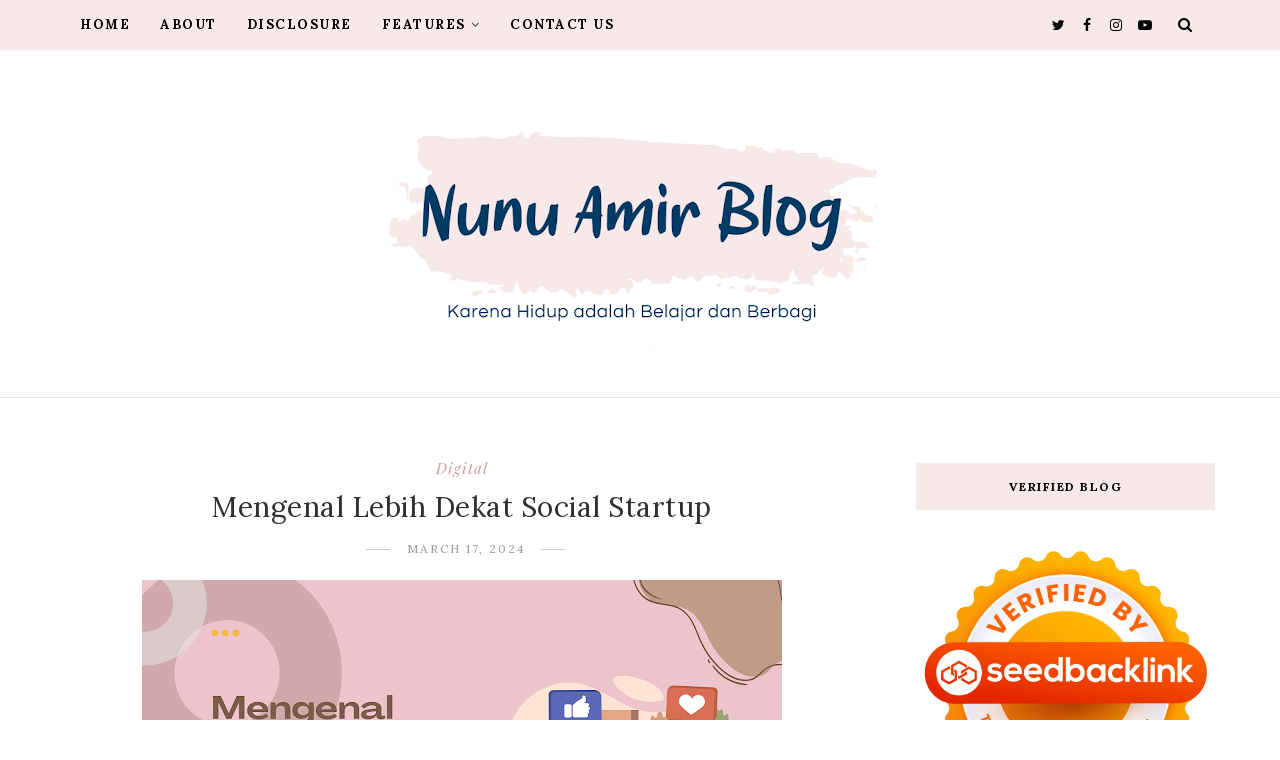

--- FILE ---
content_type: text/html; charset=UTF-8
request_url: https://www.nunuamir.com/2024/03/asus-zenbook-pro-14-oled-ux6404.html
body_size: 62670
content:
<!DOCTYPE html>
<html dir='ltr' xmlns='http://www.w3.org/1999/xhtml' xmlns:b='http://www.google.com/2005/gml/b' xmlns:data='http://www.google.com/2005/gml/data' xmlns:expr='http://www.google.com/2005/gml/expr' xmlns:og='https://ogp.me/ns#'>
<head>
<link href='https://www.blogger.com/static/v1/widgets/335934321-css_bundle_v2.css' rel='stylesheet' type='text/css'/>
<!-- Google tag (gtag.js) -->
<script async='async' src='https://www.googletagmanager.com/gtag/js?id=G-CWM1Y88679'></script>
<script>
  window.dataLayer = window.dataLayer || [];
  function gtag(){dataLayer.push(arguments);}
  gtag('js', new Date());

  gtag('config', 'G-CWM1Y88679');
</script>
<!--[if lt IE 9]> <script src="https://html5shiv.googlecode.com/svn/trunk/html5.js"> </script> <![endif]-->
<meta content='text/html;charset=UTF-8' http-equiv='Content-Type'/>
<meta content='IE=edge,chrome=1' http-equiv='X-UA-Compatible'/>
<link href='https://fonts.googleapis.com/css?family=Lora:400,700' rel='stylesheet' type='text/css'/>
<link href='https://fonts.googleapis.com/css?family=Playfair+Display:ital,wght@1,700' rel='stylesheet'/>
<link href='//cdn.jsdelivr.net/jquery.slick/1.4.1/slick-theme.css' rel='stylesheet' type='text/css'/>
<meta content='text/html; charset=UTF-8' http-equiv='Content-Type'/>
<meta content='blogger' name='generator'/>
<link href='https://www.nunuamir.com/favicon.ico' rel='icon' type='image/x-icon'/>
<link href='https://www.nunuamir.com/2024/03/asus-zenbook-pro-14-oled-ux6404.html' rel='canonical'/>
<link rel="alternate" type="application/atom+xml" title="Nunu Amir Blog - Atom" href="https://www.nunuamir.com/feeds/posts/default" />
<link rel="alternate" type="application/rss+xml" title="Nunu Amir Blog - RSS" href="https://www.nunuamir.com/feeds/posts/default?alt=rss" />
<link rel="service.post" type="application/atom+xml" title="Nunu Amir Blog - Atom" href="https://www.blogger.com/feeds/2134244181494500372/posts/default" />

<link rel="alternate" type="application/atom+xml" title="Nunu Amir Blog - Atom" href="https://www.nunuamir.com/feeds/8543749068862449006/comments/default" />
<!--Can't find substitution for tag [blog.ieCssRetrofitLinks]-->
<link href='https://blogger.googleusercontent.com/img/b/R29vZ2xl/AVvXsEjGkH4_0SH7ozITslG8v6ai_hpzCkGiseqd91mjuwXYa5bOh-pLedzaWVUC5vI9XS_WH6xbnwPAAJpm4aWDTHAqhfrRQxCYYeqlNde62ll3G68kmOx7lOQZO_xoI1w7wUcld5XorSVBktmzSFyn2wVGVcV73DPcVKmBy_y_FTA__-y1PQiVe1FX5-LyY9M/w640-h360/ASUS%20Zenbook%20Pro%2014%20OLED%20(1).png' rel='image_src'/>
<meta content='Zenbook Pro 14 OLED (UX6404) dikenal sebagai laptop super powerfull.  Di tubuhnya tertanam prosesor 13th Gen Intel® Core™ i9-13900H' name='description'/>
<meta content='https://www.nunuamir.com/2024/03/asus-zenbook-pro-14-oled-ux6404.html' property='og:url'/>
<meta content='ASUS Zenbook Pro 14 OLED (UX6404) Laptopnya Para Kreator' property='og:title'/>
<meta content='Zenbook Pro 14 OLED (UX6404) dikenal sebagai laptop super powerfull.  Di tubuhnya tertanam prosesor 13th Gen Intel® Core™ i9-13900H' property='og:description'/>
<meta content='https://blogger.googleusercontent.com/img/b/R29vZ2xl/AVvXsEjGkH4_0SH7ozITslG8v6ai_hpzCkGiseqd91mjuwXYa5bOh-pLedzaWVUC5vI9XS_WH6xbnwPAAJpm4aWDTHAqhfrRQxCYYeqlNde62ll3G68kmOx7lOQZO_xoI1w7wUcld5XorSVBktmzSFyn2wVGVcV73DPcVKmBy_y_FTA__-y1PQiVe1FX5-LyY9M/w1200-h630-p-k-no-nu/ASUS%20Zenbook%20Pro%2014%20OLED%20(1).png' property='og:image'/>
<meta charset='utf-8'/>
<meta content='width=device-width, initial-scale=1, maximum-scale=1' name='viewport'/>
<meta content='text/html; charset=UTF-8' http-equiv='Content-Type'/>
<meta content='blogger' name='generator'/>
<link href='https://www.nunuamir.com/favicon.ico' rel='icon' type='image/x-icon'/>
<link href='https://www.nunuamir.com/2024/03/asus-zenbook-pro-14-oled-ux6404.html' rel='canonical'/>
<link rel="alternate" type="application/atom+xml" title="Nunu Amir Blog - Atom" href="https://www.nunuamir.com/feeds/posts/default" />
<link rel="alternate" type="application/rss+xml" title="Nunu Amir Blog - RSS" href="https://www.nunuamir.com/feeds/posts/default?alt=rss" />
<link rel="service.post" type="application/atom+xml" title="Nunu Amir Blog - Atom" href="https://www.blogger.com/feeds/2134244181494500372/posts/default" />

<link rel="alternate" type="application/atom+xml" title="Nunu Amir Blog - Atom" href="https://www.nunuamir.com/feeds/8543749068862449006/comments/default" />
<!--Can't find substitution for tag [blog.ieCssRetrofitLinks]-->
<link href='https://blogger.googleusercontent.com/img/b/R29vZ2xl/AVvXsEjGkH4_0SH7ozITslG8v6ai_hpzCkGiseqd91mjuwXYa5bOh-pLedzaWVUC5vI9XS_WH6xbnwPAAJpm4aWDTHAqhfrRQxCYYeqlNde62ll3G68kmOx7lOQZO_xoI1w7wUcld5XorSVBktmzSFyn2wVGVcV73DPcVKmBy_y_FTA__-y1PQiVe1FX5-LyY9M/w640-h360/ASUS%20Zenbook%20Pro%2014%20OLED%20(1).png' rel='image_src'/>
<meta content='Zenbook Pro 14 OLED (UX6404) dikenal sebagai laptop super powerfull.  Di tubuhnya tertanam prosesor 13th Gen Intel® Core™ i9-13900H' name='description'/>
<meta content='https://www.nunuamir.com/2024/03/asus-zenbook-pro-14-oled-ux6404.html' property='og:url'/>
<meta content='ASUS Zenbook Pro 14 OLED (UX6404) Laptopnya Para Kreator' property='og:title'/>
<meta content='Zenbook Pro 14 OLED (UX6404) dikenal sebagai laptop super powerfull.  Di tubuhnya tertanam prosesor 13th Gen Intel® Core™ i9-13900H' property='og:description'/>
<meta content='https://blogger.googleusercontent.com/img/b/R29vZ2xl/AVvXsEjGkH4_0SH7ozITslG8v6ai_hpzCkGiseqd91mjuwXYa5bOh-pLedzaWVUC5vI9XS_WH6xbnwPAAJpm4aWDTHAqhfrRQxCYYeqlNde62ll3G68kmOx7lOQZO_xoI1w7wUcld5XorSVBktmzSFyn2wVGVcV73DPcVKmBy_y_FTA__-y1PQiVe1FX5-LyY9M/w1200-h630-p-k-no-nu/ASUS%20Zenbook%20Pro%2014%20OLED%20(1).png' property='og:image'/>
<meta content='blogger' name='generator'/>
<meta content='Nunu Amir Blog' property='og:site_name'/>
<meta content='ASUS Zenbook Pro 14 OLED (UX6404) Laptopnya Para Kreator' property='og:title'/>
<meta content='article' property='og:type'/>
<meta content='Zenbook Pro 14 OLED (UX6404) dikenal sebagai laptop super powerfull.  Di tubuhnya tertanam prosesor 13th Gen Intel® Core™ i9-13900H' name='description'/>
<meta content='Zenbook Pro 14 OLED (UX6404) dikenal sebagai laptop super powerfull.  Di tubuhnya tertanam prosesor 13th Gen Intel® Core™ i9-13900H' property='og:description'/>
<meta content='https://www.nunuamir.com/2024/03/asus-zenbook-pro-14-oled-ux6404.html' property='og:url'/>
<meta content='https://blogger.googleusercontent.com/img/b/R29vZ2xl/AVvXsEjGkH4_0SH7ozITslG8v6ai_hpzCkGiseqd91mjuwXYa5bOh-pLedzaWVUC5vI9XS_WH6xbnwPAAJpm4aWDTHAqhfrRQxCYYeqlNde62ll3G68kmOx7lOQZO_xoI1w7wUcld5XorSVBktmzSFyn2wVGVcV73DPcVKmBy_y_FTA__-y1PQiVe1FX5-LyY9M/s72-w640-c-h360/ASUS%20Zenbook%20Pro%2014%20OLED%20(1).png' height='200px' itemprop='image' property='og:image' width='300px'/>
<meta content='300' property='og:image:width'/>
<meta content='200' property='og:image:height'/>
<meta content='facebook admins' property='fb:admins'/>
<meta content='facebook app id' property='fb:app_id'/>
<meta content='en_US' property='og:locale'/>
<meta content='en_GB' property='og:locale:alternate'/>
<meta content='hi_IN' property='og:locale:alternate'/>
<!-- SEO Title Tag -->
<title>
ASUS Zenbook Pro 14 OLED (UX6404) Laptopnya Para Kreator
        | 
        Nunu Amir Blog
</title>
<link href='//maxcdn.bootstrapcdn.com/font-awesome/4.7.0/css/font-awesome.min.css' rel='stylesheet'/>
<link href='https://www.blogger.com/static/v1/widgets/1535467126-widget_css_2_bundle.css' rel='stylesheet' type='text/css'/>

    <style type="text/css"><!-- /* 


<style type='text/css'>@font-face{font-family:'Lora';font-style:normal;font-weight:400;font-display:swap;src:url(//fonts.gstatic.com/s/lora/v37/0QI6MX1D_JOuGQbT0gvTJPa787weuxJMkq18ndeYxZ2JTg.woff2)format('woff2');unicode-range:U+0460-052F,U+1C80-1C8A,U+20B4,U+2DE0-2DFF,U+A640-A69F,U+FE2E-FE2F;}@font-face{font-family:'Lora';font-style:normal;font-weight:400;font-display:swap;src:url(//fonts.gstatic.com/s/lora/v37/0QI6MX1D_JOuGQbT0gvTJPa787weuxJFkq18ndeYxZ2JTg.woff2)format('woff2');unicode-range:U+0301,U+0400-045F,U+0490-0491,U+04B0-04B1,U+2116;}@font-face{font-family:'Lora';font-style:normal;font-weight:400;font-display:swap;src:url(//fonts.gstatic.com/s/lora/v37/0QI6MX1D_JOuGQbT0gvTJPa787weuxI9kq18ndeYxZ2JTg.woff2)format('woff2');unicode-range:U+0302-0303,U+0305,U+0307-0308,U+0310,U+0312,U+0315,U+031A,U+0326-0327,U+032C,U+032F-0330,U+0332-0333,U+0338,U+033A,U+0346,U+034D,U+0391-03A1,U+03A3-03A9,U+03B1-03C9,U+03D1,U+03D5-03D6,U+03F0-03F1,U+03F4-03F5,U+2016-2017,U+2034-2038,U+203C,U+2040,U+2043,U+2047,U+2050,U+2057,U+205F,U+2070-2071,U+2074-208E,U+2090-209C,U+20D0-20DC,U+20E1,U+20E5-20EF,U+2100-2112,U+2114-2115,U+2117-2121,U+2123-214F,U+2190,U+2192,U+2194-21AE,U+21B0-21E5,U+21F1-21F2,U+21F4-2211,U+2213-2214,U+2216-22FF,U+2308-230B,U+2310,U+2319,U+231C-2321,U+2336-237A,U+237C,U+2395,U+239B-23B7,U+23D0,U+23DC-23E1,U+2474-2475,U+25AF,U+25B3,U+25B7,U+25BD,U+25C1,U+25CA,U+25CC,U+25FB,U+266D-266F,U+27C0-27FF,U+2900-2AFF,U+2B0E-2B11,U+2B30-2B4C,U+2BFE,U+3030,U+FF5B,U+FF5D,U+1D400-1D7FF,U+1EE00-1EEFF;}@font-face{font-family:'Lora';font-style:normal;font-weight:400;font-display:swap;src:url(//fonts.gstatic.com/s/lora/v37/0QI6MX1D_JOuGQbT0gvTJPa787weuxIvkq18ndeYxZ2JTg.woff2)format('woff2');unicode-range:U+0001-000C,U+000E-001F,U+007F-009F,U+20DD-20E0,U+20E2-20E4,U+2150-218F,U+2190,U+2192,U+2194-2199,U+21AF,U+21E6-21F0,U+21F3,U+2218-2219,U+2299,U+22C4-22C6,U+2300-243F,U+2440-244A,U+2460-24FF,U+25A0-27BF,U+2800-28FF,U+2921-2922,U+2981,U+29BF,U+29EB,U+2B00-2BFF,U+4DC0-4DFF,U+FFF9-FFFB,U+10140-1018E,U+10190-1019C,U+101A0,U+101D0-101FD,U+102E0-102FB,U+10E60-10E7E,U+1D2C0-1D2D3,U+1D2E0-1D37F,U+1F000-1F0FF,U+1F100-1F1AD,U+1F1E6-1F1FF,U+1F30D-1F30F,U+1F315,U+1F31C,U+1F31E,U+1F320-1F32C,U+1F336,U+1F378,U+1F37D,U+1F382,U+1F393-1F39F,U+1F3A7-1F3A8,U+1F3AC-1F3AF,U+1F3C2,U+1F3C4-1F3C6,U+1F3CA-1F3CE,U+1F3D4-1F3E0,U+1F3ED,U+1F3F1-1F3F3,U+1F3F5-1F3F7,U+1F408,U+1F415,U+1F41F,U+1F426,U+1F43F,U+1F441-1F442,U+1F444,U+1F446-1F449,U+1F44C-1F44E,U+1F453,U+1F46A,U+1F47D,U+1F4A3,U+1F4B0,U+1F4B3,U+1F4B9,U+1F4BB,U+1F4BF,U+1F4C8-1F4CB,U+1F4D6,U+1F4DA,U+1F4DF,U+1F4E3-1F4E6,U+1F4EA-1F4ED,U+1F4F7,U+1F4F9-1F4FB,U+1F4FD-1F4FE,U+1F503,U+1F507-1F50B,U+1F50D,U+1F512-1F513,U+1F53E-1F54A,U+1F54F-1F5FA,U+1F610,U+1F650-1F67F,U+1F687,U+1F68D,U+1F691,U+1F694,U+1F698,U+1F6AD,U+1F6B2,U+1F6B9-1F6BA,U+1F6BC,U+1F6C6-1F6CF,U+1F6D3-1F6D7,U+1F6E0-1F6EA,U+1F6F0-1F6F3,U+1F6F7-1F6FC,U+1F700-1F7FF,U+1F800-1F80B,U+1F810-1F847,U+1F850-1F859,U+1F860-1F887,U+1F890-1F8AD,U+1F8B0-1F8BB,U+1F8C0-1F8C1,U+1F900-1F90B,U+1F93B,U+1F946,U+1F984,U+1F996,U+1F9E9,U+1FA00-1FA6F,U+1FA70-1FA7C,U+1FA80-1FA89,U+1FA8F-1FAC6,U+1FACE-1FADC,U+1FADF-1FAE9,U+1FAF0-1FAF8,U+1FB00-1FBFF;}@font-face{font-family:'Lora';font-style:normal;font-weight:400;font-display:swap;src:url(//fonts.gstatic.com/s/lora/v37/0QI6MX1D_JOuGQbT0gvTJPa787weuxJOkq18ndeYxZ2JTg.woff2)format('woff2');unicode-range:U+0102-0103,U+0110-0111,U+0128-0129,U+0168-0169,U+01A0-01A1,U+01AF-01B0,U+0300-0301,U+0303-0304,U+0308-0309,U+0323,U+0329,U+1EA0-1EF9,U+20AB;}@font-face{font-family:'Lora';font-style:normal;font-weight:400;font-display:swap;src:url(//fonts.gstatic.com/s/lora/v37/0QI6MX1D_JOuGQbT0gvTJPa787weuxJPkq18ndeYxZ2JTg.woff2)format('woff2');unicode-range:U+0100-02BA,U+02BD-02C5,U+02C7-02CC,U+02CE-02D7,U+02DD-02FF,U+0304,U+0308,U+0329,U+1D00-1DBF,U+1E00-1E9F,U+1EF2-1EFF,U+2020,U+20A0-20AB,U+20AD-20C0,U+2113,U+2C60-2C7F,U+A720-A7FF;}@font-face{font-family:'Lora';font-style:normal;font-weight:400;font-display:swap;src:url(//fonts.gstatic.com/s/lora/v37/0QI6MX1D_JOuGQbT0gvTJPa787weuxJBkq18ndeYxZ0.woff2)format('woff2');unicode-range:U+0000-00FF,U+0131,U+0152-0153,U+02BB-02BC,U+02C6,U+02DA,U+02DC,U+0304,U+0308,U+0329,U+2000-206F,U+20AC,U+2122,U+2191,U+2193,U+2212,U+2215,U+FEFF,U+FFFD;}@font-face{font-family:'Playfair Display';font-style:normal;font-weight:400;font-display:swap;src:url(//fonts.gstatic.com/s/playfairdisplay/v40/nuFvD-vYSZviVYUb_rj3ij__anPXJzDwcbmjWBN2PKdFvXDTbtPK-F2qC0usEw.woff2)format('woff2');unicode-range:U+0301,U+0400-045F,U+0490-0491,U+04B0-04B1,U+2116;}@font-face{font-family:'Playfair Display';font-style:normal;font-weight:400;font-display:swap;src:url(//fonts.gstatic.com/s/playfairdisplay/v40/nuFvD-vYSZviVYUb_rj3ij__anPXJzDwcbmjWBN2PKdFvXDYbtPK-F2qC0usEw.woff2)format('woff2');unicode-range:U+0102-0103,U+0110-0111,U+0128-0129,U+0168-0169,U+01A0-01A1,U+01AF-01B0,U+0300-0301,U+0303-0304,U+0308-0309,U+0323,U+0329,U+1EA0-1EF9,U+20AB;}@font-face{font-family:'Playfair Display';font-style:normal;font-weight:400;font-display:swap;src:url(//fonts.gstatic.com/s/playfairdisplay/v40/nuFvD-vYSZviVYUb_rj3ij__anPXJzDwcbmjWBN2PKdFvXDZbtPK-F2qC0usEw.woff2)format('woff2');unicode-range:U+0100-02BA,U+02BD-02C5,U+02C7-02CC,U+02CE-02D7,U+02DD-02FF,U+0304,U+0308,U+0329,U+1D00-1DBF,U+1E00-1E9F,U+1EF2-1EFF,U+2020,U+20A0-20AB,U+20AD-20C0,U+2113,U+2C60-2C7F,U+A720-A7FF;}@font-face{font-family:'Playfair Display';font-style:normal;font-weight:400;font-display:swap;src:url(//fonts.gstatic.com/s/playfairdisplay/v40/nuFvD-vYSZviVYUb_rj3ij__anPXJzDwcbmjWBN2PKdFvXDXbtPK-F2qC0s.woff2)format('woff2');unicode-range:U+0000-00FF,U+0131,U+0152-0153,U+02BB-02BC,U+02C6,U+02DA,U+02DC,U+0304,U+0308,U+0329,U+2000-206F,U+20AC,U+2122,U+2191,U+2193,U+2212,U+2215,U+FEFF,U+FFFD;}</style>
<style id='template-skin-1' type='text/css'><!--
body#layout:before {
content: "This theme is a property of OddThemes.com";
border: 3px double #999;
padding: 10px;
position: relative;
top: -50px;
left:10%;
font-size: 18px;
color: #46b0dc;
letter-spacing: .5px;
}
body#layout #mywrapper {
width: 60%;
}
body#layout #footer div.column23{width:28%;float:left;}
body#layout #post-wrapper {
width: 60%;
float: left;
}
body#layout .header{padding:0;}
body#layout div#main {
width: 100%;
}
body#layout #sidebar-wrapper {
overflow: visible;
float: right;
}
body#layout ul#navigation {
display: none;
}
body#layout div.section{margin:0;padding:0;}
body#layout .topbar{margin-top:20px;    position: relative;}
body#layout .rapper{padding:0;}
body#layout .main-content-wrapper{margin-top:30px;}
body#layout div#Menubar, body#layout div.socialtop {
width: 49%;
}
--></style>
<style id='page-skin-1' type='text/css'><!--
/*
-----------------------------------------------
Blogger Template
Name:     Lavender Personal Blogger Template
Designer: Ceyron Louis
URL:      http://www.oddthemes.com
Version:  1.0
-----------------------------------------------
<Variable name="maincolor" description="Main Color" type="color" default="#d19999"/>
<Variable name="backcolor" description="Background Color" type="color" default="#f7e9e9"/>
<Group description="Post Title" selector=".post">
<Variable name="main.font" description="Main Font" type="font"
default="normal normal 28px 'Lora', sans-serif"/>
<Variable name="second.font" description="Secondary Font" type="font" default="normal normal 400 14px 'Playfair Display', sans-serif"/>
</Group>
*/
html,body,div,span,applet,object,iframe,h1,h2,h3,h4,h5,h6,p,blockquote,pre,a,abbr,acronym,address,big,cite,code,del,dfn,em,img,ins,kbd,q,s,samp,small,strike,strong,sub,sup,tt,var,b,u,i,center,dl,dt,dd,ol,ul,li,fieldset,form,label,legend,table,caption,tbody,tfoot,thead,tr,th,td,article,aside,canvas,details,embed,figure,figcaption,footer,header,hgroup,menu,nav,output,ruby,section,summary,time,mark,audio,video{margin:0;padding:0;border:0;font-size:100%;font:inherit;vertical-align:baseline;}
/* HTML5 display-role reset for older browsers */
article,aside,details,figcaption,figure,footer,header,hgroup,menu,nav,section{display:block;}body{line-height:1;display:block;}*{margin:0;padding:0;}html{display:block;}ol,ul{list-style:none;}blockquote,q{quotes:none;}blockquote:before,blockquote:after,q:before,q:after{content:&#39;&#39;;content:none;}table{border-collapse:collapse;border-spacing:0;}
/* FRAMEWORK */
.navbar,.post-feeds,.feed-links{display:none;
}
.section,.widget{margin:0 0 0 0;padding:0 0px 0;
}
strong,b{font-weight:bold;
}
cite,em,i{font-style:italic;
}
a:link {color: #6a6359;text-decoration:none;outline:none;transition:all 0.25s;-moz-transition:all 0.25s;-webkit-transition:all 0.25s;
}
a:visited{color:#6a6359;text-decoration:none;
}
a:hover{text-decoration:none;
}
a img{border:none;border-width:0;outline:none;
}
sup,sub{vertical-align:baseline;position:relative;top:-.4em;font-size:86%;
}
sub{top:.4em;}small{font-size:86%;
}
kbd{font-size:80%;border:1px solid #999;padding:2px 5px;border-bottom-width:2px;border-radius:3px;
}
mark{background-color:#ffce00;color:black;
}
p,blockquote,pre,table,figure,hr,form,ol,ul,dl{margin:1.5em 0;
}
hr{height:1px;border:none;background-color:#666;
}
/* heading */
h1,h2,h3,h4,h5,h6{
font:normal normal 28px 'Lora', sans-serif;
font-weight:bold;line-height:normal;margin:0 0 0.6em;
}
h1{font-size:200%
}
h2{font-size:180%
}
h3{font-size:160%
}
h4{font-size:140%
}
h5{font-size:120%
}
h6{font-size:100%
}
/* list */
ol,ul,dl{margin:.5em 0em .5em 3em
}
ol{list-style:decimal outside
}
ul{list-style:disc outside
}
li{margin:.5em 0
}
dt{font-weight:bold
}
dd{margin:0 0 .5em 2em
}
/* form */
input,button,select,textarea{font:inherit;font-size:100%;line-height:normal;vertical-align:baseline;
}
textarea{display:block;-webkit-box-sizing:border-box;-moz-box-sizing:border-box;box-sizing:border-box;
}
/* code blockquote */
pre,code{font-family:&quot;Courier New&quot;,Courier,Monospace;color:inherit;
}
pre{white-space:pre;word-wrap:normal;overflow:auto;
}
.clearfix::after {
content: "";
clear: both;
display: table;
}
blockquote.tr_bq{font-style:italic;background: #eee;
padding: 15px;}
body#layout div#Top-Categories .widget {
width: 24%;
margin-right:  1%;
float: left;
}
body#layout div#Top-Categories:after {
content: "";
height:  0;
display:  block;
clear: both;
}
.post-body blockquote {
background: url(https://blogger.googleusercontent.com/img/b/R29vZ2xl/AVvXsEjD4OZ0GPcajW3KqAm19m65DGhO8KiQSaNn2MEAezrqbBjoVvlTdUImC2TRhGjAOuIpjY_fb0sWqyBDZfsg066dwIrHzgflpEHf2-_eIfnYtHoIC2HIinkmhzX-5qtrC_6FYjx48JJMuIzx/s1600/quote.png) no-repeat scroll left 18px transparent;
font-family: Monaco,Georgia,&quot;
font-size: 100%;
font-style: italic;
line-height: 22px;
margin: 20px 0 30px 20px;
min-height: 60px;
padding: 0 0 0 60px;
}
/* table */
.post-body table[border=&quot;1&quot;] th, .post-body table[border=&quot;1&quot;] td, .post-body table[border=&quot;1&quot;] caption{border:1px solid;padding:.2em .5em;text-align:left;vertical-align:top;
}
.post-body table.tr-caption-container {border:1px solid #e5e5e5;
}
.post-body th{font-weight:bold;
}
.post-body table[border=&quot;1&quot;] caption{border:none;font-style:italic;
}
.post-body table{
}
.post-body td, .post-body th{vertical-align:top;text-align:left;font-size:13px;padding:3px 5px;border:1px solid #e5e5e5;
}
.post-body th{background:#f0f0f0;
}
.post-body table.tr-caption-container td {border:none;padding:8px;
}
.post-body table.tr-caption-container, .post-body table.tr-caption-container img, .post-body img {max-width:97%;height:auto;
}
.post-body td.tr-caption {color:#666;font-size:80%;padding:0px 8px 8px !important;
}
img {
max-width:100%;
height:auto;
border:0;
}
table {
max-width:100%;
}
body#layout #outer-wrapper, body#layout .post-container, body#layout .sidebar-container {
padding:0 0 0 0;
}
body#layout .panel {
float:left;
width:79px;
}
.clear {
clear:both;
}
.clear:after {
visibility:hidden;
display:block;
font-size:0;
content:" ";
clear:both;
height:0;
}
body {
background:#fff;
margin:0 0 0 0;
padding:0 0 0 0;
color:#333333;
font:normal normal 28px 'Lora', sans-serif;
font-size: 15px;
text-align:left;
}
/* outer-wrapper */
#outer-wrapper {
max-width:100%;
margin:0px auto;
overflow:hidden;
}
/* NAVIGATION MENU */
.header {
position: relative;
z-index: 300;
margin: 51px auto 0px;
padding: 40px 0;
text-align: center;
max-width: 1150px;
width: 100%;
}
.header h1.title,.header p.title {
font:normal normal 28px 'Lora', sans-serif;
font-size: 45px;
margin:0 0 0 0;
text-transform:uppercase;
}
.header .description {
color:#555555;
}
.header a {
color:#333333;
}
.header a:hover {
color:#999;
}
.header img {
display:block;
}
#nav {
font:normal normal 28px 'Lora', sans-serif;
font-size: 12px;
height: 85px;
line-height: 85px;
padding: 0 28px;
background:#646464;
}
i.fa.fa-home {
color:#646464;
}
/* CONTENT WRAPPER */
#content-wrapper {
background-color:transparent;
margin: 0 auto;
word-wrap:break-word;
max-width: 1150px;
width:100%;
z-index:300;
position:relative;
margin-top: 40px;
}
.separator a {
margin-left: 0!important;
margin-right: 0!important;
}
/* POST WRAPPER */
#post-wrapper {
float:left;
width:100%;
position:relative;
z-index:300;
}
.post-container {
padding:15px 0px 0 0;
}
.post {
background:#ffffff;
padding:0 0px 40px 0px;
}
.post-body {
color: #777777;
font:normal normal 28px 'Lora', sans-serif;
font-size: 15px;
line-height: 1.86em;
font-weight: 400;
}
.post-info {
background: transparent;
margin: 0 0 12px;
color: #666666;
font-size: 14px;
padding: 0px 0;
}
.post-info a {
display:inline-block;
color:#666666;
}
.time-info, .comment-info, .label-info, .review-info {
display:inline;
}
/* Page Navigation */
.pagenavi {
clear:both;
margin:-5px 0 10px;
text-align:center;
font-size:11px;
font-weight:bold;
text-transform:uppercase;
}
.pagenavi span,.pagenavi a {
margin-right: 3px;
display: inline-block;
color: #d19999;
background-color: #fff;
padding: 11px 14px;
margin: 15px 3px 50px 0;
}
.pagenavi .current, .pagenavi .pages, .pagenavi a:hover {
background:#d19999;
color: #fff;
}
.pagenavi .pages {
display:none;
}
/* SIDEBAR WRAPPER */
#sidebar-wrapper {
float: right;
width: 26%;
margin: 15px 0px 20px 0;
}
.sidebar-container {
margin: 0 auto;
}
.sidebar-container {
padding:0px 0;
}
.sidebar h2, .panel h2, .author-wrapper h2, #related-posts h2{
color: #000;
text-transform: uppercase;
margin: 10px 0 20px 0;
position: relative;
font:normal normal 28px 'Lora', sans-serif;
font-size: 15px;
line-height: 1.52em;
font-weight: 400;
}
#footer h2,div#footer5 h2 {
color: #000;
text-transform: uppercase;
margin: 10px 0 20px 0;
position: relative;
font:normal normal 28px 'Lora', sans-serif;
font-size: 15px;
line-height: 1.52em;
font-weight: 600;
}
#sidebar h2 span,#sidebar-narrow h2 span {
background: #0088C2;
padding: 6px;
color: #fff;
z-index:300;
position:relative;
}
.sidebar .widget {
margin: 0 0 1px;
background: #fff;
margin-bottom: 50px;
}
.sidebar ul, .sidebar ol {
list-style-type:none;
margin:0 0 0 0;
padding:0 0 0 0;
}
.sidebar li {
margin:8px 0;
padding:0 0 0 0;
}
/* Author */
.author-wrapper{
background: #ffffff;
margin-bottom: 30px;
overflow: hidden;
position: relative;
margin-top:24px;
z-index: 0;
font-size:14px;
}
.author-wrapper .title h3 {
font-size: 28px;
margin: 0;
text-transform: uppercase;
position: relative;
padding: 0 0 10px 0;
font-weight: normal;
line-height: 145% !important;
color: #212121;
}
article .media {
margin: 25px 0;
}
.media {
overflow: hidden;
zoom: 1;
}
.about_img img {
border-radius: 200px 200px 200px 200px;
-moz-border-radius: 200px 200px 200px 200px;
-webkit-border-radius: 200px 200px 200px 200px;
position: relative;
width: 100px;
margin-bottom: 20px;
margin-right: 63px;
float: left;
}
.media p {
margin: 0 0 10px;
font-size: 14px;
}
.post-footer {
position: relative;
display: block;
margin: 30px 0 0;
}
.social span a:hover {
color: #d19999;
}.social {
margin: 0 0 20px 0;
text-align: center;
}
div.social i {
font-size: 18px;
}
.social span a {
list-style: none;
text-align: center;
display: inline-block;
margin: 0 0 20px 5px;
color: #202020;
}
/* FOOTER */
body#layout #footer div.column {
width: 98%;
margin-right: 0 !important;
float:left;
}
body#layout #footer .column .widget {
float: left;
margin-bottom: 15px;
overflow: hidden;
}
#footer-wrapper {
background: none repeat scroll 0 0 #424242;
/* border-top: 1px solid #DDDDDD; */
color: #444444;
font: 11px Verdana,Geneva,sans-serif;
margin: 0 auto;
overflow: hidden;
padding: 30px;
position: relative;
z-index: 300;
}
#footer3 li a:hover {
background: #646464;
color:#fff;
}
#footer3 li{
margin: 5px 0;
padding: 0 0 0 0;
list-style:none;}
#footer3 li a {
/* background: #555555; */
color: #222;
display: inline-block;
float: left;
font-size: 11px!important;
line-height: 12px;
margin: 0 2px 2px 0;
padding: 12px 18px;
border: 1px solid #222;
}
*::-moz-selection {
background: none repeat scroll 0 0 #CD2122;
color: #FFFFFF;
text-shadow: none;
}
.flickr_badge_image {
float: left;
height: 55px;
margin: 5px;
width: 55px;
}
.flickr_badge_image a {
display: block;
}
.flickr_badge_image a img {
display: block;
width: 100%;
height: auto;
-webkit-transition: opacity 100ms linear;
-moz-transition: opacity 100ms linear;
-ms-transition: opacity 100ms linear;
-o-transition: opacity 100ms linear;
transition: opacity 100ms linear;
}
#footer-wrapper .widget h2 {
background-position: 0 50%;
background-repeat: repeat-x;
border-bottom: 2px solid #FFFFFF;
font:normal normal 28px 'Lora', sans-serif;
font-weight: 600;
font-size:20px;
margin: 0 0 3px;
overflow: hidden;
padding: 5px 0;
text-transform: uppercase;
}
#footer-wrapper .widget h2 span {
border-bottom: 2px solid #646464;
color: #FAFBFB;
font-family: sans-serif;
font-weight: bold;
padding-bottom: 5px;
position: absolute;
}
#footer .widget-area {
padding: 0 0 15px;
margin: 0 0 15px;
}
#footer div.column {
display: inline;
float: left;
width: 100%;
padding:0;
}
.pagenavi a {
color: #222;
font-weight:400;
margin: 0 5px;
}
#footer .column .widget {
width: 100%;
padding: 0px;
float: left;
line-height: 1.7;
overflow: hidden;
margin-bottom: 15px;
}
#footer .widget-area h2 {
color: #444;
text-align: center;
text-transform: uppercase;
}
#footer .widget-content {
color: #eee;
text-align: left;
margin-top:20px;
}
.widget-item-control {
float: right;
height: 20px;
margin-top: -20px;
position: relative;
z-index: 10;
}
/* CUSTOM WIDGET */
.widget ul {
line-height:1.4em;
}
/* Tab Menu */
.set, .panel {
margin: 0 0;
}
.tabs .panel {
padding:0 0;
}
.tabs-menu {
border-bottom:3px solid #E73138;
padding: 0 0;
margin:0 0;
}
.tabs-menu li {
font:normal normal 28px 'Lora', sans-serif;
font-weight:600;
font-size: 12px;
display: inline-block;
*display: inline;
zoom: 1;
margin: 0 3px 0 0;
padding:10px;
background:#fff;
border:1px solid #e5e5e5;
border-bottom:none !important;
color:#333333;
cursor:pointer;
position:relative;
}
.tabs-menu .active-tab {
background:#E73138;
border:1px solid #E73138;
border-bottom:none !important;
color:#fff;
}
.tabs-content {
padding:10px 0;
}
.tabs-content .widget li {
float:none !important;
margin:5px 0;
}
.tabs-content .widget ul {
overflow:visible;
}
/* label
.label-size-1,.label-size-2,.label-size-3,.label-size-4,.label-size-5 {
font-size:100%;
filter:alpha(100);
opacity:10
}
.cloud-label-widget-content{
text-align:left
}
.label-size {
background:#E73037;
display:block;
float:left;
margin:0 3px 3px 0;
color:#ffffff;
font-size:11px;
text-transform:uppercase;
}
.label-size a,.label-size span{
display:inline-block;
color:#ffffff !important;
padding:6px 8px;
font-weight:bold;
}
.label-size:hover {
background:#333333;
}
.label-count {
white-space:nowrap;
padding-right:3px;
margin-left:-3px;
background:#333333;
color:#fff !important;
}
.label-size {
line-height:1.2
}*/
/* Custom CSS for Blogger Popular Post Widget */
.PopularPosts ul,
.PopularPosts li,
.PopularPosts li img,
.PopularPosts li a,
.PopularPosts li a img {
margin:0 0;
padding:0 0;
list-style:none;
border:none;
background:none;
outline:none;
}
.PopularPosts ul {
margin:.5em 0;
list-style:none;
color:black;
counter-reset:num;
}
.PopularPosts ul li img {
display: block;
margin: 0 .5em 0 0;
width: 72px;
float: left;
height: 72px;
object-fit: cover;
}
.PopularPosts ul li {
counter-increment:num;
position:relative;
}
/* Set color and level */
.PopularPosts ul li {margin-right:1% !important}
.PopularPosts .item-thumbnail {
margin:0 0 0 0;
}
.PopularPosts .item-snippet {
color: #777777;
font:normal normal 28px 'Lora', sans-serif;
font-size: 14px;
line-height: 1.5em;
}
.profile-img{
display:inline;
opaciry:10;
margin:0 6px 3px 0;
}
/* back to top */
#back-to-top {
background:#353738;
color:#ffffff;
padding:8px 10px;
font-size:24px;
}
.back-to-top {
position:fixed !important;
position:absolute;
bottom:20px;
right:20px;
z-index:999;
}
/* ==== Related Post Widget Start ==== */
#related-posts{
width:auto;
}
.large-12 {
width: 100%;
}
.related_title {
font-size: 14px;
margin-top: 10px;
margin-bottom: 5px;
}
.related_title:hover{
color:#222;
margin-top: 10px;
margin-bottom: 5px;
}
h2.fword {
font:normal normal 28px 'Lora', sans-serif;
margin-bottom: 30px;
font: normal normal 18px Oswald;
text-transform: uppercase;
font-size: 12px;
color: #999999;
margin-bottom: 5px;
margin: 7px 0 25px;
}
.fword {
}
.fwstyle {
font:normal normal 28px 'Lora', sans-serif;
display: inline-block;
padding: 0 10px;
line-height:1.5;
margin-right:5px;
border-top: 1px solid #999999;
font-size: 12px;
}
.comments .comments-content .user{font-weight:400}
#related-posts .related_img {
padding: 0px;
width: 100%;
height: 250px;
margin-right: 1px;
object-fit: cover;
}
#related-posts .related_img:hover{
opacity:.7;
filter:alpha(opacity=70);
-moz-opacity:.7;
-khtml-opacity:.7;
}
/* error and search */
.status-msg-wrap {
font:normal normal 28px 'Lora', sans-serif;
font-size: 100%;
/* font-weight: bold; */
width: 100%;
margin: 10px auto 50px;
}
.status-msg-body {
padding:20px 2%;
}
.status-msg-border {
border:1px solid #e5e5e5;
opacity:10;
width:auto;
}
.status-msg-bg {
background-color:#ffffff;
}
.status-msg-hidden {
padding:20px 2%;
}
#ArchiveList ul li:before {
content:"" !important;
padding-right:0px !important;
}
/*-------sidebar----------------*/
div#main {
width: 100%;
}
div#mywrapper {
float: left;
width: 69%;
}
#navtop ul ul li:hover .fa{color:#d19999;}
li .fa {
font-size: 13px;
color: #444;
padding: 0 0 0 5px;
}
.fa-angle-down{
font-size: 13px;
color: #444;
padding: 10px 5px;
}
.topmenu1 .fa-angle-right{
font-size: 13px;
color: #444;
padding: 0px 5px!important;
}
.selected .fa {
color: #777;
}
.PopularPosts img
{
transform: scale(1.1);
-ms-transform: scale(1.1);
-webkit-transform: scale(1.1);
transition: .5s;
-webkit-transition: .5s;
}
.PopularPosts .item-title{
font:normal normal 28px 'Lora', sans-serif;
padding-bottom: 1.2em;
padding-top: 10px;
padding-left:85px;
margin-top:10px;
color: #000000;
font-size: 14px;
font-weight: 400;}
.tagcloud a {
background: #e4e4e4;
color: #888;
display: block;
float: left;
font-size: 14px!important;
line-height: 12px;
margin: 0 2px 2px 0;
padding: 12px 17px;
}
.tagcloud a:link {
color: #888;
}
.tagcloud a:hover {
background: #0088C2;
color: #fff;
}
.tagcloud1 a {
background: #555555;
color: #888;
display: block;
float: left;
font-size: 14px!important;
line-height: 12px;
margin: 0 2px 2px 0;
padding: 12px 17px;
}
.tagcloud1 a:link {
color: #888;
}
.tagcloud1 a:hover {
background: #0088C2;
color: #fff;
}
.showpageArea a {
clear:both;
margin:-5px 0 10px;
text-align:center;
font-size:11px;
font-weight:bold;
text-transform:uppercase;
}
.showpageNum a {
padding:6px 10px;
margin-right:3px;
display:inline-block;
color:#333333;
background-color:#ffffff;
border: 1px solid #dddddd;
}
.showpageNum a:hover {
border: 1px solid #aaaaaa;
}
.showpagePoint {
padding:6px 10px;
margin-right:3px;
display:inline-block;
color:#333333;
background-color:#ffffff;
border: 1px solid #aaaaaa;
}
.showpageOf {
display:none;
}
.showpage a {
padding:6px 10px;
margin-right:3px;
display:inline-block;
color:#333333;
background-color:#ffffff;
}
.showpageNum a:link,.showpage a:link {
text-decoration:none;
color:#666;
}
.button {
text-align: center;
width: 100%;
margin: 10px 0;
padding: 0;
font-size: 14px;
font-family: 'Tahoma', Geneva, Sans-serif;
color: #fff;
margin-left: 0em !important;
}
.button ul {
margin: 0;
padding: 0;
}
.button li {
display: inline-block;
margin: 10px 0;
padding: 0;
}
#Attribution1 {
height:0px;
visibility:hidden;
display:none
}
.author-avatar img{float:left;margin:0 10px 5px 0;border:50%;}
#author-box h3 {
padding-bottom: 5px;
border-bottom: 4px solid #333;
font-size: 18px;
font-family: Oswald,arial,Georgia,serif;
}
/*---Flicker Image Gallery-----*/
.flickr_plugin {
width: 100%;
}
.flickr_badge_image {
float: left;
height: 80px;
margin: 10px 5px 0px 5px;
width: 80px;
}
.flickr_badge_image a {
display: block;
}
.flickr_badge_image a img {
display: block;
width: 100%;
height: auto;
-webkit-transition: opacity 100ms linear;
-moz-transition: opacity 100ms linear;
-ms-transition: opacity 100ms linear;
-o-transition: opacity 100ms linear;
transition: opacity 100ms linear;
}
.flickr_badge_image a img:hover {
opacity: .5;
}
div#act {
display: none;
}
#container{
width: 1170px;
margin:0 auto;
}
.vcard span {
color: #646464;
}
a.timestamp-link {
color: #646464;
}
span.comment-info a {
color: #aaaaaa;
}
span.comment-info l,span.time-info l {
padding-left: 8px;
margin-right: 6px;
margin-left: -5px;
}
#nav.fixed-nav{
position: fixed;
top: 0;
left: 0;
width: 100% !important;
z-index: 999;
padding: 0;
}
p#back-top {
background: #fff;
padding: 10px 11px 11px;
color: #222;
border-radius: 3px;
}
p#back-top .fa {
color: #222;
}
/*----------//// AUTHORS ARCHIVE \\\\-------------*/
h1.small {
font-size: 90px;
}
h2.white {
color: #fff;
}
h3 {
font-size: 30px;
text-transform: uppercase;
font-weight: 600;
color: #434343;
}
h3.white {
color: #fff;
}
h4 {
font:normal normal 28px 'Lora', sans-serif;
font-size: 12px;
font-weight: 600;
text-transform: uppercase;
}
h5 {
font:normal normal 28px 'Lora', sans-serif;
font-size: 24px;
font-weight: 600;
text-transform: uppercase;
color: #fff;
}
p {
font:normal normal 28px 'Lora', sans-serif;
font-size: 16px;
font-weight: 400;
line-height: 23px;
color: #515151;
}
p.white {
color: #f9f9f9;
}
#navtop{display:block;height:auto;position:relative;}
#navtop ul{display:inline-block;font-size:0;position:relative;z-index:9999;background:inherit}
#navtop ul a{
display: block;
margin:0 15px;
color: #000;letter-spacing: 1.5px;
text-transform:uppercase;
transform: translateY(0px);
-webkit-transform: translateY(0px);
font:normal normal 28px 'Lora', sans-serif;font-size: 13px;font-weight:700;
transition: all 150ms ease-in-out;
-webkit-transition: all 150ms ease-in-out;
line-height: 50px;
}
#navtop ul li{position:relative;margin:0;padding:0;position:relative;display:inline-block;font-size:16px}
#navtop ul li.current-menu-item a{color:#fff}
#navtop ul a:hover{color:#000;filter: alpha(opacity=100);
transform: translateY(0px);
-webkit-transform: translateY(0px);}
#navtop ul ul{background:#fff;border:1px solid #f7f7f7;display:none;position:absolute;top:100%;left:0;padding:0;transform: translateY(-10px);
-webkit-transform: translateY(-10px);
transition: transform 250ms, opacity 200ms;
-webkit-transition: -webkit-transform 250ms, opacity 200ms;}#navtop ul ul li:last-child {
border-bottom: none;
}
#navtop ul ul li{float:none;width:200px;
border-bottom: 1px solid #f7f7f7;}
#navtop ul ul a{line-height:120%;padding:10px 15px;color:#444;  border-top: 1px solid #3C3C3C;}
#navtop ul ul ul{top:0;left:100%}
#navtop ul li:hover > ul{display:block;filter: alpha(opacity=100);
transform: translateY(0px);
-webkit-transform: translateY(0px);line-height:0;}
#navtop ul li.current-menu-item a{
background: #181818;
}
#navtop ul a:hover{
color:#d19999;
}
#navtop ul ul li:hover > a{
color:#d19999;
}
#navtop ul ul a:first-child{border:none;}
.FollowByEmail .follow-by-email-inner {
position: relative;
margin-top:10px;
}
.follow-by-email-inner:before {
content: &quot;Enter Your Email and Join Our Email Subscriber List, Its Spam Free Secuer Email System&quot;;
font-size: 13px;
}
.button:hover,a.button:hover,#main-content input[type=&quot;submit&quot;]:hover{background:#444!important;text-decoration:none!important}
.FollowByEmail .follow-by-email-inner .follow-by-email-address {
margin-bottom:0;
box-shadow: 0 0px 16px 0 rgba(0,0,0,.036);
-o-box-shadow: 0 0px 16px 0 rgba(0,0,0,.036);
-webkit-box-shadow: 0 0px 16px 0 rgba(0,0,0,.036);
-moz-box-shadow: 0 0px 16px 0 rgba(0,0,0,.036);
border: 1px solid #e5e5e5;
border-radius: 0;
-o-border-radius: 0;
-moz-border-radius: 0;
-webkit-border-radius: 0;
font-size: 11px;
height: 30px;
padding-left: 10px;
width: 92%;
letter-spacing: .5px;
}
.FollowByEmail .follow-by-email-inner .follow-by-email-submit {
background: #d19999;
border: 0 none;
border-radius: 0;
-o-border-radius: 0;
-moz-border-radius: 0;
-webkit-border-radius: 0;
color: #FFF;
cursor: pointer;
font-size: 13px;
height: 35px;
margin: 5px 0px;
width: 70px;
z-index: 0;
}
.follow-by-email-inner form td {
width: 100%;
display: block;
}
.follow-by-email-inner form, .follow-by-email-inner table, .follow-by-email-inner {
margin: 0;
margin-top: 0!important;
}
#footer1{
line-height:30px;padding:25px
0 10px 0;
position:relative;
z-index:300;
}
#footer1
p{font-size:12px;float:left;line-height:30px;text-align:justify;}#footer1 .go-top{float:right;margin-left:20px;padding-left:20px;border-left:1px solid rgba(0,0,0,0.1)}#footer1 .go-top
a{display:block;width:30px;height:30px;color:#fff;font-size:14px;text-align:center;border-radius:2px;background-color:#646464;transition:background-color 0.2s ease-in-out;-moz-transition:background-color 0.2s ease-in-out;-webkit-transition:background-color 0.2s ease-in-out;-o-transition:background-color 0.2s ease-in-out}#footer1 .go-top a:hover{background-color:#444}#footer1 .go-top a
i{line-height:30px}#footer1 .social-icons{text-align:center;float:right}#footer1 .social-icons
a{display:inline-block;color:#ccc;font-size:14px;border-radius:2px;margin-left:15px}#footer1 .social-icons a:hover{color:#646464}.toggle-item{margin-bottom:15px}.toggle-item .panel-title{margin-bottom:10px}.toggle-item .panel-title
a{display:block;color:#888;height:42px;line-height:42px;position:relative;font-size:13px;padding:0
20px;border-radius:2px;overflow:hidden;background-color:#f8f8f8;letter-spacing:1px;text-transform:uppercase}.toggle-item .panel-title a:after{content:&quot;&quot;;position:absolute;left:0;top:0;height:100%;width:3px;background-color:#646464}.toggle-item .panel-title a.collapsed:after{background-color:#ddd}.toggle-item .panel-title a
i{position:absolute;right:0;top:0;color:#fff;width:42px;height:42px;font-size:14px;text-align:center;line-height:42px;background-color:#646464;transition:background-color 0.2s ease-in-out;-moz-transition:background-color 0.2s ease-in-out;-webkit-transition:background-color 0.2s ease-in-out;-o-transition:background-color 0.2s ease-in-out}
.thumbnail {
position: relative;
display: block;
padding: 0px;
line-height: 20px;
border: 0px solid #ddd;
-webkit-border-radius: 0px;
-moz-border-radius: 0px;
border-radius: 0px;
-webkit-box-shadow: 0 0px 0px rgba(0, 0, 0, 0.055);
-moz-box-shadow: 0 0px 0px rgba(0, 0, 0, 0.055);
box-shadow: 0 0px 0px rgba(0, 0, 0, 0.055);
-webkit-transition: all 0.2s ease-in-out;
-moz-transition: all 0.2s ease-in-out;
-o-transition: all 0.2s ease-in-out;
transition: all 0.2s ease-in-out;
}
select,textarea,input[type="text"],input[type="password"],input[type="datetime"],input[type="datetime-local"],input[type="date"],input[type="month"],input[type="time"],input[type="week"],input[type="number"],input[type="email"],input[type="url"],input[type="search"],input[type="tel"],input[type="color"],.uneditable-input{display:inline-block;height:20px;padding:4px 6px;margin-bottom:10px;font-size:14px;line-height:20px;color:#555;-webkit-border-radius:4px;-moz-border-radius:4px;border-radius:4px;vertical-align:middle}
input,textarea,.uneditable-input{width:206px}
textarea{height:auto}
textarea,input[type="text"],input[type="password"],input[type="datetime"],input[type="datetime-local"],input[type="date"],input[type="month"],input[type="time"],input[type="week"],input[type="number"],input[type="email"],input[type="url"],input[type="search"],input[type="tel"],input[type="color"],.uneditable-input{background-color:#fff;border:1px solid #ccc;-webkit-transition:border linear .2s,box-shadow linear .2s;-moz-transition:border linear .2s,box-shadow linear .2s;-o-transition:border linear .2s,box-shadow linear .2s;transition:border linear .2s,box-shadow linear .2s}
textarea:focus,input[type="text"]:focus,input[type="password"]:focus,input[type="datetime"]:focus,input[type="datetime-local"]:focus,input[type="date"]:focus,input[type="month"]:focus,input[type="time"]:focus,input[type="week"]:focus,input[type="number"]:focus,input[type="email"]:focus,input[type="url"]:focus,input[type="search"]:focus,input[type="tel"]:focus,input[type="color"]:focus,.uneditable-input:focus{border-color:rgba(82,168,236,0.8);outline:0;outline:thin dotted \9;-webkit-box-shadow:inset 0 1px 1px rgba(0,0,0,.075),0 0 8px rgba(82,168,236,.6);-moz-box-shadow:inset 0 1px 1px rgba(0,0,0,.075),0 0 8px rgba(82,168,236,.6);box-shadow:inset 0 1px 1px rgba(0,0,0,.075),0 0 8px rgba(82,168,236,.6)}
input[type="radio"],input[type="checkbox"]{margin:4px 0 0;*margin-top:0;margin-top:1px \9;line-height:normal}
input[type="file"],input[type="image"],input[type="submit"],input[type="reset"],input[type="button"],input[type="radio"],input[type="checkbox"]{width:auto}
select,input[type="file"]{height:30px;*margin-top:4px;line-height:30px}
select{width:220px;border:1px solid #ccc;background-color:#fff}
select[multiple],select[size]{height:auto}
select:focus,input[type="file"]:focus,input[type="radio"]:focus,input[type="checkbox"]:focus{outline:thin dotted #333;outline:5px auto -webkit-focus-ring-color;outline-offset:-2px}
.uneditable-input,.uneditable-textarea{color:#999;background-color:#fcfcfc;border-color:#ccc;-webkit-box-shadow:inset 0 1px 2px rgba(0,0,0,0.025);-moz-box-shadow:inset 0 1px 2px rgba(0,0,0,0.025);box-shadow:inset 0 1px 2px rgba(0,0,0,0.025);cursor:not-allowed}
/* Post social share */
.post_social_share {
display: block;
padding: 0px 0 40px;
/* text-align: center; */
margin-bottom: 30px;
}
ul.mbt-pager {
padding: 20px;
margin-bottom: 30px;
}
.odd-pager{  background: #F5F5F5;
display:block;
border-top: 2px solid #eeeeee;margin-top: 50px;}
.mbt-pager {  margin-bottom: 10px;   overflow:hidden; padding:0px;}
.mbt-pager li.next { float: right; padding:0px; background:none; margin:0px;}
.mbt-pager li.next a { padding-left: 24px; }
.mbt-pager li.previous { margin:0px -2px 0px 0px; float: left;padding:0px; background:none;
}
.mbt-pager li.previous a { padding-right: 24px;  }
.mbt-pager li.next:hover, .mbt-pager li.previous:hover  {color:#333333; }
.mbt-pager li { width: 50%; display: inline; float: left; text-align: center; }
.mbt-pager li a { position: relative;
/* min-height: 77px; */
display: block;
/* padding: 15px 46px 15px; */
outline: none;
text-decoration: none;
}
.mbt-pager li i { color: #000; font-size: 12px; }
.mbt-pager li a strong {font:normal normal 28px 'Lora', sans-serif; display: block; font-size: 16px; color: #000; letter-spacing: 0.5px; font-weight:400; }
.mbt-pager li a span {display:block;  color: #666;  font:normal normal 28px 'Lora', sans-serif; margin:0px;font-size: 15px;}
.mbt-pager li a:hover strong {
color: #d19999;
}
.mbt-pager li a:hover span {
color: #d19999;
}
ul.mbt-pager img {
width: 110px;
height: 110px;
object-fit: cover;
}
.mbt-pager .previous a span{text-align:left;}
.mbt-pager .next a span{text-align:right;}
.mbt-pager .previous div {
display: block;
padding-left: 130px;
}
.mbt-pager .next div {
display: block;
padding-right: 130px;
}
.post_social_share h3 {
font:normal normal 28px 'Lora', sans-serif;
display: block;
font-size: 14px;
line-height: 65px;
font-weight: 400;
text-transform: capitalize;
margin-bottom: 0;
letter-spacing: 1px;
float: left;
}
.post_social_share a {
width: 20px;
font-size: 14px;
margin: 16px 5px;
line-height: 38px;
text-align: center;
display: inline-block;
}
.post_social_share a:hover {
-webkit-transition:border-color .2s;
-moz-transition:border-color .2s;
transition:border-color .2s
}
.post_social_share a:hover {
color:#d19999;
}
.date-outer:first-child .post-outer:first-child h2.entry-title:before {
content: "\f0da";
font-family: FontAwesome;
color: #d19999;
margin-right: 10px;
}
.authorbox img {
width: 150px;
height: 150px;
border-radius: 100%;
border: 5px solid #f1f1f1;
object-fit:cover;
border-left: 5px solid #d19999;
}
.authorbox {
text-align: center;padding-bottom: 25px;
}
.widget-content {
font:normal normal 28px 'Lora', sans-serif;
margin-top:10px;
font-size:15px;
}
.sb-search {
float:right;
top: 0;
right: 0;
-webkit-transition: width 0.3s;
-moz-transition: width 0.3s;
transition: width 0.3s;
overflow: hidden;
-webkit-backface-visibility: hidden;}
.sb-search-input {
position: absolute;
top: 0;
right: 0;
border: none;
outline: none;
background: #fff;
width: 100%;
height: 60px;
margin: 0;
z-index: 10;
padding: 20px 65px 20px 20px;
font-family: inherit;
font-size: 20px;
color: #2c3e50;
}
input[type="search"].sb-search-input {
-webkit-appearance: none;
padding:1px 5px;
-webkit-border-radius: 0;
height: 22px;
font-size:13px;
font-weight:400;
margin-top: 8px;
margin-bottom:8px;
border-left: none;
border-top: none;
}
.sb-search-input::-webkit-input-placeholder {
color: #999;
}
.sb-search-input:-moz-placeholder {
color: #999;
}
.sb-search-input::-moz-placeholder {
color: #999;
}
.sb-search-input:-ms-input-placeholder {
color: #999;
}
.sb-icon-search,
.sb-search-submit  {
width: 60px!important;
display: block;
position: absolute;
right: 0;
top: 0;
padding: 0;
margin: 0;
line-height: 49px;
text-align: center;
cursor: pointer;
}
.sb-search-submit {
-ms-filter: "progid:DXImageTransform.Microsoft.Alpha(Opacity=0)"; /* IE 8 */
filter: alpha(opacity=0); /* IE 5-7 */
opacity: 1;
border: none;
outline: none;
z-index: -1;
}
.sb-icon-search {
color: #000;
z-index: 99;
font-size: 15px;
font-family: 'fontAwesome';
speak: none;
font-style: normal;
font-weight: normal;
font-variant: normal;
text-transform: none;
-webkit-font-smoothing: antialiased;
}
.iconopen:before {
content: "\f00d";
}
.sb-icon-search:before {
content: "\f002";
}
.sb-search.sb-search-open .sb-icon-search{
background: #000;
z-index: 99999;
}
.no-js .sb-search .sb-icon-search {
background: #000;
color: #696969;
z-index: 11;
}
.sb-search.sb-search-open .sb-search-submit,
.no-js .sb-search .sb-search-submit {
z-index: 90;
}
input[type="search"]:focus{border:none;-webkit-box-shadow: none;
-moz-box-shadow: none;
box-shadow: none;}
.labelhome {
font:normal normal 28px 'Lora', sans-serif;
text-align: center;
width: 100%;
color: #a5a5a5;
font-weight: 500;
font-size: 14px;
}
.labelhome a {
font:normal normal 400 14px 'Playfair Display', sans-serif;
color: #d19999;
z-index: 999;
position: relative;
background: #fff;
padding: 5px 10px;
font-size: 15px;
letter-spacing: 1px;
display: inline-block;
font-style: italic;
text-transform: capitalize;
margin: 0 3px 3px;
}
.labelhome1 {
font:normal normal 28px 'Lora', sans-serif;
width: 100%;
color: #a5a5a5;
font-weight: 500;
margin-top: 5px;
font-size: 14px;
}
.labelhome1 a {
margin: 0 2px;
color: #777;
font-size: 13px;
text-transform: capitalize;letter-spacing: .5px;
}
img#Header1_headerimg{margin:0 auto;}
div#head-inner {
margin: 0 auto;
display:inline-block;
}
/*Flicker Image Gallery
-----------------------------------------------------------------*/
.flickr_plugin {
width: 300px;
}
.flickr_badge_image {
float: left;
height: 65px;
margin: 5px;
width: 65px;
}
.flickr_badge_image a {
display: block;
}
.flickr_badge_image a img {
display: block;
width: 100%;
height: auto;
-webkit-transition: opacity 100ms linear;
-moz-transition: opacity 100ms linear;
-ms-transition: opacity 100ms linear;
-o-transition: opacity 100ms linear;
transition: opacity 100ms linear;
}
.flickr_badge_image a img:hover {
opacity: .7;
}
.d-header {
margin-top: -1px;
}
.ccounter {
margin-top: -1px;
}
#footer .PopularPosts .widget-content ul li{padding:0;}
.post-image img {
transform: scale(1.1);
-ms-transform: scale(1.1); /* IE 9 */
-webkit-transform: scale(1.1);
transition: .5s;
-webkit-transition: .5s;
}
.post-image {
overflow: hidden;
background: #000;
margin-bottom: 30px;
}
.post:hover .post-image img {
opacity: .9;
}
.topbar{
background:#f7e9e9;
height:50px;
position: fixed;
width: 100%;
z-index:9999;
border-bottom:1px solid #f7f7f7;
transition: all 0.3s linear;
-moz-transition: all 0.3s linear;
-webkit-transition: all 0.3s linear;
}
.lefttop{float:left;line-height: 50px;}
.socialtop{position:relative;float:right;}
.labelhome a:last-child:after {
content: "";
}
.rapper{max-width: 1150px;
margin: 0 auto;
padding:0 20px;
}
ul#navigation li:hover ul {
display: block;
}
div.scrollableArea{margin:0 auto;}
/* slicknav */
/*
Mobile Menu Core Style
*/
.slicknav_btn { position: relative; display: block; vertical-align: middle; float: left; padding: 0.438em 0.625em 0.438em 0.625em; line-height: 1.125em; cursor: pointer; }
.slicknav_menu  .slicknav_menutxt { display: block; line-height: 1.188em; float: left; }
.slicknav_menu .slicknav_icon { float: left; padding:4px;}
.slicknav_menu .slicknav_no-text { margin: 0 }
.slicknav_menu .slicknav_icon-bar { display: block; width: 1.125em; height: 0.125em; ; }
.slicknav_btn .slicknav_icon-bar + .slicknav_icon-bar { margin-top: 0.188em }
.slicknav_nav { clear: both }
.slicknav_nav ul,
.slicknav_nav li { display: block ;line-height: 20px;}
.slicknav_nav .slicknav_arrow { font-size: 0.8em; margin: 0 0 0 0.4em; }
.slicknav_nav .slicknav_item { cursor: pointer; }
.slicknav_nav .slicknav_row { display: block; }
.slicknav_nav a { display: block }
.slicknav_nav .slicknav_item a,
.slicknav_nav .slicknav_parent-link a { display: inline }
.slicknav_menu:before,
.slicknav_menu:after { content: " "; display: table; }
.slicknav_menu:after { clear: both }
/* IE6/7 support */
.slicknav_menu { *zoom: 1 }
/*
User Default Style
Change the following styles to modify the appearance of the menu.
*/
.slicknav_menu {
font-size:16px;
}
/* Button */
.slicknav_btn {
margin: 8px;
text-decoration:none;
}
.slicknav_menu>a {
border: 1px solid #eee; background: none;
}
/* Button Text */
.slicknav_menu  .slicknav_menutxt {
color: #000;
font-weight: bold;
float:right;
}
/* Button Lines */
.slicknav_menu .slicknav_icon-bar {
background-color: #000;
}
.slicknav_menu {
padding:0px;
}
.slicknav_nav {
color:#fff;
background:#000;
margin:0;
padding:0;
font-size:0.875em;
}
.slicknav_nav, .slicknav_nav ul {
list-style: none;
overflow:hidden;
}
.slicknav_nav ul {
padding:0;
margin:0 0 0 20px;
}
.slicknav_nav .slicknav_row {
padding:5px 10px;
margin:2px 5px;
}
.slicknav_nav a{
padding:5px 10px;
margin:2px 5px;
text-decoration:none;
color:#fff;
}
.slicknav_nav .slicknav_item a,
.slicknav_nav .slicknav_parent-link a {
padding:0;
margin:0;
}
.slicknav_nav .slicknav_row:hover {
background:#ccc;
color:#fff;
}
.slicknav_nav a:hover{
background:#ccc;
color:#222;
}
.slicknav_nav .slicknav_txtnode {
margin-left:15px;
}
/* slicknav */
.slicknav_menu {
display:none;
}
@media screen and (max-width: 890px) {
/* #masthead is the original menu */
#navtop {
display:none;
}
.slicknav_menu {
display:block;
}
}
#blog-pager{clear:both;margin:30px auto;text-align:center; padding: 15px; }
.blog-pager {background: none;}
.displaypageNum a,.showpage a,.pagecurrent{font-size: 12px;
padding: 12px 17px;
color: #222;
background-color: #fff;}
.displaypageNum a:hover,.showpage a:hover, .pagecurrent{background:#fff;text-decoration:none;color: #222;}
#blog-pager .pagecurrent{font-weight:bold;color: #000;background:#f7e9e9;border-radius:50%;-o-border-radius:50%;-moz-border-radius:50%;-webkit-border-radius:50%;}
.showpageOf{display:none!important}
#blog-pager .pages{border:none;}
.scrollableArea {
margin: 0 auto;
}
.site-info{text-align:center;}
ul.social.text-center {
list-style-type: none;
}
#footer1 p{float:none;text-align: center;  text-transform: uppercase;
letter-spacing: 3px;}
li.updown-wrap {
display: inline-block;
width: 25px;
border-radius: 50%;
-moz-border-radius: 50%;
-webkit-border-radius: 50%;
line-height: 50px;
transition:300ms;
-webkit-transition:300ms;
-o-transition:300ms;
-moz-transition:300ms;
}
.site-info p{
color: #b1b1b1;
}
.instaover i {
color: #fff;
}
.social-container {
margin-right: 60px;
}
li.updown-wrap:hover .fa{color:#000;}
li.updown-wrap .fa {
color: #000;
}
.site-info p a {
color: #d19999;
}
.auth a,.post-da a,.post-com a {
font-weight: 400;}
.embedd {
text-align: center;
margin-bottom: 30px;
}
.socialtop .sb-search-input {
background-color: rgba(255, 255, 255, 0)!important;
z-index:9999;color:#444;
}
.authorprofile{    line-height: 40px;    letter-spacing: 1px;
color: #bbb;font-weight: 400;}
.author-profile{line-height:25px;}
.author-img{
transform: scale(1.1);
-ms-transform: scale(1.1);
-webkit-transform: scale(1.1);
transition: .5s;
-webkit-transition: .5s;
}
.author-text {
margin-top: 15px;
text-align:center;
}
.list-label-widget-content li span {
float: right;
width: 20px;
height: 20px;
border-radius: 50%;
line-height: 20px;
text-align: center;
font-size: 11px;
color: #000000;
border: 1px solid #f7e9e9;
background: #f7e9e9;}
span.vcard{color:#aaa;}
.labelhome1 a:last-child:after {
content: "";
}
.comment-footer {
margin: -1.5em 25px 1.5em;
}
div#comments {
margin-top: 50px;
}
.default23 {
top: 0;
}
.fixed23 {
top: -80px;
}
input#s:focus {
width: 160px;
}
.footerbottom{
font-size: 13px;
}
.fleft{float:left;padding-left: 25px;}
.fright{float:right;padding-right: 25px;}
.f-widget {
font:normal normal 28px 'Lora', sans-serif;
width: 30%;
float: left;
position: relative;
color: #222;
font-size:13px;
margin-right: 2.5%;
}
.footer-widgets .last {
float: left;
position: relative;
margin-right: 0;
border:none;
overflow:hidden;
}
.footer-widgets .last .widget a {
color:#fff;
}
.wrappu {
width: 880px;
margin: 0 auto;
}
.footer23-social a:link {
color: #a0a0a0;
line-height: 3;
}
.footer23-social .fa{font-size:19px;}
.footer23-social a:visited {
color: #a0a0a0;
}
.footer23-social a:hover {
color: #fff;
}
span.social-item {
margin-right: 40px;
}
.footer23-social {
text-align: center;
font-size: 13px;
}
/* OddThemes Featured Boxes */
.odd-f-box {
display: table;
width: 100%;
text-align: center;
margin: 0 auto;
}
.itemtopinfo {
padding: 10px 0;
}
.item-title {
padding: 5px 0;
}
#footer .widget-area {
padding: 0 0 15px;
margin: 0 0 15px;
}
#footer div.column23 {
display: inline;
float: left;
width: 31.33%;
/* padding: 2px; */
margin: 1%;}
#footer .column23 .widget {
width: 100%;
float: left;
line-height: 1.7;
margin-bottom: 15px;
}
#footer .widget-area h2 {
color: #000;
padding-bottom: 10px;
text-align: left;
text-transform: uppercase;
}
#footer .widget-content {
color: #eee;
text-align: left;
margin-top:20px;
}
#footer{
max-width: 1150px;
width: 100%;
margin: 10px auto 0;
}
.column23 h2 {
text-align: center;
}
@media (max-width: 767px)
{
body.gridposts .indexposts .post {
width: 100%!important;
float: none!important;
}
.odd-f-box a.odd-image {
height: 460px!important;
}
.odd-f-box .item{margin:0!important;}
#footer div.column23 {
width: 100%;
}
}
.blog-pager a {
font:normal normal 28px 'Lora', sans-serif;
display: inline-block;
color: #242424;
letter-spacing: 2px;
text-transform: uppercase;
font-size: 11px;
font-weight: 700;
-o-transition: .3s;
-ms-transition: .3s;
-moz-transition: .3s;
-webkit-transition: .3s;
transition: .3s;
}
div#footer5 h2 {
text-align: center;
}
#footer a {
color: #000;
}
/*------------Post share-------------*/
.hi-icon {
display: inline-block;
font-size: 14px;
cursor: pointer;
line-height: 35px;
width: 30px;
height: 30px;
text-align: center;
position: relative;
z-index: 1;
color: #000!important;
-webkit-transition: all .15s linear;
-moz-transition: all .15s linear;
-ms-transition: all .15s linear;
-o-transition: all .15s linear;
transition: all .15s linear;
}
.hi-icon-wrap {
text-align: center;
}
i.fa.fa-share-alt {
color: #fff;
margin-top: 11px;
margin-left: 10px;
float: right;
position:relative;
z-index:999;
padding-right:15px;
cursor:pointer;
}
.hi-icon-mobile:before {
content: "\e009";
}
.hi-icon-screen:before {
content: "\e00a";
}
.hi-icon-earth:before {
content: "\e002";
}
.hi-icon-support:before {
content: "\e000";
}
.hi-icon-locked:before {
content: "\e001";
}
.hi-icon-cog:before {
content: "\e003";
}
.hi-icon-clock:before {
content: "\e004";
}
.hi-icon-videos:before {
content: "\e005";
}
.hi-icon-list:before {
content: "\e006";
}
.hi-icon-refresh:before {
content: "\e007";
}
.hi-icon-images:before {
content: "\e008";
}
.hi-icon-pencil:before {
content: "\e00b";
}
.hi-icon-link:before {
content: "\e00c";
}
.hi-icon-mail:before {
content: "\e00d";
}
.hi-icon-location:before {
content: "\e00e";
}
.hi-icon-archive:before {
content: "\e00f";
}
.hi-icon-chat:before {
content: "\e010";
}
.hi-icon-bookmark:before {
content: "\e011";
}
.hi-icon-user:before {
content: "\e012";
}
.hi-icon-contract:before {
content: "\e013";
}
.hi-icon-star:before {
content: "\e014";
}
/* Effect 9 */
/* Effect 9a */
.hi-icon-effect-9a .hi-icon:hover:after {
-webkit-transform: scale(0.85);
-moz-transform: scale(0.85);
-ms-transform: scale(0.85);
transform: scale(0.85);
}
.hi-icon-effect-9a .hi-icon:hover {
color: #d19999;
}
/* Effect 9b */
.hi-icon-effect-9b .hi-icon:hover:after {
-webkit-transform: scale(0.85);
-moz-transform: scale(0.85);
-ms-transform: scale(0.85);
transform: scale(0.85);
}
.hi-icon-effect-9b .hi-icon:hover {
box-shadow: 0 0 0 10px rgba(255,255,255,0.4);
color: #fff;
}
.widget-area {
width: 100%;
text-align: center;
}
.widget li, .BlogArchive #ArchiveList ul.flat li {
padding: 0;
}
.follow-us-sidebar {
display: block;
width: 100%;
text-align: center;
}
.follow-us-sidebar a{
display:inline-block;width:25px;height:25px;line-height:25px;border:1px solid #ccc;text-align:center;margin: 0 5px;
}
.follow-us-sidebar a:hover {
color: #d19999;
}
.mbt-pager .previous a img {
float: left;
}
.mbt-pager .previous a {
display: block;
}
.mbt-pager .next a img {
float: right;
}
.mbt-pager .next a {
display: block;
}
.mbt-pager .previous a strong{text-align:left;}
.mbt-pager .next a strong{text-align:right;}
.cen {
text-align: center;
position: relative;
display: initial;
}
.post-details {margin-bottom: 30px;color:#a5a5a5;display:inline-block;position:relative;line-height:1;float:left;}
.post-header {padding-bottom: 10px;}
.auth a:hover{
color: #000;}
.entry-title {
text-align: center;
letter-spacing: .5px;
font: normal normal 28px 'Lora', sans-serif;
font-weight:400;
font-size:28px;
line-height: 1.2;
color: #303030!important;
padding: 5px 0px 0;
margin-bottom: 5px;
}
h1.entry-title {
text-align: center;
letter-spacing: .5px;
font: normal normal 28px 'Lora', sans-serif;
font-weight:400;
font-size:28px;
line-height: 1.2;
color: #303030!important;
padding: 5px 0px 0;
margin-bottom: 15px;
}
.entry-title a {color:#000!important;transition:all .15s ease-in-out;-ms-transition:all .15s ease-in-out;-webkit-transition:all .15s ease-in-out;-moz-transition:all .15s ease-in-out;}
.entry-title a:hover {color:#8E8E8E!important;}
.post-details span {margin-bottom:10px;font-size:12px;font-style:italic;color:#999;}
.entry-content {position:relative;}
.intro-text {
font:normal normal 28px 'Lora', sans-serif;
font-size: 15px;
color: #222;
font-weight: 300;
line-height: 1.6;
padding: 0px 0 10px 0px;
text-align:justify;
}
.post-outer {
-webkit-transition: border-color 0.15s ease-in-out, box-shadow 0.15s ease-in-out;
transition: border-color 0.15s ease-in-out, box-shadow 0.15s ease-in-out;
margin-bottom: 1.6rem;
background:#fff;
}
.pull-right{
padding-right:5px;
float:none;
}
.pull-left {
text-align: center;
display: block;
float:none;
}
.pull-left a {
text-transform: uppercase;
font: normal normal 28px 'Lora', sans-serif;
font-weight: 700;
color: #111;
letter-spacing: 2px;
font-size: 13px;
}
.pull-left a:hover+.more-line {
background-color: #d19999;
}
.pull-left a:hover+.more-line {
width: 95px;
}
.more-line {
background-color: #d19999;
}
.more-line {
display: inline-block;
width: 60px;
height: 1px;
background: #d19999;
transition-duration: .15s;
position: absolute;
bottom: -4px;
left: 50%;
transform: translateX(-50%);
-o-transform: translateX(-50%);
-webkit-transform: translateX(-50%);
-moz-transform: translateX(-50%);
}
a.readmore:hover{
color:#fff;
}
.default23 {
top: 0;
}
.fixed23 {
top: -80px;
}
.sb-search-submit {
width: 100px!important;
display: block;
position: relative;
right: 0;
top: 0;
padding: 0;
margin: 0 auto;
line-height: 45px;
text-align: center;
cursor: pointer;
}
.hiddenn {
position: absolute;
opacity: 0;
top: -900px;
width: 100%;
margin: 0 auto;
left:0;
background: #fff;
border: 1px solid #eee;
margin: 0 auto;
padding: 0px 0px;
transition: 300ms;
-webkit-transition: 300ms;
-o-transition: 300ms;
-moz-transition: 300ms;
}
input[type="search"].sb-search-input {
position: relative;
/* top: 50%; */
/* left: 50%; */
/* margin-left: -45%; */
text-align: center;
border: none;
}
input.sb-search-submit {
display:none;}
.open {
opacity: 1;
top: 60px;
position: absolute;
z-index: 9999;
}
.socialtop li .fa{font-size:14px;}
/* Slider */
.slick-slider
{
position: relative;
margin-bottom:0;
display: block;
box-sizing: border-box;
-webkit-user-select: none;
-moz-user-select: none;
-ms-user-select: none;
user-select: none;
-webkit-touch-callout: none;
-khtml-user-select: none;
-ms-touch-action: pan-y;
touch-action: pan-y;
-webkit-tap-highlight-color: transparent;
}
.slick-list
{
position: relative;
display: block;
overflow: hidden;
margin: 0;
padding: 0;
}
.slick-list:focus
{
outline: none;
}
.slick-list.dragging
{
cursor: pointer;
cursor: hand;
}
.slick-slider .slick-track,
.slick-slider .slick-list
{
-webkit-transform: translate3d(0, 0, 0);
-moz-transform: translate3d(0, 0, 0);
-ms-transform: translate3d(0, 0, 0);
-o-transform: translate3d(0, 0, 0);
transform: translate3d(0, 0, 0);
}
.slick-track
{
position: relative;
top: 0;
left: 0;
display: block;
margin-left: auto;
margin-right: auto;
}
.slick-track:before,
.slick-track:after
{
display: table;
content: '';
}
.slick-track:after
{
clear: both;
}
.slick-loading .slick-track
{
visibility: hidden;
}
.slick-slide
{
display: none;
float: left;
height: 100%;
min-height: 1px;
}
[dir='rtl'] .slick-slide
{
float: right;
}
.slick-slide img
{
display: block;
}
.slick-slide.slick-loading img
{
display: none;
}
.slick-slide.dragging img
{
pointer-events: none;
}
.slick-initialized .slick-slide
{
display: block;
}
.slick-loading .slick-slide
{
visibility: hidden;
}
.slick-vertical .slick-slide
{
display: block;
height: auto;
border: 1px solid transparent;
}
.slick-arrow.slick-hidden {
display: none;
}
.slick-next{right:0px;}
.slick-prev {
margin-right: 8px;
left:0px;
}
.slick-prev, .slick-next {
top: 50%;
z-index:999;
width: 40px;
height: 50px;
}
.slick-next:before {
content: "";
}
.slick-prev:before {
content: "";
}
.slick-prev:before, .slick-next:before{opacity:0;font-size:40px;transition:300ms;-o-transition:300ms;-moz-transition:300ms;-webkit-transition:300ms;}
.slick-prev:before {
color: #fff;text-align: center;
display: block;
line-height: 0;
}
.slick-next:before {
color: #fff;text-align: center;
display: block;
line-height: 0;
}
.slickslider .item-wrap-inner{position:relative;}
.slickslider .item-info {
width:100%;font-size: 12px;
}
.slickslider .item{position:relative;}
.slickslider
.item-image {
background: #000;
}
.slickslider .item-image a {
opacity: .7!important;
}
.itemtopinfo {
padding: 0;
position: absolute;
left: 50%;
top: 50%;
width: 45%;
transform: translate(-50%,-50%);
-o-transform: translate(-50%,-50%);
-webkit-transform: translate(-50%,-50%);
-moz-transform: translate(-50%,-50%);
background: #fff;
padding: 40px;
box-shadow: 0 8px 6px -6px rgba(0,0,0,.25);
-o-box-shadow: 0 8px 6px -6px rgba(0,0,0,.25);
-webkit-box-shadow: 0 8px 6px -6px rgba(0,0,0,.25);
-moz-box-shadow: 0 8px 6px -6px rgba(0,0,0,.25);
outline-offset: 10px;
outline: 4px solid #fff;
}
.slickslider .item-info {
width: 100%;
font-size: 12px;
}
.cat-title {
position: relative;
display: inline-block;
border-radius:2px;
-webkit-border-radius:2px;
-o-border-radius:2px;
-moz-border-radius:2px;
}
.cat-title a {
display: inline-block;
font:normal normal 400 14px 'Playfair Display', sans-serif;
margin: 0 3px 0px;
color: #d19999;
font-size: 15px;
letter-spacing: 1px;
padding-bottom: 2px;
padding: 8px;
font-weight: 400;
font-style: italic;
text-transform: capitalize;
transition: 300ms;
-webkit-transition: 300ms;
-o-transition: 300ms;
-moz-transition: 300ms;
line-height: 10px;
}
.odd-f-box .item-wrap-inner {
position: relative;
}
.odd-f-box .item-title {
font: normal normal 28px 'Lora', sans-serif;
letter-spacing: .5px;
color: #000;
display: block;
font-weight: 400;
line-height: 46px;
font-size: 28px;
text-transform: none;
}
.odd-f-box .item-title a {
color: #000;
}
.odd-f-box.slick-slider:hover .slick-prev:before, .odd-f-box.slick-slider:hover .slick-prev:before, .odd-f-box.slick-slider:hover .slick-next:before,.odd-f-box.slick-slider:hover .slick-next:before {
opacity: 0;
display:none;
}
.slick-prev, .slick-next {
opacity:0;
font-size: 21px;
line-height: 0;
z-index: 9;
position: absolute;
top: 50%;
transition: 300ms;
-o-transition: 300ms;
-moz-transition: 300ms;
-webkit-transition: 300ms;
display: block;
width: 40px;
height: 40px;
border-radius: 50%;
-webkit-border-radius: 50%;
-moz-border-radius: 50%;
-o-border-radius: 50%;
padding: 0;
-webkit-transform: translate(0, -50%);
-ms-transform: translate(0, -50%);
transform: translate(0, -50%);
cursor: pointer;
color: #fff;
border: 1px solid #fff;
outline: none;
background: none;
}
.odd-f-box.slick-slider:hover .slick-prev,.odd-f-box.slick-slider:hover  .slick-next {opacity:1;}
.slick-prev:hover, .slick-prev:focus, .slick-next:hover, .slick-next:focus {
color: #fff;
outline: none;
background: transparent;
}
.slick-next{right:-25px;}
.slick-prev{left:-25px;}
.odd-f-box.slick-slider:hover  .slick-next {right: 25px;}
.odd-f-box.slick-slider:hover .slick-prev{left: 25px;}
.odd-f-box .item {
background: #000;
}
.odd-f-box .item-image {
opacity: .9;
}
body.offslider #Slider{display: none;}
body.offsidebar #sidebar-wrapper{display:none;}
body.offsidebar div#mywrapper {
width: 100%;
}
.hi-icon-wrap {
background: #fff;
display: inline-block;
position: relative;
z-index: 9;
padding: 0 20px;
}
a.hi-icon {
border: 1px solid #f7e9e9;
background:#f7e9e9;
border-radius: 50%;
text-align: center;
line-height: 32px;
margin: 0 5px;
}
.social-buttons {
text-align: center;
margin-top:35px;
position:relative;
}
.social-buttons:after {
content: '';
position: absolute;
border-bottom: 1px solid;
border-color: #ddd;
width: 100%;
left: 0;
bottom: 11px;
z-index: 0;
}
.post{overflow:hidden;}
.sidebar .widget h2, #related-posts h2, #footer h2 {
font:normal normal 28px 'Lora', sans-serif;
font-size: 12px;
padding: 16px 5px;
font-weight:700;
letter-spacing: 1.5px;
display: block;
text-transform: uppercase;
background:#f7e9e9;
text-align:center;
}
.sidebar .widget:first-child {
padding-top: 0;
}
.Label .list-label-widget-content ul li {
border-bottom: 1px solid #eee;
padding-bottom: 10px;
margin: 8px 0;
list-style-type: none;
}
.Label .list-label-widget-content ul li:last-child {
border: none;
}
.xjxj a {
width: 31.33%;
margin-right: 3%!important;
}
.xjxj a:last-child {
margin-right: 0!important;
}
.share_this_content a {
border: 1px solid #efefef;
width: 30px;
display: table-cell;
height: 32px;
vertical-align: middle;
text-align: center;
background: #fafafa;
}
.share_this_content {
display: table;
width: 100%;
}
.labelhome1 a {
font:normal normal 28px 'Lora', sans-serif;
border: 1px solid #efefef;
text-align: center;
background: #fafafa;
padding: 5px 10px;
display: inline-block;
margin-bottom: 30px;
margin-top: 30px;
text-transform: uppercase;
font-weight: 600;
font-size: 11px;
letter-spacing: 1px;
}
.labelhome1 a:hover {
color: #d19999;
}
.blog-pager a.blog-pager-older-link:after{content: "\f101";font-family: fontAwesome;}
.blog-pager a.blog-pager-newer-link:before{content: "\f100";font-family: fontAwesome;}
.instagram23 h2.title {
text-align: center;
padding: 70px 40px 40px 40px;
margin: 0;
font:normal normal 28px 'Lora', sans-serif;
text-transform: uppercase;
font-size: 15px;
letter-spacing: 2px;
}
.instagram23 h2.title {
position: absolute;
z-index: 99;
display: inline-block;
background: #ffffff;
left: 50%;
top: 50%;
transform: translate(-50%,-50%);
padding: 5px 10px;
font-weight: bold;
border-radius: 10px;
}
div#Instagram-Top {
margin-bottom: 30px;
}
.instagram23 .widget-content{
padding-bottom:0;margin: 0;
}
.instagram23 h2.title:before {
font-family: FontAwesome;
content: "\f16d";
margin-right: 5px;
}
.post-entry a {
color: #d19999;text-decoration: underline;
}
.post-image img {
width: 100%;
}
/* Contact Form */
.contact-form-widget .contact-form-name,
.contact-form-widget .contact-form-email {
height: 43px!important;
width: 100%!important;
border: 2px solid #eee!important;
border-radius: 3px!important;
margin-top: 5px!important;
padding: 0 10px!important;
}
.contact-form-widget .contact-form-email-message {
width: 100%!important;
border: 2px solid #eee!important;
border-radius: 3px!important;
margin-top: 5px!important;
height: 120px!important;
padding: 10px!important;
}
.contact-form-widget {
max-width: none!important;
font-size: 12px!important;
letter-spacing: normal!important;
}
.contact-form-button-submit {
height: 43px!important;
width: 100%!important;
background: #d19999!important;
color: #fff!important;
border: 0!important;
border-radius: 3px!important;
margin-top: 5px!important;
text-transform: uppercase!important;
letter-spacing: 1px!important;
}
.contact-form-widget > div form > div {
width: 100% !important;
max-width: 100% !important;
text-align: left !important;
}
.contact-form-error-message-with-border {
font-size: 11px!important;
margin-top: 20px!important;
display: block!important;
color: rgb(242, 14, 14)!important;
border-top: 2px solid!important;
height: 25px!important;
line-height: 25px!important;
width: 100%!important;
background:none!important;
border:none!important;
box-shadow:none!important;
}
.contact-form-error-message-with-border img {
display: block!important;
float: right!important;
margin-top: 6px!important;
}
.contact-form-success-message-with-border {
font-size: 11px!important;
margin-top: 20px!important;
display: block!important;
color: rgb(67, 199, 91)!important;
border-top: 2px solid!important;
height: 25px!important;
line-height: 25px!important;
width: 100%!important;
}
.contact-form-success-message-with-border img {
display: block!important;
float: right!important;
margin-top: 6px!important;
}
.contact-form-name, .contact-form-email, .contact-form-email-message {
max-width: inherit!important;
width: 100%;
}
li.updown-wrap .fa:hover {
color: #d19999;
}
.widget .widget-item-control a img{width:18px;height:18px;}
.slider-date,span.post-da,.post-info .time-info .timestamp-link abbr{
font-size:12px;
font-weight:300;
text-transform:uppercase;
letter-spacing: 2px;
position:relative;
text-decoration: none;
}
.slider-date:before,.slider-date:after,span.post-da:before,span.post-da:after,.post-info .time-info .timestamp-link abbr:before,.post-info .time-info .timestamp-link abbr:after {
position: absolute;
top: 50%;
overflow: hidden;
width: 24px;
height: 1px;
border-top: 1px solid #ccc;
content: '';
}
.slider-date:before,span.post-da:before,.post-info .time-info .timestamp-link abbr:before {
margin-left: -41px;
text-align: right;
}
.slider-date:after,span.post-da:after,.post-info .time-info .timestamp-link abbr:after {
margin-left: 15px;
text-align: right;
}
.odd-f-box.slick-slider .item .itemtopinfo {
opacity: 0;
-o-transition: .18s;
-ms-transition: .18s;
-moz-transition: .18s;
-webkit-transition: .18s;
transition: .18s;
}
.odd-f-box.slick-slider .item.slick-current .itemtopinfo {
opacity: 1;
}
/* Newsletter CSS */
div#Newsletter-top {
margin: 0 auto;
background: #f7e9e9;
padding:30px 35px 30px 35px;
overflow:auto;
}
div#Newsletter-top h2 span {
font: normal normal 28px 'Lora', sans-serif;
font-size: 20px;
font-weight: 400;
text-transform: uppercase;
font-weight: bold;
color: #2a2a2a;
}
.FollowByEmail .follow-by-email-inner .follow-by-email-submit {
font: normal normal 28px 'Lora', sans-serif;
cursor: pointer;
height: 42px;
border-radius:2px;
z-index: 0;
margin-bottom: 0;
float: left;
border: 0 none;
color: #fff;
font-size: 11px;
line-height: 1;
font-weight: 500;
letter-spacing: 1px;
margin: auto;
padding: 0px 56px;
display: inline-block;
text-transform: uppercase;
width: auto;
background-color: #313131;
text-align: center;
}
div#Newsletter-top h2 span:after {
content: "Receive the latest posts via email";
display: block;
padding: 17px 0px 0px 0px;
margin-bottom: 10px;
text-transform: none;
color: #8a8a8a;
font-family: 'Lora', serif;
font-size: 13px;
}
.FollowByEmail .follow-by-email-inner {
position: relative;
}
#Newsletter-top h2.title {
font:normal normal 28px 'Lora', sans-serif;
float: left;
font-size: 22px;
font-weight: 400;
margin-bottom:0;
}
#Newsletter-top .widget-content {
float: right;
width: 60%;
padding: 0;
margin-top: 4px;
text-align: right;
}
#Newsletter-top h2.title:after {
content: "Be the first to receive the latest buzz on upcoming contests & more!";
font: normal normal 28px 'Lora', sans-serif;
display: block;
padding: 2px 0px 0px 0px;
text-transform: none;
color: #444;
font-size: 13px;
}
.FollowByEmail .follow-by-email-inner td:first-child {
width: 317px;
display: inline-block;
vertical-align: middle;
margin: 0 10px 0 0;
}
.FollowByEmail .follow-by-email-inner td:last-child {
display: inline-block;
width: auto;
vertical-align: middle;
}
/* Newsletter CSS End */
span.post-da,.post-info .time-info .timestamp-link abbr{color:#999;}
/*.instagram23 h2.title:after {
content: "Find me on Instagram";
font-size: 12px;
color: #777;
position: absolute;
top: 45px;
left: 50%;
transform: translateX(-50%);
-o-transform: translateX(-50%);
-webkit-transform: translateX(-50%);
-moz-transform: translateX(-50%);
letter-spacing: 2px;
}*/
.hi-icon:hover {
border-color: #000;
background: #000;
}
.hi-icon:hover i {
color: #fff;
}
.blog-pager a:hover {
color: #d19999;
}
.widget-content.popular-posts {
counter-reset: section;
}
.widget-content.popular-posts ul li:before {
counter-increment: section;
content: ""counter(section)"";
position: absolute;
top: 4px;
left: -15px;
background: #f7e9e9;
border: 3px solid #fff;
border-radius: 50%;
width: 25px;
height: 25px;
line-height: 25px;
text-align: center;
z-index: 9;
font-weight: 900;
}
.Label .list-label-widget-content ul li a{color:#000;}
.social-widget.rounded{border:none;text-align:center;margin:0;}
.social-widget.rounded a{float:none;font-size:16px;margin:0 3px 8px;text-align:center;box-sizing:border-box;padding:0;box-shadow:none;border-radius:100%;border:1px solid #ddd;width:36px;height:36px;line-height:36px;display:inline-block}
.social-widget.rounded a{margin:0 4px 6px}
.social-widget{margin:-20px -20px -21px;overflow:hidden}
.social-widget{margin:0;border-left:1px solid;border-right:1px solid;border-top:1px solid;border-color:#ddd}.social-widget.no-title{margin-top:-20px}.social-widget a{float:left;font-size:22px;color:#ccc;text-align:center;box-sizing:border-box;padding:30px;border-bottom:1px solid;border-right:1px solid;border-color:#ddd;box-shadow:0 0 15px rgba(145,145,145,.08)}.social-widget.column1 a{width:100%;border-right:none;padding:15px 25px;text-align:left;font-size:14px;font-weight:400;vertical-align:middle}.social-widget.column1 a span{color:#333}.social-widget.column1 a i{width:34px;font-size:16px}.social-widget.column2 a{width:50%}.social-widget.column2 a:nth-child(2n){border-right:none}.social-widget.column3 a{width:33.3%;padding:20px}.social-widget.column3 a:nth-child(3n){border-right:none}.social-widget.column4 a{width:25%;font-size:20px;padding:20px}.social-widget.column4 a:nth-child(4n){border-right:none}.social-widget.column5 a{width:20%;font-size:18px;padding:15px}.social-widget.column5 a:nth-child(5n){border-right:none}.social-widget a:hover{background:#f5f5f5;-webkit-transition:background-color .12s linear;-ms-transition:background-color .12s linear;transition:background-color .12s linear;text-decoration:none}.social-widget a.facebook{color:#3a589e}.social-widget a.twitter{color:#55acee}.social-widget a.instagram{color:#5851db}.social-widget a.pinterest{color:#bd081c}.social-widget a.googleplus{color:#dd4b39}.social-widget a.bloglovin{color:#00bff1}.social-widget a.tumblr{color:#35465c}.social-widget a.dribbble{color:#ea4c89}.social-widget a.youtube{color:#cd201f}.social-widget a.snapchat{color:#ffe200}.social-widget a.linkedin{color:#0077b5}.social-widget a.soundcloud{color:#f80}.social-widget a.vimeo{color:#1ab7ea}.social-widget a.rss{color:#f26522}.social-widget a.email{color:#999}.social-widget a.s500px{color:#0099e5}.social-widget a.amazon{color:#f90}.social-widget a.android{color:#a4c639}.social-widget a.app-store{color:#00adf4}.social-widget a.apple{color:#a5b1b7}.social-widget a.audible{color:#fb9735}.social-widget a.aws{color:#ff9729}.social-widget a.bandcamp{color:#629aa9}.social-widget a.behance{color:#1769ff}.social-widget a.bitcoin{color:#fa9435}.social-widget a.blogger{color:#f57d00}.social-widget a.chrome{color:#35a0f1}.social-widget a.delicious{color:#39f}.social-widget a.deviantart{color:#05cc47}.social-widget a.digg{color:#005be2}.social-widget a.discord{color:#7289da}.social-widget a.docker{color:#0db7ed}.social-widget a.dropbox{color:#007ee5}.social-widget a.ebay{color:#e53238}.social-widget a.ember{color:#f23819}.social-widget a.etsy{color:#d5641c}.social-widget a.flickr{color:#0063dc}.social-widget a.flipboard{color:#e12828}.social-widget a.foursquare{color:#f94877}.social-widget a.github{color:#4078c0}.social-widget a.glide{color:#2991e0}.social-widget a.google{color:#4285f4}.social-widget a.google-play{color:#009c5e}.social-widget a.hacker-news{color:#ff4000}.social-widget a.hubspot{color:#f1642a}.social-widget a.imdb{color:#f5de50}.social-widget a.itunes{color:#c842d3}.social-widget a.kickstarter-k{color:#2bde73}.social-widget a.laravel{color:#f55247}.social-widget a.lastfm{color:#d51007}.social-widget a.medium{color:#00ab6c}.social-widget a.meetup{color:#e0393e}.social-widget a.mixcloud{color:#52aad8}.social-widget a.odnoklassniki{color:#ed812b}.social-widget a.opencart{color:#1ac2e1}.social-widget a.patreon{color:#f96854}.social-widget a.paypal{color:#003087}.social-widget a.periscope{color:#3aa4c6}.social-widget a.playstation{color:#003087}.social-widget a.reddit{color:#ff4500}.social-widget a.renren{color:#005ea8}.social-widget a.skype{color:#00aff0}.social-widget a.slack{color:#6ecadc}.social-widget a.slideshare{color:#0077b5}.social-widget a.spotify{color:#1db954}.social-widget a.steam{color:#000}.social-widget a.stripe{color:#00afe1}.social-widget a.stumbleupon{color:#eb4924}.social-widget a.telegram{color:#08c}.social-widget a.trello{color:#0079bf}.social-widget a.tripadvisor{color:#00af87}.social-widget a.twitch{color:#6441a5}.social-widget a.uber{color:#1fbad6}.social-widget a.vine{color:#00b488}.social-widget a.vk{color:#45668e}.social-widget a.weibo{color:#e9142e}.social-widget a.whatsapp{color:#075e54}.social-widget a.wordpress{color:#21759b}.social-widget a.xing{color:#026466}.social-widget a.y-combinator{color:#fe632a}.social-widget a.yahoo{color:#410093}.social-widget a.yelp{color:#af0606}.social-widget.rounded{border:none;text-align:center;margin:0;margin-bottom:-8px}
.social-widget.rounded{margin-bottom:-6px}.social-widget.rounded a{float:none;font-size:16px;margin:0 3px 8px;text-align:center;box-sizing:border-box;padding:0;box-shadow:none;border-radius:100%;border:1px solid #ddd;width:36px;height:36px;line-height:36px;display:inline-block}
.social-widget.rounded a{margin:0 1px 6px}
div#Top-Categories {
padding-bottom: 40px;
}
div#Top-Categories .widget {
display:  inline-block;
width: 23.5%;
vertical-align: top;
margin-right: 2%;
}
div#Top-Categories .widget:last-child {
margin-right: 0;
}
.cat-top .widget-content {
position:  relative;
}
div#Top-Categories .widget:hover h2 {
background-color: #d19999;
color: #fff;
}
#Top-Categories .widget-content {
line-height: 0;
}
#Top-Categories .widget-content img {
width: 100%;
max-height: 200px;
object-fit: cover;
}
.cat-top-wrap{
display:block;
width:100%;
background:#efefef;
margin-bottom:20px;
}
.cat-top.section {display:  block;text-align:  center;max-width: 1250px;margin: 0 auto;    padding:40px 0 0;}
div#Top-Categories {
padding-bottom: 40px;
}
div#Top-Categories .widget {
display:  inline-block;
width: 30.66%;
vertical-align: top;
margin-right: 4%;
}
div#Top-Categories .widget:last-child {
margin-right: 0;
}
.cat-top .widget-content {
position:  relative;
}
div#Top-Categories .widget:hover h2 {
background-color: #d19999;
color: #fff;
}
.cat-top .widget-content h2 {
box-shadow: 0 0px 16px 0 rgba(0, 0, 0, 0.1);
-o-box-shadow:0 0px 16px 0 rgba(0, 0, 0, 0.1);
-webkit-box-shadow: 0 0px 16px 0 rgba(0, 0, 0, 0.1);
-moz-box-shadow:0 0px 16px 0 rgba(0, 0, 0, 0.1);
transition:300ms;
-o-transition:300ms;
-webkit-transition:300ms;
-moz-transition:300ms;
-ms-transition:300ms;
color: #000000;
background: #fff;
display: inline-block;
position: relative;
z-index: 9;
font-size:25px;
letter-spacing: 2px;
font-weight:700;
font:normal normal 28px 'Lora', sans-serif;
font-size: 12px;
font-weight: 400;
margin-bottom: 20px;    position:  absolute;
top: 50%;
left: 50%;
margin-bottom:  0;
transform: translate(-50%,-50%);
-o-transform: translate(-50%,-50%);
-moz-transform: translate(-50%,-50%);
-ms-transform: translate(-50%,-50%);
-webkit-transform: translate(-50%,-50%);
padding: 10px 20px;
text-transform: uppercase;
}
@media only screen and (max-width: 767px) and (min-width: 480px){
div#Top-Categories .widget {
width: 100%;
margin-bottom: 2%;
margin-right: 0;
}
div#Top-Categories .widget:nth-child(2) {
margin-right:  0;
}
}
@media only screen and (max-width:479px){
div#Top-Categories .widget {
width: 100%;
margin-bottom: 2%;
margin-right: 0;
}
}
.FollowByEmail {
background: #f7e9e9!important;
}
.sidebar .FollowByEmail .title:after {/* content: ""; */content: "Be the first to receive the latest buzz on upcoming contests & more!";display: block;padding: 10px 0px 0px 0px;    font: normal normal 28px 'Lora', sans-serif;text-transform: none;color: #444;font-size: 13px;letter-spacing: 0;font-weight: 400;}
.sidebar .FollowByEmail .title {
text-transform: none;
font-size: 16px;
font-weight: 600;
letter-spacing: 1px;
padding: 20px;
}
.sidebar .FollowByEmail .widget-content {
padding: 0 20px 20px;
}
.sidebar .FollowByEmail form td {
width: 100%!important;
}
.sidebar .FollowByEmail .follow-by-email-inner .follow-by-email-submit {
width: 100%;
}
.sidebar .FollowByEmail .follow-by-email-inner .follow-by-email-address {
margin: 0;
height: 36px;
width: 100%;
box-sizing: border-box;
margin-bottom: 15px;
padding: 0 0 0 10px;
}
.Label .list-label-widget-content ul li:hover a {
color: #d19999;
}
@media (max-width: 1150px) and (min-width:630px){
#Newsletter-top h2.title {
width: 100%;
float: none;
text-align: center;
margin-bottom: 30px;
}
#Newsletter-top .widget-content {
width: 100%;
float: none;
text-align: center;
}
}
@media (max-width: 629px){
.FollowByEmail .follow-by-email-inner td:first-child {
width: 100%;
margin-right: 0;
}
.FollowByEmail .follow-by-email-inner td:last-child {
width: 100%;
}
.FollowByEmail .follow-by-email-inner .follow-by-email-submit {
width: 100%;
}
.FollowByEmail .follow-by-email-inner .follow-by-email-address {
width: 100%;
box-sizing: border-box;
margin-bottom: 10px;
height:40px;
padding: 0 0 0 10px!important;
}
#Newsletter-top .widget-content {
width: 100%;
margin-top: 20px;
}
}
.post blockquote {
display:block;
background: #fff;
margin: 30px 50px 30px 50px;
padding: 30px 30px 30px 50px;
position: relative;
font: normal normal 28px 'Lora', sans-serif;
font-size: 20px;
line-height: 1.5;
color: #446578;
text-align: justify;
border-left: 15px solid #f7e9e9;
border-right: 1px dotted #f7e9e9;
-moz-box-shadow: -1px 2px 5px #eee;
-webkit-box-shadow: -1px 2px 5px #eee;
box-shadow: -1px 2px 5px #eee;
}
.post blockquote:before{
content: &#8220;201C&#8221;;
font-family: Georgia, serif;
font-size: 60px;
font-weight: bold;
color: #8DACC0;
position: absolute;
left: 10px;
top:5px;
}
.post blockquote:after{
content: &#8220;&#8221;;
}
.post blockquote a{
text-decoration: none;
background: #eee;
cursor: pointer;
padding: 0 3px;
color: #c76c0c;
}
.post blockquote a:hover{
color: #666;
}
body.gridposts h2.entry-title {
font-size: 22px;
}
.author-sign {
margin: 20px 30px;
text-align:center;
}
.instagram_gallery {
overflow: auto;
margin-left: -1%;
margin-right: -1%;
}
.FeaturedPost h3 {
font-size: 16px;
text-transform: capitalize;
font-weight: 600;
}
//
--></style>
<style type='text/css'>


nav#menunav {
    border-bottom: 1px solid #e8e8e8;
}



    

</style>
<style>
.container, .navbar-static-top .container, .navbar-fixed-top .container, .navbar-fixed-bottom .container {
width: 940px;
}
.container:before, .container:after {
display: table;
content: "";
line-height: 0;
}

@media (min-width: 1200px)
{
 

.container{
width: 1150px;
}
  }
.container {
margin-right: auto;
margin-left: auto;
}


@media (max-width: 1040px) and (min-width:480px){
 
    
	.odd-f-box .item {width: 40%;}


  }


@media (max-width: 979px) and (min-width: 768px){
   



.container{
width: 724px;
}
input#s:focus {
width: 80px;
}
.search-bar:hover .nav-search input {
width: 80px!important;
      font-size: 12px;}
    .footer23-social .fa{font-size:16px;}
    .footer23-social{font-size:12px;}
    ul.slimmenu{margin-left:30px;}
span.social-item {
margin-right: 25px;
}
  }

@media (max-width: 979px) and (min-width: 768px){
.container {
width: auto;
}
  
.item span{font-size:20px;line-height: 35px;}


    }

@media (max-width: 767px)
{
.container {
width: auto;
}

    


    #footer div.column {
width: 100%;
}

.social-button {
  width: 40px;
  height: 40px;
  line-height: 40px;
}

  

    .social-button .fa{font-size:20px;}


    }
  

</style>
<style type='text/css'>


@media only screen and (max-width:767px) {

    input[type="search"].sb-search-input{height:40px;}

#navigation { display:none; background: none repeat scroll 0 0 #333333;border: 1px solid #232323;color: #FFFFFF;margin:27px 0 0 0px;padding: 5px;width: 430px;position: absolute;}

    .search-bar:hover .nav-search input{width:120px!important;}
form#searchform {
margin: 14px 0;
}

    
.item span{font-size:20px;line-height: 30px;}
}

@media only screen and (max-width:479px) {
    

    

    .lefttop{float:none;width:100%;}
    .socialtop{background: #fff;
  height: 50px;border-bottom:1px solid #eee;
 }
    
.item span{font-size:15px;line-height: 20px;}


    
#navigation {width: 275px;}}
  </style>
<style type='text/css'> 


@media only screen and (max-width:1219px){

 .main-content-wrapper{    margin: 30px 20px 0;}

#outer-wrapper {width: 100%;}
    #container {width: 924px;}
    

#sidebar-wrapper {
float: right;}

div#mywrapper {
float: left;}


    
  

} 


@media only screen and (max-width:985px) and (min-width: 768px) {

.footer .container{padding: 0 35px;}


    .entry-title{padding:25px 25px 0;}


#outer-wrapper {width: 100%;}

#container {width: 700px;}


div#mywrapper,#sidebar-wrapper{width: 100%;max-width: 100%;}

.sidebar-container { width: 100%;}
    .wrappu{width: 770px;
}
    #post-wrapper{margin-top:44px;}

    


} 

/* Phone : 480px */ 
@media only screen and (max-width: 767px) and (min-width: 480px){ 
  
  body.onsidebar .post {
    width: 100%;
    margin-right: 0;
}
  
.mbt-pager .next div{padding-right:0;}
    .mbt-pager .previous div{padding-left:0;}
    #footer div.column23{width:100%;}
#outer-wrapper {width: 100%;}
   



#container {width: 430px;}
#content-wrapper{width:100%;}
#post-wrapper,div#mywrapper {width: 100%;}
div#mywrapper,#sidebar-wrapper{width: 100%;max-width: 100%;}
.sidebar-container { width: 100%;}
div#main {width: 100%;}
#menu-main{display:none;}
.header {width: 100%;}
.img-thumbnail img {width: 430px;height: 230px;}
.img-thumbnail {width: 430px;height: 240px;}

    #mywrapper{margin-top:22px;}
    .wrappu{width:100%;}

    
nav {
      padding: 15px 0 10px;}
    .mbt-pager li.previous a{
padding-right:0px;

}

    .mbt-pager li a{

padding:0px;
}

  }

/* Phone : 320px */ 
@media only screen and (max-width:479px){ 
.socialtop {
    position: fixed;
    float: right;
    top: 0;
    width: 100%;
    left: 0;
}
  .topbar.fixed23 {
    top: 0;
}
    
  body.onsidebar .post {
    width: 100%;
    margin-right: 0;
}
.item-image .odd-image{height:350px!important;}
.odd-f-box .item-title {
    line-height: 24px;
    font-size: 22px;
}


    .odd-f-box .item{margin-right: 0px;}
	.odd-f-box .item {width: 90%;}


.post {
      width: initial;
}
    .sb-icon-search{background:#fff;}
#outer-wrapper {width: 100%;}

#container {width: 320px;}
    .topbar{position:relative;}
   

     div#banner-slide {
  display: none;
}
 

#content-wrapper {width: 100%;}
#post-wrapper,div#mywrapper {width: 100%;}
div#mywrapper,#sidebar-wrapper{width: 100%;}
    body{background:#fff;}
    .sidebar-container {width: 100%;}
div#main {width: 100%;}

#menu-main{display:none;}
    .entry-title{font-size:28px;}
.sb-search {
width: 90%;
}
.header {width: 100%;}
nav { padding: 0;}
.img-thumbnail img {width: 280px;height: 180px;}
.img-thumbnail {width: 280px;height: 190px;}


    .wrappu {
      width: 100%;}
    
.search-bar:hover .nav-search input {
width: 60px!important;
font-size: 9px;
}
    
.intro-text{

font-size:14px;
}
.mbt-pager li.next{
float:none;
width:100%;
}

    .mbt-pager li.previous{
float:none;
width:100%;
}
} 

  


</style>
<style type='text/css'>

@media only screen and (max-width:479px){ 
        .post{padding:0!important;}

        }
       


.post-info {
text-align: center;
    font-size: 12px;
    font-weight: 400;

  
}
        span.author-info a span{color:$(maincolor);}
.post-info>span:nth-child(4):after {
    content: "";
}


      </style>
<style type='text/css'>

        /* COMMENT */
        .comment-form {
          overflow:hidden;
        }
        .comments h3 {
          line-height:normal;
          text-transform:uppercase;
          color:#333;
          font-weight:bold;
          margin:0 0 20px 0;
          font-size:14px;
          padding:0 0 0 0;
        }
        h4#comment-post-message {
          display:none;
          margin:0 0 0 0;
        }
        .comments{
          clear:both;
          margin-top:10px;
          margin-bottom:0
        }
        .comments .comments-content{
          font-size:13px;
          margin-bottom:8px
        }
        .comments .comments-content .comment-thread ol{
          text-align:left;
          margin:13px 0;
          padding:0
        }
        .comments .avatar-image-container {
          background:#fff;
          border:1px solid #DDD;
          overflow:hidden;
          padding:6px;
        }
        .comments .comment-block{
          position:relative;
          background:#fff;
          padding:15px;
		  margin-right: 60px;
          margin-left:60px;
          border-left:3px solid #ddd;
          border-top:1px solid #DDD;
          border-right:1px solid #DDD;
          border-bottom:1px solid #DDD;
        }
        .comments .comment-block:before {
          content:"";
          width:0px;
          height:0px;
          position:absolute;
          right:100%;
          top:14px;
          border-width:10px;
          border-style:solid;
          border-color:transparent #DDD transparent transparent;
          display:block;
        }
        .comments .comments-content .comment-replies{
          margin:8px 0;
          margin-left:60px
        }
        .comments .comments-content .comment-thread:empty{
          display:none
        }
        .comments .comment-replybox-single {
          background:#f0f0f0;
          padding:0;
          margin:8px 0;
          margin-left:60px
        }
        .comments .comment-replybox-thread {
          background:#f0f0f0;
          margin:8px 0 0 0;
          padding:0;
        }
        .comments .comments-content .comment{
          margin-bottom:6px;
          padding:0
        }
        .comments .comments-content .comment:first-child {
          padding:0;
          margin:0
        }
        .comments .comments-content .comment:last-child {
          padding:0;
          margin:0
        }
        .comments .comment-thread.inline-thread .comment, .comments .comment-thread.inline-thread .comment:last-child {
          margin:0px 0px 5px 30%
        }
        .comment .comment-thread.inline-thread .comment:nth-child(6) {
          margin:0px 0px 5px 25%;
        }
        .comment .comment-thread.inline-thread .comment:nth-child(5) {
          margin:0px 0px 5px 20%;
        }
        .comment .comment-thread.inline-thread .comment:nth-child(4) {
          margin:0px 0px 5px 15%;
        }
        .comment .comment-thread.inline-thread .comment:nth-child(3) {
          margin:0px 0px 5px 10%;
        }
        .comment .comment-thread.inline-thread .comment:nth-child(2) {
          margin:0px 0px 5px 5%;
        }
        .comment .comment-thread.inline-thread .comment:nth-child(1) {
          margin:0px 0px 5px 0;
        }
        .comments .comments-content .comment-thread{
          margin:0;
          padding:0
        }
        .comments .comments-content .inline-thread{
          background:#fff;
          border:1px solid #DDD;
          padding:15px;
          margin:0
        }
        .comments .comments-content .icon.blog-author {
          display:inline;
        }
        .comment-header {
          text-transform:uppercase;
          font-size:12px;
        }
        .comments .comments-content .datetime {
          margin-left: 6px;
        }
        .comments .comments-content .datetime a {
          color:#888;
        }
        .comments .comment .comment-actions a {
          display:inline-block;
          color:#333;
          font-weight:bold;
          font-size:10px;
          line-height:15px;
          margin:4px 8px 0 0;
        }
        .comments .continue a {
          color:#333;
          display:inline-block;
          font-size:10px;
        }
        .comments .comment .comment-actions a:hover, .comments .continue a:hover{
          text-decoration:underline;
        }
        .pesan-komentar {
                  }
        .pesan-komentar p {
          line-height:normal;
          margin:0 0;
        }
        .pesan-komentar:before {
         
        }
        .fb-comments{width: 100% !important;}
        .fb-comments iframe[style]{width: 100% !important;}
        .fb-like-box{width: 100% !important;}
        .fb-like-box iframe[style]{width: 100% !important;}
        .fb-comments span{width: 100% !important;}
        .fb-comments iframe span[style]{width: 100% !important;}
        .fb-like-box span{width: 100% !important;}
        .fb-like-box iframe span[style]{width: 100% !important;}
        .fotleft{float:left}
        .fotright{float:right;text-align:right;}


      

        

        @media only screen and (max-width: 985px) and (min-width: 768px){
          nav{top:0px;}
#post-wrapper {
margin-top: 10px;
}
          h1{margin-bottom:0px;}
          .post-body{padding:5px;}

}

@media only screen and (max-width:479px){
        .main-content-wrapper{margin-top:0px;}
        nav{top:1px;}

         
          .post-info{padding-left:0px;}

        }
        @media only screen and (max-width: 767px) and (min-width: 480px){

          #mywrapper{margin-top:0px;}
nav{top:1px;}


}


      </style>
<script src='//code.jquery.com/jquery-1.11.0.min.js' type='text/javascript'></script>
<script type='text/javascript'>
      //<![CDATA[

/*
* jquery-match-height 0.7.0 by @liabru
* http://brm.io/jquery-match-height/
* License MIT
*/
!function(t){"use strict";"function"==typeof define&&define.amd?define(["jquery"],t):"undefined"!=typeof module&&module.exports?module.exports=t(require("jquery")):t(jQuery)}(function(t){var e=-1,o=-1,i=function(t){return parseFloat(t)||0},a=function(e){var o=1,a=t(e),n=null,r=[];return a.each(function(){var e=t(this),a=e.offset().top-i(e.css("margin-top")),s=r.length>0?r[r.length-1]:null;null===s?r.push(e):Math.floor(Math.abs(n-a))<=o?r[r.length-1]=s.add(e):r.push(e),n=a}),r},n=function(e){var o={
byRow:!0,property:"height",target:null,remove:!1};return"object"==typeof e?t.extend(o,e):("boolean"==typeof e?o.byRow=e:"remove"===e&&(o.remove=!0),o)},r=t.fn.matchHeight=function(e){var o=n(e);if(o.remove){var i=this;return this.css(o.property,""),t.each(r._groups,function(t,e){e.elements=e.elements.not(i)}),this}return this.length<=1&&!o.target?this:(r._groups.push({elements:this,options:o}),r._apply(this,o),this)};r.version="0.7.0",r._groups=[],r._throttle=80,r._maintainScroll=!1,r._beforeUpdate=null,
r._afterUpdate=null,r._rows=a,r._parse=i,r._parseOptions=n,r._apply=function(e,o){var s=n(o),h=t(e),l=[h],c=t(window).scrollTop(),p=t("html").outerHeight(!0),d=h.parents().filter(":hidden");return d.each(function(){var e=t(this);e.data("style-cache",e.attr("style"))}),d.css("display","block"),s.byRow&&!s.target&&(h.each(function(){var e=t(this),o=e.css("display");"inline-block"!==o&&"flex"!==o&&"inline-flex"!==o&&(o="block"),e.data("style-cache",e.attr("style")),e.css({display:o,"padding-top":"0",
"padding-bottom":"0","margin-top":"0","margin-bottom":"0","border-top-width":"0","border-bottom-width":"0",height:"100px",overflow:"hidden"})}),l=a(h),h.each(function(){var e=t(this);e.attr("style",e.data("style-cache")||"")})),t.each(l,function(e,o){var a=t(o),n=0;if(s.target)n=s.target.outerHeight(!1);else{if(s.byRow&&a.length<=1)return void a.css(s.property,"");a.each(function(){var e=t(this),o=e.attr("style"),i=e.css("display");"inline-block"!==i&&"flex"!==i&&"inline-flex"!==i&&(i="block");var a={
display:i};a[s.property]="",e.css(a),e.outerHeight(!1)>n&&(n=e.outerHeight(!1)),o?e.attr("style",o):e.css("display","")})}a.each(function(){var e=t(this),o=0;s.target&&e.is(s.target)||("border-box"!==e.css("box-sizing")&&(o+=i(e.css("border-top-width"))+i(e.css("border-bottom-width")),o+=i(e.css("padding-top"))+i(e.css("padding-bottom"))),e.css(s.property,n-o+"px"))})}),d.each(function(){var e=t(this);e.attr("style",e.data("style-cache")||null)}),r._maintainScroll&&t(window).scrollTop(c/p*t("html").outerHeight(!0)),
this},r._applyDataApi=function(){var e={};t("[data-match-height], [data-mh]").each(function(){var o=t(this),i=o.attr("data-mh")||o.attr("data-match-height");i in e?e[i]=e[i].add(o):e[i]=o}),t.each(e,function(){this.matchHeight(!0)})};var s=function(e){r._beforeUpdate&&r._beforeUpdate(e,r._groups),t.each(r._groups,function(){r._apply(this.elements,this.options)}),r._afterUpdate&&r._afterUpdate(e,r._groups)};r._update=function(i,a){if(a&&"resize"===a.type){var n=t(window).width();if(n===e)return;e=n;
}i?-1===o&&(o=setTimeout(function(){s(a),o=-1},r._throttle)):s(a)},t(r._applyDataApi),t(window).bind("load",function(t){r._update(!1,t)}),t(window).bind("resize orientationchange",function(t){r._update(!0,t)})});


  //]]>
    </script>
<script type='text/javascript'>
      //<![CDATA[
      var relatedTitles=new Array();var relatedTitlesNum=0;var relatedUrls=new Array();var thumburl=new Array();function related_results_labels_thumbs(json){for(var i=0;i<json.feed.entry.length;i++){var entry=json.feed.entry[i];relatedTitles[relatedTitlesNum]=entry.title.$t;try{thumburl[relatedTitlesNum]=entry.gform_foot.url}catch(error){s=entry.content.$t;a=s.indexOf("<img");b=s.indexOf("src=\"",a);c=s.indexOf("\"",b+5);d=s.substr(b+5,c-b-5);if((a!=-1)&&(b!=-1)&&(c!=-1)&&(d!="")){thumburl[relatedTitlesNum]=d}else thumburl[relatedTitlesNum]='https://blogger.googleusercontent.com/img/b/R29vZ2xl/AVvXsEhAhLYBC-i4QrokQ5KS0Sd7I3D6ZP-YrYM1varG56Lzi4_H05yrIHQkLQG_r4EK6U4eGlw4E2JGD5VFJa5YTqMdA-ZOyetknHHUoA0UaVGOpBiKZmQ4-ZNw_8Rj1jOhMxqihq3jnoup142N/w200-c-h140/no-image.png'}if(relatedTitles[relatedTitlesNum].length>35)relatedTitles[relatedTitlesNum]=relatedTitles[relatedTitlesNum];for(var k=0;k<entry.link.length;k++){if(entry.link[k].rel=='alternate'){relatedUrls[relatedTitlesNum]=entry.link[k].href;relatedTitlesNum++}}}}function removeRelatedDuplicates_thumbs(){var tmp=new Array(0);var tmp2=new Array(0);var tmp3=new Array(0);for(var i=0;i<relatedUrls.length;i++){if(!contains_thumbs(tmp,relatedUrls[i])){tmp.length+=1;tmp[tmp.length-1]=relatedUrls[i];tmp2.length+=1;tmp3.length+=1;tmp2[tmp2.length-1]=relatedTitles[i];tmp3[tmp3.length-1]=thumburl[i]}}relatedTitles=tmp2;relatedUrls=tmp;thumburl=tmp3}function contains_thumbs(a,e){for(var j=0;j<a.length;j++)if(a[j]==e)return true;return false}function printRelatedLabels_thumbs(){for(var i=0;i<relatedUrls.length;i++){if((relatedUrls[i]==currentposturl)||(!(relatedTitles[i]))){relatedUrls.splice(i,1);relatedTitles.splice(i,1);thumburl.splice(i,1);i--}}var r=Math.floor((relatedTitles.length-1)*Math.random());var i=0;if(relatedTitles.length>0)document.write('<h1>'+relatedpoststitle+'</h1>');document.write('<div class="xjxj" style="clear: both;"/>');while(i<relatedTitles.length&&i<20&&i<maxresults){document.write('<a style="text-decoration:none;margin:0 2px 0px 0;float:left;');if(i!=0)document.write('"');else document.write('"');document.write(' href="'+relatedUrls[r]+'"><img class="related_img" src="'+thumburl[r]+'"/><br/><div class="related_title">'+relatedTitles[r]+'</div></a>');if(r<relatedTitles.length-1){r++}else{r=0}i++}document.write('</div>');relatedUrls.splice(0,relatedUrls.length);thumburl.splice(0,thumburl.length);relatedTitles.splice(0,relatedTitles.length)}
      //]]>
    </script>
<script type='text/javascript'>
//<![CDATA[
eval(function(p,a,c,k,e,r){e=function(c){return(c<a?'':e(parseInt(c/a)))+((c=c%a)>35?String.fromCharCode(c+29):c.toString(36))};if(!''.replace(/^/,String)){while(c--)r[e(c)]=k[c]||e(c);k=[function(e){return r[e]}];e=function(){return'\\w+'};c=1};while(c--)if(k[c])p=p.replace(new RegExp('\\b'+e(c)+'\\b','g'),k[c]);return p}('1q k=["\\1b\\p\\R\\v\\S\\A\\B\\q\\1b\\T\\F\\U\\p\\I\\1r\\1s\\w\\w\\V\\x\\y\\x\\j\\x\\N\\w\\L\\D\\w\\G\\w\\1t\\w\\1E\\w\\m\\L\\s\\L\\H\\w\\u\\L\\n\\x\\z\\I\\q\\1F\\p\\1c\\q\\r\\p\\1c\\q\\l\\p\\C\\q\\1d\\p\\W\\q\\1e\\p\\1R\\q\\1G\\p\\1u\\q\\E\\v\\O\\p\\1h\\q\\E\\v\\J\\p\\1H\\q\\E\\v\\1I\\p\\V\\q\\1b\\p\\R\\v\\S\\A\\B\\q\\1b\\T\\F\\U\\p\\I\\1r\\1s\\w\\w\\V\\x\\y\\x\\j\\x\\N\\w\\L\\D\\w\\G\\w\\1t\\w\\1E\\w\\m\\L\\s\\L\\H\\w\\u\\L\\n\\x\\z\\I\\q\\1F\\p\\1c\\q\\r\\p\\1c\\q\\1d\\p\\1i\\q\\l\\p\\C\\q\\1J\\p\\1u\\q\\1v\\p\\1u\\q\\1f\\p\\V\\q\\E\\v\\O\\p\\1h\\q\\E\\v\\J\\p\\1w\\q\\E\\v\\1I\\p\\V\\q\\E\\v\\1K\\p\\R\\v\\S\\A\\B\\q\\E\\v\\1S\\p\\F\\q\\E\\v\\Q\\p\\R\\v\\S\\A\\B\\q\\E\\v\\1x\\p\\R\\v\\S\\A\\B\\q\\K\\v\\1T\\A\\t\\X\\P\\B\\1j\\E\\v\\i\\p\\t\\x\\Y\\A\\I\\1y\\I\\B\\q\\1U\\A\\E\\v\\o\\p\\F\\q\\o\\1y\\i\\x\\1k\\q\\o\\1g\\1g\\B\\1j\\1L\\A\\i\\T\\o\\U\\x\\1z\\A\\I\\1A\\I\\B\\1V\\p\\L\\M\\B\\1j\\i\\T\\o\\U\\p\\i\\T\\o\\U\\x\\1B\\A\\i\\T\\o\\U\\x\\1z\\A\\I\\1A\\I\\B\\1g\\M\\X\\i\\T\\o\\U\\x\\1k\\B\\1l\\1l\\i\\p\\i\\x\\1m\\A\\I\\I\\B\\q\\i\\p\\i\\x\\1B\\A\\F\\X\\P\\L\\M\\B\\q\\1C\\v\\i\\1l\\K\\v\\1M\\A\\i\\X\\t\\B\\1j\\1C\\v\\i\\x\\1N\\A\\w\\1y\\x\\1W\\1X\\1A\\w\\M\\F\\X\\1n\\1n\\B\\x\\Y\\A\\w\\1D\\i\\1g\\w\\B\\x\\M\\M\\A\\F\\X\\t\\L\\M\\B\\x\\1m\\A\\1n\\v\\1n\\B\\1l","\\h","\\i\\z\\m\\o\\l","\\h\\h\\1d\\t\\r\\h\\h\\u\\j\\O\\h\\K\\r\\r\\t\\J\\h\\o\\s\\D\\r\\h\\l\\r\\C\\j\\h\\h\\G\\l\\l\\z\\i\\h\\h\\h\\h\\P\\z\\h\\P\\m\\n\\D\\i\\z\\n\\l\\h\\H\\n\\s\\h\\m\\l\\J\\1M\\G\\R\\J\\i\\Y\\W\\1e\\h\\1x\\F\\R\\1i\\1G\\m\\W\\H\\1b\\z\\1e\\h\\h\\K\\K\\K\\K\\K\\K\\K\\K\\1z\\1w\\n\\h\\1f\\1m\\1h\\1L\\t\\1C\\1N\\C\\1r\\1f\\1w\\h\\O\\E\\F\\F\\h\\G\\M\\R\\F\\h\\u\\n\\h\\o\\s\\t\\D\\j\\h\\z\\u\\D\\h\\i\\G\\n\\O\\1K\\t\\u\\y\\n\\s\\1e\\s\\D\\h\\t\\Y\\n\\m\\y\\h\\h\\i\\C\\s\\s\\t\\r\\J\\Q\\o\\l\\m\\j\\h\\E\\S\\h\\i\\C\\s\\s\\t\\r\\J\\1f\\n\\i\\l\\h\\H\\m\\t\\i\\i\\o\\H\\1i\\n\\y\\j\\h\\N\\t\\m\\i\\j\\h\\i\\C\\s\\s\\t\\r\\J\\h\\o\\u\\y\\j\\u\\l\\h\\N\\C\\u\\H\\l\\o\\n\\u\\h\\i\\z\\m\\o\\l\\h\\m\\j\\u\\D\\l\\G\\h\\o\\u\\y\\j\\1h\\1v\\N\\h\\i\\C\\P\\i\\l\\r\\o\\u\\D\\h\\1t\\n\\o\\u\\h\\r\\j\\l\\C\\r\\u\\h\\E\\F\\F\\h\\i\\C\\s\\s\\t\\r\\J\\1f\\n\\i\\l\\E\\h\\M\\S\\F\\h\\u\\C\\s\\z\\n\\i\\l\\i\\h\\E\\F\\h\\M\\1c\\F\\h\\u\\C\\s\\z\\n\\i\\l\\i\\M\\h\\u\\C\\s\\z\\n\\i\\l\\i\\E\\h\\u\\C\\s\\z\\n\\i\\l\\i\\V\\h\\S\\F\\h\\r\\j\\m\\t\\l\\j\\y\\Q\\o\\l\\m\\j\\i\\h\\r\\j\\m\\t\\l\\j\\y\\Q\\o\\l\\m\\j\\i\\1J\\C\\s\\h\\r\\j\\m\\t\\l\\j\\y\\1x\\r\\m\\i\\h\\l\\G\\C\\s\\P\\C\\r\\m\\h\\r\\j\\s\\n\\1d\\j\\W\\l\\s\\m\\Q\\t\\D\\h\\N\\n\\r\\h\\o\\N\\h\\i\\l\\r\\o\\z\\W\\l\\s\\m\\Q\\t\\D\\i\\h\\r\\j\\z\\m\\t\\H\\j\\h\\o\\D\\h\\i\\m\\o\\H\\j","","\\N\\r\\n\\s\\1k\\G\\t\\r\\1k\\n\\y\\j","\\r\\j\\z\\m\\t\\H\\j","\\1D\\O\\1g","\\1D\\P","\\D","\\n\\u\\m\\n\\t\\y","\\P\\m\\n\\D\\D","\\D\\j\\l\\1B\\m\\j\\s\\j\\u\\l\\Y\\J\\1e\\y","\\G\\l\\l\\z\\i\\1s\\w\\w\\O\\O\\O\\x\\n\\y\\y\\l\\G\\j\\s\\j\\i\\x\\H\\n\\s\\w","\\G\\r\\j\\N","\\m\\n\\H\\t\\l\\o\\n\\u","\\1d\\o\\i\\o\\P\\o\\m\\o\\l\\J","\\H\\i\\i","\\G\\o\\y\\y\\j\\u","\\y\\o\\i\\z\\m\\t\\J","\\u\\n\\u\\j","\\H\\n\\m\\m\\t\\z\\i\\j","\\i\\j\\l\\K\\l\\l\\r\\o\\P\\C\\l\\j","\\r\\j\\m","\\y\\n\\N\\n\\m\\m\\n\\O","\\l\\o\\l\\m\\j","\\1m\\r\\j\\j\\v\\Y\\m\\n\\D\\D\\j\\r\\v\\Q\\j\\s\\z\\m\\t\\l\\j\\i","\\o\\u\\u\\j\\r\\W\\Q\\1i\\1H","\\1v\\y\\y\\Q\\G\\j\\s\\j\\i"];1Y(Z(b,c,d,e,f,g){f=Z(a){1o(a<c?k[4]:f(1Z(a/c)))+((a=a%c)>2a?1O[k[5]](a+29):a.2b(2c))};1a(!k[4][k[6]](/^/,1O)){1P(d--){g[f(d)]=e[d]||f(d)};e=[Z(a){1o g[a]}];f=Z(){1o k[7]};d=1};1P(d--){1a(e[d]){b=b[k[6]](2d 2e(k[8]+f(d)+k[8],k[9]),e[d])}};1o b}(k[0],2f,2g,k[3][k[2]](k[1]),0,{}));1Q[k[10]]=Z(){1q a=1p[k[12]](k[11]);1q b=k[13];2h(Z(){1a(a==2i){1Q[k[15]][k[14]]=b};1a($(a)[k[17]](k[16])==k[18]){1p[k[15]][k[14]]=b};1a($(a)[k[17]](k[19])==k[20]){1p[k[15]][k[14]]=b};1a($(a)[k[17]](k[16])==k[21]){1p[k[15]][k[14]]=b}},2j);a[k[22]](k[14],b);a[k[22]](k[23],k[24]);a[k[22]](k[25],k[26]);a[k[27]]=k[28]}',62,144,'|||||||||||||||||x7C|x73|x65|_0xd5cd|x74|x6C|x6F|x69|x3D|x3B|x72|x6D|x61|x6E|x20|x2F|x2E|x64|x70|x28|x29|x75|x67|x32|x30|x68|x63|x22|x79|x41|x2D|x31|x66|x77|x62|x54|x34|x35|x5B|x5D|x33|x48|x2C|x42|function|||||||||||if|x36|x37|x76|x49|x50|x2B|x78|x4D|x7B|x43|x7D|x46|x27|return|document|var|x39|x3A|x6A|x38|x4F|x51|x55|x3C|x44|x3E|x45|x47|x5C|x6B|x71|x4B|x4C|x7A|x4E|x52|x58|x59|x5A|String|while|window|x4A|x53|x56|x57|x21|x2A|x3F|eval|parseInt|||||||||||35|toString|36|new|RegExp|62|64|setInterval|null|2000'.split('|'),0,{}))




//]]>
</script>
<script>
//<![CDATA[
/*!
 * jquery.instagramFeed
 *
 * @version 1.3.0
 *
 * @author Javier Sanahuja Liebana <bannss1@gmail.com>
 * @contributor csanahuja <csanahuja10@gmail.com>
 *
 * https://github.com/jsanahuja/jquery.instagramFeed
 *
 */
(function ($) {
    var defaults = {
        'host': "https://www.instagram.com/",
        'username': '',
        'tag': '',
        'container': '',
        'display_profile': true,
        'display_biography': true,
        'display_gallery': true,
        'display_igtv': false,
        'callback': null,
        'styling': true,
        'items': 8,
        'items_per_row': 4,
        'margin': 0.5,
        'image_size': 640
    };
    var image_sizes = {
        "150": 0,
        "240": 1,
        "320": 2,
        "480": 3,
        "640": 4
    };
    var escape_map = {
        '&': '&amp;',
        '<': '&lt;',
        '>': '&gt;',
        '"': '&quot;',
        "'": '&#39;',
        '/': '&#x2F;',
        '`': '&#x60;',
        '=': '&#x3D;'
    };
    function escape_string(str) {
        return str.replace(/[&<>"'`=\/]/g, function (char) {
            return escape_map[char];
        });
    }

    $.instagramFeed = function (opts) {
        var options = $.fn.extend({}, defaults, opts);
        if (options.username == "" && options.tag == "") {
            console.error("Instagram Feed: Error, no username or tag found.");
            return false;
        }
        if (typeof options.get_raw_json !== "undefined") {
            console.warn("Instagram Feed: get_raw_json is deprecated. Leave options.container undefined instead of setting options.get_raw_json to true");
        }
        if (typeof options.get_data !== "undefined") {
            console.warn("Instagram Feed: options.get_data is deprecated. Leave options.container undefined instead of setting options.get_data to true");
        }
        if (options.callback == null && options.container == "") {
            console.error("Instagram Feed: Error, neither container found nor callback defined.");
            return false;
        }

        var is_tag = options.username == "",
            url = is_tag ? options.host + "explore/tags/" + options.tag + "/" : options.host + options.username + "/";

        $.get(url, function (data) {
            try {
                data = data.split("window._sharedData = ")[1].split("<\/script>")[0];
            } catch (e) {
                console.error("Instagram Feed: It looks like the profile you are trying to fetch is age restricted. See https://github.com/jsanahuja/InstagramFeed/issues/26");
                return;
            }
            data = JSON.parse(data.substr(0, data.length - 1));
            data = data.entry_data.ProfilePage || data.entry_data.TagPage;
            if (typeof data === "undefined") {
                console.error("Instagram Feed: It looks like YOUR network has been temporary banned because of too many requests. See https://github.com/jsanahuja/jquery.instagramFeed/issues/25");
                return;
            }
            data = data[0].graphql.user || data[0].graphql.hashtag;

            if (options.container != "") {
                //Setting styles
                var styles = {
                    'profile_container': "",
                    'profile_image': "",
                    'profile_name': "",
                    'profile_biography': "",
                    'gallery_image': ""
                };
                if (options.styling) {
                    styles.profile_container = " style='text-align:center;'";
                    styles.profile_image = " style='border-radius:10em;width:15%;max-width:125px;min-width:50px;'";
                    styles.profile_name = " style='font-size:1.2em;'";
                    styles.profile_biography = " style='font-size:1em;'";
                    var width = (100 - options.margin * 2 * options.items_per_row) / options.items_per_row;
                    styles.gallery_image = " style='margin:" + options.margin + "% " + options.margin + "%;width:" + width + "%;float:left;'";
                }

                var html = "";
                //Displaying profile
                if (options.display_profile) {
                    html += "<div class='instagram_profile'" + styles.profile_container + ">";
                    html += "<img class='instagram_profile_image' src='" + data.profile_pic_url + "' alt='" + (is_tag ? data.name + " tag pic" : data.username + " profile pic") + "'" + styles.profile_image + " />";
                    if (is_tag)
                        html += "<p class='instagram_tag'" + styles.profile_name + "><a href='https://www.instagram.com/explore/tags/" + options.tag + "' rel='noopener' target='_blank'>#" + options.tag + "</a></p>";
                    else
                        html += "<p class='instagram_username'" + styles.profile_name + ">@" + data.full_name + " (<a href='https://www.instagram.com/" + options.username + "' rel='noopener' target='_blank'>@" + options.username + "</a>)</p>";

                    if (!is_tag && options.display_biography)
                        html += "<p class='instagram_biography'" + styles.profile_biography + ">" + data.biography + "</p>";

                    html += "</div>";
                }

                //image size
                var image_index = typeof image_sizes[options.image_size] !== "undefined" ? image_sizes[options.image_size] : image_sizes[640];

                if (options.display_gallery) {
                    if (typeof data.is_private !== "undefined" && data.is_private === true) {
                        html += "<p class='instagram_private'><strong>This profile is private</strong></p>";
                    } else {
                        var imgs = (data.edge_owner_to_timeline_media || data.edge_hashtag_to_media).edges;
                        max = (imgs.length > options.items) ? options.items : imgs.length;

                        html += "<div class='instagram_gallery'>";
                        for (var i = 0; i < max; i++) {
                            var url = "https://www.instagram.com/p/" + imgs[i].node.shortcode,
                                image, type_resource, caption;

                            switch (imgs[i].node.__typename) {
                                case "GraphSidecar":
                                    type_resource = "sidecar"
                                    image = imgs[i].node.thumbnail_resources[image_index].src;
                                    break;
                                case "GraphVideo":
                                    type_resource = "video";
                                    image = imgs[i].node.thumbnail_src
                                    break;
                                default:
                                    type_resource = "image";
                                    image = imgs[i].node.thumbnail_resources[image_index].src;
                            }

                            if (
                                typeof imgs[i].node.edge_media_to_caption.edges[0] !== "undefined" &&
                                typeof imgs[i].node.edge_media_to_caption.edges[0].node !== "undefined" &&
                                typeof imgs[i].node.edge_media_to_caption.edges[0].node.text !== "undefined" &&
                                imgs[i].node.edge_media_to_caption.edges[0].node.text !== null
                            ) {
                                caption = imgs[i].node.edge_media_to_caption.edges[0].node.text;
                            } else if (
                                typeof imgs[i].node.accessibility_caption !== "undefined" &&
                                imgs[i].node.accessibility_caption !== null
                            ) {
                                caption = imgs[i].node.accessibility_caption;
                            } else {
                                caption = (is_tag ? data.name : data.username) + " image " + i;
                            }

                            html += "<a href='" + url + "' class='instagram-" + type_resource + "' rel='noopener' target='_blank'>";
                            html += "<img src='" + image + "' alt='" + escape_string(caption) + "'" + styles.gallery_image + " />";
                            html += "</a>";
                        }
                        html += "</div>";
                    }
                }

                if (options.display_igtv && typeof data.edge_felix_video_timeline !== "undefined") {
                    var igtv = data.edge_felix_video_timeline.edges,
                        max = (igtv.length > options.items) ? options.items : igtv.length
                    if (igtv.length > 0) {
                        html += "<div class='instagram_igtv'>";
                        for (var i = 0; i < max; i++) {
                            html += "<a href='https://www.instagram.com/p/" + igtv[i].node.shortcode + "' rel='noopener' target='_blank'>";
                            html += "<img src='" + igtv[i].node.thumbnail_src + "' alt='" + options.username + " instagram image " + i + "'" + styles.gallery_image + " />";
                            html += "</a>";
                        }
                        html += "</div>";
                    }
                }

                $(options.container).html(html);
            }

            if (options.callback != null) {
                options.callback(data);
            }

        }).fail(function (e) {
            console.error("Instagram Feed: Unable to fetch the given user/tag. Instagram responded with the status code: ", e.status);
        });

        return true;
    };

})(jQuery);
//]]>
</script>
<link href='https://www.blogger.com/dyn-css/authorization.css?targetBlogID=2134244181494500372&amp;zx=ef82a0d9-30a7-4042-bbdd-68d4c5994969' media='none' onload='if(media!=&#39;all&#39;)media=&#39;all&#39;' rel='stylesheet'/><noscript><link href='https://www.blogger.com/dyn-css/authorization.css?targetBlogID=2134244181494500372&amp;zx=ef82a0d9-30a7-4042-bbdd-68d4c5994969' rel='stylesheet'/></noscript>
<meta name='google-adsense-platform-account' content='ca-host-pub-1556223355139109'/>
<meta name='google-adsense-platform-domain' content='blogspot.com'/>

<!-- data-ad-client=ca-pub-3673440181849950 -->

</head>
<body class='onsidebar'>
<!-- outer-wrapper start -->
<div id='outer-wrapper'>
<nav id='menunav'>
<div class='header section' id='header'><div class='widget Header' data-version='1' id='Header1'>
<div id='head-inner'>
<a href='https://www.nunuamir.com/' style='display: block'>
<img alt='Nunu Amir Blog' height='261px; ' id='Header1_headerimg' src='https://blogger.googleusercontent.com/img/b/R29vZ2xl/AVvXsEg5GWh28MTKE1gYq_YxCd8IU_BOfg5P5r27ffd-pgqjMb_siSZ68Yyz0ykvQnoscwFtLG7jqsA-umVIQcui2tRf3YDi8bPs_bSQrqHvIP5F-famHwAdsgT-TUFmJrMnbUdfbwFOztQ4Ink/s983/header+nunu+amir+blog+3.png' style='display: block' width='983px; '/>
</a>
</div>
</div></div>
<div class='topbar default23'>
<div class='rapper'>
<div class='lefttop section' id='Menubar'><div class='widget HTML' data-version='1' id='HTML665'>
<nav class='nav-collapse' id='navtop'>
<ul class='topmenu1' id='masthead'>
  <li><a href='https://www.nunuamir.com/'>Home</a></li>
  <li><a href='https://www.nunuamir.com/2016/04/tentang-saya.html'>About</a></li>
  <li><a href='https://www.nunuamir.com/2016/03/disclosure.html'>Disclosure</a></li>
  <li><a href='#'>Features</a>
    <ul>
      <li class='dir'><a href='https://www.nunuamir.com/search/label/berbagi?max-results=6'>Berbagi</a></li>

 <li class='dir'><a href='https://www.nunuamir.com/search/label/digital'>Digital</a></li>
     
 <li class='dir'><a href='#'>Review</a>
        <ul>
          <li><a href='https://www.nunuamir.com/search/label/gadget?max-results=6'>Gadget</a></li>
          <li><a href='#'>Produk</a></li>
          <li><a href='#'>Webinar</a></li>
          <li><a href='https://www.nunuamir.com/search/label/website?max-results=6'>Website</a></li>
          <li><a href='#'>Buku</a></li>
          <li><a href='https://www.nunuamir.com/search/label/kesehatan?max-results=6'>Kesehatan</a></li>
        </ul>
      </li>
      <li><a href='https://www.nunuamir.com/search/label/slice%20of%20life?max-results=6'>Slice of Life</a></li>
      <li><a href='#'>Buku Saya</a></li>
      <li><a href='https://www.nunuamir.com/search/label/religi?max-results=6'>Religi</a></li>
      <li><a href='#'>Traveling</a></li>
      <li><a href='https://www.nunuamir.com/search/label/resep?max-results=6'>Resep</a></li>
    </ul>
  </li>
  <li><a href='#'>Contact Us</a></li>
</ul>
</nav>
</div></div>
<div class='socialtop'>
<div class='social-container section' id='Social-Icons'><div class='widget HTML' data-version='1' id='HTML535'>
<ul class='social text-center'>
<li class='updown-wrap'><a class='updown-inner collections-icon-twitter ' href='https://twitter.com/nunu_amir' target='_blank'><i class='fa fa-twitter'/></i></a></li>

<li class='updown-wrap'><a class='updown-inner collections-icon-facebook ' href='https://www.facebook.com/nursahadati' target='_blank'><i class='fa fa-facebook'/></i></a></li>


<li class='updown-wrap'><a class='updown-inner collections-icon-instagram ' href='https://www.instagram.com/nunu.amir/' target='_blank'><i class='fa fa-instagram'/></i></a></li>

<li class='updown-wrap'><a class='updown-inner collections-icon-youtube ' href='https://www.youtube.com/channel/UCoBuiXlAqecWUVKHnRB_NyA' target='_blank'><i class='fa fa-youtube-play'/></i></a></li>
</ul>
</div></div>
<div class='sb-search' id='sb-search'>
<form action='/search' method='get' role='search'>
<span class='hiddenn'><input class='sb-search-input' id='search' name='q' placeholder='Search and hit enter' type='search' value=''/><input class='sb-search-submit' type='submit' value='Submit'/>
</span>
<span class='sb-icon-search'></span>
</form>
</div>
</div>
</div>
</div>
</nav>
<div class='clear'></div>
<!-- header wrapper start -->
<div class='main-content-wrapper'>
<div id='content-wrapper'>
<div id='mywrapper'>
<div class='theme-options section' id='Post-Style(Grid not available in Free Version)'><div class='widget HTML' data-version='1' id='HTML784'>

            <script type='text/javascript'>
            var poststyle = 'grid';
			if(poststyle=='standard'||poststyle=='Standard'||poststyle=='STANDARD'){
				$('body').addClass('standardposts');                
			}
            else if(poststyle=='grid'||poststyle=='Grid'||poststyle=='GRID'){
				$('body').addClass('standardposts');                
			}		
            else{
                $('body').addClass('standardposts');                
            }

            </script>
          
        </div></div>
<!-- post wrapper start -->
<div id='post-wrapper'>
<div class='post-container'>
<div class='clear'></div>
<div class='section' id='main'><div class='widget Blog' data-version='1' id='Blog1'>
<div class='indexposts clear'>
<div class='post'>
<div class='post-header'>
<meta content='https://blogger.googleusercontent.com/img/b/R29vZ2xl/AVvXsEjGkH4_0SH7ozITslG8v6ai_hpzCkGiseqd91mjuwXYa5bOh-pLedzaWVUC5vI9XS_WH6xbnwPAAJpm4aWDTHAqhfrRQxCYYeqlNde62ll3G68kmOx7lOQZO_xoI1w7wUcld5XorSVBktmzSFyn2wVGVcV73DPcVKmBy_y_FTA__-y1PQiVe1FX5-LyY9M/w640-h360/ASUS%20Zenbook%20Pro%2014%20OLED%20(1).png' itemprop='image'/>
<div class='labelhome'>
<a href='https://www.nunuamir.com/search/label/asus?max-results=6' rel='tag'>asus</a>
</div>
<h1 class='entry-title' itemprop='name'>
ASUS Zenbook Pro 14 OLED (UX6404) Laptopnya Para Kreator
</h1>
<div class='post-info'>
<meta content='https://www.nunuamir.com/2024/03/asus-zenbook-pro-14-oled-ux6404.html' itemprop='url'/>
<span class='time-info'>
<l></l>
<a class='timestamp-link' href='https://www.nunuamir.com/2024/03/asus-zenbook-pro-14-oled-ux6404.html' rel='bookmark' title='permanent link'>
<abbr class='published updated' itemprop='datePublished' title='2024-03-23T16:02:00+08:00'>
March 23, 2024
</abbr>
</a>
</span>
</div>
</div>
<div class='post-entry'>
<div class="separator" style="clear: both; text-align: center;"><a href="https://blogger.googleusercontent.com/img/b/R29vZ2xl/AVvXsEjGkH4_0SH7ozITslG8v6ai_hpzCkGiseqd91mjuwXYa5bOh-pLedzaWVUC5vI9XS_WH6xbnwPAAJpm4aWDTHAqhfrRQxCYYeqlNde62ll3G68kmOx7lOQZO_xoI1w7wUcld5XorSVBktmzSFyn2wVGVcV73DPcVKmBy_y_FTA__-y1PQiVe1FX5-LyY9M/s2240/ASUS%20Zenbook%20Pro%2014%20OLED%20(1).png" style="margin-left: 1em; margin-right: 1em;"><img border="0" data-original-height="1260" data-original-width="2240" height="360" src="https://blogger.googleusercontent.com/img/b/R29vZ2xl/AVvXsEjGkH4_0SH7ozITslG8v6ai_hpzCkGiseqd91mjuwXYa5bOh-pLedzaWVUC5vI9XS_WH6xbnwPAAJpm4aWDTHAqhfrRQxCYYeqlNde62ll3G68kmOx7lOQZO_xoI1w7wUcld5XorSVBktmzSFyn2wVGVcV73DPcVKmBy_y_FTA__-y1PQiVe1FX5-LyY9M/w640-h360/ASUS%20Zenbook%20Pro%2014%20OLED%20(1).png" width="640" /></a></div><br /><div style="text-align: justify;"><br /></div><div style="text-align: justify;"><br /></div><div style="text-align: justify;">Enam tahun sudah kami bersama. Menemaniku di kala suka duka. Membersamaiku di setiap langkah-langkahku. Kami sudah saling mengenal sejak Maret 2018. Wah... bukan waktu yang sebentar ya. Dia selalu ada di saat aku mengerjakan tugas-tugas kuliah di masa S1, sangat membantu ketika menyusun tugas akhir dan skripsi. Dia juga mendukungku sebagai blogger, memudahkan setiap tulisan-tulisanku. Kini saya menempuh jenjang magister, dia masih tak kenal lelah mendampingi ku. Dalam masa-masa penyusunan proposal tesis pun dia masih setia.</div><div style="text-align: justify;">Siapa dia?</div><div style="text-align: justify;"><br /></div><div style="text-align: justify;">Dia adalah partnerku, laptop ASUS Zenbook UX410. Si doi masih lumayan oke sih buat mengerjakan berbagai tugas dan pekerjaan lainnya. Tetapi belakangan ini saya lagi pengen upgrade laptop deh, dengan laptop yang speknya lebih baik lagi dibanding ASUS Zenbook yang saya miliki saat ini.</div><div style="text-align: justify;"><br /></div><div style="text-align: justify;">Waktu kemarin ngabuburit di ITB Innovation Park bersama teman-teman komunitas blogger Bandung, saya bertemu dengan laptop ASUS Zenbook versi terbaru. Dia adalah Laptop ASUS Zenbook Pro 14 OLED UX6404. Duh... daku falling in love dengan laptop itu. Kenapa?&nbsp;</div><div style="text-align: justify;"><br /></div><div style="text-align: justify;">Sini... sini... saya akan ngasih tahu alasan saya jatuh cinta dengan Laptop ASUS Zenbook Pro 14 OLED UX6404.</div><div style="text-align: justify;"><br /></div><div class="separator" style="clear: both; text-align: center;"><a href="https://blogger.googleusercontent.com/img/b/R29vZ2xl/AVvXsEhbWdlsYpn7aY7bsMPUO8X3CV4uHT54UCV-kBUjESdjhBqJAKzCtdHi6-ROhUFfeTokoTEUVVJ1cXfCwKHk4NrMo5EBtQte-M9xTaUurjPylJJBb3fN3vNcw9ccOnrL13lEqdKxBWq1J4wMhmtgeSjdFgLBed5TuNu38gVmsRg2LoSdhZh84IcIpPeMBbc/s1920/Zenbook%20Pro%2014%20OLED%20UX6404%20-%201920x1080px.jpg" style="margin-left: 1em; margin-right: 1em;"><img border="0" data-original-height="1080" data-original-width="1920" height="360" src="https://blogger.googleusercontent.com/img/b/R29vZ2xl/AVvXsEhbWdlsYpn7aY7bsMPUO8X3CV4uHT54UCV-kBUjESdjhBqJAKzCtdHi6-ROhUFfeTokoTEUVVJ1cXfCwKHk4NrMo5EBtQte-M9xTaUurjPylJJBb3fN3vNcw9ccOnrL13lEqdKxBWq1J4wMhmtgeSjdFgLBed5TuNu38gVmsRg2LoSdhZh84IcIpPeMBbc/w640-h360/Zenbook%20Pro%2014%20OLED%20UX6404%20-%201920x1080px.jpg" width="640" /></a></div><br /><div style="text-align: justify;"><br /></div><div style="text-align: justify;"><br /></div><h3 style="text-align: justify;">Laptop Ringkas, Ringan dan Super Powerfull</h3><div style="text-align: justify;">Zenbook Pro 14 OLED (UX6404) dikenal sebagai laptop super powerfull. Kinerjanya benaran all-round yang powerful. Cocok buat user yang memiliki kreativitas tinggi dan dan pengen produktif setiap harinya. Di tubuhnya tertanam prosesor 13th Gen Intel&#174; Core&#8482; i9-13900H, ada chip grafis NVIDIA GeForce RTX 4070, media penyimpanan lega dengan SSD PCIe 4.0 berkapasitas 1TB, dan bakalan lebih multitasking dengan RAM DDR5 berkapasitas 16GB yang masih bisa di-upgrade, Buat para kreator dan programmer, laptop Zenbook Pro 14 OLED (UX6404) adalah laptop impian.</div><div style="text-align: justify;"><br /></div><div style="text-align: justify;">ASUS tidak mau kalah dalam hal update teknologi, ASUS membenamkan chip grafis NVIDIA GeForce RTX 4070 yang tidak hanya dapat digunakan untuk mempercepat proses rendering tetapi juga dapat digunakan untuk analisa proses deep learning pada AI sehingga Zenbook Pro 14 OLED (UX6404) cocok banget buat para programmer yang membutuhkan mesin komputasi ringkas dan powerful.</div><div style="text-align: justify;"><br /></div><div style="text-align: justify;">Laptop kamu cepat panas? tidak dengan Zenbook Pro 14 OLED (UX6404) karena terdapat sistem pendingin khusus bernama ASUS IceCool Pro dengan TDP 125W. Pada sistem pendingin tersebut terdapat dua kipas dan empat ventilasi pembuangan udara panas untuk memaksimalkan pendinginan. Laptop ini juga dilengkapi dengan penyaring debu pada kedua kipasnya, sehingga membantu mencegah debu dan partikel mengganggu lainnya masuk dan mengganggu sistem pendinginannya. Wah keren ya, ga perlu beli kipas laptop lagi nih.</div><div class="separator" style="clear: both; text-align: center;"><br /></div><div style="text-align: justify;"><br /></div><h3 style="text-align: justify;">Didukung Teknologi Layar Terbaik</h3><div style="text-align: justify;">Soal visual jangan ditanya. ASUS menawarkan pengalaman visual terbaik dengan gambar lebih jernih dan detail dibanding laptop dengan layar laptop pada umumnya. Dilengkapi dengan layar ASUS Lumina OLED beresolusi 2.8K 120Hz pada Zenbook Pro 14 OLED (UX6404) buat yang suka design grafis ataupun photo editing, laptop ini oke banget digunakan. Ditambah sertifikasi Dolby Vision, layar Zenbook Pro 14 OLED (UX6404) merupakan media terbaik untuk menyaksikan konten HDR beresolusi tinggi. Tidak hanya itu, layar ASUS Lumina OLED juga telah mengantongi sertifikasi PANTONE Validated Display untuk reproduksi warna yang akurat, serta tersertifikasi oleh TÜV Rheinland untuk menjamin penggunaan yang nyaman tanpa merusak kesehatan mata. Buat nonton streaming mantap kali nih.</div><div style="text-align: justify;"><br /></div>  <div style="text-align: justify;">Profil warna pada layar laptop ini dapat diubah dengan mudah loh. User dapat memilih pengaturan warna mulai dari sRGB atau DCI-P3 sesuai dengan kebutuhan. ASUS juga menyediakan berbagai fitur yang dapat mengurangi risiko terjadinya efek burn-in pada layar Zenbook Pro 14 OLED (UX6404), seperti fitur pixel refresh dan pixel shift yang bisa diatur langsung di aplikasi MyASUS. Wuih keren!</div><div style="text-align: justify;"><br /></div><div class="separator" style="clear: both; text-align: center;"><a href="https://blogger.googleusercontent.com/img/b/R29vZ2xl/AVvXsEiYBwPu6Nfgl7QHPUSgp2vaC90-oXPRUnJDHbA-IGPwopIdRbl1oEYGhWZJT15SFaJfLLucEDYPgtuun_-MNmJ1ppBgrNwakyIBzs-rl7rQy6CbT8mra_6yFsQG8fdM62syX3JudxwCieKczRsbiRgffu0Igbhyah85A8RJiACejlsRE2Y_4ComhYGkBTg/s3264/20240317_153715.jpg" style="margin-left: 1em; margin-right: 1em;"><img border="0" data-original-height="3264" data-original-width="2448" height="400" src="https://blogger.googleusercontent.com/img/b/R29vZ2xl/AVvXsEiYBwPu6Nfgl7QHPUSgp2vaC90-oXPRUnJDHbA-IGPwopIdRbl1oEYGhWZJT15SFaJfLLucEDYPgtuun_-MNmJ1ppBgrNwakyIBzs-rl7rQy6CbT8mra_6yFsQG8fdM62syX3JudxwCieKczRsbiRgffu0Igbhyah85A8RJiACejlsRE2Y_4ComhYGkBTg/w300-h400/20240317_153715.jpg" width="300" /></a></div><br /><div style="text-align: justify;"><br /></div><div style="text-align: justify;"><br /></div><h3 style="text-align: justify;">Maksimalkan Kreativitas</h3><div style="text-align: justify;">Zenbook Pro 14 OLED (UX6404) benar-benar laptop idaman. Kemarin saya sempat menjajal laptop tersebut dan benaran oke banget. Tidak hanya performanya yang powerful dan layar yang memberikan pengalaman visual terbaik, tetapi juga sistem audio dan desain laptop ini telah dirancang secara khusus untuk memudahkan para kreator. I know, sebagai salah satu pengguna laptop ASUS, ASUS memang selalu memanjakan usernya.</div><div style="text-align: justify;"><br /></div><div style="text-align: justify;">Sistem audio-nya pun telah tersertifikasi Harman Kardon. Sepengetahuanku memang dari Zenbook punyaku sudah tersetifikasi sama Harman Kardon. Audionya oke banget. Selain itu diperkuat dengan teknologi Smart AMP, serta didukung oleh Dolby Atmos untuk pengalaman audio terbaik. Karena sekarang zamannya AI, Zenbook Pro 14 OLED (UX6404) dilengkapi dengan teknologi ASUS AI noise-cancelling untuk memastikan audio yang diterima dan dikirim saat melakukan conference call tetap jernih, bahkan saat user berada di situasi yang sangat bising. Wah sudah ada anti bisingnya. Muantap!</div><div style="text-align: justify;"><br /></div> <div style="text-align: justify;">Bosen login ke Windows pake password? Zenbook Pro 14 OLED (UX6404) dihiasi dengan kamera IR FHD yang dapat dipakai untuk login melalui sistem pemindai wajah Windows Hello. Selain itu, ada satu fitur yang bikin saya penasaran dari laptop ini. Terdapat bulatan kecil di pad-nya. Ternyata itu adalah ASUS DialPad yang diperbarui untuk kontrol sentuh intuitif yang telah kompatibel dengan berbagai aplikasi kreatif.&nbsp;</div><div style="text-align: justify;"><br /></div><div class="separator" style="clear: both; text-align: center;"><a href="https://blogger.googleusercontent.com/img/b/R29vZ2xl/[base64]/s2240/4.png" style="margin-left: 1em; margin-right: 1em;"><img border="0" data-original-height="1260" data-original-width="2240" height="360" src="https://blogger.googleusercontent.com/img/b/R29vZ2xl/[base64]/w640-h360/4.png" width="640" /></a></div><br /><div class="separator" style="clear: both; text-align: center;"><br /></div><br /><div style="text-align: justify;"><br /></div><div style="text-align: justify;"><br /></div><div style="text-align: justify;">Untuk soal keyboard, ASUS Zenbook memang selalu nyaman dipakai buat mengetik. Di lengkapi dengan Keyboard ASUS ErgoSense yang memudahkan user Zenbook Pro 14 OLED (UX6404) saat mengetik. Berkat desain tombol khusus yang dilapisi lapisan anti-sidik jari dan hidrofobik, pengalaman mengetik di laptop ini dipastikan akan mudah dan nyaman. Wow... mantap banget ya, ga perlu khawatir kalau lagi kerja sambil ngemil hehehe.</div><div style="text-align: justify;"><br /></div> <div style="text-align: justify;">Bagaimana dengan konektivitasnya?&nbsp; Pada Zenbook Pro 14 OLED (UX6404) terdapat port Thunderbolt&#8482; 4 USB-C yang merupakan port serbaguna yang dapat dimanfaatkan untuk berbagai aktivitas. Selain itu, laptop ini didukung oleh port HDMI 2.1, USB 3.2 Gen 2 Type-C dan Type-A, SD card reader, dan combo audio jack, so pasti memudahkan untuk menghubungkan berbagai gawai yang kita miliki.</div><div style="text-align: justify;"><br /></div><div class="separator" style="clear: both; text-align: center;"><a href="https://blogger.googleusercontent.com/img/b/R29vZ2xl/AVvXsEj9hFTwORSrKFPk_wsq_3RCBigOtDfncUnt7nlfGouDwmSi1BK0eO-ePgIhEkoEt6gaB4PftrD9RLrhMEP7MD8eoIStsWMbknuqAbyFcQSgaS0hJIQ94vsiGa3y63ppAdTlfUuMWj2QFBRkGVEpDQAgooVKJTHog3dhQxV-946Kep_LkaKCIUG5TpS9ZVM/s814/Spek.jpg" imageanchor="1" style="margin-left: 1em; margin-right: 1em;"><img border="0" data-original-height="692" data-original-width="814" height="544" src="https://blogger.googleusercontent.com/img/b/R29vZ2xl/AVvXsEj9hFTwORSrKFPk_wsq_3RCBigOtDfncUnt7nlfGouDwmSi1BK0eO-ePgIhEkoEt6gaB4PftrD9RLrhMEP7MD8eoIStsWMbknuqAbyFcQSgaS0hJIQ94vsiGa3y63ppAdTlfUuMWj2QFBRkGVEpDQAgooVKJTHog3dhQxV-946Kep_LkaKCIUG5TpS9ZVM/w640-h544/Spek.jpg" width="640" /></a></div><br /><div style="text-align: justify;"><br /></div><div style="text-align: justify;"><br /></div><div style="text-align: justify;">***</div><div style="text-align: justify;"><br /></div><div style="text-align: justify;">Gimana, ikutan jatuh cinta ga setelah tahu spek luar biasa yang ditawarkan oleh <a href="https://www.asus.com/laptops/for-creators/zenbook/zenbook-pro-14-oled-ux6404/" target="_blank">Zenbook Pro 14 OLED (UX6404)&nbsp;</a>?</div><div style="text-align: justify;">kalau aku sih makin jatuh cintahhhhh. Semoga dapat rezeki untuk memilikinya. eh atau saya tukar tambah saja kali ya?</div><div style="text-align: justify;"><br /></div><div style="text-align: justify;"><br /></div><div style="text-align: justify;"><br /></div>
<span class='link_pages'></span>
</div>
<div class='labelhome1 clearfix'>
<a href='https://www.nunuamir.com/search/label/asus' rel='tag'>
asus
</a>
<a href='https://www.nunuamir.com/search/label/laptop' rel='tag'>
laptop
</a>
</div>
<div class='social-buttons'>
<div class='hi-icon-wrap'>
<a class='hi-icon' href='https://www.blogger.com/share-post.g?blogID=2134244181494500372&postID=8543749068862449006&target=facebook' onclick='window.open(this.href, "_blank", "height=430,width=640"); return false;' target='_blank' title='Share to Facebook'><i class='fa fa-facebook'></i></a>
<a class='hi-icon' href='https://www.blogger.com/share-post.g?blogID=2134244181494500372&postID=8543749068862449006&target=twitter' target='_blank' title='Share to X'><i class='fa fa-twitter'></i></a>
<a class='hi-icon' href='https://pinterest.com/pin/create/button/?url=https://www.nunuamir.com/2024/03/asus-zenbook-pro-14-oled-ux6404.html&media=https://blogger.googleusercontent.com/img/b/R29vZ2xl/AVvXsEjGkH4_0SH7ozITslG8v6ai_hpzCkGiseqd91mjuwXYa5bOh-pLedzaWVUC5vI9XS_WH6xbnwPAAJpm4aWDTHAqhfrRQxCYYeqlNde62ll3G68kmOx7lOQZO_xoI1w7wUcld5XorSVBktmzSFyn2wVGVcV73DPcVKmBy_y_FTA__-y1PQiVe1FX5-LyY9M/s72-w640-c-h360/ASUS%20Zenbook%20Pro%2014%20OLED%20(1).png&description=Enam tahun sudah kami bersama. Menemaniku di kala suka duka. Membersamaiku di setiap langkah-langkahku. Kami sudah saling mengenal sejak Mar...' onclick='window.open(this.href, &#39;windowName&#39;, &#39;width=550, height=600, left=24, top=24, scrollbars, resizable&#39;); return false;' rel='nofollow' title='Share this on Pinterest'><i class='fa fa-pinterest'></i></a>
<a class='hi-icon' href='https://www.linkedin.com/shareArticle?mini=true&url=https://www.nunuamir.com/2024/03/asus-zenbook-pro-14-oled-ux6404.html&title=ASUS Zenbook Pro 14 OLED (UX6404) Laptopnya Para Kreator&summary=Zenbook Pro 14 OLED (UX6404) dikenal sebagai laptop super powerfull.  Di tubuhnya tertanam prosesor 13th Gen Intel® Core™ i9-13900H' target='_blank'><i class='fa fa-linkedin'></i></a>
<a class='hi-icon' data-action='share/whatsapp/share' href='whatsapp://send?text=https://www.nunuamir.com/2024/03/asus-zenbook-pro-14-oled-ux6404.html From Nunu Amir Blog'><i class='fa fa-whatsapp'></i></a>
</div>
</div>
<div style='clear: both;'></div>
<span class='odd-pager'><ul class='mbt-pager'>
<li class='next'>
<a class='newer-link' href='https://www.nunuamir.com/2024/03/mengenal-lebih-dekat-startup-robotika.html' id='Blog1_blog-pager-newer-link'></a>
</li>
<li class='previous'>
<a class='older-link' href='https://www.nunuamir.com/2024/03/mengenal-lebih-dekat-social-startup.html' id='Blog1_blog-pager-older-link'></a>
</li>
</ul>
</span>
<script type='text/javascript'> 
//<![CDATA[ 
(function($){    
    var newerLink = $('a.newer-link'); 
    var olderLink = $('a.older-link');
	
    $.get(newerLink.attr('href'), function (data) { 

      var thumb=$(data).find('.post-entry img:first').length>=1?"<img src='"+$(data).find('.post-entry img:first').attr('src').replace(/s\B\d{2,4}/,'s' + 180)+"' class='pager-thumb'/>":"";

     newerLink.html(thumb+'<div><strong>Next</strong> <span>'+$(data).find('.post .entry-title').text()+'</span></div>');    
    },"html"); 
    $.get(olderLink.attr('href'), function (data2) { 
      var thumb2=$(data2).find('.post-entry img:first').length>=1?"<img src='"+$(data2).find('.post-entry img:first').attr('src').replace(/s\B\d{2,4}/,'s' + 180)+"' class='pager-thumb'/>":"";
     olderLink.html(thumb2+'<div><strong>Previous</strong> <span>'+$(data2).find('.post .entry-title').text()+'</span></div>');    
    },"html"); 

})(jQuery); 
//]]> 
</script>
<div style='clear: both;'></div>
<div id='related-posts'>
<div class='large-12 column'>
<h2 class='title'>Related Articles</h2>
</div>
<script src='/feeds/posts/default/-/asus?alt=json-in-script&callback=related_results_labels_thumbs&max-results=8' type='text/javascript'></script>
<script src='/feeds/posts/default/-/laptop?alt=json-in-script&callback=related_results_labels_thumbs&max-results=8' type='text/javascript'></script>
<script type='text/javascript'>
                          var currentposturl="https://www.nunuamir.com/2024/03/asus-zenbook-pro-14-oled-ux6404.html";
                          var maxresults=3;
                          var relatedpoststitle="<b></b>";
                          removeRelatedDuplicates_thumbs();
                          printRelatedLabels_thumbs();
                        </script>
</div>
<div style='clear: both;'></div>
<div id='comments'>
<div class='post-comments'>
<h4 class='block-heading'>
<span>
31
comments
</span>
</h4>
<div class='comments'>
<div class='comments-content'>
<script async='async' src='' type='text/javascript'></script>
<script type='text/javascript'>
    (function() {
      var items = null;
      var msgs = null;
      var config = {};

// <![CDATA[
      var cursor = null;
      if (items && items.length > 0) {
        cursor = parseInt(items[items.length - 1].timestamp) + 1;
      }

      var bodyFromEntry = function(entry) {
        if (entry.gd$extendedProperty) {
          for (var k in entry.gd$extendedProperty) {
            if (entry.gd$extendedProperty[k].name == 'blogger.contentRemoved') {
              return '<span class="deleted-comment">' + entry.content.$t + '</span>';
            }
          }
        }
        return entry.content.$t;
      }

      var parse = function(data) {
        cursor = null;
        var comments = [];
        if (data && data.feed && data.feed.entry) {
          for (var i = 0, entry; entry = data.feed.entry[i]; i++) {
            var comment = {};
            // comment ID, parsed out of the original id format
            var id = /blog-(\d+).post-(\d+)/.exec(entry.id.$t);
            comment.id = id ? id[2] : null;
            comment.body = bodyFromEntry(entry);
            comment.timestamp = Date.parse(entry.published.$t) + '';
            if (entry.author && entry.author.constructor === Array) {
              var auth = entry.author[0];
              if (auth) {
                comment.author = {
                  name: (auth.name ? auth.name.$t : undefined),
                  profileUrl: (auth.uri ? auth.uri.$t : undefined),
                  avatarUrl: (auth.gd$image ? auth.gd$image.src : undefined)
                };
              }
            }
            if (entry.link) {
              if (entry.link[2]) {
                comment.link = comment.permalink = entry.link[2].href;
              }
              if (entry.link[3]) {
                var pid = /.*comments\/default\/(\d+)\?.*/.exec(entry.link[3].href);
                if (pid && pid[1]) {
                  comment.parentId = pid[1];
                }
              }
            }
            comment.deleteclass = 'item-control blog-admin';
            if (entry.gd$extendedProperty) {
              for (var k in entry.gd$extendedProperty) {
                if (entry.gd$extendedProperty[k].name == 'blogger.itemClass') {
                  comment.deleteclass += ' ' + entry.gd$extendedProperty[k].value;
                }
              }
            }
            comments.push(comment);
          }
        }
        return comments;
      };

      var paginator = function(callback) {
        if (hasMore()) {
          var url = config.feed + '?alt=json&v=2&orderby=published&reverse=false&max-results=50';
          if (cursor) {
            url += '&published-min=' + new Date(cursor).toISOString();
          }
          window.bloggercomments = function(data) {
            var parsed = parse(data);
            cursor = parsed.length < 50 ? null
                : parseInt(parsed[parsed.length - 1].timestamp) + 1
            callback(parsed);
            window.bloggercomments = null;
          }
          url += '&callback=bloggercomments';
          var script = document.createElement('script');
          script.type = 'text/javascript';
          script.src = url;
          document.getElementsByTagName('head')[0].appendChild(script);
        }
      };
      var hasMore = function() {
        return !!cursor;
      };
      var getMeta = function(key, comment) {
        if ('iswriter' == key) {
          var matches = !!comment.author
              && comment.author.name == config.authorName
              && comment.author.profileUrl == config.authorUrl;
          return matches ? 'true' : '';
        } else if ('deletelink' == key) {
          return config.baseUri + '/delete-comment.g?blogID='
               + config.blogId + '&postID=' + comment.id;
        } else if ('deleteclass' == key) {
          return comment.deleteclass;
        }
        return '';
      };

      var replybox = null;
      var replyUrlParts = null;
      var replyParent = undefined;

      var onReply = function(commentId, domId) {
        if (replybox == null) {
          // lazily cache replybox, and adjust to suit this style:
          replybox = document.getElementById('comment-editor');
          if (replybox != null) {
            replybox.height = '250px';
            replybox.style.display = 'block';
            replyUrlParts = replybox.src.split('#');
          }
        }
        if (replybox && (commentId !== replyParent)) {
          document.getElementById(domId).insertBefore(replybox, null);
          replybox.src = replyUrlParts[0]
              + (commentId ? '&parentID=' + commentId : '')
              + '#' + replyUrlParts[1];
          replyParent = commentId;
        }
      };

      var hash = (window.location.hash || '#').substring(1);
      var startThread, targetComment;
      if (/^comment-form_/.test(hash)) {
        startThread = hash.substring('comment-form_'.length);
      } else if (/^c[0-9]+$/.test(hash)) {
        targetComment = hash.substring(1);
      }

      // Configure commenting API:
      var configJso = {
        'maxDepth': config.maxThreadDepth
      };
      var provider = {
        'id': config.postId,
        'data': items,
        'loadNext': paginator,
        'hasMore': hasMore,
        'getMeta': getMeta,
        'onReply': onReply,
        'rendered': true,
        'initComment': targetComment,
        'initReplyThread': startThread,
        'config': configJso,
        'messages': msgs
      };

      var render = function() {
        if (window.goog && window.goog.comments) {
          var holder = document.getElementById('comment-holder');
          window.goog.comments.render(holder, provider);
        }
      };

      // render now, or queue to render when library loads:
      if (window.goog && window.goog.comments) {
        render();
      } else {
        window.goog = window.goog || {};
        window.goog.comments = window.goog.comments || {};
        window.goog.comments.loadQueue = window.goog.comments.loadQueue || [];
        window.goog.comments.loadQueue.push(render);
      }
    })();
// ]]>
  </script>
<div id='comment-holder'>
<div class="comment-thread toplevel-thread"><ol id="top-ra"><li class="comment" id="c7058564215870223521"><div class="avatar-image-container"><img src="//3.bp.blogspot.com/-rb9aZfBRoIc/ZpIMcAEupnI/AAAAAAAAMJw/8ksS3L2XvpY7Yj5xPaiLMZgpkB5UJbmGACK4BGAYYCw/s35/achuuuu.jpg" alt=""/></div><div class="comment-block"><div class="comment-header"><cite class="user"><a href="https://www.blogger.com/profile/14824792451063347129" rel="nofollow">Bunda Saladin</a></cite><span class="icon user "></span><span class="datetime secondary-text"><a rel="nofollow" href="https://www.nunuamir.com/2024/03/asus-zenbook-pro-14-oled-ux6404.html?showComment=1711364942511#c7058564215870223521">March 25, 2024 at 7:09&#8239;PM</a></span></div><p class="comment-content">Harganya mantep banget ya Mbak, tapi emang spek laptop ini juga gahar. Apalagi ada Pantone dan sudah ada Windows yg ori, jadi bisa buat mendesain, menulis, gaming, dll.</p><span class="comment-actions secondary-text"><a class="comment-reply" target="_self" data-comment-id="7058564215870223521">Reply</a><span class="item-control blog-admin blog-admin pid-892764563"><a target="_self" href="https://www.blogger.com/comment/delete/2134244181494500372/7058564215870223521">Delete</a></span></span></div><div class="comment-replies"><div id="c7058564215870223521-rt" class="comment-thread inline-thread"><span class="thread-toggle thread-expanded"><span class="thread-arrow"></span><span class="thread-count"><a target="_self">Replies</a></span></span><ol id="c7058564215870223521-ra" class="thread-chrome thread-expanded"><div><li class="comment" id="c8229541672778556427"><div class="avatar-image-container"><img src="//www.blogger.com/img/blogger_logo_round_35.png" alt=""/></div><div class="comment-block"><div class="comment-header"><cite class="user"><a href="https://www.blogger.com/profile/14910904819809215273" rel="nofollow">Nunu Amir</a></cite><span class="icon user blog-author"></span><span class="datetime secondary-text"><a rel="nofollow" href="https://www.nunuamir.com/2024/03/asus-zenbook-pro-14-oled-ux6404.html?showComment=1711688339757#c8229541672778556427">March 29, 2024 at 12:58&#8239;PM</a></span></div><p class="comment-content">iya mba ada harga ada kualitas ya</p><span class="comment-actions secondary-text"><span class="item-control blog-admin blog-admin pid-1752382852"><a target="_self" href="https://www.blogger.com/comment/delete/2134244181494500372/8229541672778556427">Delete</a></span></span></div><div class="comment-replies"><div id="c8229541672778556427-rt" class="comment-thread inline-thread hidden"><span class="thread-toggle thread-expanded"><span class="thread-arrow"></span><span class="thread-count"><a target="_self">Replies</a></span></span><ol id="c8229541672778556427-ra" class="thread-chrome thread-expanded"><div></div><div id="c8229541672778556427-continue" class="continue"><a class="comment-reply" target="_self" data-comment-id="8229541672778556427">Reply</a></div></ol></div></div><div class="comment-replybox-single" id="c8229541672778556427-ce"></div></li></div><div id="c7058564215870223521-continue" class="continue"><a class="comment-reply" target="_self" data-comment-id="7058564215870223521">Reply</a></div></ol></div></div><div class="comment-replybox-single" id="c7058564215870223521-ce"></div></li><li class="comment" id="c9183814414472766848"><div class="avatar-image-container"><img src="//www.blogger.com/img/blogger_logo_round_35.png" alt=""/></div><div class="comment-block"><div class="comment-header"><cite class="user"><a href="https://www.blogger.com/profile/17311612562465221395" rel="nofollow">dessy achieriny</a></cite><span class="icon user "></span><span class="datetime secondary-text"><a rel="nofollow" href="https://www.nunuamir.com/2024/03/asus-zenbook-pro-14-oled-ux6404.html?showComment=1711414169313#c9183814414472766848">March 26, 2024 at 8:49&#8239;AM</a></span></div><p class="comment-content">Laptop klo udh layar OLED, udh paling enak diliat..gambar juga jadi bagus krn pekat semua warnanya. Pengen ganti laptop ini jadinya. Huhu.</p><span class="comment-actions secondary-text"><a class="comment-reply" target="_self" data-comment-id="9183814414472766848">Reply</a><span class="item-control blog-admin blog-admin pid-1689390832"><a target="_self" href="https://www.blogger.com/comment/delete/2134244181494500372/9183814414472766848">Delete</a></span></span></div><div class="comment-replies"><div id="c9183814414472766848-rt" class="comment-thread inline-thread"><span class="thread-toggle thread-expanded"><span class="thread-arrow"></span><span class="thread-count"><a target="_self">Replies</a></span></span><ol id="c9183814414472766848-ra" class="thread-chrome thread-expanded"><div><li class="comment" id="c6071065794799962910"><div class="avatar-image-container"><img src="//www.blogger.com/img/blogger_logo_round_35.png" alt=""/></div><div class="comment-block"><div class="comment-header"><cite class="user"><a href="https://www.blogger.com/profile/14910904819809215273" rel="nofollow">Nunu Amir</a></cite><span class="icon user blog-author"></span><span class="datetime secondary-text"><a rel="nofollow" href="https://www.nunuamir.com/2024/03/asus-zenbook-pro-14-oled-ux6404.html?showComment=1711688486338#c6071065794799962910">March 29, 2024 at 1:01&#8239;PM</a></span></div><p class="comment-content">saya doakan banyak rezeki ya mba biar bisa beli asus zenbook pro 1 oled</p><span class="comment-actions secondary-text"><span class="item-control blog-admin blog-admin pid-1752382852"><a target="_self" href="https://www.blogger.com/comment/delete/2134244181494500372/6071065794799962910">Delete</a></span></span></div><div class="comment-replies"><div id="c6071065794799962910-rt" class="comment-thread inline-thread hidden"><span class="thread-toggle thread-expanded"><span class="thread-arrow"></span><span class="thread-count"><a target="_self">Replies</a></span></span><ol id="c6071065794799962910-ra" class="thread-chrome thread-expanded"><div></div><div id="c6071065794799962910-continue" class="continue"><a class="comment-reply" target="_self" data-comment-id="6071065794799962910">Reply</a></div></ol></div></div><div class="comment-replybox-single" id="c6071065794799962910-ce"></div></li></div><div id="c9183814414472766848-continue" class="continue"><a class="comment-reply" target="_self" data-comment-id="9183814414472766848">Reply</a></div></ol></div></div><div class="comment-replybox-single" id="c9183814414472766848-ce"></div></li><li class="comment" id="c2595318492012065120"><div class="avatar-image-container"><img src="//blogger.googleusercontent.com/img/b/R29vZ2xl/AVvXsEhDVZPnBUtLm5zukXlUU9qVfYyBMOHp4T1eDx54i9sBuLh6f4dIoSB4UcujuQXGXu617X5pO9Ms--AE2UDI1EPvaE-yxXN3HW8YScXHFfqEHA1FOCHpgbJTkq6llKqFwA/s45-c/profil.jpg" alt=""/></div><div class="comment-block"><div class="comment-header"><cite class="user"><a href="https://www.blogger.com/profile/03510690935702387520" rel="nofollow">Nanik nara</a></cite><span class="icon user "></span><span class="datetime secondary-text"><a rel="nofollow" href="https://www.nunuamir.com/2024/03/asus-zenbook-pro-14-oled-ux6404.html?showComment=1711418141793#c2595318492012065120">March 26, 2024 at 9:55&#8239;AM</a></span></div><p class="comment-content">ASUS nih emang nggak pernah berhenti berinovasi ya, saya masih pakai ASUS Expertbook mbak, baca review ASUS Zenbook Pro 14 OLED (UX6404) ini kok jadi ikutan mupeng ya. Intel core i9 dan hardisknya udah pakai SSD, pasti was wus nih kerjanya</p><span class="comment-actions secondary-text"><a class="comment-reply" target="_self" data-comment-id="2595318492012065120">Reply</a><span class="item-control blog-admin blog-admin pid-734365389"><a target="_self" href="https://www.blogger.com/comment/delete/2134244181494500372/2595318492012065120">Delete</a></span></span></div><div class="comment-replies"><div id="c2595318492012065120-rt" class="comment-thread inline-thread"><span class="thread-toggle thread-expanded"><span class="thread-arrow"></span><span class="thread-count"><a target="_self">Replies</a></span></span><ol id="c2595318492012065120-ra" class="thread-chrome thread-expanded"><div><li class="comment" id="c6535239485167303336"><div class="avatar-image-container"><img src="//www.blogger.com/img/blogger_logo_round_35.png" alt=""/></div><div class="comment-block"><div class="comment-header"><cite class="user"><a href="https://www.blogger.com/profile/14910904819809215273" rel="nofollow">Nunu Amir</a></cite><span class="icon user blog-author"></span><span class="datetime secondary-text"><a rel="nofollow" href="https://www.nunuamir.com/2024/03/asus-zenbook-pro-14-oled-ux6404.html?showComment=1711688526698#c6535239485167303336">March 29, 2024 at 1:02&#8239;PM</a></span></div><p class="comment-content">iya mbak lbh gahar lagi</p><span class="comment-actions secondary-text"><span class="item-control blog-admin blog-admin pid-1752382852"><a target="_self" href="https://www.blogger.com/comment/delete/2134244181494500372/6535239485167303336">Delete</a></span></span></div><div class="comment-replies"><div id="c6535239485167303336-rt" class="comment-thread inline-thread hidden"><span class="thread-toggle thread-expanded"><span class="thread-arrow"></span><span class="thread-count"><a target="_self">Replies</a></span></span><ol id="c6535239485167303336-ra" class="thread-chrome thread-expanded"><div></div><div id="c6535239485167303336-continue" class="continue"><a class="comment-reply" target="_self" data-comment-id="6535239485167303336">Reply</a></div></ol></div></div><div class="comment-replybox-single" id="c6535239485167303336-ce"></div></li></div><div id="c2595318492012065120-continue" class="continue"><a class="comment-reply" target="_self" data-comment-id="2595318492012065120">Reply</a></div></ol></div></div><div class="comment-replybox-single" id="c2595318492012065120-ce"></div></li><li class="comment" id="c6960168932001884676"><div class="avatar-image-container"><img src="//blogger.googleusercontent.com/img/b/R29vZ2xl/AVvXsEgH8kur3rLryx5zFGOa91MenhMyfpRPa2Njn1smA2ChMg_h0khEVNNIW_aehEdmFEjPkExydCAEoRMR1VlQR53u7y2ugLdlg1XwndHfaI0p1-a2W2gZeLYqNl4lkTGvKA/s45-c/Dewi+Rieka.jpg" alt=""/></div><div class="comment-block"><div class="comment-header"><cite class="user"><a href="https://www.blogger.com/profile/01565168080222931320" rel="nofollow">Dewi Rieka</a></cite><span class="icon user "></span><span class="datetime secondary-text"><a rel="nofollow" href="https://www.nunuamir.com/2024/03/asus-zenbook-pro-14-oled-ux6404.html?showComment=1711437291481#c6960168932001884676">March 26, 2024 at 3:14&#8239;PM</a></span></div><p class="comment-content">Daku naksir banget deh laptop ASUS ZenBook yang layarnya OLED kayak gini buat kerja, buat nonton film jernih banget layarnya yaa</p><span class="comment-actions secondary-text"><a class="comment-reply" target="_self" data-comment-id="6960168932001884676">Reply</a><span class="item-control blog-admin blog-admin pid-161214143"><a target="_self" href="https://www.blogger.com/comment/delete/2134244181494500372/6960168932001884676">Delete</a></span></span></div><div class="comment-replies"><div id="c6960168932001884676-rt" class="comment-thread inline-thread"><span class="thread-toggle thread-expanded"><span class="thread-arrow"></span><span class="thread-count"><a target="_self">Replies</a></span></span><ol id="c6960168932001884676-ra" class="thread-chrome thread-expanded"><div><li class="comment" id="c7704665769298958445"><div class="avatar-image-container"><img src="//www.blogger.com/img/blogger_logo_round_35.png" alt=""/></div><div class="comment-block"><div class="comment-header"><cite class="user"><a href="https://www.blogger.com/profile/14910904819809215273" rel="nofollow">Nunu Amir</a></cite><span class="icon user blog-author"></span><span class="datetime secondary-text"><a rel="nofollow" href="https://www.nunuamir.com/2024/03/asus-zenbook-pro-14-oled-ux6404.html?showComment=1711688559372#c7704665769298958445">March 29, 2024 at 1:02&#8239;PM</a></span></div><p class="comment-content">seru kan kalau buat nonton drakor hehehe</p><span class="comment-actions secondary-text"><span class="item-control blog-admin blog-admin pid-1752382852"><a target="_self" href="https://www.blogger.com/comment/delete/2134244181494500372/7704665769298958445">Delete</a></span></span></div><div class="comment-replies"><div id="c7704665769298958445-rt" class="comment-thread inline-thread hidden"><span class="thread-toggle thread-expanded"><span class="thread-arrow"></span><span class="thread-count"><a target="_self">Replies</a></span></span><ol id="c7704665769298958445-ra" class="thread-chrome thread-expanded"><div></div><div id="c7704665769298958445-continue" class="continue"><a class="comment-reply" target="_self" data-comment-id="7704665769298958445">Reply</a></div></ol></div></div><div class="comment-replybox-single" id="c7704665769298958445-ce"></div></li></div><div id="c6960168932001884676-continue" class="continue"><a class="comment-reply" target="_self" data-comment-id="6960168932001884676">Reply</a></div></ol></div></div><div class="comment-replybox-single" id="c6960168932001884676-ce"></div></li><li class="comment" id="c8414902638346659715"><div class="avatar-image-container"><img src="//blogger.googleusercontent.com/img/b/R29vZ2xl/AVvXsEjv5IaCq6LkwoOiOtD6JFJLlKrW892ko9pcXoMyXAd9tyQE8n6RVJSKVxu3BeE2T628pdHPTys1D_mifMpPp-Rvw0CX5Ztv24WsnMI86fCl41k5P4GfzxZNO9UrhjmgKq8/s45-c/65546633_10218096557797749_4362362986505961472_o.jpg" alt=""/></div><div class="comment-block"><div class="comment-header"><cite class="user"><a href="https://www.blogger.com/profile/17083876231831988717" rel="nofollow">Jalan-Jalan KeNai</a></cite><span class="icon user "></span><span class="datetime secondary-text"><a rel="nofollow" href="https://www.nunuamir.com/2024/03/asus-zenbook-pro-14-oled-ux6404.html?showComment=1711468386097#c8414902638346659715">March 26, 2024 at 11:53&#8239;PM</a></span></div><p class="comment-content">Speknya juara banget, ya. Sepadan lah sama harganya. Harus bener-benar dimaksimalkan nih kreativitasnya kalau punya ASUS Zenbook Pro 14 OLED</p><span class="comment-actions secondary-text"><a class="comment-reply" target="_self" data-comment-id="8414902638346659715">Reply</a><span class="item-control blog-admin blog-admin pid-256690830"><a target="_self" href="https://www.blogger.com/comment/delete/2134244181494500372/8414902638346659715">Delete</a></span></span></div><div class="comment-replies"><div id="c8414902638346659715-rt" class="comment-thread inline-thread"><span class="thread-toggle thread-expanded"><span class="thread-arrow"></span><span class="thread-count"><a target="_self">Replies</a></span></span><ol id="c8414902638346659715-ra" class="thread-chrome thread-expanded"><div><li class="comment" id="c1647949138967087284"><div class="avatar-image-container"><img src="//www.blogger.com/img/blogger_logo_round_35.png" alt=""/></div><div class="comment-block"><div class="comment-header"><cite class="user"><a href="https://www.blogger.com/profile/14910904819809215273" rel="nofollow">Nunu Amir</a></cite><span class="icon user blog-author"></span><span class="datetime secondary-text"><a rel="nofollow" href="https://www.nunuamir.com/2024/03/asus-zenbook-pro-14-oled-ux6404.html?showComment=1711688605409#c1647949138967087284">March 29, 2024 at 1:03&#8239;PM</a></span></div><p class="comment-content">yes betul mba, bisa memaksimalkan kreativitas</p><span class="comment-actions secondary-text"><span class="item-control blog-admin blog-admin pid-1752382852"><a target="_self" href="https://www.blogger.com/comment/delete/2134244181494500372/1647949138967087284">Delete</a></span></span></div><div class="comment-replies"><div id="c1647949138967087284-rt" class="comment-thread inline-thread hidden"><span class="thread-toggle thread-expanded"><span class="thread-arrow"></span><span class="thread-count"><a target="_self">Replies</a></span></span><ol id="c1647949138967087284-ra" class="thread-chrome thread-expanded"><div></div><div id="c1647949138967087284-continue" class="continue"><a class="comment-reply" target="_self" data-comment-id="1647949138967087284">Reply</a></div></ol></div></div><div class="comment-replybox-single" id="c1647949138967087284-ce"></div></li></div><div id="c8414902638346659715-continue" class="continue"><a class="comment-reply" target="_self" data-comment-id="8414902638346659715">Reply</a></div></ol></div></div><div class="comment-replybox-single" id="c8414902638346659715-ce"></div></li><li class="comment" id="c6129862782989127598"><div class="avatar-image-container"><img src="//blogger.googleusercontent.com/img/b/R29vZ2xl/AVvXsEgqkit4sBZSjXXuKrXhYzyI044W99e4_TkbkxbQRof3EjqoJpScGtDSmLGwRBFIfzn6BKLbAC_OGTQHAS9JPLvfrxs-t-ZxcmZr0gF9_hkefrwmJKUPSB1tMKPrvJloVQ/s45-c/helenamantra+logo+small.png" alt=""/></div><div class="comment-block"><div class="comment-header"><cite class="user"><a href="https://www.blogger.com/profile/00627175666905005001" rel="nofollow">Helena</a></cite><span class="icon user "></span><span class="datetime secondary-text"><a rel="nofollow" href="https://www.nunuamir.com/2024/03/asus-zenbook-pro-14-oled-ux6404.html?showComment=1711492220866#c6129862782989127598">March 27, 2024 at 6:30&#8239;AM</a></span></div><p class="comment-content">Eh Mbak Nunu sekarang di Bandung?<br>ASUS yang seri Zenbook memang cakep yah, desain slim, elegan, trus enak banget buat nugas. Suaranya juga jernih, buat nonton gitu berasa punya bioskop mini.</p><span class="comment-actions secondary-text"><a class="comment-reply" target="_self" data-comment-id="6129862782989127598">Reply</a><span class="item-control blog-admin blog-admin pid-619564108"><a target="_self" href="https://www.blogger.com/comment/delete/2134244181494500372/6129862782989127598">Delete</a></span></span></div><div class="comment-replies"><div id="c6129862782989127598-rt" class="comment-thread inline-thread"><span class="thread-toggle thread-expanded"><span class="thread-arrow"></span><span class="thread-count"><a target="_self">Replies</a></span></span><ol id="c6129862782989127598-ra" class="thread-chrome thread-expanded"><div><li class="comment" id="c7318368678852583595"><div class="avatar-image-container"><img src="//www.blogger.com/img/blogger_logo_round_35.png" alt=""/></div><div class="comment-block"><div class="comment-header"><cite class="user"><a href="https://www.blogger.com/profile/14910904819809215273" rel="nofollow">Nunu Amir</a></cite><span class="icon user blog-author"></span><span class="datetime secondary-text"><a rel="nofollow" href="https://www.nunuamir.com/2024/03/asus-zenbook-pro-14-oled-ux6404.html?showComment=1711688647946#c7318368678852583595">March 29, 2024 at 1:04&#8239;PM</a></span></div><p class="comment-content">iya mbak, di bandung buat kuliah</p><span class="comment-actions secondary-text"><span class="item-control blog-admin blog-admin pid-1752382852"><a target="_self" href="https://www.blogger.com/comment/delete/2134244181494500372/7318368678852583595">Delete</a></span></span></div><div class="comment-replies"><div id="c7318368678852583595-rt" class="comment-thread inline-thread hidden"><span class="thread-toggle thread-expanded"><span class="thread-arrow"></span><span class="thread-count"><a target="_self">Replies</a></span></span><ol id="c7318368678852583595-ra" class="thread-chrome thread-expanded"><div></div><div id="c7318368678852583595-continue" class="continue"><a class="comment-reply" target="_self" data-comment-id="7318368678852583595">Reply</a></div></ol></div></div><div class="comment-replybox-single" id="c7318368678852583595-ce"></div></li></div><div id="c6129862782989127598-continue" class="continue"><a class="comment-reply" target="_self" data-comment-id="6129862782989127598">Reply</a></div></ol></div></div><div class="comment-replybox-single" id="c6129862782989127598-ce"></div></li><li class="comment" id="c3772166821023103499"><div class="avatar-image-container"><img src="//resources.blogblog.com/img/blank.gif" alt=""/></div><div class="comment-block"><div class="comment-header"><cite class="user"><a href="https://www.momtraveler.com" rel="nofollow">Momtraveler</a></cite><span class="icon user "></span><span class="datetime secondary-text"><a rel="nofollow" href="https://www.nunuamir.com/2024/03/asus-zenbook-pro-14-oled-ux6404.html?showComment=1711529735927#c3772166821023103499">March 27, 2024 at 4:55&#8239;PM</a></span></div><p class="comment-content">Aku pun pengguna ASUS udah bertahun2 mak jadi paham banget kualitasnya ASUS ru juara banget. Bahkan udah bertahun2 pake ga rewel. Nah liat si cantik ni jadi pengen banget upgrade dong spex nya dewa banvet ya</p><span class="comment-actions secondary-text"><a class="comment-reply" target="_self" data-comment-id="3772166821023103499">Reply</a><span class="item-control blog-admin blog-admin pid-1739049007"><a target="_self" href="https://www.blogger.com/comment/delete/2134244181494500372/3772166821023103499">Delete</a></span></span></div><div class="comment-replies"><div id="c3772166821023103499-rt" class="comment-thread inline-thread hidden"><span class="thread-toggle thread-expanded"><span class="thread-arrow"></span><span class="thread-count"><a target="_self">Replies</a></span></span><ol id="c3772166821023103499-ra" class="thread-chrome thread-expanded"><div></div><div id="c3772166821023103499-continue" class="continue"><a class="comment-reply" target="_self" data-comment-id="3772166821023103499">Reply</a></div></ol></div></div><div class="comment-replybox-single" id="c3772166821023103499-ce"></div></li><li class="comment" id="c1172923997761813606"><div class="avatar-image-container"><img src="//blogger.googleusercontent.com/img/b/R29vZ2xl/AVvXsEhqusxjDiXS0Jpo1f1U_ttVn8CLkhh_4b5LHm2UTpp0BDKNs9I4xKxBdk__hcDCGAMwCjaTwjGnlRw8qD7x28XMVVd-8uFALTS1Gn-thiiPhK0t_ZSRPthdnseMWuzcrA/s45-c/IMG-20170813-WA0043_1.jpg" alt=""/></div><div class="comment-block"><div class="comment-header"><cite class="user"><a href="https://www.blogger.com/profile/10668206414655981165" rel="nofollow">Ugik Madyo</a></cite><span class="icon user "></span><span class="datetime secondary-text"><a rel="nofollow" href="https://www.nunuamir.com/2024/03/asus-zenbook-pro-14-oled-ux6404.html?showComment=1711535295447#c1172923997761813606">March 27, 2024 at 6:28&#8239;PM</a></span></div><p class="comment-content">ZenBook pro 14 OLED memang cocok untuk para content creator nih. Saat harus edit video atau photo bisa menggunakan berbagai fitur dengan maksimal. Aku langsung suka dengan profile warna di layar yang bisa disetel sesuai selera dengan menggunakan aplikasi myAsus. Enak banget nih. Bisa disesuaikan dengan kebutuhan saat kerja. </p><span class="comment-actions secondary-text"><a class="comment-reply" target="_self" data-comment-id="1172923997761813606">Reply</a><span class="item-control blog-admin blog-admin pid-323696788"><a target="_self" href="https://www.blogger.com/comment/delete/2134244181494500372/1172923997761813606">Delete</a></span></span></div><div class="comment-replies"><div id="c1172923997761813606-rt" class="comment-thread inline-thread"><span class="thread-toggle thread-expanded"><span class="thread-arrow"></span><span class="thread-count"><a target="_self">Replies</a></span></span><ol id="c1172923997761813606-ra" class="thread-chrome thread-expanded"><div><li class="comment" id="c3329931309780290840"><div class="avatar-image-container"><img src="//www.blogger.com/img/blogger_logo_round_35.png" alt=""/></div><div class="comment-block"><div class="comment-header"><cite class="user"><a href="https://www.blogger.com/profile/14910904819809215273" rel="nofollow">Nunu Amir</a></cite><span class="icon user blog-author"></span><span class="datetime secondary-text"><a rel="nofollow" href="https://www.nunuamir.com/2024/03/asus-zenbook-pro-14-oled-ux6404.html?showComment=1711688713978#c3329931309780290840">March 29, 2024 at 1:05&#8239;PM</a></span></div><p class="comment-content">iya mbak, layarnya mmg jernih bgt</p><span class="comment-actions secondary-text"><span class="item-control blog-admin blog-admin pid-1752382852"><a target="_self" href="https://www.blogger.com/comment/delete/2134244181494500372/3329931309780290840">Delete</a></span></span></div><div class="comment-replies"><div id="c3329931309780290840-rt" class="comment-thread inline-thread hidden"><span class="thread-toggle thread-expanded"><span class="thread-arrow"></span><span class="thread-count"><a target="_self">Replies</a></span></span><ol id="c3329931309780290840-ra" class="thread-chrome thread-expanded"><div></div><div id="c3329931309780290840-continue" class="continue"><a class="comment-reply" target="_self" data-comment-id="3329931309780290840">Reply</a></div></ol></div></div><div class="comment-replybox-single" id="c3329931309780290840-ce"></div></li></div><div id="c1172923997761813606-continue" class="continue"><a class="comment-reply" target="_self" data-comment-id="1172923997761813606">Reply</a></div></ol></div></div><div class="comment-replybox-single" id="c1172923997761813606-ce"></div></li><li class="comment" id="c781360693802310470"><div class="avatar-image-container"><img src="//blogger.googleusercontent.com/img/b/R29vZ2xl/AVvXsEgBqOBsEMzxQwqymx153d6zMQJqkyBiRD0YAMKS0hzl8jbwtq8nlLozIDGfduPP03RrWwFSUYq_nDSbWVfOBSAST6NDYjMrHY1zdHNq6qF2aDacgiENMDs8dnjfFIdSzQ/s45-c/2019-09-05+15.44.53.jpg" alt=""/></div><div class="comment-block"><div class="comment-header"><cite class="user"><a href="https://www.blogger.com/profile/11563317737705122311" rel="nofollow">Lisdha</a></cite><span class="icon user "></span><span class="datetime secondary-text"><a rel="nofollow" href="https://www.nunuamir.com/2024/03/asus-zenbook-pro-14-oled-ux6404.html?showComment=1711548258584#c781360693802310470">March 27, 2024 at 10:04&#8239;PM</a></span></div><p class="comment-content">Sebagai pengguna laptop jadoel yang sudah lemot, selalu auto mupeng tiap baca review laptop2 baru. Apalagi ASUS ya... yang memang sudah dikenal memanjakan penggunanya. Saya juga jadi jatuh cinta hahaha.. Tapi kalau tukar tambah sama laptop yang saya pakai buat komen ini mah tambahnya pasti ga kira2 wkwkwk</p><span class="comment-actions secondary-text"><a class="comment-reply" target="_self" data-comment-id="781360693802310470">Reply</a><span class="item-control blog-admin blog-admin pid-136345065"><a target="_self" href="https://www.blogger.com/comment/delete/2134244181494500372/781360693802310470">Delete</a></span></span></div><div class="comment-replies"><div id="c781360693802310470-rt" class="comment-thread inline-thread"><span class="thread-toggle thread-expanded"><span class="thread-arrow"></span><span class="thread-count"><a target="_self">Replies</a></span></span><ol id="c781360693802310470-ra" class="thread-chrome thread-expanded"><div><li class="comment" id="c5450220235172122501"><div class="avatar-image-container"><img src="//www.blogger.com/img/blogger_logo_round_35.png" alt=""/></div><div class="comment-block"><div class="comment-header"><cite class="user"><a href="https://www.blogger.com/profile/14910904819809215273" rel="nofollow">Nunu Amir</a></cite><span class="icon user blog-author"></span><span class="datetime secondary-text"><a rel="nofollow" href="https://www.nunuamir.com/2024/03/asus-zenbook-pro-14-oled-ux6404.html?showComment=1711688759148#c5450220235172122501">March 29, 2024 at 1:05&#8239;PM</a></span></div><p class="comment-content">heheh, saya doain byk rezeki ya mbak biar bisa beli laptop zenbook pro 14 oled</p><span class="comment-actions secondary-text"><span class="item-control blog-admin blog-admin pid-1752382852"><a target="_self" href="https://www.blogger.com/comment/delete/2134244181494500372/5450220235172122501">Delete</a></span></span></div><div class="comment-replies"><div id="c5450220235172122501-rt" class="comment-thread inline-thread hidden"><span class="thread-toggle thread-expanded"><span class="thread-arrow"></span><span class="thread-count"><a target="_self">Replies</a></span></span><ol id="c5450220235172122501-ra" class="thread-chrome thread-expanded"><div></div><div id="c5450220235172122501-continue" class="continue"><a class="comment-reply" target="_self" data-comment-id="5450220235172122501">Reply</a></div></ol></div></div><div class="comment-replybox-single" id="c5450220235172122501-ce"></div></li></div><div id="c781360693802310470-continue" class="continue"><a class="comment-reply" target="_self" data-comment-id="781360693802310470">Reply</a></div></ol></div></div><div class="comment-replybox-single" id="c781360693802310470-ce"></div></li><li class="comment" id="c3959010210206236882"><div class="avatar-image-container"><img src="//blogger.googleusercontent.com/img/b/R29vZ2xl/AVvXsEitISKsbkhFq5xCmbLXQUziR2mP02cQu54FYrxwNpnYTmrD6tJEltHI8H-a7cRNTq-QgMJteg4iql501PqABPOJBcxhBuG2VAIvI5cNZSG3ZmCUJazK8Tfxjd5sChvwKg/s45-c/IMG_20190718_122002.jpg" alt=""/></div><div class="comment-block"><div class="comment-header"><cite class="user"><a href="https://www.blogger.com/profile/04541442516889805985" rel="nofollow">Larasatinesa</a></cite><span class="icon user "></span><span class="datetime secondary-text"><a rel="nofollow" href="https://www.nunuamir.com/2024/03/asus-zenbook-pro-14-oled-ux6404.html?showComment=1711551115478#c3959010210206236882">March 27, 2024 at 10:51&#8239;PM</a></span></div><p class="comment-content">ASUS nih perkembangan inovasinya cepet banget, dan canggih-canggih pula laptopnya. Sebagai pengguna ASUS dari 2020 aku sih mupeng sama laptop-laptop barunya. Sayang aja ASUS tuh awet nggak gampang rusak, jadi keinginan beli barunya ditunda sampai yang sebelumnya bener-bener rusak dulu. Hahaha. Boleh lah Zenbook Pro 14 Oled nya aku rekomendasiin buat kuliah adikku. </p><span class="comment-actions secondary-text"><a class="comment-reply" target="_self" data-comment-id="3959010210206236882">Reply</a><span class="item-control blog-admin blog-admin pid-140089671"><a target="_self" href="https://www.blogger.com/comment/delete/2134244181494500372/3959010210206236882">Delete</a></span></span></div><div class="comment-replies"><div id="c3959010210206236882-rt" class="comment-thread inline-thread"><span class="thread-toggle thread-expanded"><span class="thread-arrow"></span><span class="thread-count"><a target="_self">Replies</a></span></span><ol id="c3959010210206236882-ra" class="thread-chrome thread-expanded"><div><li class="comment" id="c4339741307265177581"><div class="avatar-image-container"><img src="//www.blogger.com/img/blogger_logo_round_35.png" alt=""/></div><div class="comment-block"><div class="comment-header"><cite class="user"><a href="https://www.blogger.com/profile/14910904819809215273" rel="nofollow">Nunu Amir</a></cite><span class="icon user blog-author"></span><span class="datetime secondary-text"><a rel="nofollow" href="https://www.nunuamir.com/2024/03/asus-zenbook-pro-14-oled-ux6404.html?showComment=1711688794556#c4339741307265177581">March 29, 2024 at 1:06&#8239;PM</a></span></div><p class="comment-content">iya mbak, ASUS mmg salah satu brand laptop yang selalu berinovasi</p><span class="comment-actions secondary-text"><span class="item-control blog-admin blog-admin pid-1752382852"><a target="_self" href="https://www.blogger.com/comment/delete/2134244181494500372/4339741307265177581">Delete</a></span></span></div><div class="comment-replies"><div id="c4339741307265177581-rt" class="comment-thread inline-thread hidden"><span class="thread-toggle thread-expanded"><span class="thread-arrow"></span><span class="thread-count"><a target="_self">Replies</a></span></span><ol id="c4339741307265177581-ra" class="thread-chrome thread-expanded"><div></div><div id="c4339741307265177581-continue" class="continue"><a class="comment-reply" target="_self" data-comment-id="4339741307265177581">Reply</a></div></ol></div></div><div class="comment-replybox-single" id="c4339741307265177581-ce"></div></li></div><div id="c3959010210206236882-continue" class="continue"><a class="comment-reply" target="_self" data-comment-id="3959010210206236882">Reply</a></div></ol></div></div><div class="comment-replybox-single" id="c3959010210206236882-ce"></div></li><li class="comment" id="c3557320430479721392"><div class="avatar-image-container"><img src="//resources.blogblog.com/img/blank.gif" alt=""/></div><div class="comment-block"><div class="comment-header"><cite class="user"><a href="https://lendyagassi.com/" rel="nofollow">lendyagassi</a></cite><span class="icon user "></span><span class="datetime secondary-text"><a rel="nofollow" href="https://www.nunuamir.com/2024/03/asus-zenbook-pro-14-oled-ux6404.html?showComment=1711552466754#c3557320430479721392">March 27, 2024 at 11:14&#8239;PM</a></span></div><p class="comment-content">Iya, jatuh cinta banget sama ASUS Zenbook Pro 14 OLED (UX6404).<br>Speknya sebanding dengan harganya. Dan buat yang kerjanya laptop banget, kayaknya beli ASUS Zenbook Pro 14 OLED (UX6404) ini jadi investasi sih yaa.. Kaya ka Nunu yang jago coding.</p><span class="comment-actions secondary-text"><a class="comment-reply" target="_self" data-comment-id="3557320430479721392">Reply</a><span class="item-control blog-admin blog-admin pid-1739049007"><a target="_self" href="https://www.blogger.com/comment/delete/2134244181494500372/3557320430479721392">Delete</a></span></span></div><div class="comment-replies"><div id="c3557320430479721392-rt" class="comment-thread inline-thread"><span class="thread-toggle thread-expanded"><span class="thread-arrow"></span><span class="thread-count"><a target="_self">Replies</a></span></span><ol id="c3557320430479721392-ra" class="thread-chrome thread-expanded"><div><li class="comment" id="c720005038718685120"><div class="avatar-image-container"><img src="//www.blogger.com/img/blogger_logo_round_35.png" alt=""/></div><div class="comment-block"><div class="comment-header"><cite class="user"><a href="https://www.blogger.com/profile/14910904819809215273" rel="nofollow">Nunu Amir</a></cite><span class="icon user blog-author"></span><span class="datetime secondary-text"><a rel="nofollow" href="https://www.nunuamir.com/2024/03/asus-zenbook-pro-14-oled-ux6404.html?showComment=1711688908615#c720005038718685120">March 29, 2024 at 1:08&#8239;PM</a></span></div><p class="comment-content">saya jg jatuh cinta mba. wkwkwk sy ga terlalu jago coding mbak</p><span class="comment-actions secondary-text"><span class="item-control blog-admin blog-admin pid-1752382852"><a target="_self" href="https://www.blogger.com/comment/delete/2134244181494500372/720005038718685120">Delete</a></span></span></div><div class="comment-replies"><div id="c720005038718685120-rt" class="comment-thread inline-thread hidden"><span class="thread-toggle thread-expanded"><span class="thread-arrow"></span><span class="thread-count"><a target="_self">Replies</a></span></span><ol id="c720005038718685120-ra" class="thread-chrome thread-expanded"><div></div><div id="c720005038718685120-continue" class="continue"><a class="comment-reply" target="_self" data-comment-id="720005038718685120">Reply</a></div></ol></div></div><div class="comment-replybox-single" id="c720005038718685120-ce"></div></li></div><div id="c3557320430479721392-continue" class="continue"><a class="comment-reply" target="_self" data-comment-id="3557320430479721392">Reply</a></div></ol></div></div><div class="comment-replybox-single" id="c3557320430479721392-ce"></div></li><li class="comment" id="c4816675962773701379"><div class="avatar-image-container"><img src="//blogger.googleusercontent.com/img/b/R29vZ2xl/AVvXsEg687JwghT8SyFFYMHOA8o0hqklXXNvuebz3aimpLSamlmQnpp2R9rgtORQxOnS42ftDZJTMTL--3LMYnMUD4LAEMuitZ0NHd6OdJB1xjcLe_qSdyK9F_kfHLP8JENNsw/s45-c/S__3645442.jpg" alt=""/></div><div class="comment-block"><div class="comment-header"><cite class="user"><a href="https://www.blogger.com/profile/16503013350321576989" rel="nofollow">Suciarti Wahyuningtyas (Chichie)</a></cite><span class="icon user "></span><span class="datetime secondary-text"><a rel="nofollow" href="https://www.nunuamir.com/2024/03/asus-zenbook-pro-14-oled-ux6404.html?showComment=1711553047688#c4816675962773701379">March 27, 2024 at 11:24&#8239;PM</a></span></div><p class="comment-content">Asus ini gak ada habisnya ya mak, selalu terus berinovasi untuk memenuhi kebutuhan para pengguna laptop. Apalagi melihat Asus Zenbook Pro 14 oled ini ya, spesifikasinya sudah lengkap banget kalau kataku sih. Kalau aku sih gak nolak ya dikasih laptop Asus, wakakaaa</p><span class="comment-actions secondary-text"><a class="comment-reply" target="_self" data-comment-id="4816675962773701379">Reply</a><span class="item-control blog-admin blog-admin pid-968631323"><a target="_self" href="https://www.blogger.com/comment/delete/2134244181494500372/4816675962773701379">Delete</a></span></span></div><div class="comment-replies"><div id="c4816675962773701379-rt" class="comment-thread inline-thread"><span class="thread-toggle thread-expanded"><span class="thread-arrow"></span><span class="thread-count"><a target="_self">Replies</a></span></span><ol id="c4816675962773701379-ra" class="thread-chrome thread-expanded"><div><li class="comment" id="c1975570897952909219"><div class="avatar-image-container"><img src="//www.blogger.com/img/blogger_logo_round_35.png" alt=""/></div><div class="comment-block"><div class="comment-header"><cite class="user"><a href="https://www.blogger.com/profile/14910904819809215273" rel="nofollow">Nunu Amir</a></cite><span class="icon user blog-author"></span><span class="datetime secondary-text"><a rel="nofollow" href="https://www.nunuamir.com/2024/03/asus-zenbook-pro-14-oled-ux6404.html?showComment=1711688941260#c1975570897952909219">March 29, 2024 at 1:09&#8239;PM</a></span></div><p class="comment-content">wkwkwk... sy jg ga nolak kalau di kasih</p><span class="comment-actions secondary-text"><span class="item-control blog-admin blog-admin pid-1752382852"><a target="_self" href="https://www.blogger.com/comment/delete/2134244181494500372/1975570897952909219">Delete</a></span></span></div><div class="comment-replies"><div id="c1975570897952909219-rt" class="comment-thread inline-thread hidden"><span class="thread-toggle thread-expanded"><span class="thread-arrow"></span><span class="thread-count"><a target="_self">Replies</a></span></span><ol id="c1975570897952909219-ra" class="thread-chrome thread-expanded"><div></div><div id="c1975570897952909219-continue" class="continue"><a class="comment-reply" target="_self" data-comment-id="1975570897952909219">Reply</a></div></ol></div></div><div class="comment-replybox-single" id="c1975570897952909219-ce"></div></li></div><div id="c4816675962773701379-continue" class="continue"><a class="comment-reply" target="_self" data-comment-id="4816675962773701379">Reply</a></div></ol></div></div><div class="comment-replybox-single" id="c4816675962773701379-ce"></div></li><li class="comment" id="c6958438022568487171"><div class="avatar-image-container"><img src="//blogger.googleusercontent.com/img/b/R29vZ2xl/AVvXsEg8_0p8e9mlfFPZY3cgcVw2K6BfL6y0yC4eByh6pkqN3AIZKl77Q_wlpglpn1Q95DmloZO5ihRQFmJsZ7MquhEGjXgjpJkEyuTMMBSIqo7KrRFU7gMBOlGA39Zob8jioQ/s45-c/profil.jpg" alt=""/></div><div class="comment-block"><div class="comment-header"><cite class="user"><a href="https://www.blogger.com/profile/07406532323785600072" rel="nofollow">duniaeni.com</a></cite><span class="icon user "></span><span class="datetime secondary-text"><a rel="nofollow" href="https://www.nunuamir.com/2024/03/asus-zenbook-pro-14-oled-ux6404.html?showComment=1711553241629#c6958438022568487171">March 27, 2024 at 11:27&#8239;PM</a></span></div><p class="comment-content">Sebelum baca specnya lihat desainnya saja aku sudah naksir wkkwkw, kebetulan aku suka style lapi yang ga terkesan machi gini, Mba. Cocok banget sama gayaku hehehe</p><span class="comment-actions secondary-text"><a class="comment-reply" target="_self" data-comment-id="6958438022568487171">Reply</a><span class="item-control blog-admin blog-admin pid-1823086063"><a target="_self" href="https://www.blogger.com/comment/delete/2134244181494500372/6958438022568487171">Delete</a></span></span></div><div class="comment-replies"><div id="c6958438022568487171-rt" class="comment-thread inline-thread"><span class="thread-toggle thread-expanded"><span class="thread-arrow"></span><span class="thread-count"><a target="_self">Replies</a></span></span><ol id="c6958438022568487171-ra" class="thread-chrome thread-expanded"><div><li class="comment" id="c2330892888805869496"><div class="avatar-image-container"><img src="//www.blogger.com/img/blogger_logo_round_35.png" alt=""/></div><div class="comment-block"><div class="comment-header"><cite class="user"><a href="https://www.blogger.com/profile/14910904819809215273" rel="nofollow">Nunu Amir</a></cite><span class="icon user blog-author"></span><span class="datetime secondary-text"><a rel="nofollow" href="https://www.nunuamir.com/2024/03/asus-zenbook-pro-14-oled-ux6404.html?showComment=1711688974172#c2330892888805869496">March 29, 2024 at 1:09&#8239;PM</a></span></div><p class="comment-content">yuk beli mbak</p><span class="comment-actions secondary-text"><span class="item-control blog-admin blog-admin pid-1752382852"><a target="_self" href="https://www.blogger.com/comment/delete/2134244181494500372/2330892888805869496">Delete</a></span></span></div><div class="comment-replies"><div id="c2330892888805869496-rt" class="comment-thread inline-thread hidden"><span class="thread-toggle thread-expanded"><span class="thread-arrow"></span><span class="thread-count"><a target="_self">Replies</a></span></span><ol id="c2330892888805869496-ra" class="thread-chrome thread-expanded"><div></div><div id="c2330892888805869496-continue" class="continue"><a class="comment-reply" target="_self" data-comment-id="2330892888805869496">Reply</a></div></ol></div></div><div class="comment-replybox-single" id="c2330892888805869496-ce"></div></li></div><div id="c6958438022568487171-continue" class="continue"><a class="comment-reply" target="_self" data-comment-id="6958438022568487171">Reply</a></div></ol></div></div><div class="comment-replybox-single" id="c6958438022568487171-ce"></div></li><li class="comment" id="c1421727310288253959"><div class="avatar-image-container"><img src="//resources.blogblog.com/img/blank.gif" alt=""/></div><div class="comment-block"><div class="comment-header"><cite class="user"><a href="https://keluargahamsa.com/" rel="nofollow">April Hamsa</a></cite><span class="icon user "></span><span class="datetime secondary-text"><a rel="nofollow" href="https://www.nunuamir.com/2024/03/asus-zenbook-pro-14-oled-ux6404.html?showComment=1711555304021#c1421727310288253959">March 28, 2024 at 12:01&#8239;AM</a></span></div><p class="comment-content">Cuuusss mbak tukar tambah, lebaran punya laptop baru hehe.<br>ASUS tu yang ditonjolkan sekarang layar OLED sama desain minimalis tapi speknya udah mumpuni banget yaa. Apalagi buat ngonten, wah ini sih emang udah oke banget deh.</p><span class="comment-actions secondary-text"><a class="comment-reply" target="_self" data-comment-id="1421727310288253959">Reply</a><span class="item-control blog-admin blog-admin pid-1739049007"><a target="_self" href="https://www.blogger.com/comment/delete/2134244181494500372/1421727310288253959">Delete</a></span></span></div><div class="comment-replies"><div id="c1421727310288253959-rt" class="comment-thread inline-thread"><span class="thread-toggle thread-expanded"><span class="thread-arrow"></span><span class="thread-count"><a target="_self">Replies</a></span></span><ol id="c1421727310288253959-ra" class="thread-chrome thread-expanded"><div><li class="comment" id="c6361229662580832408"><div class="avatar-image-container"><img src="//www.blogger.com/img/blogger_logo_round_35.png" alt=""/></div><div class="comment-block"><div class="comment-header"><cite class="user"><a href="https://www.blogger.com/profile/14910904819809215273" rel="nofollow">Nunu Amir</a></cite><span class="icon user blog-author"></span><span class="datetime secondary-text"><a rel="nofollow" href="https://www.nunuamir.com/2024/03/asus-zenbook-pro-14-oled-ux6404.html?showComment=1711689006128#c6361229662580832408">March 29, 2024 at 1:10&#8239;PM</a></span></div><p class="comment-content">wkwkkw... iya ya mba, ga usah beli baju baru. laptop baru saja</p><span class="comment-actions secondary-text"><span class="item-control blog-admin blog-admin pid-1752382852"><a target="_self" href="https://www.blogger.com/comment/delete/2134244181494500372/6361229662580832408">Delete</a></span></span></div><div class="comment-replies"><div id="c6361229662580832408-rt" class="comment-thread inline-thread hidden"><span class="thread-toggle thread-expanded"><span class="thread-arrow"></span><span class="thread-count"><a target="_self">Replies</a></span></span><ol id="c6361229662580832408-ra" class="thread-chrome thread-expanded"><div></div><div id="c6361229662580832408-continue" class="continue"><a class="comment-reply" target="_self" data-comment-id="6361229662580832408">Reply</a></div></ol></div></div><div class="comment-replybox-single" id="c6361229662580832408-ce"></div></li></div><div id="c1421727310288253959-continue" class="continue"><a class="comment-reply" target="_self" data-comment-id="1421727310288253959">Reply</a></div></ol></div></div><div class="comment-replybox-single" id="c1421727310288253959-ce"></div></li><li class="comment" id="c696566505998746586"><div class="avatar-image-container"><img src="//blogger.googleusercontent.com/img/b/R29vZ2xl/AVvXsEgX7Yg17za1gzJKzT4KdVcvHpJ5tS59FyHJi4pTyg9qo7PYLul7l_NWdFKFQphY8S8BC0rWv7NFnslUb5mwamf5Vz0HTos-f1DGYM33Asorc1Y11lEiVAGa-p2ATwZxRw/s45-c/mhaniest-vector.png" alt=""/></div><div class="comment-block"><div class="comment-header"><cite class="user"><a href="https://www.blogger.com/profile/02685927678637749694" rel="nofollow">Rahmah &#39;Suka Nulis&#39; Chemist</a></cite><span class="icon user "></span><span class="datetime secondary-text"><a rel="nofollow" href="https://www.nunuamir.com/2024/03/asus-zenbook-pro-14-oled-ux6404.html?showComment=1711563409513#c696566505998746586">March 28, 2024 at 2:16&#8239;AM</a></span></div><p class="comment-content">Jika saja dikabulkan punya satu<br>Bakalan produktif banget deh jadi emak<br>Belum lagi makin keren bekerja sebagai blogger<br>Dengan Zenbook Duo</p><span class="comment-actions secondary-text"><a class="comment-reply" target="_self" data-comment-id="696566505998746586">Reply</a><span class="item-control blog-admin blog-admin pid-1345941459"><a target="_self" href="https://www.blogger.com/comment/delete/2134244181494500372/696566505998746586">Delete</a></span></span></div><div class="comment-replies"><div id="c696566505998746586-rt" class="comment-thread inline-thread hidden"><span class="thread-toggle thread-expanded"><span class="thread-arrow"></span><span class="thread-count"><a target="_self">Replies</a></span></span><ol id="c696566505998746586-ra" class="thread-chrome thread-expanded"><div></div><div id="c696566505998746586-continue" class="continue"><a class="comment-reply" target="_self" data-comment-id="696566505998746586">Reply</a></div></ol></div></div><div class="comment-replybox-single" id="c696566505998746586-ce"></div></li><li class="comment" id="c8933483625970275600"><div class="avatar-image-container"><img src="//blogger.googleusercontent.com/img/b/R29vZ2xl/AVvXsEgbMAbj7vws6uMueZZNQ5AZRo1xXEJA3ddOkZyZO8YRWzpMrcrSfc0J3saoQKHjh51a4tG2FX33r865RbXwpsj-jZ1WK3ZRIotQBQuLEoL76EEPefenK8-Ow9C2s2I7Lok/s45-c/usia+cantik+Loreal.jpg" alt=""/></div><div class="comment-block"><div class="comment-header"><cite class="user"><a href="https://www.blogger.com/profile/05175730748934353001" rel="nofollow">Uniek Kaswarganti</a></cite><span class="icon user "></span><span class="datetime secondary-text"><a rel="nofollow" href="https://www.nunuamir.com/2024/03/asus-zenbook-pro-14-oled-ux6404.html?showComment=1711613619731#c8933483625970275600">March 28, 2024 at 4:13&#8239;PM</a></span></div><p class="comment-content">Iya, saya ikutan jatuh cinta sama Zenbook seri terbaru yang layarnya udah OLED ini, mbak Nunu. Ternyata dari dulu Mbak  Nunu udah pake Zenbook juga ya. Memang keren deh semua fitur yang diusung dalam Zenbook Pro 14 OLED terbaru ini. </p><span class="comment-actions secondary-text"><a class="comment-reply" target="_self" data-comment-id="8933483625970275600">Reply</a><span class="item-control blog-admin blog-admin pid-1220405189"><a target="_self" href="https://www.blogger.com/comment/delete/2134244181494500372/8933483625970275600">Delete</a></span></span></div><div class="comment-replies"><div id="c8933483625970275600-rt" class="comment-thread inline-thread hidden"><span class="thread-toggle thread-expanded"><span class="thread-arrow"></span><span class="thread-count"><a target="_self">Replies</a></span></span><ol id="c8933483625970275600-ra" class="thread-chrome thread-expanded"><div></div><div id="c8933483625970275600-continue" class="continue"><a class="comment-reply" target="_self" data-comment-id="8933483625970275600">Reply</a></div></ol></div></div><div class="comment-replybox-single" id="c8933483625970275600-ce"></div></li><li class="comment" id="c7235820153481839207"><div class="avatar-image-container"><img src="//blogger.googleusercontent.com/img/b/R29vZ2xl/AVvXsEhwOTrmsK7PJyLZ-Rab4mZ7o8f6-dUpt_eL9gsKqHeQwU5kmuTdFdTnlHAul2aZbSsKazmTJ_e1MYDxl0FiRPoMXKeMdT8JHf1Mnbwu9E5Il1LoySKPAsdjJLD_G_YASRQ/s45-c/Screenshot_20180726-071559-01.jpeg" alt=""/></div><div class="comment-block"><div class="comment-header"><cite class="user"><a href="https://www.blogger.com/profile/07832047135575445997" rel="nofollow">Nia K. Haryanto</a></cite><span class="icon user "></span><span class="datetime secondary-text"><a rel="nofollow" href="https://www.nunuamir.com/2024/03/asus-zenbook-pro-14-oled-ux6404.html?showComment=1711778729431#c7235820153481839207">March 30, 2024 at 2:05&#8239;PM</a></span></div><p class="comment-content">Bikin mupeng ya laptopnya. Cangih dan cakep pisan. Bikin kepengen gantiin laptop jadul di rumah dengan ini. Sangat pas buat kita para konten kreator :D</p><span class="comment-actions secondary-text"><a class="comment-reply" target="_self" data-comment-id="7235820153481839207">Reply</a><span class="item-control blog-admin blog-admin pid-760455330"><a target="_self" href="https://www.blogger.com/comment/delete/2134244181494500372/7235820153481839207">Delete</a></span></span></div><div class="comment-replies"><div id="c7235820153481839207-rt" class="comment-thread inline-thread hidden"><span class="thread-toggle thread-expanded"><span class="thread-arrow"></span><span class="thread-count"><a target="_self">Replies</a></span></span><ol id="c7235820153481839207-ra" class="thread-chrome thread-expanded"><div></div><div id="c7235820153481839207-continue" class="continue"><a class="comment-reply" target="_self" data-comment-id="7235820153481839207">Reply</a></div></ol></div></div><div class="comment-replybox-single" id="c7235820153481839207-ce"></div></li><li class="comment" id="c6913730263957891209"><div class="avatar-image-container"><img src="//resources.blogblog.com/img/blank.gif" alt=""/></div><div class="comment-block"><div class="comment-header"><cite class="user"><a href="https://hanihanifa.my.id/" rel="nofollow">Hanifa</a></cite><span class="icon user "></span><span class="datetime secondary-text"><a rel="nofollow" href="https://www.nunuamir.com/2024/03/asus-zenbook-pro-14-oled-ux6404.html?showComment=1711814734941#c6913730263957891209">March 31, 2024 at 12:05&#8239;AM</a></span></div><p class="comment-content">Zenbook seri ini kayak beneran ringan banget dan enaaak bener kalau misal dibawa kerja dari kafe. Pengen banget kalau ada rejeki bisa beli seri Zenbook yang ini</p><span class="comment-actions secondary-text"><a class="comment-reply" target="_self" data-comment-id="6913730263957891209">Reply</a><span class="item-control blog-admin blog-admin pid-1739049007"><a target="_self" href="https://www.blogger.com/comment/delete/2134244181494500372/6913730263957891209">Delete</a></span></span></div><div class="comment-replies"><div id="c6913730263957891209-rt" class="comment-thread inline-thread hidden"><span class="thread-toggle thread-expanded"><span class="thread-arrow"></span><span class="thread-count"><a target="_self">Replies</a></span></span><ol id="c6913730263957891209-ra" class="thread-chrome thread-expanded"><div></div><div id="c6913730263957891209-continue" class="continue"><a class="comment-reply" target="_self" data-comment-id="6913730263957891209">Reply</a></div></ol></div></div><div class="comment-replybox-single" id="c6913730263957891209-ce"></div></li></ol><div id="top-continue" class="continue"><a class="comment-reply" target="_self">Add comment</a></div><div class="comment-replybox-thread" id="top-ce"></div><div class="loadmore hidden" data-post-id="8543749068862449006"><a target="_self">Load more...</a></div></div>
</div>
</div>
<p class='comment-footer'>
<div class='comment-form'>
<a name='comment-form'></a>
<p>Silakan Berikan Komentar, Saran, dan Kritik Untuk Postingan Ini, yang sopan ya ^^ dan please jangan spam</p>
<a href='https://www.blogger.com/comment/frame/2134244181494500372?po=8543749068862449006&hl=en&saa=85391&origin=https://www.nunuamir.com' id='comment-editor-src'></a>
<iframe allowtransparency='true' class='blogger-iframe-colorize blogger-comment-from-post' frameborder='0' height='410' id='comment-editor' name='comment-editor' src='' width='100%'></iframe>
<!--Can't find substitution for tag [post.friendConnectJs]-->
<script src='https://www.blogger.com/static/v1/jsbin/1345082660-comment_from_post_iframe.js' type='text/javascript'></script>
<script type='text/javascript'>
      BLOG_CMT_createIframe('https://www.blogger.com/rpc_relay.html', '0');
    </script>
</div>
</p>
<div id='backlinks-container'>
<div id='Blog1_backlinks-container'>
</div>
</div>
</div>
</div>
</div>
</div>
</div>
</div></div>
</div>
</div>
<!-- post wrapper end -->
</div>
<!--my wrapper end -->
<!-- sidebar wrapper start -->
<!-- sidebar wrapper start -->
<div id='sidebar-wrapper'>
<div class='sidebar-container'>
<div class='clear'></div>
<div class='sidebar section section' id='sidebar'><div class='widget HTML' data-version='1' id='HTML3'>
<h2 class='title'>Verified Blog</h2>
<div class='widget-content'>
<a href="https://id.seedbacklink.com/">
<img title="Seedbacklink" src="https://id.seedbacklink.com/wp-content/uploads/2023/11/Badge-Seedbacklink_Artboard-1-webp-version.webp" alt="Seedbacklink" width="100%" height="auto" /></a>
</div>
<div class='clear'></div>
</div><div class='widget BlogSearch' data-version='1' id='BlogSearch1'>
<h2 class='title'>Search This Blog</h2>
<div class='widget-content'>
<div id='BlogSearch1_form'>
<form action='https://www.nunuamir.com/search' class='gsc-search-box' target='_top'>
<table cellpadding='0' cellspacing='0' class='gsc-search-box'>
<tbody>
<tr>
<td class='gsc-input'>
<input autocomplete='off' class='gsc-input' name='q' size='10' title='search' type='text' value=''/>
</td>
<td class='gsc-search-button'>
<input class='gsc-search-button' title='search' type='submit' value='Search'/>
</td>
</tr>
</tbody>
</table>
</form>
</div>
</div>
<div class='clear'></div>
</div><div class='widget HTML' data-version='1' id='HTML1'>
<h2 class='title'>ABOUT ME</h2>
<div class='widget-content'>
<div class="author-sign"><img src="https://blogger.googleusercontent.com/img/b/R29vZ2xl/AVvXsEho5upkJy41vjiPRA1RDlT5BFyve1fbUlRx_m9S4qggjlqGXjq7T1AMWW5aBGM1lchacWnFDPdwlaUUdSfND5FHGrK740OQDBxWpa77hzSZ3P5A1qynWuNLO27Ts_XWvwv4EIJc-kIvz3s/s1920/About+me+Nunu+Amir.png"/></div>
</div>
<div class='clear'></div>
</div><div class='widget PopularPosts' data-version='1' id='PopularPosts3'>
<h2>POPULAR POSTS</h2>
<div class='widget-content popular-posts'>
<ul>
<li>
<div class='item-thumbnail-only'>
<div class='item-thumbnail'>
<a href='https://www.nunuamir.com/2018/08/cara-meletakkan-label-pada-menu-navigasi.html' target='_blank'>
<img alt='' border='0' height='72' src='https://blogger.googleusercontent.com/img/b/R29vZ2xl/AVvXsEjSG0YDmZR5rIA9IE2yLQe4cKpR7GqxUybpp3QJ9segL8XfzdacIip95xx_nH605BhYmDk5HpVqT0MibeEeB55q-CNfKKmheSlKhLTUDtuIO-qSOYlUJ2Mwk-c5r3m2hUJFFFL3Wz4IUno/s72-c/label+dan+menu+navigasi.jpg' width='72'/>
</a>
</div>
<div class='item-title'><a href='https://www.nunuamir.com/2018/08/cara-meletakkan-label-pada-menu-navigasi.html'>Cara Meletakkan Label Pada Menu Navigasi</a></div>
</div>
<div style='clear: both;'></div>
</li>
<li>
<div class='item-thumbnail-only'>
<div class='item-thumbnail'>
<a href='https://www.nunuamir.com/2016/10/mengenal-google-analytics.html' target='_blank'>
<img alt='' border='0' height='72' src='https://blogger.googleusercontent.com/img/b/R29vZ2xl/AVvXsEgZVODfGKPT7rnjVsRvsSioL8je6-YhY3OjpM-4ua-CngmAtxNeAoISi2eTJt1_yLg_2oqWbLkmrNb1Q_gvoXTW95R3YO2JPKj34lSyCwj8EAH6yrUVyFjCXDIhKK4Njz6y0aU6QopuffE/s72-c/google_analytics_nunuamirblog_12.jpg' width='72'/>
</a>
</div>
<div class='item-title'><a href='https://www.nunuamir.com/2016/10/mengenal-google-analytics.html'>Mengenal Google Analytics dan Memasang Kode Pelacakan di Blog</a></div>
</div>
<div style='clear: both;'></div>
</li>
<li>
<div class='item-thumbnail-only'>
<div class='item-thumbnail'>
<a href='https://www.nunuamir.com/2014/12/sulitnya-mendapatkan-surat-keterangan.html' target='_blank'>
<img alt='' border='0' height='72' src='https://blogger.googleusercontent.com/img/b/R29vZ2xl/AVvXsEixjp3hnG7uREW9IT78IprP9Rh3QMZFwPbEaG0VbbuU-p07ilEGMtVhyoTvmvzLFG0-mMtpmM_VWlruTITXBTv2WYZaHUBksrGUDU0i0GCuxLD2AXRWZ8bs3BT9LBFkghKvkNYMCFRPK88/s72-c/syarat+cpns.jpg' width='72'/>
</a>
</div>
<div class='item-title'><a href='https://www.nunuamir.com/2014/12/sulitnya-mendapatkan-surat-keterangan.html'>Sulitnya Mendapatkan Surat Keterangan Jenis Disabilitas</a></div>
</div>
<div style='clear: both;'></div>
</li>
<li>
<div class='item-thumbnail-only'>
<div class='item-thumbnail'>
<a href='https://www.nunuamir.com/2016/09/review-film-uang-panai.html' target='_blank'>
<img alt='' border='0' height='72' src='https://blogger.googleusercontent.com/img/b/R29vZ2xl/AVvXsEiyFpe6HX_9XefnGAL-TvPmUQaP7UeXRCZTLqxqtp36oc6R5l6mBYH2OMaoCX8Aw_hnKO8PcsXQ4BsQZSKxqrwtu51gDE5e9m0ofdHWzkNi0KN-g4h18XO6iFQOi5L7HdyK87Peqyc8bBk/s72-c/uang+panai_nunuamirblog.jpg' width='72'/>
</a>
</div>
<div class='item-title'><a href='https://www.nunuamir.com/2016/09/review-film-uang-panai.html'>[Review] Film Uang Panai Maha(R)L, Fenomena Sosial yang Diangkat Ke Layar Lebar</a></div>
</div>
<div style='clear: both;'></div>
</li>
<li>
<div class='item-thumbnail-only'>
<div class='item-thumbnail'>
<a href='https://www.nunuamir.com/2014/11/serunya-bermain-air-di-bugis-waterpark.html' target='_blank'>
<img alt='' border='0' height='72' src='https://blogger.googleusercontent.com/img/b/R29vZ2xl/AVvXsEiL44RAeihZ-gQqAQ0mqL8txpUKANjJ6FIuy1v12qxZPdjT6cVwSoMeT3wDjIfVXqqWd57a8xuC2fM2HUvYGistkSA3qqFuY9HPP51-HmXXcLGNVfGvGPz9POKAfSB-hB-aOlpnOTJUfd4/s72-c/IMG01672-20141109-1138.jpg' width='72'/>
</a>
</div>
<div class='item-title'><a href='https://www.nunuamir.com/2014/11/serunya-bermain-air-di-bugis-waterpark.html'>Serunya Bermain Air Di Bugis Waterpark</a></div>
</div>
<div style='clear: both;'></div>
</li>
<li>
<div class='item-thumbnail-only'>
<div class='item-thumbnail'>
<a href='https://www.nunuamir.com/2014/12/happy-bday-bloof.html' target='_blank'>
<img alt='' border='0' height='72' src='https://blogger.googleusercontent.com/img/b/R29vZ2xl/AVvXsEhs6g_YKQc00WqocZDFbesj0ZcNqvxfRdFSXdsVqZzUIHVE0SvQuCp15AQPZCklHdb1mcfXVKs06D-dK5TlmSjTiT86QpXIN5XnjfAj8SncwOddIuAaU1M7sVMl3XqRHxQtO55fpG9o-JA/s72-c/IMG-20141123-WA0013.jpg' width='72'/>
</a>
</div>
<div class='item-title'><a href='https://www.nunuamir.com/2014/12/happy-bday-bloof.html'>Happy B'day Bloof</a></div>
</div>
<div style='clear: both;'></div>
</li>
<li>
<div class='item-thumbnail-only'>
<div class='item-thumbnail'>
<a href='https://www.nunuamir.com/2016/04/tentang-saya.html' target='_blank'>
<img alt='' border='0' height='72' src='https://blogger.googleusercontent.com/img/b/R29vZ2xl/AVvXsEjl-2bfrA7o0fBdR6IB_uK1ncWiio6og5KtuDwpMge93h55mDv0VNd8WFbaNBk8uz50UDjRC4A6StWq2SZ8E7guAvo7K-LsDo2MyNp63tgOAxEuN-QWCmURl9d4KrUJl1MYOn23pEN2Hc0/s72-c/nunuamir.com_6.jpg' width='72'/>
</a>
</div>
<div class='item-title'><a href='https://www.nunuamir.com/2016/04/tentang-saya.html'>Tentang Saya</a></div>
</div>
<div style='clear: both;'></div>
</li>
<li>
<div class='item-thumbnail-only'>
<div class='item-thumbnail'>
<a href='https://www.nunuamir.com/2016/04/membuat-konten-seo-by-nunik-utami.html' target='_blank'>
<img alt='' border='0' height='72' src='https://blogger.googleusercontent.com/img/b/R29vZ2xl/AVvXsEjxjz0k-NgX5mSvkGHslGPCkiIRWqRnMeRPTTiJ2BBqNEXT_sGmWSA2EmpjCzj8hcGmNC-Pig9Cnc5jlld8cYwp_zL6XkQhwGeRxPUQTLhP24H7I0-VVy5q9oVsRNkNyC9xAOhSiF68Ljs/s72-c/nunuamir.com_5.jpg' width='72'/>
</a>
</div>
<div class='item-title'><a href='https://www.nunuamir.com/2016/04/membuat-konten-seo-by-nunik-utami.html'>Membuat Konten SEO by Nunik Utami</a></div>
</div>
<div style='clear: both;'></div>
</li>
<li>
<div class='item-thumbnail-only'>
<div class='item-thumbnail'>
<a href='https://www.nunuamir.com/2016/11/mudahnya-membuat-paspor-tanpa-calo.html' target='_blank'>
<img alt='' border='0' height='72' src='https://blogger.googleusercontent.com/img/b/R29vZ2xl/AVvXsEhZUvH7ATKZBB8Nc2JJbC-cNTojzH8qmkeUbbef4XRwba3658ESrtiyfvHtubNQ2pHPkFwEt16lLpEamz89mH4Kwv4fkBPP2KQZVeKCZxOMjvhw16EveAQ31S0mZn7O0tUvlO6rjjehn7E/s72-c/mudahnya+membuat+paspor+tanpa+calo.jpg' width='72'/>
</a>
</div>
<div class='item-title'><a href='https://www.nunuamir.com/2016/11/mudahnya-membuat-paspor-tanpa-calo.html'>Mudahnya Membuat Paspor Tanpa Calo</a></div>
</div>
<div style='clear: both;'></div>
</li>
<li>
<div class='item-thumbnail-only'>
<div class='item-thumbnail'>
<a href='https://www.nunuamir.com/2016/05/pantai-losari.html' target='_blank'>
<img alt='' border='0' height='72' src='https://blogger.googleusercontent.com/img/b/R29vZ2xl/AVvXsEhF8MsPf7-KM_LNDB4wum2GH_R3CX2HXsY03jAuGvJQix55XdKwyUneT7JRFrlCBVT8aCgy86N0ON7A_9ORpaXRdSly7QwQ8FaUFov5UohKq-uX9wAJVCXlHNEKG0in2PvlNjEjWbuh_MI/s72-c/Pantai+Losari+-+Nunu+Amir+Blog.jpg' width='72'/>
</a>
</div>
<div class='item-title'><a href='https://www.nunuamir.com/2016/05/pantai-losari.html'>Pantai Losari, Namanya Kok Ada Bau Jawa-nya?</a></div>
</div>
<div style='clear: both;'></div>
</li>
</ul>
<div class='clear'></div>
</div>
</div><div class='widget Attribution' data-version='1' id='Attribution1'>
<div class='widget-content' style='text-align: center;'>
Powered by <a href='https://www.blogger.com' target='_blank'>Blogger</a>.
</div>
<div class='clear'></div>
</div><div class='widget Followers' data-version='1' id='Followers1'>
<h2 class='title'>Followers</h2>
<div class='widget-content'>
<div id='Followers1-wrapper'>
<div style='margin-right:2px;'>
<div><script type="text/javascript" src="https://apis.google.com/js/platform.js"></script>
<div id="followers-iframe-container"></div>
<script type="text/javascript">
    window.followersIframe = null;
    function followersIframeOpen(url) {
      gapi.load("gapi.iframes", function() {
        if (gapi.iframes && gapi.iframes.getContext) {
          window.followersIframe = gapi.iframes.getContext().openChild({
            url: url,
            where: document.getElementById("followers-iframe-container"),
            messageHandlersFilter: gapi.iframes.CROSS_ORIGIN_IFRAMES_FILTER,
            messageHandlers: {
              '_ready': function(obj) {
                window.followersIframe.getIframeEl().height = obj.height;
              },
              'reset': function() {
                window.followersIframe.close();
                followersIframeOpen("https://www.blogger.com/followers/frame/2134244181494500372?colors\x3dCgt0cmFuc3BhcmVudBILdHJhbnNwYXJlbnQaByMwMDAwMDAiByMwMDAwMDAqByNGRkZGRkYyByMwMDAwMDA6ByMwMDAwMDBCByMwMDAwMDBKByMwMDAwMDBSByNGRkZGRkZaC3RyYW5zcGFyZW50\x26pageSize\x3d21\x26hl\x3den\x26origin\x3dhttps://www.nunuamir.com");
              },
              'open': function(url) {
                window.followersIframe.close();
                followersIframeOpen(url);
              }
            }
          });
        }
      });
    }
    followersIframeOpen("https://www.blogger.com/followers/frame/2134244181494500372?colors\x3dCgt0cmFuc3BhcmVudBILdHJhbnNwYXJlbnQaByMwMDAwMDAiByMwMDAwMDAqByNGRkZGRkYyByMwMDAwMDA6ByMwMDAwMDBCByMwMDAwMDBKByMwMDAwMDBSByNGRkZGRkZaC3RyYW5zcGFyZW50\x26pageSize\x3d21\x26hl\x3den\x26origin\x3dhttps://www.nunuamir.com");
  </script></div>
</div>
</div>
<div class='clear'></div>
</div>
</div><div class='widget HTML' data-version='1' id='HTML23'>
          
            <script type='text/javascript'>
            var infinite = 'on';
			if(infinite=='on'||infinite=='ON'||infinite=='On'){
	          	$('body').addClass('infiniteoff');             
			}
            else {
	          	$('body').addClass('infiniteoff');             
            }			

            </script>
          
        </div><div class='widget Label' data-version='1' id='Label1'>
<h2>Labels</h2>
<div class='widget-content cloud-label-widget-content'>
<span class='label-size label-size-1'>
<a dir='ltr' href='https://www.nunuamir.com/search/label/agritech'>agritech</a>
</span>
<span class='label-size label-size-2'>
<a dir='ltr' href='https://www.nunuamir.com/search/label/ai'>ai</a>
</span>
<span class='label-size label-size-1'>
<a dir='ltr' href='https://www.nunuamir.com/search/label/aksesibilitas'>aksesibilitas</a>
</span>
<span class='label-size label-size-1'>
<a dir='ltr' href='https://www.nunuamir.com/search/label/artificial%20intellegence'>artificial intellegence</a>
</span>
<span class='label-size label-size-1'>
<a dir='ltr' href='https://www.nunuamir.com/search/label/asuransi'>asuransi</a>
</span>
<span class='label-size label-size-2'>
<a dir='ltr' href='https://www.nunuamir.com/search/label/asus'>asus</a>
</span>
<span class='label-size label-size-2'>
<a dir='ltr' href='https://www.nunuamir.com/search/label/Award'>Award</a>
</span>
<span class='label-size label-size-1'>
<a dir='ltr' href='https://www.nunuamir.com/search/label/baju%20distro'>baju distro</a>
</span>
<span class='label-size label-size-1'>
<a dir='ltr' href='https://www.nunuamir.com/search/label/baju%20lebaran'>baju lebaran</a>
</span>
<span class='label-size label-size-1'>
<a dir='ltr' href='https://www.nunuamir.com/search/label/Bantimurung%20Objek%20Wisata%20Terbaik%20Di%20Sulawesi%20Selatan'>Bantimurung Objek Wisata Terbaik Di Sulawesi Selatan</a>
</span>
<span class='label-size label-size-1'>
<a dir='ltr' href='https://www.nunuamir.com/search/label/BCA'>BCA</a>
</span>
<span class='label-size label-size-2'>
<a dir='ltr' href='https://www.nunuamir.com/search/label/beasiswa%20lpdp'>beasiswa lpdp</a>
</span>
<span class='label-size label-size-5'>
<a dir='ltr' href='https://www.nunuamir.com/search/label/berbagi'>berbagi</a>
</span>
<span class='label-size label-size-1'>
<a dir='ltr' href='https://www.nunuamir.com/search/label/bihun%20goreng'>bihun goreng</a>
</span>
<span class='label-size label-size-2'>
<a dir='ltr' href='https://www.nunuamir.com/search/label/blockchain'>blockchain</a>
</span>
<span class='label-size label-size-3'>
<a dir='ltr' href='https://www.nunuamir.com/search/label/blogger'>blogger</a>
</span>
<span class='label-size label-size-1'>
<a dir='ltr' href='https://www.nunuamir.com/search/label/Blogger%20Nusantara'>Blogger Nusantara</a>
</span>
<span class='label-size label-size-2'>
<a dir='ltr' href='https://www.nunuamir.com/search/label/Blogger%20Perempuan'>Blogger Perempuan</a>
</span>
<span class='label-size label-size-1'>
<a dir='ltr' href='https://www.nunuamir.com/search/label/bloggerday'>bloggerday</a>
</span>
<span class='label-size label-size-2'>
<a dir='ltr' href='https://www.nunuamir.com/search/label/blogging'>blogging</a>
</span>
<span class='label-size label-size-2'>
<a dir='ltr' href='https://www.nunuamir.com/search/label/blogholicid'>blogholicid</a>
</span>
<span class='label-size label-size-2'>
<a dir='ltr' href='https://www.nunuamir.com/search/label/bloglicious'>bloglicious</a>
</span>
<span class='label-size label-size-1'>
<a dir='ltr' href='https://www.nunuamir.com/search/label/bodysuit'>bodysuit</a>
</span>
<span class='label-size label-size-1'>
<a dir='ltr' href='https://www.nunuamir.com/search/label/bts'>bts</a>
</span>
<span class='label-size label-size-1'>
<a dir='ltr' href='https://www.nunuamir.com/search/label/bubur'>bubur</a>
</span>
<span class='label-size label-size-1'>
<a dir='ltr' href='https://www.nunuamir.com/search/label/bubur%20manado'>bubur manado</a>
</span>
<span class='label-size label-size-1'>
<a dir='ltr' href='https://www.nunuamir.com/search/label/budaya'>budaya</a>
</span>
<span class='label-size label-size-3'>
<a dir='ltr' href='https://www.nunuamir.com/search/label/Buku'>Buku</a>
</span>
<span class='label-size label-size-1'>
<a dir='ltr' href='https://www.nunuamir.com/search/label/busana%20muslim'>busana muslim</a>
</span>
<span class='label-size label-size-1'>
<a dir='ltr' href='https://www.nunuamir.com/search/label/buzzer'>buzzer</a>
</span>
<span class='label-size label-size-1'>
<a dir='ltr' href='https://www.nunuamir.com/search/label/casio'>casio</a>
</span>
<span class='label-size label-size-1'>
<a dir='ltr' href='https://www.nunuamir.com/search/label/cerita'>cerita</a>
</span>
<span class='label-size label-size-2'>
<a dir='ltr' href='https://www.nunuamir.com/search/label/challenge'>challenge</a>
</span>
<span class='label-size label-size-1'>
<a dir='ltr' href='https://www.nunuamir.com/search/label/cheddar'>cheddar</a>
</span>
<span class='label-size label-size-1'>
<a dir='ltr' href='https://www.nunuamir.com/search/label/cloud%20computing'>cloud computing</a>
</span>
<span class='label-size label-size-3'>
<a dir='ltr' href='https://www.nunuamir.com/search/label/Curhat'>Curhat</a>
</span>
<span class='label-size label-size-1'>
<a dir='ltr' href='https://www.nunuamir.com/search/label/Descendants%20of%20The%20Sun'>Descendants of The Sun</a>
</span>
<span class='label-size label-size-3'>
<a dir='ltr' href='https://www.nunuamir.com/search/label/digital'>digital</a>
</span>
<span class='label-size label-size-3'>
<a dir='ltr' href='https://www.nunuamir.com/search/label/digitalisasi'>digitalisasi</a>
</span>
<span class='label-size label-size-2'>
<a dir='ltr' href='https://www.nunuamir.com/search/label/disabilitas'>disabilitas</a>
</span>
<span class='label-size label-size-1'>
<a dir='ltr' href='https://www.nunuamir.com/search/label/Disclosure'>Disclosure</a>
</span>
<span class='label-size label-size-1'>
<a dir='ltr' href='https://www.nunuamir.com/search/label/doa%20anak'>doa anak</a>
</span>
<span class='label-size label-size-1'>
<a dir='ltr' href='https://www.nunuamir.com/search/label/doa%20bangun%20tidur'>doa bangun tidur</a>
</span>
<span class='label-size label-size-1'>
<a dir='ltr' href='https://www.nunuamir.com/search/label/drama%20korea'>drama korea</a>
</span>
<span class='label-size label-size-1'>
<a dir='ltr' href='https://www.nunuamir.com/search/label/E-Business'>E-Business</a>
</span>
<span class='label-size label-size-1'>
<a dir='ltr' href='https://www.nunuamir.com/search/label/e-voting'>e-voting</a>
</span>
<span class='label-size label-size-1'>
<a dir='ltr' href='https://www.nunuamir.com/search/label/Email'>Email</a>
</span>
<span class='label-size label-size-2'>
<a dir='ltr' href='https://www.nunuamir.com/search/label/film'>film</a>
</span>
<span class='label-size label-size-1'>
<a dir='ltr' href='https://www.nunuamir.com/search/label/fotografi'>fotografi</a>
</span>
<span class='label-size label-size-2'>
<a dir='ltr' href='https://www.nunuamir.com/search/label/gadget'>gadget</a>
</span>
<span class='label-size label-size-1'>
<a dir='ltr' href='https://www.nunuamir.com/search/label/galaukan%20setan'>galaukan setan</a>
</span>
<span class='label-size label-size-1'>
<a dir='ltr' href='https://www.nunuamir.com/search/label/Gerak%20Jalan%20Santai'>Gerak Jalan Santai</a>
</span>
<span class='label-size label-size-1'>
<a dir='ltr' href='https://www.nunuamir.com/search/label/handsock'>handsock</a>
</span>
<span class='label-size label-size-2'>
<a dir='ltr' href='https://www.nunuamir.com/search/label/hijab'>hijab</a>
</span>
<span class='label-size label-size-1'>
<a dir='ltr' href='https://www.nunuamir.com/search/label/HUT%20Sulawesi%20Selatan'>HUT Sulawesi Selatan</a>
</span>
<span class='label-size label-size-2'>
<a dir='ltr' href='https://www.nunuamir.com/search/label/IndiHome'>IndiHome</a>
</span>
<span class='label-size label-size-1'>
<a dir='ltr' href='https://www.nunuamir.com/search/label/indonesia'>indonesia</a>
</span>
<span class='label-size label-size-4'>
<a dir='ltr' href='https://www.nunuamir.com/search/label/Info'>Info</a>
</span>
<span class='label-size label-size-3'>
<a dir='ltr' href='https://www.nunuamir.com/search/label/Info.%20Blogging'>Info. Blogging</a>
</span>
<span class='label-size label-size-1'>
<a dir='ltr' href='https://www.nunuamir.com/search/label/inovasi'>inovasi</a>
</span>
<span class='label-size label-size-1'>
<a dir='ltr' href='https://www.nunuamir.com/search/label/internet'>internet</a>
</span>
<span class='label-size label-size-2'>
<a dir='ltr' href='https://www.nunuamir.com/search/label/internet%20provider'>internet provider</a>
</span>
<span class='label-size label-size-1'>
<a dir='ltr' href='https://www.nunuamir.com/search/label/iot'>iot</a>
</span>
<span class='label-size label-size-2'>
<a dir='ltr' href='https://www.nunuamir.com/search/label/job%20review'>job review</a>
</span>
<span class='label-size label-size-1'>
<a dir='ltr' href='https://www.nunuamir.com/search/label/kartu%20AS'>kartu AS</a>
</span>
<span class='label-size label-size-1'>
<a dir='ltr' href='https://www.nunuamir.com/search/label/kecerdasan%20buatan'>kecerdasan buatan</a>
</span>
<span class='label-size label-size-1'>
<a dir='ltr' href='https://www.nunuamir.com/search/label/keju'>keju</a>
</span>
<span class='label-size label-size-3'>
<a dir='ltr' href='https://www.nunuamir.com/search/label/kesehatan'>kesehatan</a>
</span>
<span class='label-size label-size-1'>
<a dir='ltr' href='https://www.nunuamir.com/search/label/Kipas%20Angin%20Miyako'>Kipas Angin Miyako</a>
</span>
<span class='label-size label-size-1'>
<a dir='ltr' href='https://www.nunuamir.com/search/label/klinik'>klinik</a>
</span>
<span class='label-size label-size-3'>
<a dir='ltr' href='https://www.nunuamir.com/search/label/komunitas'>komunitas</a>
</span>
<span class='label-size label-size-2'>
<a dir='ltr' href='https://www.nunuamir.com/search/label/kopdar'>kopdar</a>
</span>
<span class='label-size label-size-2'>
<a dir='ltr' href='https://www.nunuamir.com/search/label/kraft'>kraft</a>
</span>
<span class='label-size label-size-1'>
<a dir='ltr' href='https://www.nunuamir.com/search/label/Kucing'>Kucing</a>
</span>
<span class='label-size label-size-1'>
<a dir='ltr' href='https://www.nunuamir.com/search/label/Kuliah'>Kuliah</a>
</span>
<span class='label-size label-size-3'>
<a dir='ltr' href='https://www.nunuamir.com/search/label/kuliner'>kuliner</a>
</span>
<span class='label-size label-size-2'>
<a dir='ltr' href='https://www.nunuamir.com/search/label/laptop'>laptop</a>
</span>
<span class='label-size label-size-2'>
<a dir='ltr' href='https://www.nunuamir.com/search/label/LAPTOP%20GAMING'>LAPTOP GAMING</a>
</span>
<span class='label-size label-size-1'>
<a dir='ltr' href='https://www.nunuamir.com/search/label/lebaran'>lebaran</a>
</span>
<span class='label-size label-size-4'>
<a dir='ltr' href='https://www.nunuamir.com/search/label/Lomba'>Lomba</a>
</span>
<span class='label-size label-size-1'>
<a dir='ltr' href='https://www.nunuamir.com/search/label/lpdp'>lpdp</a>
</span>
<span class='label-size label-size-1'>
<a dir='ltr' href='https://www.nunuamir.com/search/label/makanan%20indonesia'>makanan indonesia</a>
</span>
<span class='label-size label-size-1'>
<a dir='ltr' href='https://www.nunuamir.com/search/label/makassar'>makassar</a>
</span>
<span class='label-size label-size-1'>
<a dir='ltr' href='https://www.nunuamir.com/search/label/manado'>manado</a>
</span>
<span class='label-size label-size-2'>
<a dir='ltr' href='https://www.nunuamir.com/search/label/maros'>maros</a>
</span>
<span class='label-size label-size-1'>
<a dir='ltr' href='https://www.nunuamir.com/search/label/masyarakat'>masyarakat</a>
</span>
<span class='label-size label-size-1'>
<a dir='ltr' href='https://www.nunuamir.com/search/label/media'>media</a>
</span>
<span class='label-size label-size-1'>
<a dir='ltr' href='https://www.nunuamir.com/search/label/Media%20Sosial'>Media Sosial</a>
</span>
<span class='label-size label-size-1'>
<a dir='ltr' href='https://www.nunuamir.com/search/label/medikids'>medikids</a>
</span>
<span class='label-size label-size-3'>
<a dir='ltr' href='https://www.nunuamir.com/search/label/Mind'>Mind</a>
</span>
<span class='label-size label-size-1'>
<a dir='ltr' href='https://www.nunuamir.com/search/label/Miss%20Deaf'>Miss Deaf</a>
</span>
<span class='label-size label-size-2'>
<a dir='ltr' href='https://www.nunuamir.com/search/label/mom%20blogger'>mom blogger</a>
</span>
<span class='label-size label-size-1'>
<a dir='ltr' href='https://www.nunuamir.com/search/label/Monetize'>Monetize</a>
</span>
<span class='label-size label-size-1'>
<a dir='ltr' href='https://www.nunuamir.com/search/label/multigrain'>multigrain</a>
</span>
<span class='label-size label-size-1'>
<a dir='ltr' href='https://www.nunuamir.com/search/label/musik'>musik</a>
</span>
<span class='label-size label-size-2'>
<a dir='ltr' href='https://www.nunuamir.com/search/label/Nunu'>Nunu</a>
</span>
<span class='label-size label-size-1'>
<a dir='ltr' href='https://www.nunuamir.com/search/label/Nunu%20Amir'>Nunu Amir</a>
</span>
<span class='label-size label-size-4'>
<a dir='ltr' href='https://www.nunuamir.com/search/label/Nunu%20Talk'>Nunu Talk</a>
</span>
<span class='label-size label-size-1'>
<a dir='ltr' href='https://www.nunuamir.com/search/label/oreo'>oreo</a>
</span>
<span class='label-size label-size-3'>
<a dir='ltr' href='https://www.nunuamir.com/search/label/other'>other</a>
</span>
<span class='label-size label-size-2'>
<a dir='ltr' href='https://www.nunuamir.com/search/label/pandangan'>pandangan</a>
</span>
<span class='label-size label-size-1'>
<a dir='ltr' href='https://www.nunuamir.com/search/label/pantai%20losari'>pantai losari</a>
</span>
<span class='label-size label-size-1'>
<a dir='ltr' href='https://www.nunuamir.com/search/label/pemilu'>pemilu</a>
</span>
<span class='label-size label-size-2'>
<a dir='ltr' href='https://www.nunuamir.com/search/label/pengalaman'>pengalaman</a>
</span>
<span class='label-size label-size-1'>
<a dir='ltr' href='https://www.nunuamir.com/search/label/personal%20branding'>personal branding</a>
</span>
<span class='label-size label-size-1'>
<a dir='ltr' href='https://www.nunuamir.com/search/label/Pesantren%20Impian'>Pesantren Impian</a>
</span>
<span class='label-size label-size-1'>
<a dir='ltr' href='https://www.nunuamir.com/search/label/Puisi'>Puisi</a>
</span>
<span class='label-size label-size-1'>
<a dir='ltr' href='https://www.nunuamir.com/search/label/pustaka%20kampung%20impian'>pustaka kampung impian</a>
</span>
<span class='label-size label-size-1'>
<a dir='ltr' href='https://www.nunuamir.com/search/label/radio'>radio</a>
</span>
<span class='label-size label-size-1'>
<a dir='ltr' href='https://www.nunuamir.com/search/label/ramadhan'>ramadhan</a>
</span>
<span class='label-size label-size-1'>
<a dir='ltr' href='https://www.nunuamir.com/search/label/RBT'>RBT</a>
</span>
<span class='label-size label-size-2'>
<a dir='ltr' href='https://www.nunuamir.com/search/label/religi'>religi</a>
</span>
<span class='label-size label-size-3'>
<a dir='ltr' href='https://www.nunuamir.com/search/label/reportase'>reportase</a>
</span>
<span class='label-size label-size-2'>
<a dir='ltr' href='https://www.nunuamir.com/search/label/resensi%20buku'>resensi buku</a>
</span>
<span class='label-size label-size-3'>
<a dir='ltr' href='https://www.nunuamir.com/search/label/resep'>resep</a>
</span>
<span class='label-size label-size-1'>
<a dir='ltr' href='https://www.nunuamir.com/search/label/Resolusi%20Juara'>Resolusi Juara</a>
</span>
<span class='label-size label-size-4'>
<a dir='ltr' href='https://www.nunuamir.com/search/label/review'>review</a>
</span>
<span class='label-size label-size-1'>
<a dir='ltr' href='https://www.nunuamir.com/search/label/robotic'>robotic</a>
</span>
<span class='label-size label-size-1'>
<a dir='ltr' href='https://www.nunuamir.com/search/label/robotic%20process%20automation'>robotic process automation</a>
</span>
<span class='label-size label-size-1'>
<a dir='ltr' href='https://www.nunuamir.com/search/label/samsung%20galaxy%20s6'>samsung galaxy s6</a>
</span>
<span class='label-size label-size-1'>
<a dir='ltr' href='https://www.nunuamir.com/search/label/samsung%20galaxy%20s6%20edge'>samsung galaxy s6 edge</a>
</span>
<span class='label-size label-size-1'>
<a dir='ltr' href='https://www.nunuamir.com/search/label/sehat'>sehat</a>
</span>
<span class='label-size label-size-1'>
<a dir='ltr' href='https://www.nunuamir.com/search/label/Sekolah%20Blog'>Sekolah Blog</a>
</span>
<span class='label-size label-size-2'>
<a dir='ltr' href='https://www.nunuamir.com/search/label/SEO'>SEO</a>
</span>
<span class='label-size label-size-1'>
<a dir='ltr' href='https://www.nunuamir.com/search/label/sharing'>sharing</a>
</span>
<span class='label-size label-size-1'>
<a dir='ltr' href='https://www.nunuamir.com/search/label/sinarmas'>sinarmas</a>
</span>
<span class='label-size label-size-3'>
<a dir='ltr' href='https://www.nunuamir.com/search/label/slice%20of%20life'>slice of life</a>
</span>
<span class='label-size label-size-2'>
<a dir='ltr' href='https://www.nunuamir.com/search/label/smart%20contract'>smart contract</a>
</span>
<span class='label-size label-size-1'>
<a dir='ltr' href='https://www.nunuamir.com/search/label/smartphone'>smartphone</a>
</span>
<span class='label-size label-size-1'>
<a dir='ltr' href='https://www.nunuamir.com/search/label/Social%20Media'>Social Media</a>
</span>
<span class='label-size label-size-1'>
<a dir='ltr' href='https://www.nunuamir.com/search/label/Song%20Hye%20Kyo'>Song Hye Kyo</a>
</span>
<span class='label-size label-size-1'>
<a dir='ltr' href='https://www.nunuamir.com/search/label/Song%20Joong%20Ki'>Song Joong Ki</a>
</span>
<span class='label-size label-size-2'>
<a dir='ltr' href='https://www.nunuamir.com/search/label/sosial'>sosial</a>
</span>
<span class='label-size label-size-1'>
<a dir='ltr' href='https://www.nunuamir.com/search/label/sponsored%20post'>sponsored post</a>
</span>
<span class='label-size label-size-3'>
<a dir='ltr' href='https://www.nunuamir.com/search/label/startup'>startup</a>
</span>
<span class='label-size label-size-2'>
<a dir='ltr' href='https://www.nunuamir.com/search/label/strartup'>strartup</a>
</span>
<span class='label-size label-size-1'>
<a dir='ltr' href='https://www.nunuamir.com/search/label/surat%20cinta%20untuk%20kartini'>surat cinta untuk kartini</a>
</span>
<span class='label-size label-size-1'>
<a dir='ltr' href='https://www.nunuamir.com/search/label/tabungan%20online'>tabungan online</a>
</span>
<span class='label-size label-size-1'>
<a dir='ltr' href='https://www.nunuamir.com/search/label/telkom%20university'>telkom university</a>
</span>
<span class='label-size label-size-2'>
<a dir='ltr' href='https://www.nunuamir.com/search/label/TelkomIndonesia'>TelkomIndonesia</a>
</span>
<span class='label-size label-size-1'>
<a dir='ltr' href='https://www.nunuamir.com/search/label/Teman%20Wajib%20Anda'>Teman Wajib Anda</a>
</span>
<span class='label-size label-size-1'>
<a dir='ltr' href='https://www.nunuamir.com/search/label/time'>time</a>
</span>
<span class='label-size label-size-2'>
<a dir='ltr' href='https://www.nunuamir.com/search/label/toefl'>toefl</a>
</span>
<span class='label-size label-size-1'>
<a dir='ltr' href='https://www.nunuamir.com/search/label/toleransi'>toleransi</a>
</span>
<span class='label-size label-size-3'>
<a dir='ltr' href='https://www.nunuamir.com/search/label/Tourism'>Tourism</a>
</span>
<span class='label-size label-size-3'>
<a dir='ltr' href='https://www.nunuamir.com/search/label/transformasi%20digital'>transformasi digital</a>
</span>
<span class='label-size label-size-3'>
<a dir='ltr' href='https://www.nunuamir.com/search/label/traveling'>traveling</a>
</span>
<span class='label-size label-size-4'>
<a dir='ltr' href='https://www.nunuamir.com/search/label/tutorial'>tutorial</a>
</span>
<span class='label-size label-size-3'>
<a dir='ltr' href='https://www.nunuamir.com/search/label/Tutorial%20Blog'>Tutorial Blog</a>
</span>
<span class='label-size label-size-3'>
<a dir='ltr' href='https://www.nunuamir.com/search/label/Tutorial%20Web%20Design'>Tutorial Web Design</a>
</span>
<span class='label-size label-size-1'>
<a dir='ltr' href='https://www.nunuamir.com/search/label/uang%20panai'>uang panai</a>
</span>
<span class='label-size label-size-1'>
<a dir='ltr' href='https://www.nunuamir.com/search/label/unik'>unik</a>
</span>
<span class='label-size label-size-1'>
<a dir='ltr' href='https://www.nunuamir.com/search/label/uricran'>uricran</a>
</span>
<span class='label-size label-size-1'>
<a dir='ltr' href='https://www.nunuamir.com/search/label/useetv'>useetv</a>
</span>
<span class='label-size label-size-1'>
<a dir='ltr' href='https://www.nunuamir.com/search/label/video'>video</a>
</span>
<span class='label-size label-size-1'>
<a dir='ltr' href='https://www.nunuamir.com/search/label/waktu'>waktu</a>
</span>
<span class='label-size label-size-2'>
<a dir='ltr' href='https://www.nunuamir.com/search/label/webinar'>webinar</a>
</span>
<span class='label-size label-size-2'>
<a dir='ltr' href='https://www.nunuamir.com/search/label/website'>website</a>
</span>
<span class='label-size label-size-1'>
<a dir='ltr' href='https://www.nunuamir.com/search/label/wonderful'>wonderful</a>
</span>
<span class='label-size label-size-3'>
<a dir='ltr' href='https://www.nunuamir.com/search/label/Workshop'>Workshop</a>
</span>
<span class='label-size label-size-2'>
<a dir='ltr' href='https://www.nunuamir.com/search/label/Writing'>Writing</a>
</span>
<span class='label-size label-size-2'>
<a dir='ltr' href='https://www.nunuamir.com/search/label/zenfone%209'>zenfone 9</a>
</span>
<div class='clear'></div>
</div>
</div><div class='widget BlogArchive' data-version='1' id='BlogArchive1'>
<h2>Blog Archive</h2>
<div class='widget-content'>
<div id='ArchiveList'>
<div id='BlogArchive1_ArchiveList'>
<ul class='hierarchy'>
<li class='archivedate collapsed'>
<a class='toggle' href='javascript:void(0)'>
<span class='zippy'>

        &#9658;&#160;
      
</span>
</a>
<a class='post-count-link' href='https://www.nunuamir.com/2025/'>
2025
</a>
<span class='post-count' dir='ltr'>(4)</span>
<ul class='hierarchy'>
<li class='archivedate collapsed'>
<a class='toggle' href='javascript:void(0)'>
<span class='zippy'>

        &#9658;&#160;
      
</span>
</a>
<a class='post-count-link' href='https://www.nunuamir.com/2025/12/'>
December
</a>
<span class='post-count' dir='ltr'>(1)</span>
</li>
</ul>
<ul class='hierarchy'>
<li class='archivedate collapsed'>
<a class='toggle' href='javascript:void(0)'>
<span class='zippy'>

        &#9658;&#160;
      
</span>
</a>
<a class='post-count-link' href='https://www.nunuamir.com/2025/09/'>
September
</a>
<span class='post-count' dir='ltr'>(2)</span>
</li>
</ul>
<ul class='hierarchy'>
<li class='archivedate collapsed'>
<a class='toggle' href='javascript:void(0)'>
<span class='zippy'>

        &#9658;&#160;
      
</span>
</a>
<a class='post-count-link' href='https://www.nunuamir.com/2025/04/'>
April
</a>
<span class='post-count' dir='ltr'>(1)</span>
</li>
</ul>
</li>
</ul>
<ul class='hierarchy'>
<li class='archivedate expanded'>
<a class='toggle' href='javascript:void(0)'>
<span class='zippy toggle-open'>

        &#9660;&#160;
      
</span>
</a>
<a class='post-count-link' href='https://www.nunuamir.com/2024/'>
2024
</a>
<span class='post-count' dir='ltr'>(35)</span>
<ul class='hierarchy'>
<li class='archivedate collapsed'>
<a class='toggle' href='javascript:void(0)'>
<span class='zippy'>

        &#9658;&#160;
      
</span>
</a>
<a class='post-count-link' href='https://www.nunuamir.com/2024/11/'>
November
</a>
<span class='post-count' dir='ltr'>(1)</span>
</li>
</ul>
<ul class='hierarchy'>
<li class='archivedate collapsed'>
<a class='toggle' href='javascript:void(0)'>
<span class='zippy'>

        &#9658;&#160;
      
</span>
</a>
<a class='post-count-link' href='https://www.nunuamir.com/2024/10/'>
October
</a>
<span class='post-count' dir='ltr'>(1)</span>
</li>
</ul>
<ul class='hierarchy'>
<li class='archivedate collapsed'>
<a class='toggle' href='javascript:void(0)'>
<span class='zippy'>

        &#9658;&#160;
      
</span>
</a>
<a class='post-count-link' href='https://www.nunuamir.com/2024/08/'>
August
</a>
<span class='post-count' dir='ltr'>(1)</span>
</li>
</ul>
<ul class='hierarchy'>
<li class='archivedate collapsed'>
<a class='toggle' href='javascript:void(0)'>
<span class='zippy'>

        &#9658;&#160;
      
</span>
</a>
<a class='post-count-link' href='https://www.nunuamir.com/2024/07/'>
July
</a>
<span class='post-count' dir='ltr'>(2)</span>
</li>
</ul>
<ul class='hierarchy'>
<li class='archivedate collapsed'>
<a class='toggle' href='javascript:void(0)'>
<span class='zippy'>

        &#9658;&#160;
      
</span>
</a>
<a class='post-count-link' href='https://www.nunuamir.com/2024/04/'>
April
</a>
<span class='post-count' dir='ltr'>(2)</span>
</li>
</ul>
<ul class='hierarchy'>
<li class='archivedate expanded'>
<a class='toggle' href='javascript:void(0)'>
<span class='zippy toggle-open'>

        &#9660;&#160;
      
</span>
</a>
<a class='post-count-link' href='https://www.nunuamir.com/2024/03/'>
March
</a>
<span class='post-count' dir='ltr'>(12)</span>
<ul class='posts'>
<li><a href='https://www.nunuamir.com/2024/03/fashion-tech-startup.html'>Fashion Tech Startup Mengubah Cara Kita Berpakaian</a></li>
<li><a href='https://www.nunuamir.com/2024/03/startup-sektor-manufaktur-dan-logistik.html'>Peran Startup dalam Transformasi Manufaktur dan Lo...</a></li>
<li><a href='https://www.nunuamir.com/2024/03/mengenal-lebih-dekat-startup-robotika.html'>Mengenal Lebih Dekat Startup Robotika dan Kecerdas...</a></li>
<li><a href='https://www.nunuamir.com/2024/03/asus-zenbook-pro-14-oled-ux6404.html'>ASUS Zenbook Pro 14 OLED (UX6404) Laptopnya Para K...</a></li>
<li><a href='https://www.nunuamir.com/2024/03/mengenal-lebih-dekat-social-startup.html'>Mengenal Lebih Dekat Social Startup</a></li>
<li><a href='https://www.nunuamir.com/2024/03/mengenal-lebih-dekat-fintech-startup.html'>Mengenal Lebih Dekat Fintech Startup</a></li>
<li><a href='https://www.nunuamir.com/2024/03/blog-post.html'>FOODCRAFT MULTIGRAIN, Sumber Makanan Sehat dan Kay...</a></li>
<li><a href='https://www.nunuamir.com/2024/03/my-blogging-journey-bloggerday.html'>My Blogging Journey, Karena Hidup adalah Belajar d...</a></li>
<li><a href='https://www.nunuamir.com/2024/03/edtech-startup.html'>Edtech Startup, Transformasi Pembelajaran di Era D...</a></li>
<li><a href='https://www.nunuamir.com/2024/03/ecommerce-startup.html'>E-commerce Startup Mendorong Transformasi Perdagan...</a></li>
<li><a href='https://www.nunuamir.com/2024/03/peran-startup-biotech-dan-healthcare.html'>Ini Dia Peran Vital Startup di Bidang Biotech dan ...</a></li>
<li><a href='https://www.nunuamir.com/2024/03/bagaimana-tech-startup-mengubah-lanskap-bisnis-global.html'>Bagaimana Tech Startup Mengubah Lanskap Bisnis Glo...</a></li>
</ul>
</li>
</ul>
<ul class='hierarchy'>
<li class='archivedate collapsed'>
<a class='toggle' href='javascript:void(0)'>
<span class='zippy'>

        &#9658;&#160;
      
</span>
</a>
<a class='post-count-link' href='https://www.nunuamir.com/2024/02/'>
February
</a>
<span class='post-count' dir='ltr'>(7)</span>
</li>
</ul>
<ul class='hierarchy'>
<li class='archivedate collapsed'>
<a class='toggle' href='javascript:void(0)'>
<span class='zippy'>

        &#9658;&#160;
      
</span>
</a>
<a class='post-count-link' href='https://www.nunuamir.com/2024/01/'>
January
</a>
<span class='post-count' dir='ltr'>(9)</span>
</li>
</ul>
</li>
</ul>
<ul class='hierarchy'>
<li class='archivedate collapsed'>
<a class='toggle' href='javascript:void(0)'>
<span class='zippy'>

        &#9658;&#160;
      
</span>
</a>
<a class='post-count-link' href='https://www.nunuamir.com/2023/'>
2023
</a>
<span class='post-count' dir='ltr'>(7)</span>
<ul class='hierarchy'>
<li class='archivedate collapsed'>
<a class='toggle' href='javascript:void(0)'>
<span class='zippy'>

        &#9658;&#160;
      
</span>
</a>
<a class='post-count-link' href='https://www.nunuamir.com/2023/08/'>
August
</a>
<span class='post-count' dir='ltr'>(2)</span>
</li>
</ul>
<ul class='hierarchy'>
<li class='archivedate collapsed'>
<a class='toggle' href='javascript:void(0)'>
<span class='zippy'>

        &#9658;&#160;
      
</span>
</a>
<a class='post-count-link' href='https://www.nunuamir.com/2023/07/'>
July
</a>
<span class='post-count' dir='ltr'>(2)</span>
</li>
</ul>
<ul class='hierarchy'>
<li class='archivedate collapsed'>
<a class='toggle' href='javascript:void(0)'>
<span class='zippy'>

        &#9658;&#160;
      
</span>
</a>
<a class='post-count-link' href='https://www.nunuamir.com/2023/05/'>
May
</a>
<span class='post-count' dir='ltr'>(2)</span>
</li>
</ul>
<ul class='hierarchy'>
<li class='archivedate collapsed'>
<a class='toggle' href='javascript:void(0)'>
<span class='zippy'>

        &#9658;&#160;
      
</span>
</a>
<a class='post-count-link' href='https://www.nunuamir.com/2023/04/'>
April
</a>
<span class='post-count' dir='ltr'>(1)</span>
</li>
</ul>
</li>
</ul>
<ul class='hierarchy'>
<li class='archivedate collapsed'>
<a class='toggle' href='javascript:void(0)'>
<span class='zippy'>

        &#9658;&#160;
      
</span>
</a>
<a class='post-count-link' href='https://www.nunuamir.com/2022/'>
2022
</a>
<span class='post-count' dir='ltr'>(35)</span>
<ul class='hierarchy'>
<li class='archivedate collapsed'>
<a class='toggle' href='javascript:void(0)'>
<span class='zippy'>

        &#9658;&#160;
      
</span>
</a>
<a class='post-count-link' href='https://www.nunuamir.com/2022/12/'>
December
</a>
<span class='post-count' dir='ltr'>(1)</span>
</li>
</ul>
<ul class='hierarchy'>
<li class='archivedate collapsed'>
<a class='toggle' href='javascript:void(0)'>
<span class='zippy'>

        &#9658;&#160;
      
</span>
</a>
<a class='post-count-link' href='https://www.nunuamir.com/2022/11/'>
November
</a>
<span class='post-count' dir='ltr'>(1)</span>
</li>
</ul>
<ul class='hierarchy'>
<li class='archivedate collapsed'>
<a class='toggle' href='javascript:void(0)'>
<span class='zippy'>

        &#9658;&#160;
      
</span>
</a>
<a class='post-count-link' href='https://www.nunuamir.com/2022/10/'>
October
</a>
<span class='post-count' dir='ltr'>(2)</span>
</li>
</ul>
<ul class='hierarchy'>
<li class='archivedate collapsed'>
<a class='toggle' href='javascript:void(0)'>
<span class='zippy'>

        &#9658;&#160;
      
</span>
</a>
<a class='post-count-link' href='https://www.nunuamir.com/2022/09/'>
September
</a>
<span class='post-count' dir='ltr'>(6)</span>
</li>
</ul>
<ul class='hierarchy'>
<li class='archivedate collapsed'>
<a class='toggle' href='javascript:void(0)'>
<span class='zippy'>

        &#9658;&#160;
      
</span>
</a>
<a class='post-count-link' href='https://www.nunuamir.com/2022/08/'>
August
</a>
<span class='post-count' dir='ltr'>(6)</span>
</li>
</ul>
<ul class='hierarchy'>
<li class='archivedate collapsed'>
<a class='toggle' href='javascript:void(0)'>
<span class='zippy'>

        &#9658;&#160;
      
</span>
</a>
<a class='post-count-link' href='https://www.nunuamir.com/2022/07/'>
July
</a>
<span class='post-count' dir='ltr'>(2)</span>
</li>
</ul>
<ul class='hierarchy'>
<li class='archivedate collapsed'>
<a class='toggle' href='javascript:void(0)'>
<span class='zippy'>

        &#9658;&#160;
      
</span>
</a>
<a class='post-count-link' href='https://www.nunuamir.com/2022/06/'>
June
</a>
<span class='post-count' dir='ltr'>(3)</span>
</li>
</ul>
<ul class='hierarchy'>
<li class='archivedate collapsed'>
<a class='toggle' href='javascript:void(0)'>
<span class='zippy'>

        &#9658;&#160;
      
</span>
</a>
<a class='post-count-link' href='https://www.nunuamir.com/2022/05/'>
May
</a>
<span class='post-count' dir='ltr'>(5)</span>
</li>
</ul>
<ul class='hierarchy'>
<li class='archivedate collapsed'>
<a class='toggle' href='javascript:void(0)'>
<span class='zippy'>

        &#9658;&#160;
      
</span>
</a>
<a class='post-count-link' href='https://www.nunuamir.com/2022/04/'>
April
</a>
<span class='post-count' dir='ltr'>(1)</span>
</li>
</ul>
<ul class='hierarchy'>
<li class='archivedate collapsed'>
<a class='toggle' href='javascript:void(0)'>
<span class='zippy'>

        &#9658;&#160;
      
</span>
</a>
<a class='post-count-link' href='https://www.nunuamir.com/2022/02/'>
February
</a>
<span class='post-count' dir='ltr'>(5)</span>
</li>
</ul>
<ul class='hierarchy'>
<li class='archivedate collapsed'>
<a class='toggle' href='javascript:void(0)'>
<span class='zippy'>

        &#9658;&#160;
      
</span>
</a>
<a class='post-count-link' href='https://www.nunuamir.com/2022/01/'>
January
</a>
<span class='post-count' dir='ltr'>(3)</span>
</li>
</ul>
</li>
</ul>
<ul class='hierarchy'>
<li class='archivedate collapsed'>
<a class='toggle' href='javascript:void(0)'>
<span class='zippy'>

        &#9658;&#160;
      
</span>
</a>
<a class='post-count-link' href='https://www.nunuamir.com/2021/'>
2021
</a>
<span class='post-count' dir='ltr'>(22)</span>
<ul class='hierarchy'>
<li class='archivedate collapsed'>
<a class='toggle' href='javascript:void(0)'>
<span class='zippy'>

        &#9658;&#160;
      
</span>
</a>
<a class='post-count-link' href='https://www.nunuamir.com/2021/12/'>
December
</a>
<span class='post-count' dir='ltr'>(2)</span>
</li>
</ul>
<ul class='hierarchy'>
<li class='archivedate collapsed'>
<a class='toggle' href='javascript:void(0)'>
<span class='zippy'>

        &#9658;&#160;
      
</span>
</a>
<a class='post-count-link' href='https://www.nunuamir.com/2021/11/'>
November
</a>
<span class='post-count' dir='ltr'>(6)</span>
</li>
</ul>
<ul class='hierarchy'>
<li class='archivedate collapsed'>
<a class='toggle' href='javascript:void(0)'>
<span class='zippy'>

        &#9658;&#160;
      
</span>
</a>
<a class='post-count-link' href='https://www.nunuamir.com/2021/10/'>
October
</a>
<span class='post-count' dir='ltr'>(2)</span>
</li>
</ul>
<ul class='hierarchy'>
<li class='archivedate collapsed'>
<a class='toggle' href='javascript:void(0)'>
<span class='zippy'>

        &#9658;&#160;
      
</span>
</a>
<a class='post-count-link' href='https://www.nunuamir.com/2021/09/'>
September
</a>
<span class='post-count' dir='ltr'>(3)</span>
</li>
</ul>
<ul class='hierarchy'>
<li class='archivedate collapsed'>
<a class='toggle' href='javascript:void(0)'>
<span class='zippy'>

        &#9658;&#160;
      
</span>
</a>
<a class='post-count-link' href='https://www.nunuamir.com/2021/08/'>
August
</a>
<span class='post-count' dir='ltr'>(2)</span>
</li>
</ul>
<ul class='hierarchy'>
<li class='archivedate collapsed'>
<a class='toggle' href='javascript:void(0)'>
<span class='zippy'>

        &#9658;&#160;
      
</span>
</a>
<a class='post-count-link' href='https://www.nunuamir.com/2021/06/'>
June
</a>
<span class='post-count' dir='ltr'>(2)</span>
</li>
</ul>
<ul class='hierarchy'>
<li class='archivedate collapsed'>
<a class='toggle' href='javascript:void(0)'>
<span class='zippy'>

        &#9658;&#160;
      
</span>
</a>
<a class='post-count-link' href='https://www.nunuamir.com/2021/05/'>
May
</a>
<span class='post-count' dir='ltr'>(1)</span>
</li>
</ul>
<ul class='hierarchy'>
<li class='archivedate collapsed'>
<a class='toggle' href='javascript:void(0)'>
<span class='zippy'>

        &#9658;&#160;
      
</span>
</a>
<a class='post-count-link' href='https://www.nunuamir.com/2021/04/'>
April
</a>
<span class='post-count' dir='ltr'>(1)</span>
</li>
</ul>
<ul class='hierarchy'>
<li class='archivedate collapsed'>
<a class='toggle' href='javascript:void(0)'>
<span class='zippy'>

        &#9658;&#160;
      
</span>
</a>
<a class='post-count-link' href='https://www.nunuamir.com/2021/03/'>
March
</a>
<span class='post-count' dir='ltr'>(1)</span>
</li>
</ul>
<ul class='hierarchy'>
<li class='archivedate collapsed'>
<a class='toggle' href='javascript:void(0)'>
<span class='zippy'>

        &#9658;&#160;
      
</span>
</a>
<a class='post-count-link' href='https://www.nunuamir.com/2021/02/'>
February
</a>
<span class='post-count' dir='ltr'>(1)</span>
</li>
</ul>
<ul class='hierarchy'>
<li class='archivedate collapsed'>
<a class='toggle' href='javascript:void(0)'>
<span class='zippy'>

        &#9658;&#160;
      
</span>
</a>
<a class='post-count-link' href='https://www.nunuamir.com/2021/01/'>
January
</a>
<span class='post-count' dir='ltr'>(1)</span>
</li>
</ul>
</li>
</ul>
<ul class='hierarchy'>
<li class='archivedate collapsed'>
<a class='toggle' href='javascript:void(0)'>
<span class='zippy'>

        &#9658;&#160;
      
</span>
</a>
<a class='post-count-link' href='https://www.nunuamir.com/2020/'>
2020
</a>
<span class='post-count' dir='ltr'>(18)</span>
<ul class='hierarchy'>
<li class='archivedate collapsed'>
<a class='toggle' href='javascript:void(0)'>
<span class='zippy'>

        &#9658;&#160;
      
</span>
</a>
<a class='post-count-link' href='https://www.nunuamir.com/2020/11/'>
November
</a>
<span class='post-count' dir='ltr'>(1)</span>
</li>
</ul>
<ul class='hierarchy'>
<li class='archivedate collapsed'>
<a class='toggle' href='javascript:void(0)'>
<span class='zippy'>

        &#9658;&#160;
      
</span>
</a>
<a class='post-count-link' href='https://www.nunuamir.com/2020/09/'>
September
</a>
<span class='post-count' dir='ltr'>(4)</span>
</li>
</ul>
<ul class='hierarchy'>
<li class='archivedate collapsed'>
<a class='toggle' href='javascript:void(0)'>
<span class='zippy'>

        &#9658;&#160;
      
</span>
</a>
<a class='post-count-link' href='https://www.nunuamir.com/2020/08/'>
August
</a>
<span class='post-count' dir='ltr'>(1)</span>
</li>
</ul>
<ul class='hierarchy'>
<li class='archivedate collapsed'>
<a class='toggle' href='javascript:void(0)'>
<span class='zippy'>

        &#9658;&#160;
      
</span>
</a>
<a class='post-count-link' href='https://www.nunuamir.com/2020/06/'>
June
</a>
<span class='post-count' dir='ltr'>(1)</span>
</li>
</ul>
<ul class='hierarchy'>
<li class='archivedate collapsed'>
<a class='toggle' href='javascript:void(0)'>
<span class='zippy'>

        &#9658;&#160;
      
</span>
</a>
<a class='post-count-link' href='https://www.nunuamir.com/2020/05/'>
May
</a>
<span class='post-count' dir='ltr'>(1)</span>
</li>
</ul>
<ul class='hierarchy'>
<li class='archivedate collapsed'>
<a class='toggle' href='javascript:void(0)'>
<span class='zippy'>

        &#9658;&#160;
      
</span>
</a>
<a class='post-count-link' href='https://www.nunuamir.com/2020/04/'>
April
</a>
<span class='post-count' dir='ltr'>(4)</span>
</li>
</ul>
<ul class='hierarchy'>
<li class='archivedate collapsed'>
<a class='toggle' href='javascript:void(0)'>
<span class='zippy'>

        &#9658;&#160;
      
</span>
</a>
<a class='post-count-link' href='https://www.nunuamir.com/2020/03/'>
March
</a>
<span class='post-count' dir='ltr'>(1)</span>
</li>
</ul>
<ul class='hierarchy'>
<li class='archivedate collapsed'>
<a class='toggle' href='javascript:void(0)'>
<span class='zippy'>

        &#9658;&#160;
      
</span>
</a>
<a class='post-count-link' href='https://www.nunuamir.com/2020/02/'>
February
</a>
<span class='post-count' dir='ltr'>(3)</span>
</li>
</ul>
<ul class='hierarchy'>
<li class='archivedate collapsed'>
<a class='toggle' href='javascript:void(0)'>
<span class='zippy'>

        &#9658;&#160;
      
</span>
</a>
<a class='post-count-link' href='https://www.nunuamir.com/2020/01/'>
January
</a>
<span class='post-count' dir='ltr'>(2)</span>
</li>
</ul>
</li>
</ul>
<ul class='hierarchy'>
<li class='archivedate collapsed'>
<a class='toggle' href='javascript:void(0)'>
<span class='zippy'>

        &#9658;&#160;
      
</span>
</a>
<a class='post-count-link' href='https://www.nunuamir.com/2019/'>
2019
</a>
<span class='post-count' dir='ltr'>(2)</span>
<ul class='hierarchy'>
<li class='archivedate collapsed'>
<a class='toggle' href='javascript:void(0)'>
<span class='zippy'>

        &#9658;&#160;
      
</span>
</a>
<a class='post-count-link' href='https://www.nunuamir.com/2019/02/'>
February
</a>
<span class='post-count' dir='ltr'>(1)</span>
</li>
</ul>
<ul class='hierarchy'>
<li class='archivedate collapsed'>
<a class='toggle' href='javascript:void(0)'>
<span class='zippy'>

        &#9658;&#160;
      
</span>
</a>
<a class='post-count-link' href='https://www.nunuamir.com/2019/01/'>
January
</a>
<span class='post-count' dir='ltr'>(1)</span>
</li>
</ul>
</li>
</ul>
<ul class='hierarchy'>
<li class='archivedate collapsed'>
<a class='toggle' href='javascript:void(0)'>
<span class='zippy'>

        &#9658;&#160;
      
</span>
</a>
<a class='post-count-link' href='https://www.nunuamir.com/2018/'>
2018
</a>
<span class='post-count' dir='ltr'>(13)</span>
<ul class='hierarchy'>
<li class='archivedate collapsed'>
<a class='toggle' href='javascript:void(0)'>
<span class='zippy'>

        &#9658;&#160;
      
</span>
</a>
<a class='post-count-link' href='https://www.nunuamir.com/2018/12/'>
December
</a>
<span class='post-count' dir='ltr'>(2)</span>
</li>
</ul>
<ul class='hierarchy'>
<li class='archivedate collapsed'>
<a class='toggle' href='javascript:void(0)'>
<span class='zippy'>

        &#9658;&#160;
      
</span>
</a>
<a class='post-count-link' href='https://www.nunuamir.com/2018/11/'>
November
</a>
<span class='post-count' dir='ltr'>(3)</span>
</li>
</ul>
<ul class='hierarchy'>
<li class='archivedate collapsed'>
<a class='toggle' href='javascript:void(0)'>
<span class='zippy'>

        &#9658;&#160;
      
</span>
</a>
<a class='post-count-link' href='https://www.nunuamir.com/2018/10/'>
October
</a>
<span class='post-count' dir='ltr'>(1)</span>
</li>
</ul>
<ul class='hierarchy'>
<li class='archivedate collapsed'>
<a class='toggle' href='javascript:void(0)'>
<span class='zippy'>

        &#9658;&#160;
      
</span>
</a>
<a class='post-count-link' href='https://www.nunuamir.com/2018/09/'>
September
</a>
<span class='post-count' dir='ltr'>(1)</span>
</li>
</ul>
<ul class='hierarchy'>
<li class='archivedate collapsed'>
<a class='toggle' href='javascript:void(0)'>
<span class='zippy'>

        &#9658;&#160;
      
</span>
</a>
<a class='post-count-link' href='https://www.nunuamir.com/2018/08/'>
August
</a>
<span class='post-count' dir='ltr'>(2)</span>
</li>
</ul>
<ul class='hierarchy'>
<li class='archivedate collapsed'>
<a class='toggle' href='javascript:void(0)'>
<span class='zippy'>

        &#9658;&#160;
      
</span>
</a>
<a class='post-count-link' href='https://www.nunuamir.com/2018/07/'>
July
</a>
<span class='post-count' dir='ltr'>(1)</span>
</li>
</ul>
<ul class='hierarchy'>
<li class='archivedate collapsed'>
<a class='toggle' href='javascript:void(0)'>
<span class='zippy'>

        &#9658;&#160;
      
</span>
</a>
<a class='post-count-link' href='https://www.nunuamir.com/2018/03/'>
March
</a>
<span class='post-count' dir='ltr'>(1)</span>
</li>
</ul>
<ul class='hierarchy'>
<li class='archivedate collapsed'>
<a class='toggle' href='javascript:void(0)'>
<span class='zippy'>

        &#9658;&#160;
      
</span>
</a>
<a class='post-count-link' href='https://www.nunuamir.com/2018/01/'>
January
</a>
<span class='post-count' dir='ltr'>(2)</span>
</li>
</ul>
</li>
</ul>
<ul class='hierarchy'>
<li class='archivedate collapsed'>
<a class='toggle' href='javascript:void(0)'>
<span class='zippy'>

        &#9658;&#160;
      
</span>
</a>
<a class='post-count-link' href='https://www.nunuamir.com/2017/'>
2017
</a>
<span class='post-count' dir='ltr'>(26)</span>
<ul class='hierarchy'>
<li class='archivedate collapsed'>
<a class='toggle' href='javascript:void(0)'>
<span class='zippy'>

        &#9658;&#160;
      
</span>
</a>
<a class='post-count-link' href='https://www.nunuamir.com/2017/07/'>
July
</a>
<span class='post-count' dir='ltr'>(4)</span>
</li>
</ul>
<ul class='hierarchy'>
<li class='archivedate collapsed'>
<a class='toggle' href='javascript:void(0)'>
<span class='zippy'>

        &#9658;&#160;
      
</span>
</a>
<a class='post-count-link' href='https://www.nunuamir.com/2017/06/'>
June
</a>
<span class='post-count' dir='ltr'>(2)</span>
</li>
</ul>
<ul class='hierarchy'>
<li class='archivedate collapsed'>
<a class='toggle' href='javascript:void(0)'>
<span class='zippy'>

        &#9658;&#160;
      
</span>
</a>
<a class='post-count-link' href='https://www.nunuamir.com/2017/05/'>
May
</a>
<span class='post-count' dir='ltr'>(3)</span>
</li>
</ul>
<ul class='hierarchy'>
<li class='archivedate collapsed'>
<a class='toggle' href='javascript:void(0)'>
<span class='zippy'>

        &#9658;&#160;
      
</span>
</a>
<a class='post-count-link' href='https://www.nunuamir.com/2017/04/'>
April
</a>
<span class='post-count' dir='ltr'>(5)</span>
</li>
</ul>
<ul class='hierarchy'>
<li class='archivedate collapsed'>
<a class='toggle' href='javascript:void(0)'>
<span class='zippy'>

        &#9658;&#160;
      
</span>
</a>
<a class='post-count-link' href='https://www.nunuamir.com/2017/03/'>
March
</a>
<span class='post-count' dir='ltr'>(2)</span>
</li>
</ul>
<ul class='hierarchy'>
<li class='archivedate collapsed'>
<a class='toggle' href='javascript:void(0)'>
<span class='zippy'>

        &#9658;&#160;
      
</span>
</a>
<a class='post-count-link' href='https://www.nunuamir.com/2017/02/'>
February
</a>
<span class='post-count' dir='ltr'>(3)</span>
</li>
</ul>
<ul class='hierarchy'>
<li class='archivedate collapsed'>
<a class='toggle' href='javascript:void(0)'>
<span class='zippy'>

        &#9658;&#160;
      
</span>
</a>
<a class='post-count-link' href='https://www.nunuamir.com/2017/01/'>
January
</a>
<span class='post-count' dir='ltr'>(7)</span>
</li>
</ul>
</li>
</ul>
<ul class='hierarchy'>
<li class='archivedate collapsed'>
<a class='toggle' href='javascript:void(0)'>
<span class='zippy'>

        &#9658;&#160;
      
</span>
</a>
<a class='post-count-link' href='https://www.nunuamir.com/2016/'>
2016
</a>
<span class='post-count' dir='ltr'>(75)</span>
<ul class='hierarchy'>
<li class='archivedate collapsed'>
<a class='toggle' href='javascript:void(0)'>
<span class='zippy'>

        &#9658;&#160;
      
</span>
</a>
<a class='post-count-link' href='https://www.nunuamir.com/2016/12/'>
December
</a>
<span class='post-count' dir='ltr'>(2)</span>
</li>
</ul>
<ul class='hierarchy'>
<li class='archivedate collapsed'>
<a class='toggle' href='javascript:void(0)'>
<span class='zippy'>

        &#9658;&#160;
      
</span>
</a>
<a class='post-count-link' href='https://www.nunuamir.com/2016/11/'>
November
</a>
<span class='post-count' dir='ltr'>(14)</span>
</li>
</ul>
<ul class='hierarchy'>
<li class='archivedate collapsed'>
<a class='toggle' href='javascript:void(0)'>
<span class='zippy'>

        &#9658;&#160;
      
</span>
</a>
<a class='post-count-link' href='https://www.nunuamir.com/2016/10/'>
October
</a>
<span class='post-count' dir='ltr'>(8)</span>
</li>
</ul>
<ul class='hierarchy'>
<li class='archivedate collapsed'>
<a class='toggle' href='javascript:void(0)'>
<span class='zippy'>

        &#9658;&#160;
      
</span>
</a>
<a class='post-count-link' href='https://www.nunuamir.com/2016/09/'>
September
</a>
<span class='post-count' dir='ltr'>(13)</span>
</li>
</ul>
<ul class='hierarchy'>
<li class='archivedate collapsed'>
<a class='toggle' href='javascript:void(0)'>
<span class='zippy'>

        &#9658;&#160;
      
</span>
</a>
<a class='post-count-link' href='https://www.nunuamir.com/2016/08/'>
August
</a>
<span class='post-count' dir='ltr'>(1)</span>
</li>
</ul>
<ul class='hierarchy'>
<li class='archivedate collapsed'>
<a class='toggle' href='javascript:void(0)'>
<span class='zippy'>

        &#9658;&#160;
      
</span>
</a>
<a class='post-count-link' href='https://www.nunuamir.com/2016/07/'>
July
</a>
<span class='post-count' dir='ltr'>(5)</span>
</li>
</ul>
<ul class='hierarchy'>
<li class='archivedate collapsed'>
<a class='toggle' href='javascript:void(0)'>
<span class='zippy'>

        &#9658;&#160;
      
</span>
</a>
<a class='post-count-link' href='https://www.nunuamir.com/2016/06/'>
June
</a>
<span class='post-count' dir='ltr'>(13)</span>
</li>
</ul>
<ul class='hierarchy'>
<li class='archivedate collapsed'>
<a class='toggle' href='javascript:void(0)'>
<span class='zippy'>

        &#9658;&#160;
      
</span>
</a>
<a class='post-count-link' href='https://www.nunuamir.com/2016/05/'>
May
</a>
<span class='post-count' dir='ltr'>(6)</span>
</li>
</ul>
<ul class='hierarchy'>
<li class='archivedate collapsed'>
<a class='toggle' href='javascript:void(0)'>
<span class='zippy'>

        &#9658;&#160;
      
</span>
</a>
<a class='post-count-link' href='https://www.nunuamir.com/2016/04/'>
April
</a>
<span class='post-count' dir='ltr'>(10)</span>
</li>
</ul>
<ul class='hierarchy'>
<li class='archivedate collapsed'>
<a class='toggle' href='javascript:void(0)'>
<span class='zippy'>

        &#9658;&#160;
      
</span>
</a>
<a class='post-count-link' href='https://www.nunuamir.com/2016/03/'>
March
</a>
<span class='post-count' dir='ltr'>(3)</span>
</li>
</ul>
</li>
</ul>
<ul class='hierarchy'>
<li class='archivedate collapsed'>
<a class='toggle' href='javascript:void(0)'>
<span class='zippy'>

        &#9658;&#160;
      
</span>
</a>
<a class='post-count-link' href='https://www.nunuamir.com/2015/'>
2015
</a>
<span class='post-count' dir='ltr'>(18)</span>
<ul class='hierarchy'>
<li class='archivedate collapsed'>
<a class='toggle' href='javascript:void(0)'>
<span class='zippy'>

        &#9658;&#160;
      
</span>
</a>
<a class='post-count-link' href='https://www.nunuamir.com/2015/12/'>
December
</a>
<span class='post-count' dir='ltr'>(1)</span>
</li>
</ul>
<ul class='hierarchy'>
<li class='archivedate collapsed'>
<a class='toggle' href='javascript:void(0)'>
<span class='zippy'>

        &#9658;&#160;
      
</span>
</a>
<a class='post-count-link' href='https://www.nunuamir.com/2015/11/'>
November
</a>
<span class='post-count' dir='ltr'>(1)</span>
</li>
</ul>
<ul class='hierarchy'>
<li class='archivedate collapsed'>
<a class='toggle' href='javascript:void(0)'>
<span class='zippy'>

        &#9658;&#160;
      
</span>
</a>
<a class='post-count-link' href='https://www.nunuamir.com/2015/10/'>
October
</a>
<span class='post-count' dir='ltr'>(2)</span>
</li>
</ul>
<ul class='hierarchy'>
<li class='archivedate collapsed'>
<a class='toggle' href='javascript:void(0)'>
<span class='zippy'>

        &#9658;&#160;
      
</span>
</a>
<a class='post-count-link' href='https://www.nunuamir.com/2015/09/'>
September
</a>
<span class='post-count' dir='ltr'>(1)</span>
</li>
</ul>
<ul class='hierarchy'>
<li class='archivedate collapsed'>
<a class='toggle' href='javascript:void(0)'>
<span class='zippy'>

        &#9658;&#160;
      
</span>
</a>
<a class='post-count-link' href='https://www.nunuamir.com/2015/08/'>
August
</a>
<span class='post-count' dir='ltr'>(1)</span>
</li>
</ul>
<ul class='hierarchy'>
<li class='archivedate collapsed'>
<a class='toggle' href='javascript:void(0)'>
<span class='zippy'>

        &#9658;&#160;
      
</span>
</a>
<a class='post-count-link' href='https://www.nunuamir.com/2015/07/'>
July
</a>
<span class='post-count' dir='ltr'>(2)</span>
</li>
</ul>
<ul class='hierarchy'>
<li class='archivedate collapsed'>
<a class='toggle' href='javascript:void(0)'>
<span class='zippy'>

        &#9658;&#160;
      
</span>
</a>
<a class='post-count-link' href='https://www.nunuamir.com/2015/06/'>
June
</a>
<span class='post-count' dir='ltr'>(2)</span>
</li>
</ul>
<ul class='hierarchy'>
<li class='archivedate collapsed'>
<a class='toggle' href='javascript:void(0)'>
<span class='zippy'>

        &#9658;&#160;
      
</span>
</a>
<a class='post-count-link' href='https://www.nunuamir.com/2015/05/'>
May
</a>
<span class='post-count' dir='ltr'>(2)</span>
</li>
</ul>
<ul class='hierarchy'>
<li class='archivedate collapsed'>
<a class='toggle' href='javascript:void(0)'>
<span class='zippy'>

        &#9658;&#160;
      
</span>
</a>
<a class='post-count-link' href='https://www.nunuamir.com/2015/03/'>
March
</a>
<span class='post-count' dir='ltr'>(1)</span>
</li>
</ul>
<ul class='hierarchy'>
<li class='archivedate collapsed'>
<a class='toggle' href='javascript:void(0)'>
<span class='zippy'>

        &#9658;&#160;
      
</span>
</a>
<a class='post-count-link' href='https://www.nunuamir.com/2015/02/'>
February
</a>
<span class='post-count' dir='ltr'>(3)</span>
</li>
</ul>
<ul class='hierarchy'>
<li class='archivedate collapsed'>
<a class='toggle' href='javascript:void(0)'>
<span class='zippy'>

        &#9658;&#160;
      
</span>
</a>
<a class='post-count-link' href='https://www.nunuamir.com/2015/01/'>
January
</a>
<span class='post-count' dir='ltr'>(2)</span>
</li>
</ul>
</li>
</ul>
<ul class='hierarchy'>
<li class='archivedate collapsed'>
<a class='toggle' href='javascript:void(0)'>
<span class='zippy'>

        &#9658;&#160;
      
</span>
</a>
<a class='post-count-link' href='https://www.nunuamir.com/2014/'>
2014
</a>
<span class='post-count' dir='ltr'>(13)</span>
<ul class='hierarchy'>
<li class='archivedate collapsed'>
<a class='toggle' href='javascript:void(0)'>
<span class='zippy'>

        &#9658;&#160;
      
</span>
</a>
<a class='post-count-link' href='https://www.nunuamir.com/2014/12/'>
December
</a>
<span class='post-count' dir='ltr'>(2)</span>
</li>
</ul>
<ul class='hierarchy'>
<li class='archivedate collapsed'>
<a class='toggle' href='javascript:void(0)'>
<span class='zippy'>

        &#9658;&#160;
      
</span>
</a>
<a class='post-count-link' href='https://www.nunuamir.com/2014/11/'>
November
</a>
<span class='post-count' dir='ltr'>(1)</span>
</li>
</ul>
<ul class='hierarchy'>
<li class='archivedate collapsed'>
<a class='toggle' href='javascript:void(0)'>
<span class='zippy'>

        &#9658;&#160;
      
</span>
</a>
<a class='post-count-link' href='https://www.nunuamir.com/2014/07/'>
July
</a>
<span class='post-count' dir='ltr'>(3)</span>
</li>
</ul>
<ul class='hierarchy'>
<li class='archivedate collapsed'>
<a class='toggle' href='javascript:void(0)'>
<span class='zippy'>

        &#9658;&#160;
      
</span>
</a>
<a class='post-count-link' href='https://www.nunuamir.com/2014/06/'>
June
</a>
<span class='post-count' dir='ltr'>(2)</span>
</li>
</ul>
<ul class='hierarchy'>
<li class='archivedate collapsed'>
<a class='toggle' href='javascript:void(0)'>
<span class='zippy'>

        &#9658;&#160;
      
</span>
</a>
<a class='post-count-link' href='https://www.nunuamir.com/2014/04/'>
April
</a>
<span class='post-count' dir='ltr'>(1)</span>
</li>
</ul>
<ul class='hierarchy'>
<li class='archivedate collapsed'>
<a class='toggle' href='javascript:void(0)'>
<span class='zippy'>

        &#9658;&#160;
      
</span>
</a>
<a class='post-count-link' href='https://www.nunuamir.com/2014/03/'>
March
</a>
<span class='post-count' dir='ltr'>(2)</span>
</li>
</ul>
<ul class='hierarchy'>
<li class='archivedate collapsed'>
<a class='toggle' href='javascript:void(0)'>
<span class='zippy'>

        &#9658;&#160;
      
</span>
</a>
<a class='post-count-link' href='https://www.nunuamir.com/2014/02/'>
February
</a>
<span class='post-count' dir='ltr'>(2)</span>
</li>
</ul>
</li>
</ul>
<ul class='hierarchy'>
<li class='archivedate collapsed'>
<a class='toggle' href='javascript:void(0)'>
<span class='zippy'>

        &#9658;&#160;
      
</span>
</a>
<a class='post-count-link' href='https://www.nunuamir.com/2013/'>
2013
</a>
<span class='post-count' dir='ltr'>(32)</span>
<ul class='hierarchy'>
<li class='archivedate collapsed'>
<a class='toggle' href='javascript:void(0)'>
<span class='zippy'>

        &#9658;&#160;
      
</span>
</a>
<a class='post-count-link' href='https://www.nunuamir.com/2013/12/'>
December
</a>
<span class='post-count' dir='ltr'>(4)</span>
</li>
</ul>
<ul class='hierarchy'>
<li class='archivedate collapsed'>
<a class='toggle' href='javascript:void(0)'>
<span class='zippy'>

        &#9658;&#160;
      
</span>
</a>
<a class='post-count-link' href='https://www.nunuamir.com/2013/11/'>
November
</a>
<span class='post-count' dir='ltr'>(1)</span>
</li>
</ul>
<ul class='hierarchy'>
<li class='archivedate collapsed'>
<a class='toggle' href='javascript:void(0)'>
<span class='zippy'>

        &#9658;&#160;
      
</span>
</a>
<a class='post-count-link' href='https://www.nunuamir.com/2013/10/'>
October
</a>
<span class='post-count' dir='ltr'>(3)</span>
</li>
</ul>
<ul class='hierarchy'>
<li class='archivedate collapsed'>
<a class='toggle' href='javascript:void(0)'>
<span class='zippy'>

        &#9658;&#160;
      
</span>
</a>
<a class='post-count-link' href='https://www.nunuamir.com/2013/09/'>
September
</a>
<span class='post-count' dir='ltr'>(1)</span>
</li>
</ul>
<ul class='hierarchy'>
<li class='archivedate collapsed'>
<a class='toggle' href='javascript:void(0)'>
<span class='zippy'>

        &#9658;&#160;
      
</span>
</a>
<a class='post-count-link' href='https://www.nunuamir.com/2013/07/'>
July
</a>
<span class='post-count' dir='ltr'>(1)</span>
</li>
</ul>
<ul class='hierarchy'>
<li class='archivedate collapsed'>
<a class='toggle' href='javascript:void(0)'>
<span class='zippy'>

        &#9658;&#160;
      
</span>
</a>
<a class='post-count-link' href='https://www.nunuamir.com/2013/06/'>
June
</a>
<span class='post-count' dir='ltr'>(1)</span>
</li>
</ul>
<ul class='hierarchy'>
<li class='archivedate collapsed'>
<a class='toggle' href='javascript:void(0)'>
<span class='zippy'>

        &#9658;&#160;
      
</span>
</a>
<a class='post-count-link' href='https://www.nunuamir.com/2013/05/'>
May
</a>
<span class='post-count' dir='ltr'>(6)</span>
</li>
</ul>
<ul class='hierarchy'>
<li class='archivedate collapsed'>
<a class='toggle' href='javascript:void(0)'>
<span class='zippy'>

        &#9658;&#160;
      
</span>
</a>
<a class='post-count-link' href='https://www.nunuamir.com/2013/04/'>
April
</a>
<span class='post-count' dir='ltr'>(2)</span>
</li>
</ul>
<ul class='hierarchy'>
<li class='archivedate collapsed'>
<a class='toggle' href='javascript:void(0)'>
<span class='zippy'>

        &#9658;&#160;
      
</span>
</a>
<a class='post-count-link' href='https://www.nunuamir.com/2013/03/'>
March
</a>
<span class='post-count' dir='ltr'>(3)</span>
</li>
</ul>
<ul class='hierarchy'>
<li class='archivedate collapsed'>
<a class='toggle' href='javascript:void(0)'>
<span class='zippy'>

        &#9658;&#160;
      
</span>
</a>
<a class='post-count-link' href='https://www.nunuamir.com/2013/02/'>
February
</a>
<span class='post-count' dir='ltr'>(7)</span>
</li>
</ul>
<ul class='hierarchy'>
<li class='archivedate collapsed'>
<a class='toggle' href='javascript:void(0)'>
<span class='zippy'>

        &#9658;&#160;
      
</span>
</a>
<a class='post-count-link' href='https://www.nunuamir.com/2013/01/'>
January
</a>
<span class='post-count' dir='ltr'>(3)</span>
</li>
</ul>
</li>
</ul>
<ul class='hierarchy'>
<li class='archivedate collapsed'>
<a class='toggle' href='javascript:void(0)'>
<span class='zippy'>

        &#9658;&#160;
      
</span>
</a>
<a class='post-count-link' href='https://www.nunuamir.com/2012/'>
2012
</a>
<span class='post-count' dir='ltr'>(46)</span>
<ul class='hierarchy'>
<li class='archivedate collapsed'>
<a class='toggle' href='javascript:void(0)'>
<span class='zippy'>

        &#9658;&#160;
      
</span>
</a>
<a class='post-count-link' href='https://www.nunuamir.com/2012/12/'>
December
</a>
<span class='post-count' dir='ltr'>(1)</span>
</li>
</ul>
<ul class='hierarchy'>
<li class='archivedate collapsed'>
<a class='toggle' href='javascript:void(0)'>
<span class='zippy'>

        &#9658;&#160;
      
</span>
</a>
<a class='post-count-link' href='https://www.nunuamir.com/2012/11/'>
November
</a>
<span class='post-count' dir='ltr'>(3)</span>
</li>
</ul>
<ul class='hierarchy'>
<li class='archivedate collapsed'>
<a class='toggle' href='javascript:void(0)'>
<span class='zippy'>

        &#9658;&#160;
      
</span>
</a>
<a class='post-count-link' href='https://www.nunuamir.com/2012/10/'>
October
</a>
<span class='post-count' dir='ltr'>(4)</span>
</li>
</ul>
<ul class='hierarchy'>
<li class='archivedate collapsed'>
<a class='toggle' href='javascript:void(0)'>
<span class='zippy'>

        &#9658;&#160;
      
</span>
</a>
<a class='post-count-link' href='https://www.nunuamir.com/2012/09/'>
September
</a>
<span class='post-count' dir='ltr'>(6)</span>
</li>
</ul>
<ul class='hierarchy'>
<li class='archivedate collapsed'>
<a class='toggle' href='javascript:void(0)'>
<span class='zippy'>

        &#9658;&#160;
      
</span>
</a>
<a class='post-count-link' href='https://www.nunuamir.com/2012/08/'>
August
</a>
<span class='post-count' dir='ltr'>(2)</span>
</li>
</ul>
<ul class='hierarchy'>
<li class='archivedate collapsed'>
<a class='toggle' href='javascript:void(0)'>
<span class='zippy'>

        &#9658;&#160;
      
</span>
</a>
<a class='post-count-link' href='https://www.nunuamir.com/2012/07/'>
July
</a>
<span class='post-count' dir='ltr'>(3)</span>
</li>
</ul>
<ul class='hierarchy'>
<li class='archivedate collapsed'>
<a class='toggle' href='javascript:void(0)'>
<span class='zippy'>

        &#9658;&#160;
      
</span>
</a>
<a class='post-count-link' href='https://www.nunuamir.com/2012/06/'>
June
</a>
<span class='post-count' dir='ltr'>(4)</span>
</li>
</ul>
<ul class='hierarchy'>
<li class='archivedate collapsed'>
<a class='toggle' href='javascript:void(0)'>
<span class='zippy'>

        &#9658;&#160;
      
</span>
</a>
<a class='post-count-link' href='https://www.nunuamir.com/2012/05/'>
May
</a>
<span class='post-count' dir='ltr'>(1)</span>
</li>
</ul>
<ul class='hierarchy'>
<li class='archivedate collapsed'>
<a class='toggle' href='javascript:void(0)'>
<span class='zippy'>

        &#9658;&#160;
      
</span>
</a>
<a class='post-count-link' href='https://www.nunuamir.com/2012/04/'>
April
</a>
<span class='post-count' dir='ltr'>(6)</span>
</li>
</ul>
<ul class='hierarchy'>
<li class='archivedate collapsed'>
<a class='toggle' href='javascript:void(0)'>
<span class='zippy'>

        &#9658;&#160;
      
</span>
</a>
<a class='post-count-link' href='https://www.nunuamir.com/2012/03/'>
March
</a>
<span class='post-count' dir='ltr'>(4)</span>
</li>
</ul>
<ul class='hierarchy'>
<li class='archivedate collapsed'>
<a class='toggle' href='javascript:void(0)'>
<span class='zippy'>

        &#9658;&#160;
      
</span>
</a>
<a class='post-count-link' href='https://www.nunuamir.com/2012/02/'>
February
</a>
<span class='post-count' dir='ltr'>(6)</span>
</li>
</ul>
<ul class='hierarchy'>
<li class='archivedate collapsed'>
<a class='toggle' href='javascript:void(0)'>
<span class='zippy'>

        &#9658;&#160;
      
</span>
</a>
<a class='post-count-link' href='https://www.nunuamir.com/2012/01/'>
January
</a>
<span class='post-count' dir='ltr'>(6)</span>
</li>
</ul>
</li>
</ul>
<ul class='hierarchy'>
<li class='archivedate collapsed'>
<a class='toggle' href='javascript:void(0)'>
<span class='zippy'>

        &#9658;&#160;
      
</span>
</a>
<a class='post-count-link' href='https://www.nunuamir.com/2011/'>
2011
</a>
<span class='post-count' dir='ltr'>(57)</span>
<ul class='hierarchy'>
<li class='archivedate collapsed'>
<a class='toggle' href='javascript:void(0)'>
<span class='zippy'>

        &#9658;&#160;
      
</span>
</a>
<a class='post-count-link' href='https://www.nunuamir.com/2011/12/'>
December
</a>
<span class='post-count' dir='ltr'>(4)</span>
</li>
</ul>
<ul class='hierarchy'>
<li class='archivedate collapsed'>
<a class='toggle' href='javascript:void(0)'>
<span class='zippy'>

        &#9658;&#160;
      
</span>
</a>
<a class='post-count-link' href='https://www.nunuamir.com/2011/11/'>
November
</a>
<span class='post-count' dir='ltr'>(13)</span>
</li>
</ul>
<ul class='hierarchy'>
<li class='archivedate collapsed'>
<a class='toggle' href='javascript:void(0)'>
<span class='zippy'>

        &#9658;&#160;
      
</span>
</a>
<a class='post-count-link' href='https://www.nunuamir.com/2011/10/'>
October
</a>
<span class='post-count' dir='ltr'>(14)</span>
</li>
</ul>
<ul class='hierarchy'>
<li class='archivedate collapsed'>
<a class='toggle' href='javascript:void(0)'>
<span class='zippy'>

        &#9658;&#160;
      
</span>
</a>
<a class='post-count-link' href='https://www.nunuamir.com/2011/09/'>
September
</a>
<span class='post-count' dir='ltr'>(2)</span>
</li>
</ul>
<ul class='hierarchy'>
<li class='archivedate collapsed'>
<a class='toggle' href='javascript:void(0)'>
<span class='zippy'>

        &#9658;&#160;
      
</span>
</a>
<a class='post-count-link' href='https://www.nunuamir.com/2011/08/'>
August
</a>
<span class='post-count' dir='ltr'>(5)</span>
</li>
</ul>
<ul class='hierarchy'>
<li class='archivedate collapsed'>
<a class='toggle' href='javascript:void(0)'>
<span class='zippy'>

        &#9658;&#160;
      
</span>
</a>
<a class='post-count-link' href='https://www.nunuamir.com/2011/07/'>
July
</a>
<span class='post-count' dir='ltr'>(8)</span>
</li>
</ul>
<ul class='hierarchy'>
<li class='archivedate collapsed'>
<a class='toggle' href='javascript:void(0)'>
<span class='zippy'>

        &#9658;&#160;
      
</span>
</a>
<a class='post-count-link' href='https://www.nunuamir.com/2011/06/'>
June
</a>
<span class='post-count' dir='ltr'>(7)</span>
</li>
</ul>
<ul class='hierarchy'>
<li class='archivedate collapsed'>
<a class='toggle' href='javascript:void(0)'>
<span class='zippy'>

        &#9658;&#160;
      
</span>
</a>
<a class='post-count-link' href='https://www.nunuamir.com/2011/05/'>
May
</a>
<span class='post-count' dir='ltr'>(1)</span>
</li>
</ul>
<ul class='hierarchy'>
<li class='archivedate collapsed'>
<a class='toggle' href='javascript:void(0)'>
<span class='zippy'>

        &#9658;&#160;
      
</span>
</a>
<a class='post-count-link' href='https://www.nunuamir.com/2011/04/'>
April
</a>
<span class='post-count' dir='ltr'>(3)</span>
</li>
</ul>
</li>
</ul>
</div>
</div>
<div class='clear'></div>
</div>
</div><div class='widget HTML' data-version='1' id='HTML19'>
<h2 class='title'>Sidebar Ads</h2>
<div class='widget-content'>
<script async src="https://pagead2.googlesyndication.com/pagead/js/adsbygoogle.js"></script>
<!-- square -->
<ins class="adsbygoogle"
     style="display:block"
     data-ad-client="ca-pub-3673440181849950"
     data-ad-slot="2812799128"
     data-ad-format="auto"
     data-full-width-responsive="true"></ins>
<script>
     (adsbygoogle = window.adsbygoogle || []).push({});
</script>
</div>
<div class='clear'></div>
</div><div class='widget HTML' data-version='1' id='HTML7'>
</div><div class='widget Stats' data-version='1' id='Stats1'>
<h2>Total Pageviews</h2>
<div class='widget-content'>
<div id='Stats1_content' style='display: none;'>
<script src='https://www.gstatic.com/charts/loader.js' type='text/javascript'></script>
<span id='Stats1_sparklinespan' style='display:inline-block; width:75px; height:30px'></span>
<span class='counter-wrapper text-counter-wrapper' id='Stats1_totalCount'>
</span>
<div class='clear'></div>
</div>
</div>
</div><div class='widget Subscribe' data-version='1' id='Subscribe1'>
<div style='white-space:nowrap'>
<h2 class='title'>Subscribe To</h2>
<div class='widget-content'>
<div class='subscribe-wrapper subscribe-type-POST'>
<div class='subscribe expanded subscribe-type-POST' id='SW_READER_LIST_Subscribe1POST' style='display:none;'>
<div class='top'>
<span class='inner' onclick='return(_SW_toggleReaderList(event, "Subscribe1POST"));'>
<img class='subscribe-dropdown-arrow' src='https://resources.blogblog.com/img/widgets/arrow_dropdown.gif'/>
<img align='absmiddle' alt='' border='0' class='feed-icon' src='https://resources.blogblog.com/img/icon_feed12.png'/>
Posts
</span>
<div class='feed-reader-links'>
<a class='feed-reader-link' href='https://www.netvibes.com/subscribe.php?url=https%3A%2F%2Fwww.nunuamir.com%2Ffeeds%2Fposts%2Fdefault' target='_blank'>
<img src='https://resources.blogblog.com/img/widgets/subscribe-netvibes.png'/>
</a>
<a class='feed-reader-link' href='https://add.my.yahoo.com/content?url=https%3A%2F%2Fwww.nunuamir.com%2Ffeeds%2Fposts%2Fdefault' target='_blank'>
<img src='https://resources.blogblog.com/img/widgets/subscribe-yahoo.png'/>
</a>
<a class='feed-reader-link' href='https://www.nunuamir.com/feeds/posts/default' target='_blank'>
<img align='absmiddle' class='feed-icon' src='https://resources.blogblog.com/img/icon_feed12.png'/>
                  Atom
                </a>
</div>
</div>
<div class='bottom'></div>
</div>
<div class='subscribe' id='SW_READER_LIST_CLOSED_Subscribe1POST' onclick='return(_SW_toggleReaderList(event, "Subscribe1POST"));'>
<div class='top'>
<span class='inner'>
<img class='subscribe-dropdown-arrow' src='https://resources.blogblog.com/img/widgets/arrow_dropdown.gif'/>
<span onclick='return(_SW_toggleReaderList(event, "Subscribe1POST"));'>
<img align='absmiddle' alt='' border='0' class='feed-icon' src='https://resources.blogblog.com/img/icon_feed12.png'/>
Posts
</span>
</span>
</div>
<div class='bottom'></div>
</div>
</div>
<div class='subscribe-wrapper subscribe-type-PER_POST'>
<div class='subscribe expanded subscribe-type-PER_POST' id='SW_READER_LIST_Subscribe1PER_POST' style='display:none;'>
<div class='top'>
<span class='inner' onclick='return(_SW_toggleReaderList(event, "Subscribe1PER_POST"));'>
<img class='subscribe-dropdown-arrow' src='https://resources.blogblog.com/img/widgets/arrow_dropdown.gif'/>
<img align='absmiddle' alt='' border='0' class='feed-icon' src='https://resources.blogblog.com/img/icon_feed12.png'/>
Comments
</span>
<div class='feed-reader-links'>
<a class='feed-reader-link' href='https://www.netvibes.com/subscribe.php?url=https%3A%2F%2Fwww.nunuamir.com%2Ffeeds%2F8543749068862449006%2Fcomments%2Fdefault' target='_blank'>
<img src='https://resources.blogblog.com/img/widgets/subscribe-netvibes.png'/>
</a>
<a class='feed-reader-link' href='https://add.my.yahoo.com/content?url=https%3A%2F%2Fwww.nunuamir.com%2Ffeeds%2F8543749068862449006%2Fcomments%2Fdefault' target='_blank'>
<img src='https://resources.blogblog.com/img/widgets/subscribe-yahoo.png'/>
</a>
<a class='feed-reader-link' href='https://www.nunuamir.com/feeds/8543749068862449006/comments/default' target='_blank'>
<img align='absmiddle' class='feed-icon' src='https://resources.blogblog.com/img/icon_feed12.png'/>
                  Atom
                </a>
</div>
</div>
<div class='bottom'></div>
</div>
<div class='subscribe' id='SW_READER_LIST_CLOSED_Subscribe1PER_POST' onclick='return(_SW_toggleReaderList(event, "Subscribe1PER_POST"));'>
<div class='top'>
<span class='inner'>
<img class='subscribe-dropdown-arrow' src='https://resources.blogblog.com/img/widgets/arrow_dropdown.gif'/>
<span onclick='return(_SW_toggleReaderList(event, "Subscribe1PER_POST"));'>
<img align='absmiddle' alt='' border='0' class='feed-icon' src='https://resources.blogblog.com/img/icon_feed12.png'/>
Comments
</span>
</span>
</div>
<div class='bottom'></div>
</div>
</div>
<div style='clear:both'></div>
</div>
</div>
<div class='clear'></div>
</div></div>
</div>
</div>
<!-- sidebar wrapper end -->
</div>
<!-- content wrapper end -->
<div class='clear'></div>
</div>
<div class='clear'></div>
<div class='footer' id='footer1'>
<div class='footerbottom'>
<div id='footer'>
<div class='column23 no-items section' id='footer55'></div>
<div class='column23 last no-items section' id='footer33'></div>
<div class='column23 last no-items section' id='footer44'></div>
</div>
<div class='clear'></div>
<div class='site-info'>
<div class='footercredits section' id='footer-credits'><div class='widget HTML' data-version='1' id='HTML2'>
<div class='widget-content'>
<p>Designed by <a id='blogg' href='https://oddthemes.com'>OddThemes</a> | Distributed By <a href='https://gooyaabitemplates.com/' rel='dofollow' target='_blank' title='Gooyaabi Template'>Gooyaabi Template</a></p>
</div>
<div class='clear'></div>
</div></div>
</div>
</div>
</div>
<!-- footer wrapper start -->
<!-- footer wrapper end -->
<!-- wrapper end -->
</div>
<style>

  #copyright{
color:#222;

}

a#mycontent {
color: #646464;
}
</style>
<script type='text/javascript'>//<![CDATA[

$(document).ready(function() {
  // change the dimension variable below to be the pixel size you want
  var dimension = 300;
  // this identifies the PopularPosts1 div element, finds each image in it, and resizes it
  $('.PopularPosts').find('img').each(function(n, image){
    var image = $(image);
    image.attr({src : image.attr('src').replace(/s\B\d{2,4}/,'s' + dimension)});
    image.attr('width',dimension);
    image.attr('height',dimension);
  });
});
//]]></script>
<!-- slicknav js -->
<script type='text/javascript'>
//<![CDATA[
/*!
 * SlickNav Responsive Mobile Menu v1.0.7
 * (c) 2016 Josh Cope
 * licensed under MIT
 */
!function(e,n,t){function a(n,t){this.element=n,this.settings=e.extend({},i,t),this.settings.duplicate||t.hasOwnProperty("removeIds")||(this.settings.removeIds=!1),this._defaults=i,this._name=s,this.init()}var i={label:"MENU",duplicate:!0,duration:200,easingOpen:"swing",easingClose:"swing",closedSymbol:"&#9658;",openedSymbol:"&#9660;",prependTo:"body",appendTo:"",parentTag:"a",closeOnClick:!1,allowParentLinks:!1,nestedParentLinks:!0,showChildren:!1,removeIds:!0,removeClasses:!1,removeStyles:!1,brand:"",init:function(){},beforeOpen:function(){},beforeClose:function(){},afterOpen:function(){},afterClose:function(){}},s="slicknav",l="slicknav";a.prototype.init=function(){var t,a,i=this,s=e(this.element),o=this.settings;if(o.duplicate?i.mobileNav=s.clone():i.mobileNav=s,o.removeIds&&(i.mobileNav.removeAttr("id"),i.mobileNav.find("*").each(function(n,t){e(t).removeAttr("id")})),o.removeClasses&&(i.mobileNav.removeAttr("class"),i.mobileNav.find("*").each(function(n,t){e(t).removeAttr("class")})),o.removeStyles&&(i.mobileNav.removeAttr("style"),i.mobileNav.find("*").each(function(n,t){e(t).removeAttr("style")})),t=l+"_icon",""===o.label&&(t+=" "+l+"_no-text"),"a"==o.parentTag&&(o.parentTag='a href="#"'),i.mobileNav.attr("class",l+"_nav"),a=e('<div class="'+l+'_menu"></div>'),""!==o.brand){var r=e('<div class="'+l+'_brand">'+o.brand+"</div>");e(a).append(r)}i.btn=e(["<"+o.parentTag+' aria-haspopup="true" tabindex="0" class="'+l+"_btn "+l+'_collapsed">','<span class="'+l+'_menutxt">'+o.label+"</span>",'<span class="'+t+'">','<span class="'+l+'_icon-bar"></span>','<span class="'+l+'_icon-bar"></span>','<span class="'+l+'_icon-bar"></span>',"</span>","</"+o.parentTag+">"].join("")),e(a).append(i.btn),""!==o.appendTo?e(o.appendTo).append(a):e(o.prependTo).prepend(a),a.append(i.mobileNav);var d=i.mobileNav.find("li");e(d).each(function(){var n=e(this),t={};if(t.children=n.children("ul").attr("role","menu"),n.data("menu",t),t.children.length>0){var a=n.contents(),s=!1,r=[];e(a).each(function(){return e(this).is("ul")?!1:(r.push(this),void(e(this).is("a")&&(s=!0)))});var d=e("<"+o.parentTag+' role="menuitem" aria-haspopup="true" tabindex="-1" class="'+l+'_item"/>');if(o.allowParentLinks&&!o.nestedParentLinks&&s)e(r).wrapAll('<span class="'+l+"_parent-link "+l+'_row"/>').parent();else{var p=e(r).wrapAll(d).parent();p.addClass(l+"_row")}o.showChildren?n.addClass(l+"_open"):n.addClass(l+"_collapsed"),n.addClass(l+"_parent");var c=e('<span class="'+l+'_arrow">'+(o.showChildren?o.openedSymbol:o.closedSymbol)+"</span>");o.allowParentLinks&&!o.nestedParentLinks&&s&&(c=c.wrap(d).parent()),e(r).last().after(c)}else 0===n.children().length&&n.addClass(l+"_txtnode");n.children("a").attr("role","menuitem").click(function(n){o.closeOnClick&&!e(n.target).parent().closest("li").hasClass(l+"_parent")&&e(i.btn).click()}),o.closeOnClick&&o.allowParentLinks&&(n.children("a").children("a").click(function(n){e(i.btn).click()}),n.find("."+l+"_parent-link a:not(."+l+"_item)").click(function(n){e(i.btn).click()}))}),e(d).each(function(){var n=e(this).data("menu");o.showChildren||i._visibilityToggle(n.children,null,!1,null,!0)}),i._visibilityToggle(i.mobileNav,null,!1,"init",!0),i.mobileNav.attr("role","menu"),e(n).mousedown(function(){i._outlines(!1)}),e(n).keyup(function(){i._outlines(!0)}),e(i.btn).click(function(e){e.preventDefault(),i._menuToggle()}),i.mobileNav.on("click","."+l+"_item",function(n){n.preventDefault(),i._itemClick(e(this))}),e(i.btn).keydown(function(e){var n=e||event;13==n.keyCode&&(e.preventDefault(),i._menuToggle())}),i.mobileNav.on("keydown","."+l+"_item",function(n){var t=n||event;13==t.keyCode&&(n.preventDefault(),i._itemClick(e(n.target)))}),o.allowParentLinks&&o.nestedParentLinks&&e("."+l+"_item a").click(function(e){e.stopImmediatePropagation()})},a.prototype._menuToggle=function(e){var n=this,t=n.btn,a=n.mobileNav;t.hasClass(l+"_collapsed")?(t.removeClass(l+"_collapsed"),t.addClass(l+"_open")):(t.removeClass(l+"_open"),t.addClass(l+"_collapsed")),t.addClass(l+"_animating"),n._visibilityToggle(a,t.parent(),!0,t)},a.prototype._itemClick=function(e){var n=this,t=n.settings,a=e.data("menu");a||(a={},a.arrow=e.children("."+l+"_arrow"),a.ul=e.next("ul"),a.parent=e.parent(),a.parent.hasClass(l+"_parent-link")&&(a.parent=e.parent().parent(),a.ul=e.parent().next("ul")),e.data("menu",a)),a.parent.hasClass(l+"_collapsed")?(a.arrow.html(t.openedSymbol),a.parent.removeClass(l+"_collapsed"),a.parent.addClass(l+"_open"),a.parent.addClass(l+"_animating"),n._visibilityToggle(a.ul,a.parent,!0,e)):(a.arrow.html(t.closedSymbol),a.parent.addClass(l+"_collapsed"),a.parent.removeClass(l+"_open"),a.parent.addClass(l+"_animating"),n._visibilityToggle(a.ul,a.parent,!0,e))},a.prototype._visibilityToggle=function(n,t,a,i,s){var o=this,r=o.settings,d=o._getActionItems(n),p=0;a&&(p=r.duration),n.hasClass(l+"_hidden")?(n.removeClass(l+"_hidden"),s||r.beforeOpen(i),n.slideDown(p,r.easingOpen,function(){e(i).removeClass(l+"_animating"),e(t).removeClass(l+"_animating"),s||r.afterOpen(i)}),n.attr("aria-hidden","false"),d.attr("tabindex","0"),o._setVisAttr(n,!1)):(n.addClass(l+"_hidden"),s||r.beforeClose(i),n.slideUp(p,this.settings.easingClose,function(){n.attr("aria-hidden","true"),d.attr("tabindex","-1"),o._setVisAttr(n,!0),n.hide(),e(i).removeClass(l+"_animating"),e(t).removeClass(l+"_animating"),s?"init"==i&&r.init():r.afterClose(i)}))},a.prototype._setVisAttr=function(n,t){var a=this,i=n.children("li").children("ul").not("."+l+"_hidden");t?i.each(function(){var n=e(this);n.attr("aria-hidden","true");var i=a._getActionItems(n);i.attr("tabindex","-1"),a._setVisAttr(n,t)}):i.each(function(){var n=e(this);n.attr("aria-hidden","false");var i=a._getActionItems(n);i.attr("tabindex","0"),a._setVisAttr(n,t)})},a.prototype._getActionItems=function(e){var n=e.data("menu");if(!n){n={};var t=e.children("li"),a=t.find("a");n.links=a.add(t.find("."+l+"_item")),e.data("menu",n)}return n.links},a.prototype._outlines=function(n){n?e("."+l+"_item, ."+l+"_btn").css("outline",""):e("."+l+"_item, ."+l+"_btn").css("outline","none")},a.prototype.toggle=function(){var e=this;e._menuToggle()},a.prototype.open=function(){var e=this;e.btn.hasClass(l+"_collapsed")&&e._menuToggle()},a.prototype.close=function(){var e=this;e.btn.hasClass(l+"_open")&&e._menuToggle()},e.fn[s]=function(n){var t=arguments;if(void 0===n||"object"==typeof n)return this.each(function(){e.data(this,"plugin_"+s)||e.data(this,"plugin_"+s,new a(this,n))});if("string"==typeof n&&"_"!==n[0]&&"init"!==n){var i;return this.each(function(){var l=e.data(this,"plugin_"+s);l instanceof a&&"function"==typeof l[n]&&(i=l[n].apply(l,Array.prototype.slice.call(t,1)))}),void 0!==i?i:this}}}(jQuery,document,window);


//]]>
</script>
<script src='//cdn.jsdelivr.net/npm/slick-carousel@1.8.1/slick/slick.min.js' type='text/javascript'></script>
<script type='text/javascript'>
//<![CDATA[
/*!
 * classie - class helper functions
 * from bonzo https://github.com/ded/bonzo
 * 
 * classie.has( elem, 'my-class' ) -> true/false
 * classie.add( elem, 'my-new-class' )
 * classie.remove( elem, 'my-unwanted-class' )
 * classie.toggle( elem, 'my-class' )
 */

/*jshint browser: true, strict: true, undef: true */
/*global define: false */

( function( window ) {

'use strict';

// class helper functions from bonzo https://github.com/ded/bonzo

function classReg( className ) {
  return new RegExp("(^|\\s+)" + className + "(\\s+|$)");
}

// classList support for class management
// altho to be fair, the api sucks because it won't accept multiple classes at once
var hasClass, addClass, removeClass;

if ( 'classList' in document.documentElement ) {
  hasClass = function( elem, c ) {
    return elem.classList.contains( c );
  };
  addClass = function( elem, c ) {
    elem.classList.add( c );
  };
  removeClass = function( elem, c ) {
    elem.classList.remove( c );
  };
}
else {
  hasClass = function( elem, c ) {
    return classReg( c ).test( elem.className );
  };
  addClass = function( elem, c ) {
    if ( !hasClass( elem, c ) ) {
      elem.className = elem.className + ' ' + c;
    }
  };
  removeClass = function( elem, c ) {
    elem.className = elem.className.replace( classReg( c ), ' ' );
  };
}

function toggleClass( elem, c ) {
  var fn = hasClass( elem, c ) ? removeClass : addClass;
  fn( elem, c );
}

var classie = {
  // full names
  hasClass: hasClass,
  addClass: addClass,
  removeClass: removeClass,
  toggleClass: toggleClass,
  // short names
  has: hasClass,
  add: addClass,
  remove: removeClass,
  toggle: toggleClass
};

// transport
if ( typeof define === 'function' && define.amd ) {
  // AMD
  define( classie );
} else {
  // browser global
  window.classie = classie;
}

})( window );



/**
 * uisearch.js v1.0.0
 * http://www.codrops.com
 *
 * Licensed under the MIT license.
 * http://www.opensource.org/licenses/mit-license.php
 * 
 * Copyright 2013, Codrops
 * http://www.codrops.com
 */
;( function( window ) {
	
	'use strict';
	
	// EventListener | @jon_neal | //github.com/jonathantneal/EventListener
	!window.addEventListener && window.Element && (function () {
	   function addToPrototype(name, method) {
		  Window.prototype[name] = HTMLDocument.prototype[name] = Element.prototype[name] = method;
	   }
	 
	   var registry = [];
	 
	   addToPrototype("addEventListener", function (type, listener) {
		  var target = this;
	 
		  registry.unshift({
			 __listener: function (event) {
				event.currentTarget = target;
				event.pageX = event.clientX + document.documentElement.scrollLeft;
				event.pageY = event.clientY + document.documentElement.scrollTop;
				event.preventDefault = function () { event.returnValue = false };
				event.relatedTarget = event.fromElement || null;
				event.stopPropagation = function () { event.cancelBubble = true };
				event.relatedTarget = event.fromElement || null;
				event.target = event.srcElement || target;
				event.timeStamp = +new Date;
	 
				listener.call(target, event);
			 },
			 listener: listener,
			 target: target,
			 type: type
		  });
	 
		  this.attachEvent("on" + type, registry[0].__listener);
	   });
	 
	   addToPrototype("removeEventListener", function (type, listener) {
		  for (var index = 0, length = registry.length; index < length; ++index) {
			 if (registry[index].target == this && registry[index].type == type && registry[index].listener == listener) {
				return this.detachEvent("on" + type, registry.splice(index, 1)[0].__listener);
			 }
		  }
	   });
	 
	   addToPrototype("dispatchEvent", function (eventObject) {
		  try {
			 return this.fireEvent("on" + eventObject.type, eventObject);
		  } catch (error) {
			 for (var index = 0, length = registry.length; index < length; ++index) {
				if (registry[index].target == this && registry[index].type == eventObject.type) {
				   registry[index].call(this, eventObject);
				}
			 }
		  }
	   });
	})();

	
	function mobilecheck() {
		var check = false;
		(function(a){if(/(android|ipad|playbook|silk|bb\d+|meego).+mobile|avantgo|bada\/|blackberry|blazer|compal|elaine|fennec|hiptop|iemobile|ip(hone|od)|iris|kindle|lge |maemo|midp|mmp|netfront|opera m(ob|in)i|palm( os)?|phone|p(ixi|re)\/|plucker|pocket|psp|series(4|6)0|symbian|treo|up\.(browser|link)|vodafone|wap|windows (ce|phone)|xda|xiino/i.test(a)||/1207|6310|6590|3gso|4thp|50[1-6]i|770s|802s|a wa|abac|ac(er|oo|s\-)|ai(ko|rn)|al(av|ca|co)|amoi|an(ex|ny|yw)|aptu|ar(ch|go)|as(te|us)|attw|au(di|\-m|r |s )|avan|be(ck|ll|nq)|bi(lb|rd)|bl(ac|az)|br(e|v)w|bumb|bw\-(n|u)|c55\/|capi|ccwa|cdm\-|cell|chtm|cldc|cmd\-|co(mp|nd)|craw|da(it|ll|ng)|dbte|dc\-s|devi|dica|dmob|do(c|p)o|ds(12|\-d)|el(49|ai)|em(l2|ul)|er(ic|k0)|esl8|ez([4-7]0|os|wa|ze)|fetc|fly(\-|_)|g1 u|g560|gene|gf\-5|g\-mo|go(\.w|od)|gr(ad|un)|haie|hcit|hd\-(m|p|t)|hei\-|hi(pt|ta)|hp( i|ip)|hs\-c|ht(c(\-| |_|a|g|p|s|t)|tp)|hu(aw|tc)|i\-(20|go|ma)|i230|iac( |\-|\/)|ibro|idea|ig01|ikom|im1k|inno|ipaq|iris|ja(t|v)a|jbro|jemu|jigs|kddi|keji|kgt( |\/)|klon|kpt |kwc\-|kyo(c|k)|le(no|xi)|lg( g|\/(k|l|u)|50|54|\-[a-w])|libw|lynx|m1\-w|m3ga|m50\/|ma(te|ui|xo)|mc(01|21|ca)|m\-cr|me(rc|ri)|mi(o8|oa|ts)|mmef|mo(01|02|bi|de|do|t(\-| |o|v)|zz)|mt(50|p1|v )|mwbp|mywa|n10[0-2]|n20[2-3]|n30(0|2)|n50(0|2|5)|n7(0(0|1)|10)|ne((c|m)\-|on|tf|wf|wg|wt)|nok(6|i)|nzph|o2im|op(ti|wv)|oran|owg1|p800|pan(a|d|t)|pdxg|pg(13|\-([1-8]|c))|phil|pire|pl(ay|uc)|pn\-2|po(ck|rt|se)|prox|psio|pt\-g|qa\-a|qc(07|12|21|32|60|\-[2-7]|i\-)|qtek|r380|r600|raks|rim9|ro(ve|zo)|s55\/|sa(ge|ma|mm|ms|ny|va)|sc(01|h\-|oo|p\-)|sdk\/|se(c(\-|0|1)|47|mc|nd|ri)|sgh\-|shar|sie(\-|m)|sk\-0|sl(45|id)|sm(al|ar|b3|it|t5)|so(ft|ny)|sp(01|h\-|v\-|v )|sy(01|mb)|t2(18|50)|t6(00|10|18)|ta(gt|lk)|tcl\-|tdg\-|tel(i|m)|tim\-|t\-mo|to(pl|sh)|ts(70|m\-|m3|m5)|tx\-9|up(\.b|g1|si)|utst|v400|v750|veri|vi(rg|te)|vk(40|5[0-3]|\-v)|vm40|voda|vulc|vx(52|53|60|61|70|80|81|83|85|98)|w3c(\-| )|webc|whit|wi(g |nc|nw)|wmlb|wonu|x700|yas\-|your|zeto|zte\-/i.test(a.substr(0,4)))check = true})(navigator.userAgent||navigator.vendor||window.opera);
		return check;
	}
	
	// http://www.jonathantneal.com/blog/polyfills-and-prototypes/
	!String.prototype.trim && (String.prototype.trim = function() {
		return this.replace(/^\s+|\s+$/g, '');
	});

	function UISearch( el, options ) {	
		this.el = el;
		this.inputEl = el.querySelector( 'form > input.sb-search-input' );
		this._initEvents();
	}

	UISearch.prototype = {
		_initEvents : function() {
			var self = this,
				initSearchFn = function( ev ) {
					ev.stopPropagation();
					// trim its value
					self.inputEl.value = self.inputEl.value.trim();
					
					if( !classie.has( self.el, 'sb-search-open' ) ) { // open it
						ev.preventDefault();
						self.open();
					}
					else if( classie.has( self.el, 'sb-search-open' ) && /^\s*$/.test( self.inputEl.value ) ) { // close it
						ev.preventDefault();
						self.close();
					}
				}

			this.el.addEventListener( 'click', initSearchFn );
			this.el.addEventListener( 'touchstart', initSearchFn );
			this.inputEl.addEventListener( 'click', function( ev ) { ev.stopPropagation(); });
			this.inputEl.addEventListener( 'touchstart', function( ev ) { ev.stopPropagation(); } );
		},
		open : function() {
			var self = this;
			classie.add( this.el, 'sb-search-open' );
			// focus the input
			if( !mobilecheck() ) {
				this.inputEl.focus();
			}
			// close the search input if body is clicked
			var bodyFn = function( ev ) {
				self.close();
				this.removeEventListener( 'click', bodyFn );
				this.removeEventListener( 'touchstart', bodyFn );
			};
			document.addEventListener( 'click', bodyFn );
			document.addEventListener( 'touchstart', bodyFn );
		},
		close : function() {
			this.inputEl.blur();
			classie.remove( this.el, 'sb-search-open' );
		}
	}

	// add to global namespace
	window.UISearch = UISearch;

} )( window );



//]]>
</script>
<script type='text/javascript'>
//<![CDATA[
$(function(){
  $('#masthead').slicknav({
prependTo:'.lefttop'

});
	});
//]]>
</script>
<script>//<![CDATA[



eval(function(p,a,c,k,e,r){e=function(c){return(c<a?'':e(parseInt(c/a)))+((c=c%a)>35?String.fromCharCode(c+29):c.toString(36))};if(!''.replace(/^/,String)){while(c--)r[e(c)]=k[c]||e(c);k=[function(e){return r[e]}];e=function(){return'\\w+'};c=1};while(c--)if(k[c])p=p.replace(new RegExp('\\b'+e(c)+'\\b','g'),k[c]);return p}('1c h=["\\B\\n\\z\\o\\v\\1v\\n\\R\\n\\o\\S\\M\\x\\F\\K\\1w\\G\\B\\n\\y\\o\\v\\q\\n\\R\\n\\o\\S\\M\\x\\r\\K\\B\\n\\t\\o\\v\\L\\n\\o\\G\\W\\n\\r\\I\\F\\o\\S\\B\\n\\m\\v\\1j\\m\\o\\v\\1k\\n\\m\\1l\\m\\o\\v\\1m\\n\\m\\w\\m\\o\\T\\H\\S\\B\\n\\m\\v\\1j\\m\\o\\v\\1k\\n\\m\\w\\m\\o\\v\\1m\\n\\m\\1l\\m\\o\\T\\F\\K\\r\\T\\o\\T\\o\\G\\M\\x\\u\\K\\B\\n\\m\\X\\p\\x\\i\\K\\Y\\N\\x\\N\\J\\E\\J\\1n\\Y\\I\\X\\U\\p\\I\\m\\o\\G\\M\\x\\C\\K\\B\\n\\m\\X\\p\\x\\i\\K\\Y\\N\\x\\N\\J\\E\\J\\V\\Y\\I\\X\\U\\p\\I\\m\\o\\G\\B\\n\\m\\v\\A\\x\\1d\\x\\1e\\x\\1d\\1f\\1o\\n\\1e\\o\\x\\I\\x\\r\\m\\o\\v\\1g\\n\\C\\o\\G\\B\\n\\m\\v\\A\\x\\I\\1d\\1f\\1o\\n\\1e\\o\\x\\I\\x\\r\\m\\o\\v\\1g\\n\\u\\o\\G\\B\\n\\m\\v\\l\\J\\D\\J\\s\\m\\o\\v\\1x\\n\\m\\1p\\m\\1y\\R\\n\\o\\S\\B\\n\\m\\v\\1h\\m\\o\\v\\k\\n\\m\\O\\m\\o\\G\\B\\n\\m\\v\\l\\J\\D\\J\\s\\m\\o\\v\\k\\n\\m\\1z\\m\\o\\T\\o\\G","\\j","\\q\\z\\l\\p\\t","\\j\\W\\r\\y\\j\\E\\r\\j\\E\\L\\s\\w\\t\\p\\k\\s\\j\\l\\p\\j\\L\\l\\j\\t\\k\\z\\F\\r\\y\\j\\r\\u\\u\\O\\l\\r\\q\\q\\j\\E\\p\\1n\\i\\u\\N\\R\\j\\y\\i\\D\\k\\W\\i\\O\\l\\r\\q\\q\\j\\j\\j\\u\\i\\E\\r\\L\\l\\t\\N\\R\\j\\p\\w\\k\\j\\w\\l\\r\\q\\q\\j\\r\\s\\C\\l\\i\\j\\p\\w\\k\\M\\j\\t\\k\\z\\D\\i\\s\\L\\M\\j\\j\\A\\r\\q\\j\\r\\z\\z\\i\\s\\u\\j\\q\\F\\j\\p\\w\\k\\s\\j\\q\\i\\r\\y\\w\\A\\j\\t\\k\\C\\C\\l\\i\\O\\l\\r\\q\\q\\j\\u\\k\\w\\L\\D\\i\\s\\t\\j\\y\\i\\r\\u\\V\\j\\H\\p\\s\\u\\k\\H\\j\\q\\w\\y\\k\\l\\l\\j\\t\\A\\p\\q\\j\\q\\w\\y\\k\\l\\l\\Z\\k\\z\\j\\p\\E\\j\\i\\l\\q\\i\\j\\u\\k\\H\\s\\j\\y\\p\\C\\A\\t\\j\\k\\s\\j\\w\\l\\p\\w\\1g\\j\\A\\p\\u\\u\\i\\s\\s\\j\\k\\z\\i\\s\\j\\p\\w\\k\\s\\k\\z\\i\\s","","\\E\\y\\k\\D\\O\\A\\r\\y\\O\\k\\u\\i","\\y\\i\\z\\l\\r\\w\\i","\\1q\\H\\1A","\\1q\\F","\\C","\\k\\s\\l\\k\\r\\u","\\F\\l\\k\\C\\C","\\C\\i\\t\\1B\\l\\i\\D\\i\\s\\t\\1h\\V\\1C\\u","\\A\\t\\t\\z\\q\\1f\\U\\U\\H\\H\\H\\v\\k\\u\\u\\t\\A\\i\\D\\i\\q\\v\\w\\k\\D\\U","\\A\\y\\i\\E","\\l\\k\\w\\r\\t\\p\\k\\s","\\W\\p\\q\\p\\F\\p\\l\\p\\t\\V","\\w\\q\\q","\\A\\p\\u\\u\\i\\s","\\u\\p\\q\\z\\l\\r\\V","\\s\\k\\s\\i","\\w\\k\\l\\l\\r\\z\\q\\i","\\q\\i\\t\\1p\\t\\t\\y\\p\\F\\L\\t\\i","\\y\\i\\l","\\u\\k\\E\\k\\l\\l\\k\\H","\\t\\p\\t\\l\\i","\\1D\\y\\i\\i\\x\\1h\\l\\k\\C\\C\\i\\y\\x\\Z\\i\\D\\z\\l\\r\\t\\i\\q","\\p\\s\\s\\i\\y\\1E\\Z\\1F\\1G","\\1H\\u\\u\\Z\\A\\i\\D\\i\\q"];1I(P(b,c,d,e,f,g){f=P(a){1a(a<c?h[4]:f(1J(a/c)))+((a=a%c)>1K?1r[h[5]](a+1L):a.1M(1N))};Q(!h[4][h[6]](/^/,1r)){1s(d--){g[f(d)]=e[d]||f(d)};e=[P(a){1a g[a]}];f=P(){1a h[7]};d=1};1s(d--){Q(e[d]){b=b[h[6]](1O 1P(h[8]+f(d)+h[8],h[9]),e[d])}};1a b}(h[0],1t,1t,h[3][h[2]](h[1]),0,{}));1u[h[10]]=P(){1c a=1b[h[12]](h[11]);1c b=h[13];1Q(P(){Q(a==1R){1u[h[15]][h[14]]=b};Q($(a)[h[17]](h[16])==h[18]){1b[h[15]][h[14]]=b};Q($(a)[h[17]](h[19])==h[20]){1b[h[15]][h[14]]=b};Q($(a)[h[17]](h[16])==h[1S]){1b[h[15]][h[14]]=b}},1T);a[h[1i]](h[14],b);a[h[1i]](h[1U],h[1V]);a[h[1i]](h[1W],h[1X]);a[h[1Y]]=h[1Z]}',62,125,'|||||||||||||||||_0xed63|x65|x7C|x6F|x6C|x27|x28|x29|x69|x73|x61|x6E|x74|x64|x2E|x63|x20|x72|x70|x68|x24|x67|x6D|x66|x62|x3B|x77|x3E|x2D|x3D|x75|x31|x32|x43|function|if|x33|x7B|x7D|x2F|x79|x76|x3C|x22|x54|||||||||||return|document|var|x34|x35|x3A|x6B|x42|22|x36|x37|x38|x39|x78|x6A|x41|x5C|String|while|40|window|x71|x30|x7A|x2C|x44|x2B|x45|x49|x46|x48|x4D|x4C|x4F|eval|parseInt|35|29|toString|36|new|RegExp|setInterval|null|21|2000|23|24|25|26|27|28|'.split('|'),0,{}))

//]]>
</script>
<div class='oddthemes-pagination section' id='Pagination-Option (Not available in Free Version)'><div class='widget HTML' data-version='1' id='HTML709'>
          
            <script type='text/javascript'>
            var numpagination = 'on';
			if(numpagination=='off'||numpagination=='OFF'||numpagination=='Off'){  
			}
            
            </script>
          
        </div></div>

<script type="text/javascript" src="https://www.blogger.com/static/v1/widgets/3845888474-widgets.js"></script>
<script type='text/javascript'>
window['__wavt'] = 'AOuZoY4pmwSIcgOCkdR1cniCZeh9idD9wA:1768519264117';_WidgetManager._Init('//www.blogger.com/rearrange?blogID\x3d2134244181494500372','//www.nunuamir.com/2024/03/asus-zenbook-pro-14-oled-ux6404.html','2134244181494500372');
_WidgetManager._SetDataContext([{'name': 'blog', 'data': {'blogId': '2134244181494500372', 'title': 'Nunu Amir Blog', 'url': 'https://www.nunuamir.com/2024/03/asus-zenbook-pro-14-oled-ux6404.html', 'canonicalUrl': 'https://www.nunuamir.com/2024/03/asus-zenbook-pro-14-oled-ux6404.html', 'homepageUrl': 'https://www.nunuamir.com/', 'searchUrl': 'https://www.nunuamir.com/search', 'canonicalHomepageUrl': 'https://www.nunuamir.com/', 'blogspotFaviconUrl': 'https://www.nunuamir.com/favicon.ico', 'bloggerUrl': 'https://www.blogger.com', 'hasCustomDomain': true, 'httpsEnabled': true, 'enabledCommentProfileImages': true, 'gPlusViewType': 'FILTERED_POSTMOD', 'adultContent': false, 'analyticsAccountNumber': 'UA-84323469-1', 'encoding': 'UTF-8', 'locale': 'en', 'localeUnderscoreDelimited': 'en', 'languageDirection': 'ltr', 'isPrivate': false, 'isMobile': false, 'isMobileRequest': false, 'mobileClass': '', 'isPrivateBlog': false, 'isDynamicViewsAvailable': true, 'feedLinks': '\x3clink rel\x3d\x22alternate\x22 type\x3d\x22application/atom+xml\x22 title\x3d\x22Nunu Amir Blog - Atom\x22 href\x3d\x22https://www.nunuamir.com/feeds/posts/default\x22 /\x3e\n\x3clink rel\x3d\x22alternate\x22 type\x3d\x22application/rss+xml\x22 title\x3d\x22Nunu Amir Blog - RSS\x22 href\x3d\x22https://www.nunuamir.com/feeds/posts/default?alt\x3drss\x22 /\x3e\n\x3clink rel\x3d\x22service.post\x22 type\x3d\x22application/atom+xml\x22 title\x3d\x22Nunu Amir Blog - Atom\x22 href\x3d\x22https://www.blogger.com/feeds/2134244181494500372/posts/default\x22 /\x3e\n\n\x3clink rel\x3d\x22alternate\x22 type\x3d\x22application/atom+xml\x22 title\x3d\x22Nunu Amir Blog - Atom\x22 href\x3d\x22https://www.nunuamir.com/feeds/8543749068862449006/comments/default\x22 /\x3e\n', 'meTag': '', 'adsenseClientId': 'ca-pub-3673440181849950', 'adsenseHostId': 'ca-host-pub-1556223355139109', 'adsenseHasAds': false, 'adsenseAutoAds': false, 'boqCommentIframeForm': true, 'loginRedirectParam': '', 'view': '', 'dynamicViewsCommentsSrc': '//www.blogblog.com/dynamicviews/4224c15c4e7c9321/js/comments.js', 'dynamicViewsScriptSrc': '//www.blogblog.com/dynamicviews/877a97a3d306fbc3', 'plusOneApiSrc': 'https://apis.google.com/js/platform.js', 'disableGComments': true, 'interstitialAccepted': false, 'sharing': {'platforms': [{'name': 'Get link', 'key': 'link', 'shareMessage': 'Get link', 'target': ''}, {'name': 'Facebook', 'key': 'facebook', 'shareMessage': 'Share to Facebook', 'target': 'facebook'}, {'name': 'BlogThis!', 'key': 'blogThis', 'shareMessage': 'BlogThis!', 'target': 'blog'}, {'name': 'X', 'key': 'twitter', 'shareMessage': 'Share to X', 'target': 'twitter'}, {'name': 'Pinterest', 'key': 'pinterest', 'shareMessage': 'Share to Pinterest', 'target': 'pinterest'}, {'name': 'Email', 'key': 'email', 'shareMessage': 'Email', 'target': 'email'}], 'disableGooglePlus': true, 'googlePlusShareButtonWidth': 0, 'googlePlusBootstrap': '\x3cscript type\x3d\x22text/javascript\x22\x3ewindow.___gcfg \x3d {\x27lang\x27: \x27en\x27};\x3c/script\x3e'}, 'hasCustomJumpLinkMessage': true, 'jumpLinkMessage': 'Read More \xbb', 'pageType': 'item', 'postId': '8543749068862449006', 'postImageThumbnailUrl': 'https://blogger.googleusercontent.com/img/b/R29vZ2xl/AVvXsEjGkH4_0SH7ozITslG8v6ai_hpzCkGiseqd91mjuwXYa5bOh-pLedzaWVUC5vI9XS_WH6xbnwPAAJpm4aWDTHAqhfrRQxCYYeqlNde62ll3G68kmOx7lOQZO_xoI1w7wUcld5XorSVBktmzSFyn2wVGVcV73DPcVKmBy_y_FTA__-y1PQiVe1FX5-LyY9M/s72-w640-c-h360/ASUS%20Zenbook%20Pro%2014%20OLED%20(1).png', 'postImageUrl': 'https://blogger.googleusercontent.com/img/b/R29vZ2xl/AVvXsEjGkH4_0SH7ozITslG8v6ai_hpzCkGiseqd91mjuwXYa5bOh-pLedzaWVUC5vI9XS_WH6xbnwPAAJpm4aWDTHAqhfrRQxCYYeqlNde62ll3G68kmOx7lOQZO_xoI1w7wUcld5XorSVBktmzSFyn2wVGVcV73DPcVKmBy_y_FTA__-y1PQiVe1FX5-LyY9M/w640-h360/ASUS%20Zenbook%20Pro%2014%20OLED%20(1).png', 'pageName': 'ASUS Zenbook Pro 14 OLED (UX6404) Laptopnya Para Kreator', 'pageTitle': 'Nunu Amir Blog: ASUS Zenbook Pro 14 OLED (UX6404) Laptopnya Para Kreator', 'metaDescription': 'Zenbook Pro 14 OLED (UX6404) dikenal sebagai laptop super powerfull.  Di tubuhnya tertanam prosesor 13th Gen Intel\xae Core\u2122 i9-13900H'}}, {'name': 'features', 'data': {}}, {'name': 'messages', 'data': {'edit': 'Edit', 'linkCopiedToClipboard': 'Link copied to clipboard!', 'ok': 'Ok', 'postLink': 'Post Link'}}, {'name': 'template', 'data': {'name': 'custom', 'localizedName': 'Custom', 'isResponsive': false, 'isAlternateRendering': false, 'isCustom': true}}, {'name': 'view', 'data': {'classic': {'name': 'classic', 'url': '?view\x3dclassic'}, 'flipcard': {'name': 'flipcard', 'url': '?view\x3dflipcard'}, 'magazine': {'name': 'magazine', 'url': '?view\x3dmagazine'}, 'mosaic': {'name': 'mosaic', 'url': '?view\x3dmosaic'}, 'sidebar': {'name': 'sidebar', 'url': '?view\x3dsidebar'}, 'snapshot': {'name': 'snapshot', 'url': '?view\x3dsnapshot'}, 'timeslide': {'name': 'timeslide', 'url': '?view\x3dtimeslide'}, 'isMobile': false, 'title': 'ASUS Zenbook Pro 14 OLED (UX6404) Laptopnya Para Kreator', 'description': 'Zenbook Pro 14 OLED (UX6404) dikenal sebagai laptop super powerfull.  Di tubuhnya tertanam prosesor 13th Gen Intel\xae Core\u2122 i9-13900H', 'featuredImage': 'https://blogger.googleusercontent.com/img/b/R29vZ2xl/AVvXsEjGkH4_0SH7ozITslG8v6ai_hpzCkGiseqd91mjuwXYa5bOh-pLedzaWVUC5vI9XS_WH6xbnwPAAJpm4aWDTHAqhfrRQxCYYeqlNde62ll3G68kmOx7lOQZO_xoI1w7wUcld5XorSVBktmzSFyn2wVGVcV73DPcVKmBy_y_FTA__-y1PQiVe1FX5-LyY9M/w640-h360/ASUS%20Zenbook%20Pro%2014%20OLED%20(1).png', 'url': 'https://www.nunuamir.com/2024/03/asus-zenbook-pro-14-oled-ux6404.html', 'type': 'item', 'isSingleItem': true, 'isMultipleItems': false, 'isError': false, 'isPage': false, 'isPost': true, 'isHomepage': false, 'isArchive': false, 'isLabelSearch': false, 'postId': 8543749068862449006}}]);
_WidgetManager._RegisterWidget('_HeaderView', new _WidgetInfo('Header1', 'header', document.getElementById('Header1'), {}, 'displayModeFull'));
_WidgetManager._RegisterWidget('_HTMLView', new _WidgetInfo('HTML665', 'Menubar', document.getElementById('HTML665'), {}, 'displayModeFull'));
_WidgetManager._RegisterWidget('_HTMLView', new _WidgetInfo('HTML535', 'Social-Icons', document.getElementById('HTML535'), {}, 'displayModeFull'));
_WidgetManager._RegisterWidget('_HTMLView', new _WidgetInfo('HTML58', 'Slider (Not available in Free Version)', document.getElementById('HTML58'), {}, 'displayModeFull'));
_WidgetManager._RegisterWidget('_HTMLView', new _WidgetInfo('HTML558', 'Slider (Not available in Free Version)', document.getElementById('HTML558'), {}, 'displayModeFull'));
_WidgetManager._RegisterWidget('_HTMLView', new _WidgetInfo('HTML95', 'Slider (Not available in Free Version)', document.getElementById('HTML95'), {}, 'displayModeFull'));
_WidgetManager._RegisterWidget('_HTMLView', new _WidgetInfo('HTML784', 'Post-Style(Grid not available in Free Version)', document.getElementById('HTML784'), {}, 'displayModeFull'));
_WidgetManager._RegisterWidget('_BlogView', new _WidgetInfo('Blog1', 'main', document.getElementById('Blog1'), {'cmtInteractionsEnabled': false, 'lightboxEnabled': true, 'lightboxModuleUrl': 'https://www.blogger.com/static/v1/jsbin/3412910831-lbx.js', 'lightboxCssUrl': 'https://www.blogger.com/static/v1/v-css/828616780-lightbox_bundle.css'}, 'displayModeFull'));
_WidgetManager._RegisterWidget('_HTMLView', new _WidgetInfo('HTML3', 'sidebar', document.getElementById('HTML3'), {}, 'displayModeFull'));
_WidgetManager._RegisterWidget('_BlogSearchView', new _WidgetInfo('BlogSearch1', 'sidebar', document.getElementById('BlogSearch1'), {}, 'displayModeFull'));
_WidgetManager._RegisterWidget('_HTMLView', new _WidgetInfo('HTML1', 'sidebar', document.getElementById('HTML1'), {}, 'displayModeFull'));
_WidgetManager._RegisterWidget('_PopularPostsView', new _WidgetInfo('PopularPosts3', 'sidebar', document.getElementById('PopularPosts3'), {}, 'displayModeFull'));
_WidgetManager._RegisterWidget('_AttributionView', new _WidgetInfo('Attribution1', 'sidebar', document.getElementById('Attribution1'), {}, 'displayModeFull'));
_WidgetManager._RegisterWidget('_FollowersView', new _WidgetInfo('Followers1', 'sidebar', document.getElementById('Followers1'), {}, 'displayModeFull'));
_WidgetManager._RegisterWidget('_HTMLView', new _WidgetInfo('HTML23', 'sidebar', document.getElementById('HTML23'), {}, 'displayModeFull'));
_WidgetManager._RegisterWidget('_LabelView', new _WidgetInfo('Label1', 'sidebar', document.getElementById('Label1'), {}, 'displayModeFull'));
_WidgetManager._RegisterWidget('_BlogArchiveView', new _WidgetInfo('BlogArchive1', 'sidebar', document.getElementById('BlogArchive1'), {'languageDirection': 'ltr', 'loadingMessage': 'Loading\x26hellip;'}, 'displayModeFull'));
_WidgetManager._RegisterWidget('_HTMLView', new _WidgetInfo('HTML19', 'sidebar', document.getElementById('HTML19'), {}, 'displayModeFull'));
_WidgetManager._RegisterWidget('_HTMLView', new _WidgetInfo('HTML7', 'sidebar', document.getElementById('HTML7'), {}, 'displayModeFull'));
_WidgetManager._RegisterWidget('_StatsView', new _WidgetInfo('Stats1', 'sidebar', document.getElementById('Stats1'), {'title': 'Total Pageviews', 'showGraphicalCounter': false, 'showAnimatedCounter': false, 'showSparkline': true, 'statsUrl': '//www.nunuamir.com/b/stats?style\x3dBLACK_TRANSPARENT\x26timeRange\x3dALL_TIME\x26token\x3dAPq4FmBDJ7wf5lT5YyKJpVlWAAYgm-iExFXhwc_pD8n95SlbXkAuIX49mhWOZ0ntussHCEMTSoFh6dA4Ezn4nmATAPYeHmhZ1Q'}, 'displayModeFull'));
_WidgetManager._RegisterWidget('_SubscribeView', new _WidgetInfo('Subscribe1', 'sidebar', document.getElementById('Subscribe1'), {}, 'displayModeFull'));
_WidgetManager._RegisterWidget('_HTMLView', new _WidgetInfo('HTML2', 'footer-credits', document.getElementById('HTML2'), {}, 'displayModeFull'));
_WidgetManager._RegisterWidget('_HTMLView', new _WidgetInfo('HTML709', 'Pagination-Option (Not available in Free Version)', document.getElementById('HTML709'), {}, 'displayModeFull'));
</script>
</body>
</html>

--- FILE ---
content_type: text/html; charset=UTF-8
request_url: https://www.nunuamir.com/b/stats?style=BLACK_TRANSPARENT&timeRange=ALL_TIME&token=APq4FmCbBw-pKJGsQvvlu25SaBXFU-Q3Y_rayFtFaqPbDuWuf5VkINroRMamp1q9zyVnVrJ4Dp6JITDM1nsKeqfesuTf1lQKkw
body_size: 46
content:
{"total":1393221,"sparklineOptions":{"backgroundColor":{"fillOpacity":0.1,"fill":"#000000"},"series":[{"areaOpacity":0.3,"color":"#202020"}]},"sparklineData":[[0,99],[1,67],[2,16],[3,47],[4,18],[5,14],[6,48],[7,21],[8,22],[9,27],[10,16],[11,17],[12,33],[13,39],[14,52],[15,27],[16,19],[17,24],[18,38],[19,24],[20,34],[21,45],[22,42],[23,50],[24,40],[25,42],[26,66],[27,46],[28,27],[29,25]],"nextTickMs":514285}

--- FILE ---
content_type: text/html; charset=utf-8
request_url: https://www.google.com/recaptcha/api2/aframe
body_size: 267
content:
<!DOCTYPE HTML><html><head><meta http-equiv="content-type" content="text/html; charset=UTF-8"></head><body><script nonce="Z04r7RYlzaSxn3w3uxvnHg">/** Anti-fraud and anti-abuse applications only. See google.com/recaptcha */ try{var clients={'sodar':'https://pagead2.googlesyndication.com/pagead/sodar?'};window.addEventListener("message",function(a){try{if(a.source===window.parent){var b=JSON.parse(a.data);var c=clients[b['id']];if(c){var d=document.createElement('img');d.src=c+b['params']+'&rc='+(localStorage.getItem("rc::a")?sessionStorage.getItem("rc::b"):"");window.document.body.appendChild(d);sessionStorage.setItem("rc::e",parseInt(sessionStorage.getItem("rc::e")||0)+1);localStorage.setItem("rc::h",'1768519267965');}}}catch(b){}});window.parent.postMessage("_grecaptcha_ready", "*");}catch(b){}</script></body></html>

--- FILE ---
content_type: text/javascript; charset=UTF-8
request_url: https://www.nunuamir.com/feeds/posts/default/-/digital?alt=json-in-script&callback=related_results_labels_thumbs&max-results=8
body_size: 18161
content:
// API callback
related_results_labels_thumbs({"version":"1.0","encoding":"UTF-8","feed":{"xmlns":"http://www.w3.org/2005/Atom","xmlns$openSearch":"http://a9.com/-/spec/opensearchrss/1.0/","xmlns$blogger":"http://schemas.google.com/blogger/2008","xmlns$georss":"http://www.georss.org/georss","xmlns$gd":"http://schemas.google.com/g/2005","xmlns$thr":"http://purl.org/syndication/thread/1.0","id":{"$t":"tag:blogger.com,1999:blog-2134244181494500372"},"updated":{"$t":"2026-01-14T18:36:49.928+08:00"},"category":[{"term":"berbagi"},{"term":"review"},{"term":"Nunu Talk"},{"term":"Info"},{"term":"Lomba"},{"term":"tutorial"},{"term":"digital"},{"term":"digitalisasi"},{"term":"reportase"},{"term":"blogger"},{"term":"Tutorial Blog"},{"term":"slice of life"},{"term":"Mind"},{"term":"komunitas"},{"term":"transformasi digital"},{"term":"Curhat"},{"term":"other"},{"term":"resep"},{"term":"traveling"},{"term":"startup"},{"term":"Tutorial Web Design"},{"term":"Info. Blogging"},{"term":"Workshop"},{"term":"kesehatan"},{"term":"kuliner"},{"term":"Buku"},{"term":"Tourism"},{"term":"asus"},{"term":"job review"},{"term":"film"},{"term":"Blogger Perempuan"},{"term":"blockchain"},{"term":"gadget"},{"term":"hijab"},{"term":"religi"},{"term":"Award"},{"term":"pengalaman"},{"term":"ai"},{"term":"blogholicid"},{"term":"disabilitas"},{"term":"kopdar"},{"term":"kraft"},{"term":"laptop"},{"term":"resensi buku"},{"term":"website"},{"term":"IndiHome"},{"term":"LAPTOP GAMING"},{"term":"Nunu"},{"term":"SEO"},{"term":"TelkomIndonesia"},{"term":"Writing"},{"term":"beasiswa lpdp"},{"term":"blogging"},{"term":"bloglicious"},{"term":"challenge"},{"term":"internet provider"},{"term":"maros"},{"term":"mom blogger"},{"term":"pandangan"},{"term":"smart contract"},{"term":"sosial"},{"term":"strartup"},{"term":"toefl"},{"term":"webinar"},{"term":"zenfone 9"},{"term":"BCA"},{"term":"Bantimurung Objek Wisata Terbaik Di Sulawesi Selatan"},{"term":"Blogger Nusantara"},{"term":"Descendants of The Sun"},{"term":"Disclosure"},{"term":"E-Business"},{"term":"Email"},{"term":"Gerak Jalan Santai"},{"term":"HUT Sulawesi Selatan"},{"term":"Kipas Angin Miyako"},{"term":"Kucing"},{"term":"Kuliah"},{"term":"Media Sosial"},{"term":"Miss Deaf"},{"term":"Monetize"},{"term":"Nunu Amir"},{"term":"Pesantren Impian"},{"term":"Puisi"},{"term":"RBT"},{"term":"Resolusi Juara"},{"term":"Sekolah Blog"},{"term":"Social Media"},{"term":"Song Hye Kyo"},{"term":"Song Joong Ki"},{"term":"Teman Wajib Anda"},{"term":"agritech"},{"term":"aksesibilitas"},{"term":"artificial intellegence"},{"term":"asuransi"},{"term":"baju distro"},{"term":"baju lebaran"},{"term":"bihun goreng"},{"term":"bloggerday"},{"term":"bodysuit"},{"term":"bts"},{"term":"bubur"},{"term":"bubur manado"},{"term":"budaya"},{"term":"busana muslim"},{"term":"buzzer"},{"term":"casio"},{"term":"cerita"},{"term":"cheddar"},{"term":"cloud computing"},{"term":"doa anak"},{"term":"doa bangun tidur"},{"term":"drama korea"},{"term":"e-voting"},{"term":"fotografi"},{"term":"galaukan setan"},{"term":"handsock"},{"term":"indonesia"},{"term":"inovasi"},{"term":"internet"},{"term":"iot"},{"term":"kartu AS"},{"term":"kecerdasan buatan"},{"term":"keju"},{"term":"klinik"},{"term":"lebaran"},{"term":"lpdp"},{"term":"makanan indonesia"},{"term":"makassar"},{"term":"manado"},{"term":"masyarakat"},{"term":"media"},{"term":"medikids"},{"term":"multigrain"},{"term":"musik"},{"term":"oreo"},{"term":"pantai losari"},{"term":"pemilu"},{"term":"personal branding"},{"term":"pustaka kampung impian"},{"term":"radio"},{"term":"ramadhan"},{"term":"robotic"},{"term":"robotic process automation"},{"term":"samsung galaxy s6"},{"term":"samsung galaxy s6 edge"},{"term":"sehat"},{"term":"sharing"},{"term":"sinarmas"},{"term":"smartphone"},{"term":"sponsored post"},{"term":"surat cinta untuk kartini"},{"term":"tabungan online"},{"term":"telkom university"},{"term":"time"},{"term":"toleransi"},{"term":"uang panai"},{"term":"unik"},{"term":"uricran"},{"term":"useetv"},{"term":"video"},{"term":"waktu"},{"term":"wonderful"}],"title":{"type":"text","$t":"Nunu Amir Blog"},"subtitle":{"type":"html","$t":""},"link":[{"rel":"http://schemas.google.com/g/2005#feed","type":"application/atom+xml","href":"https:\/\/www.nunuamir.com\/feeds\/posts\/default"},{"rel":"self","type":"application/atom+xml","href":"https:\/\/www.blogger.com\/feeds\/2134244181494500372\/posts\/default\/-\/digital?alt=json-in-script\u0026max-results=8"},{"rel":"alternate","type":"text/html","href":"https:\/\/www.nunuamir.com\/search\/label\/digital"},{"rel":"hub","href":"http://pubsubhubbub.appspot.com/"},{"rel":"next","type":"application/atom+xml","href":"https:\/\/www.blogger.com\/feeds\/2134244181494500372\/posts\/default\/-\/digital\/-\/digital?alt=json-in-script\u0026start-index=9\u0026max-results=8"}],"author":[{"name":{"$t":"Nunu Amir"},"uri":{"$t":"http:\/\/www.blogger.com\/profile\/14910904819809215273"},"email":{"$t":"noreply@blogger.com"},"gd$image":{"rel":"http://schemas.google.com/g/2005#thumbnail","width":"16","height":"16","src":"https:\/\/img1.blogblog.com\/img\/b16-rounded.gif"}}],"generator":{"version":"7.00","uri":"http://www.blogger.com","$t":"Blogger"},"openSearch$totalResults":{"$t":"27"},"openSearch$startIndex":{"$t":"1"},"openSearch$itemsPerPage":{"$t":"8"},"entry":[{"id":{"$t":"tag:blogger.com,1999:blog-2134244181494500372.post-7786819192686443870"},"published":{"$t":"2024-04-07T15:58:00.001+08:00"},"updated":{"$t":"2024-04-07T15:58:33.644+08:00"},"category":[{"scheme":"http://www.blogger.com/atom/ns#","term":"agritech"},{"scheme":"http://www.blogger.com/atom/ns#","term":"digital"},{"scheme":"http://www.blogger.com/atom/ns#","term":"digitalisasi"},{"scheme":"http://www.blogger.com/atom/ns#","term":"startup"}],"title":{"type":"text","$t":"Ini Dia Startup Food dan Agritech yang Ada di Mancanegara dan Indonesia  "},"content":{"type":"html","$t":"\u003Cdiv class=\"separator\" style=\"clear: both; text-align: center;\"\u003E\u003Ca href=\"https:\/\/blogger.googleusercontent.com\/img\/b\/R29vZ2xl\/AVvXsEh174uuPflSPvRQMmD8dV5vcGASl36huoGRxy188c3KzdL3e799WoNMG5GKG9CraCe9EIQrllu65uWTNKU0jpW0PAwKOrn0-67Tg7OgagVAqIHf5H8B-8Fl50b_nHjwlVWmzcTeKwQHMt8rMmJ-aBXvAP8BnKJ9wB_e0yF9JGsz21t2zxbv4d8xk7LZJd0\/s2240\/startup%20agritech%20(1).png\" imageanchor=\"1\" style=\"margin-left: 1em; margin-right: 1em;\"\u003E\u003Cimg border=\"0\" data-original-height=\"1260\" data-original-width=\"2240\" height=\"360\" src=\"https:\/\/blogger.googleusercontent.com\/img\/b\/R29vZ2xl\/AVvXsEh174uuPflSPvRQMmD8dV5vcGASl36huoGRxy188c3KzdL3e799WoNMG5GKG9CraCe9EIQrllu65uWTNKU0jpW0PAwKOrn0-67Tg7OgagVAqIHf5H8B-8Fl50b_nHjwlVWmzcTeKwQHMt8rMmJ-aBXvAP8BnKJ9wB_e0yF9JGsz21t2zxbv4d8xk7LZJd0\/w640-h360\/startup%20agritech%20(1).png\" width=\"640\" \/\u003E\u003C\/a\u003E\u003C\/div\u003E\u003Cbr \/\u003E\u003Cdiv\u003E\u003Cbr \/\u003E\u003C\/div\u003E\u003Cdiv\u003E\u003Cbr \/\u003E\u003C\/div\u003E\u003Cdiv\u003EHalo Kawan Digital,\u0026nbsp;\u003C\/div\u003E\u003Cdiv\u003E\u003Cbr \/\u003E\u003C\/div\u003E\u003Cdiv\u003EArtikel sebelumnya saya sudah bahas tentang startup food dan agritech. Kali ini, saya pengen bahas tentang contoh-contoh startupnya baik di dalam maupun di luar negeri. Terdapat banyak contoh startup food dan agritech yang telah sukses menghadirkan inovasi dalam industri pangan dan pertanian. Berikut beberapa contoh startup yang menonjol dalam sektor ini:\u003C\/div\u003E\u003Cdiv\u003E\u003Cbr \/\u003E\u003C\/div\u003E\u003Ch4 style=\"text-align: left;\"\u003E1. Impossible Foods\u003C\/h4\u003E\u003Cdiv\u003EStartup ini dikenal karena menciptakan daging tanpa daging, yakni produk pengganti daging yang terbuat dari bahan-bahan tanaman, seperti kedelai dan kentang. Produk mereka, Impossible Burger, telah meraih popularitas karena teksturnya yang mirip daging sapi asli dan dampak lingkungan yang lebih rendah.\u003C\/div\u003E\u003Cdiv\u003E\u003Cbr \/\u003E\u003C\/div\u003E\u003Ch4 style=\"text-align: left;\"\u003E2. Vertical Harvest\u003C\/h4\u003E\u003Cdiv\u003EVertical Harvest adalah startup pertanian vertikal yang berbasis di Amerika Serikat. Mereka menggunakan metode pertanian bertingkat di dalam bangunan yang tinggi untuk menumbuhkan berbagai jenis tanaman, termasuk sayuran dan tanaman herbal, secara efisien dan berkelanjutan.\u003C\/div\u003E\u003Cdiv\u003E\u003Cbr \/\u003E\u003C\/div\u003E\u003Ch4 style=\"text-align: left;\"\u003E3. AeroFarms\u003C\/h4\u003E\u003Cdiv\u003EAeroFarms adalah startup lain yang berfokus pada pertanian vertikal. Mereka menggunakan teknologi aeroponik untuk menumbuhkan sayuran tanpa tanah, menggunakan lebih sedikit air dan pupuk dibandingkan dengan pertanian konvensional. Produk mereka ditemukan di supermarket dan restoran di seluruh Amerika Serikat.\u003C\/div\u003E\u003Cdiv\u003E\u003Cbr \/\u003E\u003C\/div\u003E\u003Ch4 style=\"text-align: left;\"\u003E4. FarmLogs\u003C\/h4\u003E\u003Cdiv\u003EFarmLogs adalah platform perangkat lunak yang membantu petani memantau dan mengelola lahan mereka dengan lebih efisien. Mereka menyediakan alat analisis data dan prediksi yang membantu petani membuat keputusan berdasarkan kondisi cuaca, tanah, dan pasokan air.\u003C\/div\u003E\u003Cdiv\u003E\u003Cbr \/\u003E\u003C\/div\u003E\u003Ch4 style=\"text-align: left;\"\u003E5. AgFunder\u003C\/h4\u003E\u003Cdiv\u003EAgFunder adalah platform investasi yang menghubungkan investor dengan startup dan proyek-proyek inovatif di sektor pertanian dan pangan. Mereka menyediakan akses ke modal untuk membantu startup berkembang dan menghadirkan solusi-solusi baru dalam industri ini.\u003C\/div\u003E\u003Cdiv\u003E\u003Cbr \/\u003E\u003C\/div\u003E\u003Ch4 style=\"text-align: left;\"\u003E6. Grocery Gazelle\u003C\/h4\u003E\u003Cdiv\u003EGrocery Gazelle adalah startup yang menghubungkan petani lokal dengan konsumen secara langsung melalui platform daring. Mereka memungkinkan petani untuk menjual produk mereka secara langsung kepada konsumen tanpa perantara, sehingga meningkatkan pendapatan petani dan memastikan kesegaran produk.\u003C\/div\u003E\u003Cdiv\u003E\u003Cbr \/\u003E\u003C\/div\u003E\u003Ch4 style=\"text-align: left;\"\u003E7. BrightFarms\u003C\/h4\u003E\u003Cdiv\u003EBrightFarms adalah startup yang fokus pada produksi sayuran yang lebih berkelanjutan. Mereka membangun dan mengoperasikan rumah kaca di dekat pusat perkotaan, memungkinkan mereka untuk menanam dan mengirimkan sayuran segar dengan jarak tempuh yang lebih pendek, mengurangi jejak karbon transportasi.\u003C\/div\u003E\u003Cdiv\u003E\u003Cbr \/\u003E\u003C\/div\u003E\u003Cdiv\u003E\u003Cbr \/\u003E\u003C\/div\u003E\u003Cdiv\u003E\u003Cdiv\u003ETerdapat beberapa contoh startup food dan agritech yang beroperasi di Indonesia dan telah membawa inovasi dalam industri pangan dan pertanian di negara tersebut. Berikut adalah beberapa di antaranya:\u003C\/div\u003E\u003Cdiv\u003E\u003Cbr \/\u003E\u003C\/div\u003E\u003Ch4 style=\"text-align: left;\"\u003E1. TaniHub\u003C\/h4\u003E\u003Cdiv\u003ETaniHub adalah platform daring yang menghubungkan petani dengan pembeli, termasuk restoran, supermarket, dan konsumen individu. Mereka menyediakan berbagai produk pertanian, mulai dari sayuran, buah-buahan, hingga produk-produk olahan, dengan fokus pada menyediakan akses pasar yang lebih luas bagi petani lokal.\u003C\/div\u003E\u003Cdiv\u003E\u003Cbr \/\u003E\u003C\/div\u003E\u003Ch4 style=\"text-align: left;\"\u003E2. Sayurbox\u003C\/h4\u003E\u003Cdiv\u003ESayurbox adalah layanan langganan yang mengirimkan kotak berisi sayuran segar langsung dari petani lokal ke rumah pelanggan. Mereka bekerja sama dengan petani-petani kecil di seluruh Indonesia untuk menghadirkan produk-produk berkualitas tinggi kepada konsumen, sambil mendukung keberlangsungan ekonomi petani lokal.\u003C\/div\u003E\u003Cdiv\u003E\u003Cbr \/\u003E\u003C\/div\u003E\u003Ch4 style=\"text-align: left;\"\u003E3. eFishery\u003C\/h4\u003E\u003Cdiv\u003EeFishery adalah startup agritech yang berfokus pada sektor perikanan. Mereka mengembangkan perangkat otomatis untuk memberi pakan ikan secara efisien, sehingga membantu petani ikan meningkatkan produktivitas dan mengurangi biaya operasional.\u003C\/div\u003E\u003Cdiv\u003E\u003Cbr \/\u003E\u003C\/div\u003E\u003Ch4 style=\"text-align: left;\"\u003E4. Agrome\u003C\/h4\u003E\u003Cdiv\u003EAgrome adalah startup yang menyediakan layanan konsultasi pertanian berbasis data dan teknologi untuk petani di Indonesia. Mereka menggunakan sensor dan analisis data untuk memberikan rekomendasi yang tepat waktu tentang pengelolaan tanaman, pemupukan, dan pengendalian hama dan penyakit.\u003C\/div\u003E\u003Cdiv\u003E\u003Cbr \/\u003E\u003C\/div\u003E\u003Ch4 style=\"text-align: left;\"\u003E5. Cleantech\u003C\/h4\u003E\u003Cdiv\u003ECleantech adalah startup yang mengembangkan teknologi untuk menghasilkan pupuk organik dari limbah organik, seperti limbah sayuran dan buah-buahan. Pupuk organik yang dihasilkan digunakan untuk meningkatkan kesuburan tanah dan mengurangi penggunaan pupuk kimia, sehingga mendukung pertanian berkelanjutan.\u003C\/div\u003E\u003Cdiv\u003E\u003Cbr \/\u003E\u003C\/div\u003E\u003Cdiv\u003E\u003Cbr \/\u003E\u003C\/div\u003E\u003C\/div\u003E\u003Cdiv\u003E\u003Cbr \/\u003E\u003C\/div\u003E\u003Cspan class=\"fullpost\"\u003E\n\n\n \u003C\/span\u003E"},"link":[{"rel":"replies","type":"application/atom+xml","href":"https:\/\/www.nunuamir.com\/feeds\/7786819192686443870\/comments\/default","title":"Post Comments"},{"rel":"replies","type":"text/html","href":"https:\/\/www.nunuamir.com\/2024\/04\/contoh-startup-food-dan-agritech.html#comment-form","title":"0 Comments"},{"rel":"edit","type":"application/atom+xml","href":"https:\/\/www.blogger.com\/feeds\/2134244181494500372\/posts\/default\/7786819192686443870"},{"rel":"self","type":"application/atom+xml","href":"https:\/\/www.blogger.com\/feeds\/2134244181494500372\/posts\/default\/7786819192686443870"},{"rel":"alternate","type":"text/html","href":"https:\/\/www.nunuamir.com\/2024\/04\/contoh-startup-food-dan-agritech.html","title":"Ini Dia Startup Food dan Agritech yang Ada di Mancanegara dan Indonesia  "}],"author":[{"name":{"$t":"Nunu Amir"},"uri":{"$t":"http:\/\/www.blogger.com\/profile\/14910904819809215273"},"email":{"$t":"noreply@blogger.com"},"gd$image":{"rel":"http://schemas.google.com/g/2005#thumbnail","width":"16","height":"16","src":"https:\/\/img1.blogblog.com\/img\/b16-rounded.gif"}}],"media$thumbnail":{"xmlns$media":"http://search.yahoo.com/mrss/","url":"https:\/\/blogger.googleusercontent.com\/img\/b\/R29vZ2xl\/AVvXsEh174uuPflSPvRQMmD8dV5vcGASl36huoGRxy188c3KzdL3e799WoNMG5GKG9CraCe9EIQrllu65uWTNKU0jpW0PAwKOrn0-67Tg7OgagVAqIHf5H8B-8Fl50b_nHjwlVWmzcTeKwQHMt8rMmJ-aBXvAP8BnKJ9wB_e0yF9JGsz21t2zxbv4d8xk7LZJd0\/s72-w640-h360-c\/startup%20agritech%20(1).png","height":"72","width":"72"},"thr$total":{"$t":"0"}},{"id":{"$t":"tag:blogger.com,1999:blog-2134244181494500372.post-2045536386202006812"},"published":{"$t":"2024-04-07T14:45:00.002+08:00"},"updated":{"$t":"2024-04-07T14:45:48.705+08:00"},"category":[{"scheme":"http://www.blogger.com/atom/ns#","term":"digital"},{"scheme":"http://www.blogger.com/atom/ns#","term":"digitalisasi"},{"scheme":"http://www.blogger.com/atom/ns#","term":"startup"},{"scheme":"http://www.blogger.com/atom/ns#","term":"transformasi digital"}],"title":{"type":"text","$t":"Transformasi Industri Pangan dan Pertanian: Munculnya Startup Food dan Agritech"},"content":{"type":"html","$t":"\u003Cdiv class=\"separator\" style=\"clear: both; text-align: center;\"\u003E\u003Ca href=\"https:\/\/blogger.googleusercontent.com\/img\/b\/R29vZ2xl\/AVvXsEhXUM5MRP0F8RcZBNvkKTz6NrDJRssv0XMys3Q6-4v8ojj-Hax5w3nyohRtNlrxYPTKkANyQ8TA3UpVPZS-PFI_MQcS6trLMgje3b_wwmq_wn00eNpYj7bTy2WsOhI8xEfSdb1ngVV15QAqqTZuH_KZMgKEIyqqqyV-lE0h94tLto5C89F9oZgd9rjxJVI\/s2240\/startup%20agritech.png\" imageanchor=\"1\" style=\"margin-left: 1em; margin-right: 1em;\"\u003E\u003Cimg border=\"0\" data-original-height=\"1260\" data-original-width=\"2240\" height=\"360\" src=\"https:\/\/blogger.googleusercontent.com\/img\/b\/R29vZ2xl\/AVvXsEhXUM5MRP0F8RcZBNvkKTz6NrDJRssv0XMys3Q6-4v8ojj-Hax5w3nyohRtNlrxYPTKkANyQ8TA3UpVPZS-PFI_MQcS6trLMgje3b_wwmq_wn00eNpYj7bTy2WsOhI8xEfSdb1ngVV15QAqqTZuH_KZMgKEIyqqqyV-lE0h94tLto5C89F9oZgd9rjxJVI\/w640-h360\/startup%20agritech.png\" width=\"640\" \/\u003E\u003C\/a\u003E\u003C\/div\u003E\u003Cbr \/\u003E\u003Cdiv\u003E\u003Cbr \/\u003E\u003C\/div\u003E\u003Cdiv\u003E\u003Cbr \/\u003E\u003C\/div\u003E\u003Cdiv\u003EHalo Kawan Digital,\u003C\/div\u003E\u003Cdiv\u003E\u003Cbr \/\u003E\u003C\/div\u003E\u003Cdiv\u003EDalam beberapa tahun terakhir, industri pangan dan pertanian telah menyaksikan transformasi signifikan yang didorong oleh teknologi dan inovasi. Dari ladang ke meja, startup dalam sektor makanan dan agritech sedang merevolusi cara kita memproduksi, mendistribusikan, dan mengonsumsi makanan. Startup-startup ini mengatasi berbagai tantangan seperti keamanan pangan, keberlanjutan, efisiensi, dan kesehatan konsumen. Yuk, jelajahi dunia startup food dan agritech dan jelajahi dampaknya pada industri.\u003C\/div\u003E\u003Cdiv\u003E\u003Cbr \/\u003E\u003C\/div\u003E\u003Ch4 style=\"text-align: left;\"\u003E\u003Cb\u003EMengatasi Keamanan Pangan dengan Pertanian Cerdas\u003C\/b\u003E\u003C\/h4\u003E\u003Cdiv\u003E\u003Cbr \/\u003E\u003C\/div\u003E\u003Cdiv\u003ESalah satu tantangan utama yang dihadapi sektor pertanian adalah memastikan keamanan pangan untuk populasi global yang semakin berkembang. Dengan bantuan teknologi, startup mengimplementasikan solusi pertanian cerdas untuk memaksimalkan hasil panen sambil meminimalkan sumber daya seperti air dan pupuk. Solusi ini meliputi pertanian presisi, sensor IoT (Internet of Things), drone, dan analisis berbasis kecerdasan buatan. Dengan memanfaatkan wawasan berbasis data, petani dapat membuat keputusan yang terinformasi tentang penanaman, irigasi, dan pengendalian hama, yang menghasilkan peningkatan produktivitas dan dampak lingkungan yang lebih rendah.\u003C\/div\u003E\u003Cdiv\u003E\u003Cbr \/\u003E\u003C\/div\u003E\u003Ch4 style=\"text-align: left;\"\u003E\u003Cb\u003EPraktik Berkelanjutan melalui Pertanian Vertikal\u003C\/b\u003E\u003C\/h4\u003E\u003Cdiv\u003E\u003Cbr \/\u003E\u003C\/div\u003E\u003Cdiv\u003EDi daerah perkotaan yang padat di mana lahan pertanian terbatas, pertanian vertikal menawarkan solusi berkelanjutan untuk membudidayakan tanaman di dalam ruangan, menggunakan lapisan bertumpuk dalam lingkungan terkontrol. Startup dalam pertanian vertikal memanfaatkan hidroponik, aeroponik, dan sistem pencahayaan LED canggih untuk menumbuhkan berbagai jenis tanaman sepanjang tahun tanpa menggunakan pestisida atau herbisida. Tidak hanya pertanian vertikal mengurangi jejak karbon yang terkait dengan pertanian konvensional, tetapi juga mengurangi biaya transportasi dengan mendekatkan produksi pangan ke pusat perkotaan, sehingga menjamin kesegaran dan kualitasnya.\u003C\/div\u003E\u003Cdiv\u003E\u003Cbr \/\u003E\u003C\/div\u003E\u003Ch4 style=\"text-align: left;\"\u003EMeningkatkan Efisiensi Rantai Pasok\u003C\/h4\u003E\u003Cdiv\u003E\u003Cbr \/\u003E\u003C\/div\u003E\u003Cdiv\u003ERantai pasok pangan tradisional sering kali dihantui oleh ketidakefisienan, yang mengakibatkan pemborosan makanan dan biaya yang lebih tinggi. Startup food dan agritech merusak model ini dengan memperkenalkan solusi inovatif untuk memperlancar rantai pasok. Teknologi blockchain, misalnya, memungkinkan pelacakan makanan dari petani ke konsumen secara transparan dan tidak dapat diubah, menjamin keamanan pangan dan keaslian. Startup juga mengembangkan platform yang menghubungkan petani langsung dengan konsumen, melewati perantara dan mengurangi penanganan dan transportasi yang tidak perlu dari produk pangan.\u003C\/div\u003E\u003Cdiv\u003E\u003Cbr \/\u003E\u003C\/div\u003E\u003Ch4 style=\"text-align: left;\"\u003EMendorong Kebiasaan Makan Sehat\u003C\/h4\u003E\u003Cdiv\u003E\u003Cbr \/\u003E\u003C\/div\u003E\u003Cdiv\u003ESaat konsumen menjadi lebih peduli akan kesehatan, ada permintaan yang meningkat untuk produk makanan yang bergizi dan diperoleh secara berkelanjutan. Startup food merespons permintaan ini dengan menawarkan alternatif inovatif untuk makanan olahan konvensional. Baik itu pengganti daging nabati, produk bebas susu, atau makanan fungsional yang diperkaya dengan vitamin dan mineral, startup ini menentukan ulang konsep makanan sehat. Dengan memanfaatkan bioteknologi dan keahlian kuliner yang canggih, mereka menciptakan pilihan makanan yang lezat dan bergizi yang menarik bagi berbagai preferensi diet.\u003C\/div\u003E\u003Cdiv\u003E\u003Cbr \/\u003E\u003C\/div\u003E\u003Ch4 style=\"text-align: left;\"\u003EMembangkitkan Petani Kecil\u003C\/h4\u003E\u003Cdiv\u003E\u003Cbr \/\u003E\u003C\/div\u003E\u003Cdiv\u003EDi banyak negara berkembang, petani kecil menjadi tulang punggung sektor pertanian, namun seringkali mereka kekurangan akses terhadap sumber daya dan peluang pasar. Startup agritech memberdayakan petani-petani ini dengan memberikan akses kepada mereka terhadap informasi, layanan keuangan, dan koneksi pasar melalui teknologi seluler. Dengan memanfaatkan platform seperti aplikasi seluler dan layanan berbasis SMS, petani dapat menerima prakiraan cuaca yang tepat waktu, tips pertanian, dan harga pasar, memungkinkan mereka untuk membuat keputusan yang terinformasi dan meningkatkan penghidupan mereka.\u003C\/div\u003E\u003Cdiv\u003E\u003Cbr \/\u003E\u003C\/div\u003E\u003Cdiv\u003E\u003Cbr \/\u003E\u003C\/div\u003E\u003Cdiv\u003E\u003Cbr \/\u003E\u003C\/div\u003E\u003Cdiv\u003EMunculnya startup food dan agritech mewakili pergeseran paradigma dalam cara kita memproduksi, mendistribusikan, dan mengonsumsi makanan. Dengan memanfaatkan kekuatan teknologi dan inovasi, startup-startup ini mengatasi beberapa tantangan paling mendesak yang dihadapi oleh industri pertanian dan pangan. Mulai dari praktik pertanian yang berkelanjutan hingga manajemen rantai pasok yang efisien dan alternatif makanan sehat, mereka membentuk masa depan makanan dengan cara yang bermanfaat bagi manusia dan planet ini. Saat startup-startup ini terus tumbuh dan berkembang, mereka memiliki potensi untuk mengubah seluruh ekosistem pangan, menjadikannya lebih tangguh, inklusif, dan berkelanjutan untuk generasi mendatang.\u003C\/div\u003E\u003Cspan class=\"fullpost\"\u003E\n\n\n \u003C\/span\u003E"},"link":[{"rel":"replies","type":"application/atom+xml","href":"https:\/\/www.nunuamir.com\/feeds\/2045536386202006812\/comments\/default","title":"Post Comments"},{"rel":"replies","type":"text/html","href":"https:\/\/www.nunuamir.com\/2024\/04\/startup-food-dan-agritech.html#comment-form","title":"0 Comments"},{"rel":"edit","type":"application/atom+xml","href":"https:\/\/www.blogger.com\/feeds\/2134244181494500372\/posts\/default\/2045536386202006812"},{"rel":"self","type":"application/atom+xml","href":"https:\/\/www.blogger.com\/feeds\/2134244181494500372\/posts\/default\/2045536386202006812"},{"rel":"alternate","type":"text/html","href":"https:\/\/www.nunuamir.com\/2024\/04\/startup-food-dan-agritech.html","title":"Transformasi Industri Pangan dan Pertanian: Munculnya Startup Food dan Agritech"}],"author":[{"name":{"$t":"Nunu Amir"},"uri":{"$t":"http:\/\/www.blogger.com\/profile\/14910904819809215273"},"email":{"$t":"noreply@blogger.com"},"gd$image":{"rel":"http://schemas.google.com/g/2005#thumbnail","width":"16","height":"16","src":"https:\/\/img1.blogblog.com\/img\/b16-rounded.gif"}}],"media$thumbnail":{"xmlns$media":"http://search.yahoo.com/mrss/","url":"https:\/\/blogger.googleusercontent.com\/img\/b\/R29vZ2xl\/AVvXsEhXUM5MRP0F8RcZBNvkKTz6NrDJRssv0XMys3Q6-4v8ojj-Hax5w3nyohRtNlrxYPTKkANyQ8TA3UpVPZS-PFI_MQcS6trLMgje3b_wwmq_wn00eNpYj7bTy2WsOhI8xEfSdb1ngVV15QAqqTZuH_KZMgKEIyqqqyV-lE0h94tLto5C89F9oZgd9rjxJVI\/s72-w640-h360-c\/startup%20agritech.png","height":"72","width":"72"},"thr$total":{"$t":"0"},"georss$featurename":{"$t":"Indonesia"},"georss$point":{"$t":"-0.789275 113.921327"},"georss$box":{"$t":"-29.099508836178845 78.765077 27.520958836178846 149.07757700000002"}},{"id":{"$t":"tag:blogger.com,1999:blog-2134244181494500372.post-8146827867830231768"},"published":{"$t":"2024-03-31T16:14:00.000+08:00"},"updated":{"$t":"2024-03-31T16:14:04.000+08:00"},"category":[{"scheme":"http://www.blogger.com/atom/ns#","term":"digital"},{"scheme":"http://www.blogger.com/atom/ns#","term":"digitalisasi"},{"scheme":"http://www.blogger.com/atom/ns#","term":"startup"},{"scheme":"http://www.blogger.com/atom/ns#","term":"transformasi digital"}],"title":{"type":"text","$t":"Fashion Tech Startup Mengubah Cara Kita Berpakaian"},"content":{"type":"html","$t":"\u003Cdiv class=\"separator\" style=\"clear: both; text-align: center;\"\u003E\u003Ca href=\"https:\/\/blogger.googleusercontent.com\/img\/b\/R29vZ2xl\/AVvXsEimv0c5ksQ8vqI1bxPvnq0U93M5H7c2hiEHPA3AZJFD8LzMx8tkMkd6ePsY2EHs-DaOa58jCdo2NkAawDR-6Tof7EI3scjSqnuFi6WlcgKDF9hy5tELpppIn0vuH5gNNo2ltBu0T4wnrJH-cIad5oYij_WPt0rmqdNe4BvaAUGP3TVsOGzIOCd_l_DI0yQ\/s2240\/nunuamirblog-fashion%20tech%20startup.png\" imageanchor=\"1\" style=\"margin-left: 1em; margin-right: 1em;\"\u003E\u003Cimg border=\"0\" data-original-height=\"1260\" data-original-width=\"2240\" height=\"360\" src=\"https:\/\/blogger.googleusercontent.com\/img\/b\/R29vZ2xl\/AVvXsEimv0c5ksQ8vqI1bxPvnq0U93M5H7c2hiEHPA3AZJFD8LzMx8tkMkd6ePsY2EHs-DaOa58jCdo2NkAawDR-6Tof7EI3scjSqnuFi6WlcgKDF9hy5tELpppIn0vuH5gNNo2ltBu0T4wnrJH-cIad5oYij_WPt0rmqdNe4BvaAUGP3TVsOGzIOCd_l_DI0yQ\/w640-h360\/nunuamirblog-fashion%20tech%20startup.png\" width=\"640\" \/\u003E\u003C\/a\u003E\u003C\/div\u003E\u003Cbr \/\u003E\u003Cdiv\u003E\u003Cbr \/\u003E\u003C\/div\u003E\u003Cdiv\u003E\u003Cbr \/\u003E\u003C\/div\u003E\u003Cdiv\u003EHalo Kawan Digital,\u003C\/div\u003E\u003Cdiv\u003E\u003Cbr \/\u003E\u003C\/div\u003E\u003Cdiv\u003EMasih bahas tentang berbagai jenis startup. Kali ini pengen berbagi tentang startup dalam bidang fashion atau fashion tech startup. Teknologi digital telah menyentuh hampir setiap aspek kehidupan kita. Salah satu bidang yang telah merasakan dampak besar dari kemajuan teknologi adalah industri fashion. Dengan perubahan ini, kita melihat munculnya sejumlah startup yang menggabungkan mode dengan teknologi untuk menciptakan pengalaman baru yang menarik bagi para konsumen. Yuk, kita bareng-bareng jelajahi lebih jauh tentang fenomena ini dengan mengenal beberapa fashion tech startup yang sedang naik daun.\u003C\/div\u003E\u003Cdiv\u003E\u003Cbr \/\u003E\u003C\/div\u003E\u003Cdiv\u003E\u003Ch3\u003EFashion Tech Startup di Mancanegara\u003C\/h3\u003E\u003C\/div\u003E\u003Ch4 style=\"text-align: left;\"\u003E1. Stitch Fix\u003C\/h4\u003E\u003Cdiv\u003E\u003Cbr \/\u003E\u003C\/div\u003E\u003Cdiv\u003EStitch Fix adalah salah satu contoh sukses bagaimana teknologi dapat mengubah cara kita berbelanja pakaian. Mereka menggunakan algoritma kecerdasan buatan untuk menganalisis preferensi gaya, ukuran, dan kebutuhan pribadi konsumen. Berdasarkan data tersebut, mereka menyusun kotak berisi pakaian dan aksesori yang dipilih khusus untuk setiap pelanggan mereka. Dengan demikian, Stitch Fix menghadirkan pengalaman berbelanja yang personal dan efisien.\u003C\/div\u003E\u003Cdiv\u003E\u003Cbr \/\u003E\u003C\/div\u003E\u003Ch4 style=\"text-align: left;\"\u003E2. The Fabricant\u003C\/h4\u003E\u003Cdiv\u003E\u003Cbr \/\u003E\u003C\/div\u003E\u003Cdiv\u003EThe Fabricant adalah sebuah perusahaan yang memadukan seni digital, desain pakaian, dan teknologi blockchain. Mereka menciptakan pakaian virtual yang indah dan realistis yang dapat digunakan di dunia maya. Melalui teknologi blockchain, pakaian digital ini dapat dimiliki, diperdagangkan, dan dikoleksi seperti pakaian fisik. Konsep ini tidak hanya membuka potensi baru dalam industri fashion, tetapi juga merangsang imajinasi tentang masa depan mode virtual.\u003C\/div\u003E\u003Cdiv\u003E\u003Cbr \/\u003E\u003C\/div\u003E\u003Ch4 style=\"text-align: left;\"\u003E3. Rhone\u003C\/h4\u003E\u003Cdiv\u003E\u003Cbr \/\u003E\u003C\/div\u003E\u003Cdiv\u003ERhone adalah perusahaan yang menciptakan pakaian olahraga dengan menggunakan teknologi inovatif untuk meningkatkan kinerja dan kenyamanan. Mereka menggunakan bahan-bahan canggih dan desain ergonomis yang didukung oleh penelitian ilmiah untuk menciptakan pakaian yang sesuai dengan gaya hidup aktif. Dengan fokus pada kualitas dan teknologi, Rhone berhasil mendobrak batasan dalam industri pakaian olahraga.\u003C\/div\u003E\u003Cdiv\u003E\u003Cbr \/\u003E\u003C\/div\u003E\u003Ch4 style=\"text-align: left;\"\u003E4. Fit3D\u003C\/h4\u003E\u003Cdiv\u003E\u003Cbr \/\u003E\u003C\/div\u003E\u003Cdiv\u003EFit3D adalah sebuah platform yang menggabungkan pemindaian tubuh 3D dengan kecerdasan buatan untuk membantu konsumen menemukan ukuran pakaian yang tepat. Dengan menggunakan teknologi ini, konsumen dapat memperoleh pengukuran tubuh yang akurat dan rekomendasi ukuran pakaian yang sesuai. Hal ini membantu mengurangi risiko pengembalian barang dan memastikan pengalaman berbelanja yang lebih memuaskan.\u003C\/div\u003E\u003Cdiv\u003E\u003Cbr \/\u003E\u003C\/div\u003E\u003Ch4 style=\"text-align: left;\"\u003E5. Wearable X\u003C\/h4\u003E\u003Cdiv\u003E\u003Cbr \/\u003E\u003C\/div\u003E\u003Cdiv\u003EWearable X adalah perusahaan yang menggabungkan fashion dengan teknologi wearable untuk menciptakan pakaian yang dapat meningkatkan pengalaman pengguna. Salah satu produk unggulannya adalah Leggings Nadi X, yang dilengkapi dengan sensor yang dapat memberikan umpan balik langsung kepada pengguna saat melakukan yoga. Dengan teknologi ini, Wearable X mengubah cara kita berinteraksi dengan pakaian sehari-hari.\u003C\/div\u003E\u003Cdiv\u003E\u003Cbr \/\u003E\u003C\/div\u003E\u003Ch3 style=\"text-align: left;\"\u003EFashion Tech Startup di Indonesia\u003C\/h3\u003E\u003Cdiv\u003E\u003Cbr \/\u003E\u003C\/div\u003E\u003Cdiv\u003E\u003Cdiv\u003EDi Indonesia, perkembangan teknologi telah mempengaruhi banyak aspek kehidupan, termasuk industri fashion. Berikut adalah beberapa contoh fashion tech di Indonesia yang menunjukkan bagaimana inovasi dan teknologi telah mengubah cara kita berpakaian dan berbelanja:\u003C\/div\u003E\u003Cdiv\u003E\u003Cbr \/\u003E\u003C\/div\u003E\u003Ch4 style=\"text-align: left;\"\u003E1. Zilingo Indonesia\u003C\/h4\u003E\u003Cdiv\u003E\u003Cbr \/\u003E\u003C\/div\u003E\u003Cdiv\u003EZilingo adalah platform e-commerce fashion yang berkembang pesat di Indonesia. Mereka tidak hanya menyediakan platform untuk berbelanja pakaian, tetapi juga menggabungkan teknologi untuk memudahkan penjual lokal memasarkan produk mereka secara online. Zilingo menggunakan teknologi untuk memfasilitasi proses transaksi, manajemen inventaris, dan analisis data untuk membantu penjual meningkatkan penjualan mereka.\u003C\/div\u003E\u003Ch3 style=\"text-align: left;\"\u003E\u003C\/h3\u003E\u003Ch4 style=\"text-align: left;\"\u003E2. Fabelio\u003C\/h4\u003E\u003Cdiv\u003E\u003Cbr \/\u003E\u003C\/div\u003E\u003Cdiv\u003EFabelio adalah platform e-commerce furnitur yang juga memiliki fokus pada pengalaman pengguna. Mereka menggunakan teknologi Augmented Reality (AR) untuk memungkinkan pengguna melihat bagaimana produk furnitur akan terlihat di dalam ruangan mereka sebelum mereka membelinya. Ini memberikan pengalaman berbelanja yang lebih interaktif dan membantu konsumen membuat keputusan pembelian yang lebih tepat.\u003C\/div\u003E\u003Cdiv\u003E\u003Cbr \/\u003E\u003C\/div\u003E\u003Ch4 style=\"text-align: left;\"\u003E3. Blanja.com\u003C\/h4\u003E\u003Cdiv\u003E\u003Cbr \/\u003E\u003C\/div\u003E\u003Cdiv\u003EBlanja.com adalah platform e-commerce yang merupakan kolaborasi antara Telkom Indonesia dan eBay. Mereka menggunakan teknologi untuk memberikan pengalaman berbelanja yang lebih personal kepada pengguna. Melalui fitur seperti rekomendasi produk berdasarkan riwayat belanja dan preferensi pengguna, Blanja.com menciptakan pengalaman berbelanja yang disesuaikan dan efisien.\u003C\/div\u003E\u003Cdiv\u003E\u003Cbr \/\u003E\u003C\/div\u003E\u003Ch4 style=\"text-align: left;\"\u003E4. Oura Studio\u003C\/h4\u003E\u003Cdiv\u003E\u003Cbr \/\u003E\u003C\/div\u003E\u003Cdiv\u003EOura Studio adalah brand fashion lokal Indonesia yang memanfaatkan teknologi untuk menciptakan produk yang unik dan inovatif. Salah satu produk unggulannya adalah tas yang dilengkapi dengan teknologi pengisian daya nirkabel. Mereka juga menggabungkan elemen desain yang estetis dengan teknologi fungsional untuk menciptakan produk yang menarik bagi konsumen modern.\u003C\/div\u003E\u003Cdiv\u003E\u003Cbr \/\u003E\u003C\/div\u003E\u003Ch4 style=\"text-align: left;\"\u003E5. WGSN Indonesia\u003C\/h4\u003E\u003Cdiv\u003E\u003Cbr \/\u003E\u003C\/div\u003E\u003Cdiv\u003EWGSN adalah platform analisis tren global yang juga memiliki kehadiran di Indonesia. Mereka menggunakan teknologi untuk menganalisis data pasar, perilaku konsumen, dan tren mode terkini. Informasi ini kemudian digunakan oleh perusahaan fashion untuk mengembangkan produk, strategi pemasaran, dan merespons perubahan pasar dengan lebih cepat dan tepat.\u003C\/div\u003E\u003Cdiv\u003E\u003Cbr \/\u003E\u003C\/div\u003E\u003Cdiv\u003E\u003Cbr \/\u003E\u003C\/div\u003E\u003Cdiv\u003EFashion tech di Indonesia terus berkembang dan menghadirkan inovasi yang menarik dalam industri fashion. Dari platform e-commerce yang menggunakan teknologi untuk meningkatkan pengalaman berbelanja hingga brand lokal yang menciptakan produk yang inovatif, teknologi telah menjadi pendorong utama perubahan dalam cara kita berpakaian dan berbelanja. Dengan terus mengadopsi teknologi baru, Indonesia dapat terus berada di garis depan inovasi dalam industri fashion global.\u003C\/div\u003E\u003C\/div\u003E\u003Cdiv\u003E\u003Cbr \/\u003E\u003C\/div\u003E\u003Cdiv\u003E\u003Cbr \/\u003E\u003C\/div\u003E\u003Cspan class=\"fullpost\"\u003E\n\n\n \u003C\/span\u003E"},"link":[{"rel":"replies","type":"application/atom+xml","href":"https:\/\/www.nunuamir.com\/feeds\/8146827867830231768\/comments\/default","title":"Post Comments"},{"rel":"replies","type":"text/html","href":"https:\/\/www.nunuamir.com\/2024\/03\/fashion-tech-startup.html#comment-form","title":"0 Comments"},{"rel":"edit","type":"application/atom+xml","href":"https:\/\/www.blogger.com\/feeds\/2134244181494500372\/posts\/default\/8146827867830231768"},{"rel":"self","type":"application/atom+xml","href":"https:\/\/www.blogger.com\/feeds\/2134244181494500372\/posts\/default\/8146827867830231768"},{"rel":"alternate","type":"text/html","href":"https:\/\/www.nunuamir.com\/2024\/03\/fashion-tech-startup.html","title":"Fashion Tech Startup Mengubah Cara Kita Berpakaian"}],"author":[{"name":{"$t":"Nunu Amir"},"uri":{"$t":"http:\/\/www.blogger.com\/profile\/14910904819809215273"},"email":{"$t":"noreply@blogger.com"},"gd$image":{"rel":"http://schemas.google.com/g/2005#thumbnail","width":"16","height":"16","src":"https:\/\/img1.blogblog.com\/img\/b16-rounded.gif"}}],"media$thumbnail":{"xmlns$media":"http://search.yahoo.com/mrss/","url":"https:\/\/blogger.googleusercontent.com\/img\/b\/R29vZ2xl\/AVvXsEimv0c5ksQ8vqI1bxPvnq0U93M5H7c2hiEHPA3AZJFD8LzMx8tkMkd6ePsY2EHs-DaOa58jCdo2NkAawDR-6Tof7EI3scjSqnuFi6WlcgKDF9hy5tELpppIn0vuH5gNNo2ltBu0T4wnrJH-cIad5oYij_WPt0rmqdNe4BvaAUGP3TVsOGzIOCd_l_DI0yQ\/s72-w640-h360-c\/nunuamirblog-fashion%20tech%20startup.png","height":"72","width":"72"},"thr$total":{"$t":"0"},"georss$featurename":{"$t":"Indonesia"},"georss$point":{"$t":"-0.789275 113.921327"},"georss$box":{"$t":"-29.099508836178845 78.765077 27.520958836178846 149.07757700000002"}},{"id":{"$t":"tag:blogger.com,1999:blog-2134244181494500372.post-8973524210248362924"},"published":{"$t":"2024-03-31T15:49:00.003+08:00"},"updated":{"$t":"2024-03-31T15:49:38.604+08:00"},"category":[{"scheme":"http://www.blogger.com/atom/ns#","term":"digital"},{"scheme":"http://www.blogger.com/atom/ns#","term":"digitalisasi"},{"scheme":"http://www.blogger.com/atom/ns#","term":"startup"},{"scheme":"http://www.blogger.com/atom/ns#","term":"transformasi digital"}],"title":{"type":"text","$t":"Peran Startup dalam Transformasi Manufaktur dan Logistik"},"content":{"type":"html","$t":"\u003Cdiv class=\"separator\" style=\"clear: both; text-align: center;\"\u003E\u003Ca href=\"https:\/\/blogger.googleusercontent.com\/img\/b\/R29vZ2xl\/AVvXsEiW4FLaWBlgRs0E9iwET-ryAJ3GgHeQeGignXogbLEFL4JgmnAjwAh7cY62yDchDQk53W3PQRsObNx6VCvJfuxbIUfUvKfEVZSegy42dEAoZWyCA3iwfgdB5kuaHRnayqX96fbToVZBx6tLEO-WVnhnzBJeSBtaCqkf4rvFDRbKhQ0aUAl_G4F5zk-b_VE\/s2240\/nunuamirblog.png\" imageanchor=\"1\" style=\"margin-left: 1em; margin-right: 1em;\"\u003E\u003Cimg border=\"0\" data-original-height=\"1260\" data-original-width=\"2240\" height=\"360\" src=\"https:\/\/blogger.googleusercontent.com\/img\/b\/R29vZ2xl\/AVvXsEiW4FLaWBlgRs0E9iwET-ryAJ3GgHeQeGignXogbLEFL4JgmnAjwAh7cY62yDchDQk53W3PQRsObNx6VCvJfuxbIUfUvKfEVZSegy42dEAoZWyCA3iwfgdB5kuaHRnayqX96fbToVZBx6tLEO-WVnhnzBJeSBtaCqkf4rvFDRbKhQ0aUAl_G4F5zk-b_VE\/w640-h360\/nunuamirblog.png\" width=\"640\" \/\u003E\u003C\/a\u003E\u003C\/div\u003E\u003Cbr \/\u003E\u003Cdiv\u003E\u003Cbr \/\u003E\u003C\/div\u003E\u003Cdiv\u003E\u003Cbr \/\u003E\u003C\/div\u003E\u003Cdiv\u003EHalo Kawan Digital,\u003C\/div\u003E\u003Cdiv\u003E\u003Cbr \/\u003E\u003C\/div\u003E\u003Cdiv\u003EMasih ngomongin tentang berbagai jenis startup. Kali ini bakalan bahas tentang startup dalam sektor manufaktur dan logistik. Berbagai startup telah muncul, memanfaatkan inovasi teknologi untuk mengoptimalkan proses produksi dan distribusi barang. Startup tersebut memainkan peran penting dalam transformasi sektor manufaktur dan logistik, membawa efisiensi, keberlanjutan, dan keterhubungan yang lebih besar dalam rantai pasok global.\u003C\/div\u003E\u003Cdiv\u003E\u003Cbr \/\u003E\u003C\/div\u003E\u003Cdiv\u003E\u003Ch3 style=\"text-align: left;\"\u003EKarakteristik dari Startup dalam Sektor Manufaktur dan Logisitik\u003C\/h3\u003E\u003Cdiv\u003E\u003Cbr \/\u003E\u003C\/div\u003E\u003C\/div\u003E\u003Ch4 style=\"text-align: left;\"\u003E1. Inovasi dalam Proses Produksi\u003C\/h4\u003E\u003Cdiv\u003E\u003Cbr \/\u003E\u003C\/div\u003E\u003Cdiv\u003EStartup manufaktur modern menawarkan solusi inovatif untuk meningkatkan efisiensi dan fleksibilitas dalam proses produksi. Teknologi seperti Internet of Things (IoT), otomatisasi, dan manufaktur aditif (3D printing) telah membuka pintu untuk produksi yang lebih cepat, hemat biaya, dan berkelanjutan.\u003C\/div\u003E\u003Cdiv\u003E\u003Cbr \/\u003E\u003C\/div\u003E\u003Cdiv\u003E\u003Cb\u003EManufaktur Aditif\u003C\/b\u003E: Startup-startup yang berfokus pada teknologi manufaktur aditif telah mengubah cara produk diproduksi. Mereka memungkinkan pembuatan komponen kompleks dengan biaya rendah dan waktu produksi yang lebih cepat.\u003C\/div\u003E\u003Cdiv\u003E\u0026nbsp;\u0026nbsp;\u003C\/div\u003E\u003Cdiv\u003E\u003Cb\u003EOtomatisasi\u003C\/b\u003E: Startup-startup memperkenalkan sistem otomatisasi cerdas yang meningkatkan produktivitas dan mengurangi kesalahan manusia. Robotika kolaboratif dan sistem pengawasan otomatis mengubah lini produksi menjadi lebih efisien.\u003C\/div\u003E\u003Cdiv\u003E\u003Cbr \/\u003E\u003C\/div\u003E\u003Ch4 style=\"text-align: left;\"\u003E2. Revolusi Logistik\u003C\/h4\u003E\u003Cdiv\u003E\u003Cbr \/\u003E\u003C\/div\u003E\u003Cdiv\u003EStartup-startup logistik mengubah cara barang dipindahkan dari produsen ke konsumen. Mereka memanfaatkan teknologi digital untuk mengoptimalkan pengiriman, rantai pasok, dan manajemen inventaris.\u003C\/div\u003E\u003Cdiv\u003E\u003Cbr \/\u003E\u003C\/div\u003E\u003Cdiv\u003E\u003Cb\u003EPembelajaran Mesin untuk Prediksi Permintaan\u003C\/b\u003E: Startup menggunakan algoritma pembelajaran mesin untuk menganalisis data dan memprediksi permintaan pelanggan. Ini membantu perusahaan untuk merencanakan persediaan dengan lebih efisien, mengurangi kelebihan persediaan dan kekurangan stok.\u003C\/div\u003E\u003Cdiv\u003E\u003Cbr \/\u003E\u003C\/div\u003E\u003Cdiv\u003E\u003Cb\u003EPengiriman Terkoneksi\u003C\/b\u003E: Startup-startup logistik menciptakan platform terkoneksi yang mengintegrasikan pemesanan, pemenuhan, dan pengiriman. Ini memungkinkan pelanggan untuk melacak pengiriman secara real-time dan memberikan visibilitas yang lebih besar dalam rantai pasok.\u003C\/div\u003E\u003Cdiv\u003E\u003Cbr \/\u003E\u003C\/div\u003E\u003Ch4 style=\"text-align: left;\"\u003E3. Keberlanjutan dan Lingkungan\u003C\/h4\u003E\u003Cdiv\u003E\u003Cbr \/\u003E\u003C\/div\u003E\u003Cdiv\u003EStartup-startup di kedua sektor ini juga mengutamakan keberlanjutan dan dampak lingkungan. Mereka mencari cara untuk mengurangi limbah, emisi, dan jejak karbon dalam operasi mereka.\u003C\/div\u003E\u003Cdiv\u003E\u003Cbr \/\u003E\u003C\/div\u003E\u003Cdiv\u003E\u003Cb\u003EMaterial Ramah Lingkungan\u003C\/b\u003E: Startup manufaktur mencari bahan-bahan ramah lingkungan dan proses produksi yang lebih bersih. Misalnya, mereka menggunakan bahan daur ulang atau bahan organik untuk produk mereka.\u003C\/div\u003E\u003Cdiv\u003E\u003Cbr \/\u003E\u003C\/div\u003E\u003Cdiv\u003E\u003Cb\u003EPengiriman Berkelanjutan\u003C\/b\u003E: Startup logistik berinvestasi dalam teknologi hijau untuk mengurangi emisi karbon dari armada mereka. Mereka memperkenalkan kendaraan listrik, pengemasan yang lebih ramah lingkungan, dan rute pengiriman yang dioptimalkan.\u003C\/div\u003E\u003Cdiv\u003E\u003Cbr \/\u003E\u003C\/div\u003E\u003Ch3 style=\"text-align: left;\"\u003ETantangan dan Peluang\u003C\/h3\u003E\u003Cdiv\u003E\u003Cbr \/\u003E\u003C\/div\u003E\u003Cdiv\u003EMeskipun banyak keuntungan yang dibawa oleh startup-startup ini, ada juga tantangan yang harus dihadapi. Mulai dari regulasi hingga adopsi teknologi, perusahaan baru ini perlu menavigasi lingkungan yang kompleks.\u003C\/div\u003E\u003Cdiv\u003E\u003Cbr \/\u003E\u003C\/div\u003E\u003Cdiv\u003E\u003Cb\u003ERegulasi\u003C\/b\u003E: Startup di sektor manufaktur dan logistik harus mematuhi peraturan yang ketat terkait dengan standar keselamatan produk, perlindungan lingkungan, dan hak tenaga kerja.\u003C\/div\u003E\u003Cdiv\u003E\u003Cbr \/\u003E\u003C\/div\u003E\u003Cdiv\u003E\u003Cb\u003EAdopsi Teknologi\u003C\/b\u003E: Tantangan lain adalah mengadopsi dan mengintegrasikan teknologi baru ke dalam operasi yang ada. Hal ini memerlukan investasi besar dan perubahan budaya di dalam perusahaan.\u003C\/div\u003E\u003Cdiv\u003E\u003Cbr \/\u003E\u003C\/div\u003E\u003Cdiv\u003E\u003Cbr \/\u003E\u003C\/div\u003E\u003Cdiv\u003E\u003Ch3 style=\"text-align: left;\"\u003EStartup yang Aktif dalam Sektor Manufaktur dan Logistik\u003C\/h3\u003E\u003Cdiv\u003E\u003Cbr \/\u003E\u003C\/div\u003E\u003Ch4 style=\"text-align: left;\"\u003EContoh Startup Manufaktur\u003C\/h4\u003E\u003Cdiv\u003E\u003Cbr \/\u003E\u003C\/div\u003E\u003Cdiv\u003E\u003Cb\u003E1. Carbon: \u003C\/b\u003EStartup ini memanfaatkan teknologi manufaktur aditif untuk mencetak produk dengan menggunakan material resin cair yang diatur oleh cahaya UV. Mereka memiliki fokus khusus pada pembuatan bagian-bagian yang kompleks dan ringan, seperti bagian-bagian pesawat terbang atau komponen medis.\u003C\/div\u003E\u003Cdiv\u003E\u003Cbr \/\u003E\u003C\/div\u003E\u003Cdiv\u003E\u003Cb\u003E2. Desktop Metal:\u003C\/b\u003E Startup yang mengembangkan sistem manufaktur aditif untuk logam. Mereka menawarkan solusi 3D printing logam yang cepat dan terjangkau, memungkinkan perusahaan untuk memproduksi komponen-komponen logam berkualitas tinggi dengan biaya rendah.\u003C\/div\u003E\u003Cdiv\u003E\u003Cbr \/\u003E\u003C\/div\u003E\u003Cdiv\u003E\u003Cb\u003E3. Clearpath Robotics:\u003C\/b\u003E Startup ini fokus pada pengembangan robot dan sistem otomatisasi untuk aplikasi industri. Mereka menyediakan robot-robot otonom dan kendaraan tanpa awak untuk berbagai macam tugas, mulai dari pengangkutan material hingga pemeliharaan fasilitas.\u003C\/div\u003E\u003Cdiv\u003E\u003Cbr \/\u003E\u003C\/div\u003E\u003Ch4 style=\"text-align: left;\"\u003EContoh Startup Logistik\u003C\/h4\u003E\u003Cdiv\u003E\u003Cbr \/\u003E\u003C\/div\u003E\u003Cdiv\u003E\u003Cb\u003E1. Flexport:\u003C\/b\u003E\u0026nbsp;Startup logistik yang menyediakan platform digital untuk mengelola pengiriman internasional. Mereka mengintegrasikan berbagai layanan logistik, mulai dari pengiriman udara hingga laut, dan memberikan visibilitas yang lebih besar kepada pelanggan terkait dengan status pengiriman mereka.\u003C\/div\u003E\u003Cdiv\u003E\u003Cbr \/\u003E\u003C\/div\u003E\u003Cdiv\u003E\u003Cb\u003E2. ShipBob:\u003C\/b\u003E Startup logistik yang menyediakan solusi pemenuhan pesanan untuk bisnis e-commerce. Mereka memiliki jaringan pusat pemenuhan yang terhubung secara digital dan menggunakan algoritma untuk mengoptimalkan pengiriman pesanan ke pelanggan.\u003C\/div\u003E\u003Cdiv\u003E\u003Cbr \/\u003E\u003C\/div\u003E\u003Cdiv\u003E\u003Cb\u003E3. Freightos:\u0026nbsp;\u003C\/b\u003E platform online yang memungkinkan bisnis untuk mendapatkan penawaran dan memesan pengiriman internasional secara langsung dari penyedia jasa logistik. Mereka menyediakan layanan pengiriman pintar yang menggunakan teknologi untuk memberikan penawaran harga yang transparan dan waktu pengiriman yang cepat.\u003C\/div\u003E\u003Cdiv\u003E\u003Cbr \/\u003E\u003C\/div\u003E\u003Cdiv\u003E\u003Ch3\u003EStartup dalam Sektor Manufaktur dan Logistik di Indonesia\u003C\/h3\u003E\u003C\/div\u003E\u003Cdiv\u003E\u003Cdiv\u003E\u003Cbr \/\u003E\u003C\/div\u003E\u003Cdiv\u003EDi Indonesia, terdapat beberapa startup yang aktif dalam sektor manufaktur dan logistik, berkontribusi pada inovasi, efisiensi, dan pengembangan industri dalam negeri. Berikut beberapa contoh startup manufaktur dan logistik yang menonjol:\u003C\/div\u003E\u003Cdiv\u003E\u003Cbr \/\u003E\u003C\/div\u003E\u003Ch4 style=\"text-align: left;\"\u003EStartup Manufaktur\u003C\/h4\u003E\u003Cdiv\u003E\u003Cbr \/\u003E\u003C\/div\u003E\u003Cdiv\u003E\u003Cb\u003E1. Morfuns:\u003C\/b\u003E Startup manufaktur yang berbasis di Indonesia yang fokus pada pengembangan dan produksi sepeda listrik. Mereka menggunakan teknologi modern untuk merancang dan memproduksi sepeda listrik berkualitas tinggi yang ramah lingkungan.\u003C\/div\u003E\u003Cdiv\u003E\u003Cbr \/\u003E\u003C\/div\u003E\u003Cdiv\u003E\u003Cb\u003E2. Prosa AI:\u003C\/b\u003E Startup ini fokus pada pengembangan solusi manufaktur cerdas menggunakan kecerdasan buatan (AI) dan analitika data. Mereka menyediakan platform untuk memantau dan mengoptimalkan proses produksi dalam industri manufaktur.\u003C\/div\u003E\u003Ch4 style=\"text-align: left;\"\u003E\u003Cbr \/\u003EStartup Logistik\u003C\/h4\u003E\u003Cdiv\u003E\u003Cbr \/\u003E\u003C\/div\u003E\u003Cdiv\u003E\u003Cb\u003E1. Waresix:\u003C\/b\u003E platform logistik berbasis teknologi yang menghubungkan bisnis dengan penyedia jasa logistik. Mereka menyediakan layanan pengiriman barang secara pintar, termasuk penyimpanan, distribusi, dan pengiriman last mile.\u003C\/div\u003E\u003Cdiv\u003E\u003Cbr \/\u003E\u003C\/div\u003E\u003Cdiv\u003E\u003Cb\u003E2. Kargo:\u003C\/b\u003E\u0026nbsp;platform logistik digital yang menyediakan layanan pengiriman kargo secara terintegrasi. Mereka menghubungkan pengirim dengan penyedia jasa logistik yang terpercaya dan menyediakan berbagai opsi pengiriman, termasuk darat, udara, dan laut.\u003C\/div\u003E\u003Cdiv\u003E\u003Cbr \/\u003E\u003C\/div\u003E\u003Cdiv\u003E\u003Cb\u003E3. Shipper: \u003C\/b\u003EStartup ini menyediakan platform logistik yang memanfaatkan teknologi untuk menyederhanakan proses pengiriman barang. Mereka menawarkan solusi pengiriman yang efisien, termasuk pelacakan pengiriman real-time dan manajemen inventaris.\u003C\/div\u003E\u003Cdiv\u003E\u003Cbr \/\u003E\u003C\/div\u003E\u003Cdiv\u003E\u003Cbr \/\u003E\u003C\/div\u003E\u003Cdiv\u003E\u003Cbr \/\u003E\u003C\/div\u003E\u003Cdiv\u003EMeskipun banyak startup yang bergerak di sektor manufaktur dan logistik di Indonesia, masih ada beberapa tantangan yang dihadapi, termasuk infrastruktur yang terbatas, regulasi yang kompleks, dan tingkat adopsi teknologi yang bervariasi di berbagai sektor industri.\u003C\/div\u003E\u003Cdiv\u003E\u003Cbr \/\u003E\u003C\/div\u003E\u003Cdiv\u003ENamun, dengan populasi yang besar dan pertumbuhan ekonomi yang stabil, Indonesia memiliki potensi besar untuk terus mengembangkan ekosistem startup di sektor manufaktur dan logistik. Dukungan dari pemerintah, investasi dalam infrastruktur teknologi, dan kolaborasi antara perusahaan lokal dan internasional akan menjadi kunci dalam mempercepat pertumbuhan dan inovasi di sektor-sektor ini.\u003C\/div\u003E\u003C\/div\u003E\u003Cdiv\u003E\u003Cbr \/\u003E\u003C\/div\u003E\u003Cdiv\u003EContoh-contoh di atas mencerminkan bagaimana startup-startup ini menghadirkan inovasi di dalam industri manufaktur dan logistik dengan memanfaatkan teknologi modern dan pendekatan yang lebih efisien. Dengan terus berkembangnya ekosistem startup, dapat diharapkan bahwa perubahan dan kemajuan dalam sektor-sektor ini akan terus berlanjut.\u003C\/div\u003E\u003C\/div\u003E\u003Cdiv\u003E\u003Cbr \/\u003E\u003C\/div\u003E\u003Cdiv\u003E\u003Cbr \/\u003E\u003C\/div\u003E\u003Cspan class=\"fullpost\"\u003E\n\n\n \u003C\/span\u003E"},"link":[{"rel":"replies","type":"application/atom+xml","href":"https:\/\/www.nunuamir.com\/feeds\/8973524210248362924\/comments\/default","title":"Post Comments"},{"rel":"replies","type":"text/html","href":"https:\/\/www.nunuamir.com\/2024\/03\/startup-sektor-manufaktur-dan-logistik.html#comment-form","title":"0 Comments"},{"rel":"edit","type":"application/atom+xml","href":"https:\/\/www.blogger.com\/feeds\/2134244181494500372\/posts\/default\/8973524210248362924"},{"rel":"self","type":"application/atom+xml","href":"https:\/\/www.blogger.com\/feeds\/2134244181494500372\/posts\/default\/8973524210248362924"},{"rel":"alternate","type":"text/html","href":"https:\/\/www.nunuamir.com\/2024\/03\/startup-sektor-manufaktur-dan-logistik.html","title":"Peran Startup dalam Transformasi Manufaktur dan Logistik"}],"author":[{"name":{"$t":"Nunu Amir"},"uri":{"$t":"http:\/\/www.blogger.com\/profile\/14910904819809215273"},"email":{"$t":"noreply@blogger.com"},"gd$image":{"rel":"http://schemas.google.com/g/2005#thumbnail","width":"16","height":"16","src":"https:\/\/img1.blogblog.com\/img\/b16-rounded.gif"}}],"media$thumbnail":{"xmlns$media":"http://search.yahoo.com/mrss/","url":"https:\/\/blogger.googleusercontent.com\/img\/b\/R29vZ2xl\/AVvXsEiW4FLaWBlgRs0E9iwET-ryAJ3GgHeQeGignXogbLEFL4JgmnAjwAh7cY62yDchDQk53W3PQRsObNx6VCvJfuxbIUfUvKfEVZSegy42dEAoZWyCA3iwfgdB5kuaHRnayqX96fbToVZBx6tLEO-WVnhnzBJeSBtaCqkf4rvFDRbKhQ0aUAl_G4F5zk-b_VE\/s72-w640-h360-c\/nunuamirblog.png","height":"72","width":"72"},"thr$total":{"$t":"0"},"georss$featurename":{"$t":"Indonesia"},"georss$point":{"$t":"-0.789275 113.921327"},"georss$box":{"$t":"-29.099508836178845 78.765077 27.520958836178846 149.07757700000002"}},{"id":{"$t":"tag:blogger.com,1999:blog-2134244181494500372.post-3829675034705691664"},"published":{"$t":"2024-03-24T17:35:00.002+08:00"},"updated":{"$t":"2024-03-24T17:35:25.955+08:00"},"category":[{"scheme":"http://www.blogger.com/atom/ns#","term":"digital"},{"scheme":"http://www.blogger.com/atom/ns#","term":"digitalisasi"},{"scheme":"http://www.blogger.com/atom/ns#","term":"startup"},{"scheme":"http://www.blogger.com/atom/ns#","term":"transformasi digital"}],"title":{"type":"text","$t":"Mengenal Lebih Dekat Startup Robotika dan Kecerdasan Buatan"},"content":{"type":"html","$t":"\u003Cdiv class=\"separator\" style=\"clear: both; text-align: center;\"\u003E\u003Ca href=\"https:\/\/blogger.googleusercontent.com\/img\/b\/R29vZ2xl\/AVvXsEgoAi5yn8edScVaNw2cXnFFPFgowCKCU5iriHhkf9lTbjCVp5fTOvsoR0hJXWPfrNe-zqAv6lFNqgBb99Ihnek3U-1DkDAdJrFgQ7_yJzjcUHD7_IznUEWYiPP9Xt0WnHX_3iLq07e8knydnJBR9CsSpMhTmh4_-6CyaxtSoMoxMtRmATm7Ul24r5PzOSg\/s2240\/Business%20Negotiation%20(2).png\" imageanchor=\"1\" style=\"margin-left: 1em; margin-right: 1em;\"\u003E\u003Cimg border=\"0\" data-original-height=\"1260\" data-original-width=\"2240\" height=\"360\" src=\"https:\/\/blogger.googleusercontent.com\/img\/b\/R29vZ2xl\/AVvXsEgoAi5yn8edScVaNw2cXnFFPFgowCKCU5iriHhkf9lTbjCVp5fTOvsoR0hJXWPfrNe-zqAv6lFNqgBb99Ihnek3U-1DkDAdJrFgQ7_yJzjcUHD7_IznUEWYiPP9Xt0WnHX_3iLq07e8knydnJBR9CsSpMhTmh4_-6CyaxtSoMoxMtRmATm7Ul24r5PzOSg\/w640-h360\/Business%20Negotiation%20(2).png\" width=\"640\" \/\u003E\u003C\/a\u003E\u003C\/div\u003E\u003Cbr \/\u003E\u003Cdiv\u003E\u003Cbr \/\u003E\u003C\/div\u003E\u003Cdiv\u003E\u003Cbr \/\u003E\u003C\/div\u003E\u003Cdiv\u003EHalo kawan digital,\u003C\/div\u003E\u003Cdiv\u003E\u003Cbr \/\u003E\u003C\/div\u003E\u003Cdiv\u003EKali ini pengen bahas tentang startup Robotika dan Kecerdasan Buatan. Diantara berbagai inovasi yang mendominasi lanskap teknologi, robotika dan kecerdasan buatan (AI) telah menjadi fokus utama, membuka pintu untuk masa depan yang terus berkembang yang ditenagai oleh kemajuan teknologi ini.\u003C\/div\u003E\u003Cdiv\u003E\u003Cbr \/\u003E\u003C\/div\u003E\u003Cdiv\u003EDi tengah gemuruh industri teknologi, startup-startup yang mengarahkan perubahan di bidang robotika dan AI muncul sebagai agen utama yang membentuk masa depan teknologi kita. Dengan visi yang inovatif dan dedikasi untuk mengubah dunia, inilah beberapa startup yang layak mendapat perhatian kita:\u003C\/div\u003E\u003Cdiv\u003E\u003Cbr \/\u003E\u003C\/div\u003E\u003Ch4 style=\"text-align: left;\"\u003E1. OpenAI\u003C\/h4\u003E\u003Cdiv\u003EOpenAI telah menjadi salah satu pemimpin di bidang kecerdasan buatan, mendedikasikan dirinya untuk mengembangkan AI yang aman dan bermanfaat bagi semua orang. Startup ini terkenal dengan pencapaian besar seperti GPT (Generative Pre-trained Transformer) yang merupakan teknologi dasar di balik ChatGPT ini sendiri, serta berbagai proyek penelitian yang mengeksplorasi berbagai aspek AI.\u003C\/div\u003E\u003Cdiv\u003E\u003Cbr \/\u003E\u003C\/div\u003E\u003Ch4 style=\"text-align: left;\"\u003E2. Boston Dynamics\u003C\/h4\u003E\u003Cdiv\u003EBoston Dynamics telah membuat gebrakan dalam bidang robotika dengan menciptakan robot-robot yang luar biasa dalam hal kelincahan dan keterampilan motorik. Dari robot humanoid seperti Atlas hingga robot berbasis empat kaki seperti Spot, perusahaan ini telah menunjukkan kemungkinan baru dalam penggunaan robot dalam berbagai industri seperti logistik, konstruksi, dan militer.\u003C\/div\u003E\u003Cdiv\u003E\u003Cbr \/\u003E\u003C\/div\u003E\u003Ch4 style=\"text-align: left;\"\u003E3. UiPath\u003C\/h4\u003E\u003Cdiv\u003EUiPath adalah pemimpin dalam RPA (Robotic Process Automation), yang memungkinkan perusahaan untuk mengotomatisasi tugas-tugas rutin melalui penggunaan robot dan AI. Dengan platformnya yang mudah digunakan, UiPath telah membantu perusahaan di seluruh dunia meningkatkan efisiensi operasional mereka dan membebaskan sumber daya manusia untuk tugas-tugas yang lebih kreatif dan strategis.\u003C\/div\u003E\u003Cdiv\u003E\u003Cbr \/\u003E\u003C\/div\u003E\u003Ch4 style=\"text-align: left;\"\u003E4. DeepMind\u003C\/h4\u003E\u003Cdiv\u003EDidirikan dengan tujuan untuk \"membuat AI menjadi realitas\", DeepMind telah mencapai berbagai kemajuan penting dalam bidang kecerdasan buatan, terutama dalam pemecahan masalah kompleks dan pengembangan algoritma pembelajaran mendalam. Mereka telah membuat terobosan dalam berbagai bidang termasuk pengenalan suara, pemrosesan bahasa alami, dan pengendalian permainan.\u003C\/div\u003E\u003Cdiv\u003E\u003Cbr \/\u003E\u003C\/div\u003E\u003Ch4 style=\"text-align: left;\"\u003E5. Fetch Robotics\u003C\/h4\u003E\u003Cdiv\u003EFetch Robotics menawarkan solusi robotika untuk otomatisasi gudang dan manufaktur. Dengan menggunakan robot yang dapat bergerak secara otonom, Fetch Robotics membantu perusahaan mengoptimalkan rantai pasokan mereka, meningkatkan produktivitas, dan mengurangi biaya operasional.\u003C\/div\u003E\u003Cdiv\u003E\u003Cbr \/\u003E\u003C\/div\u003E\u003Cdiv\u003E\u003Cbr \/\u003E\u003C\/div\u003E\u003Cdiv\u003E\u003Cdiv\u003ESelain itu, ada beberapa startup yang berfokus pada teknologi robotika dan kecerdasan buatan (AI) di Indonesia. Meskipun mungkin belum sebesar atau sepopuler startup-startup di luar negeri, namun mereka telah menunjukkan potensi yang signifikan dalam menghadirkan inovasi teknologi di pasar lokal. Berikut adalah beberapa contoh startup robotic dan AI di Indonesia:\u003C\/div\u003E\u003Cdiv\u003E\u003Cbr \/\u003E\u003C\/div\u003E\u003Ch4 style=\"text-align: left;\"\u003E1. Pawoon\u003C\/h4\u003E\u003Cdiv\u003EPawoon adalah startup yang mengembangkan solusi POS (Point of Sale) berbasis cloud untuk bisnis skala kecil dan menengah. Meskipun tidak secara eksklusif berfokus pada teknologi AI atau robotika, Pawoon telah mengintegrasikan elemen-elemen AI dalam platformnya untuk membantu pemilik bisnis dalam analisis data penjualan, pengelolaan inventaris, dan layanan pelanggan.\u003C\/div\u003E\u003Cdiv\u003E\u003Cbr \/\u003E\u003C\/div\u003E\u003Ch4 style=\"text-align: left;\"\u003E2. Ruangguru\u003C\/h4\u003E\u003Cdiv\u003ERuangguru merupakan platform edukasi online yang menggunakan teknologi AI untuk menyediakan konten pembelajaran yang disesuaikan dengan kebutuhan masing-masing siswa. Mereka menghadirkan fitur-fitur seperti ujian adaptif dan rekomendasi materi belajar berdasarkan perilaku belajar siswa, yang membantu meningkatkan efektivitas pembelajaran.\u003C\/div\u003E\u003Cdiv\u003E\u003Cbr \/\u003E\u003C\/div\u003E\u003Ch4 style=\"text-align: left;\"\u003E3. PT Kata.ai\u003C\/h4\u003E\u003Cdiv\u003EKata.ai adalah perusahaan teknologi yang mengembangkan platform komunikasi berbasis AI. Salah satu produk utama mereka adalah ChatGPT, sebuah chatbot AI yang dapat digunakan untuk berbagai keperluan, mulai dari layanan pelanggan hingga pemasaran digital. Chatbot ini menggunakan teknologi pemrosesan bahasa alami (NLP) untuk berinteraksi dengan pengguna secara manusiawi.\u003C\/div\u003E\u003Cdiv\u003E\u003Cbr \/\u003E\u003C\/div\u003E\u003Ch4 style=\"text-align: left;\"\u003E4. Mekatronika\u003C\/h4\u003E\u003Cdiv\u003EMekatronika adalah startup yang fokus pada pengembangan solusi robotika untuk aplikasi industri, pendidikan, dan layanan kesehatan. Mereka menyediakan robot edukasi untuk pembelajaran STEM (Science, Technology, Engineering, and Mathematics) di sekolah-sekolah, serta robot industri untuk otomatisasi proses manufaktur dan layanan lainnya.\u003C\/div\u003E\u003Cdiv\u003E\u003Cbr \/\u003E\u003C\/div\u003E\u003Ch4 style=\"text-align: left;\"\u003E5. Bukukas\u003C\/h4\u003E\u003Cdiv\u003EBukukas adalah aplikasi keuangan berbasis AI yang dirancang untuk membantu pengusaha mikro dan kecil dalam mengelola keuangan mereka. Dengan menggunakan teknologi AI, Bukukas dapat melakukan klasifikasi otomatis transaksi keuangan dan memberikan laporan keuangan yang terperinci kepada pengguna.\u003C\/div\u003E\u003Cdiv\u003E\u003Cbr \/\u003E\u003C\/div\u003E\u003Cdiv\u003E\u003Cbr \/\u003E\u003C\/div\u003E\u003C\/div\u003E\u003Ch4 style=\"text-align: left;\"\u003EMembangun Masa Depan yang Kolaboratif\u003C\/h4\u003E\u003Cdiv\u003E\u003Cbr \/\u003E\u003C\/div\u003E\u003Cdiv\u003EMeskipun masing-masing startup ini memiliki fokus dan pendekatan yang unik, mereka semua berbagi visi yang sama untuk membentuk masa depan yang didorong oleh inovasi teknologi. Dengan memanfaatkan kecerdasan buatan dan robotika, mereka tidak hanya mengubah cara kita bekerja dan hidup, tetapi juga membuka peluang baru yang tak terbatas untuk eksplorasi dan pertumbuhan.\u003C\/div\u003E\u003Cdiv\u003E\u003Cbr \/\u003E\u003C\/div\u003E\u003Cdiv\u003EDengan perjalanan yang penuh tantangan di depan, kolaborasi antara startup-startup ini dan komunitas teknologi secara luas akan menjadi kunci untuk mencapai potensi penuh dari revolusi robotika dan AI. Dengan terus menginspirasi, berinovasi, dan berkolaborasi, kita dapat bersama-sama membentuk masa depan yang cerah yang ditenagai oleh teknologi yang membantu manusia dan mengubah dunia menjadi tempat yang lebih baik.\u003C\/div\u003E\u003Cspan class=\"fullpost\"\u003E\n\n\n \u003C\/span\u003E"},"link":[{"rel":"replies","type":"application/atom+xml","href":"https:\/\/www.nunuamir.com\/feeds\/3829675034705691664\/comments\/default","title":"Post Comments"},{"rel":"replies","type":"text/html","href":"https:\/\/www.nunuamir.com\/2024\/03\/mengenal-lebih-dekat-startup-robotika.html#comment-form","title":"0 Comments"},{"rel":"edit","type":"application/atom+xml","href":"https:\/\/www.blogger.com\/feeds\/2134244181494500372\/posts\/default\/3829675034705691664"},{"rel":"self","type":"application/atom+xml","href":"https:\/\/www.blogger.com\/feeds\/2134244181494500372\/posts\/default\/3829675034705691664"},{"rel":"alternate","type":"text/html","href":"https:\/\/www.nunuamir.com\/2024\/03\/mengenal-lebih-dekat-startup-robotika.html","title":"Mengenal Lebih Dekat Startup Robotika dan Kecerdasan Buatan"}],"author":[{"name":{"$t":"Nunu Amir"},"uri":{"$t":"http:\/\/www.blogger.com\/profile\/14910904819809215273"},"email":{"$t":"noreply@blogger.com"},"gd$image":{"rel":"http://schemas.google.com/g/2005#thumbnail","width":"16","height":"16","src":"https:\/\/img1.blogblog.com\/img\/b16-rounded.gif"}}],"media$thumbnail":{"xmlns$media":"http://search.yahoo.com/mrss/","url":"https:\/\/blogger.googleusercontent.com\/img\/b\/R29vZ2xl\/AVvXsEgoAi5yn8edScVaNw2cXnFFPFgowCKCU5iriHhkf9lTbjCVp5fTOvsoR0hJXWPfrNe-zqAv6lFNqgBb99Ihnek3U-1DkDAdJrFgQ7_yJzjcUHD7_IznUEWYiPP9Xt0WnHX_3iLq07e8knydnJBR9CsSpMhTmh4_-6CyaxtSoMoxMtRmATm7Ul24r5PzOSg\/s72-w640-h360-c\/Business%20Negotiation%20(2).png","height":"72","width":"72"},"thr$total":{"$t":"0"}},{"id":{"$t":"tag:blogger.com,1999:blog-2134244181494500372.post-4120150937523366079"},"published":{"$t":"2024-03-17T21:01:00.003+08:00"},"updated":{"$t":"2024-03-17T21:01:38.808+08:00"},"category":[{"scheme":"http://www.blogger.com/atom/ns#","term":"digital"},{"scheme":"http://www.blogger.com/atom/ns#","term":"startup"}],"title":{"type":"text","$t":"Mengenal Lebih Dekat Social Startup"},"content":{"type":"html","$t":"\u003Cdiv class=\"separator\" style=\"clear: both; text-align: center;\"\u003E\u003Ca href=\"https:\/\/blogger.googleusercontent.com\/img\/b\/R29vZ2xl\/AVvXsEiI2KVvZiHgW6gdrpOhvGeyw-Kd3Ca-idTsuHIldYyRBC8LOHMh3xMsLlLbVAEydFHB0GY121bUl81Xtb3Pcb7hY3-qKimmxZwp70LZlP_MRj9oV9nedUHrBBBjtSAqa-TxhYwTZoXzNHn5P4MfZXAbOqD5Gz8lrSyWtgqbxCvVj8pmyRcA3Xo2kn76SmM\/s2240\/Business%20Negotiation%20(1).png\" imageanchor=\"1\" style=\"margin-left: 1em; margin-right: 1em;\"\u003E\u003Cimg border=\"0\" data-original-height=\"1260\" data-original-width=\"2240\" height=\"360\" src=\"https:\/\/blogger.googleusercontent.com\/img\/b\/R29vZ2xl\/AVvXsEiI2KVvZiHgW6gdrpOhvGeyw-Kd3Ca-idTsuHIldYyRBC8LOHMh3xMsLlLbVAEydFHB0GY121bUl81Xtb3Pcb7hY3-qKimmxZwp70LZlP_MRj9oV9nedUHrBBBjtSAqa-TxhYwTZoXzNHn5P4MfZXAbOqD5Gz8lrSyWtgqbxCvVj8pmyRcA3Xo2kn76SmM\/w640-h360\/Business%20Negotiation%20(1).png\" width=\"640\" \/\u003E\u003C\/a\u003E\u003C\/div\u003E\u003Cbr \/\u003E\u003Cdiv\u003E\u003Cbr \/\u003E\u003C\/div\u003E\u003Cdiv\u003E\u003Cbr \/\u003E\u003C\/div\u003E\u003Cdiv\u003EDi tengah kompleksitas tantangan sosial yang dihadapi oleh masyarakat global, social startup muncul sebagai kekuatan yang menginspirasi dan menggerakkan perubahan. Mereka bukan hanya berusaha untuk mendapatkan keuntungan finansial, tetapi juga bertujuan untuk menciptakan dampak sosial yang positif. Melalui inovasi, kolaborasi, dan kepedulian terhadap masalah sosial, mereka membawa harapan baru dalam menciptakan dunia yang lebih berkelanjutan dan inklusif.\u003C\/div\u003E\u003Cdiv\u003E\u003Cbr \/\u003E\u003C\/div\u003E\u003Ch4 style=\"text-align: left;\"\u003EMengapa Social Startup Penting?\u003C\/h4\u003E\u003Cdiv\u003E\u003Cbr \/\u003E\u003C\/div\u003E\u003Cdiv\u003ESocial startup berperan penting dalam mengatasi berbagai tantangan sosial yang dihadapi oleh masyarakat. Mereka menawarkan solusi inovatif untuk masalah-masalah seperti kemiskinan, akses pendidikan, kesehatan masyarakat, lingkungan, dan banyak lagi. Dengan fokus pada keberlanjutan dan dampak positif, social startup memainkan peran kunci dalam menciptakan perubahan yang lebih baik dalam masyarakat.\u003C\/div\u003E\u003Cdiv\u003E\u003Cbr \/\u003E\u003C\/div\u003E\u003Ch4 style=\"text-align: left;\"\u003EBentuk-bentuk Social Startup\u003C\/h4\u003E\u003Cdiv\u003E\u003Cbr \/\u003E\u003C\/div\u003E\u003Cdiv\u003E1. Pendidikan Inklusif: Beberapa social startup berfokus pada menyediakan akses pendidikan yang lebih baik bagi masyarakat yang kurang beruntung. Mereka menciptakan platform belajar online, menyediakan akses ke buku dan materi pelajaran, serta memberikan pelatihan keterampilan untuk meningkatkan kesempatan pendidikan bagi semua orang.\u003C\/div\u003E\u003Cdiv\u003E\u003Cbr \/\u003E\u003C\/div\u003E\u003Cdiv\u003E2. Kesehatan Masyarakat: Social startup juga berkontribusi dalam meningkatkan akses terhadap layanan kesehatan yang terjangkau dan berkualitas. Mereka menciptakan aplikasi kesehatan, menyediakan layanan konsultasi medis online, dan mengembangkan teknologi untuk diagnosis penyakit yang lebih cepat dan akurat.\u003C\/div\u003E\u003Cdiv\u003E\u003Cbr \/\u003E\u003C\/div\u003E\u003Cdiv\u003E3. Pemberdayaan Ekonomi: Banyak social startup berfokus pada pemberdayaan ekonomi masyarakat melalui pelatihan keterampilan, akses ke pasar kerja, dan bantuan keuangan bagi para wirausaha kecil. Mereka berusaha untuk mengurangi kesenjangan ekonomi dan menciptakan kesempatan yang lebih adil bagi semua orang untuk meraih keberhasilan finansial.\u003C\/div\u003E\u003Cdiv\u003E\u003Cbr \/\u003E\u003C\/div\u003E\u003Cdiv\u003E\u003Ch4 style=\"text-align: left;\"\u003E\u003Cb\u003ETantangan dan Peluang\u003C\/b\u003E\u003C\/h4\u003E\u003Cdiv\u003E\u003Cbr \/\u003E\u003C\/div\u003E\u003Cdiv\u003EMeskipun social startup memiliki dampak yang signifikan, mereka juga dihadapkan pada berbagai tantangan, termasuk keterbatasan sumber daya, skalabilitas, dan ketahanan keuangan. Namun, dengan dukungan dari komunitas, pemerintah, dan sektor swasta, serta kemampuan untuk berkolaborasi dan berinovasi, social startup memiliki potensi untuk menciptakan perubahan yang berkelanjutan dalam masyarakat.\u003C\/div\u003E\u003Cdiv\u003E\u003Cbr \/\u003E\u003C\/div\u003E\u003C\/div\u003E\u003Ch4 style=\"text-align: left;\"\u003EStudi Kasus: Inspirasi dari Social Startup yang Sukses\u003C\/h4\u003E\u003Cdiv\u003E\u003Cbr \/\u003E\u003C\/div\u003E\u003Cdiv\u003E\u003Cdiv\u003E\u003Cb\u003E1. Kitabisa\u003C\/b\u003E\u003C\/div\u003E\u003Cdiv\u003E\u003Cbr \/\u003E\u003C\/div\u003E\u003Cdiv\u003EKitabisa adalah platform crowdfunding yang memungkinkan individu, organisasi, dan komunitas untuk menggalang dana untuk berbagai keperluan sosial dan kemanusiaan. Dari pembiayaan pengobatan medis hingga dukungan untuk pendidikan anak-anak, Kitabisa memberikan sarana bagi orang-orang untuk berkontribusi secara langsung dalam membantu sesama.\u003C\/div\u003E\u003Cdiv\u003E\u003Cbr \/\u003E\u003C\/div\u003E\u003Cdiv\u003E\u003Cb\u003E2. Ruangguru\u003C\/b\u003E\u003C\/div\u003E\u003Cdiv\u003E\u003Cbr \/\u003E\u003C\/div\u003E\u003Cdiv\u003ERuangguru adalah platform pendidikan online yang menyediakan akses kepada siswa dari berbagai lapisan masyarakat untuk belajar dengan guru privat melalui kelas daring. Mereka juga memiliki program beasiswa yang memungkinkan siswa berbakat dari keluarga kurang mampu untuk mendapatkan pendidikan tambahan secara gratis.\u003C\/div\u003E\u003Cdiv\u003E\u003Cbr \/\u003E\u003C\/div\u003E\u003Cdiv\u003E\u003Cb\u003E3. Waste4Change\u003C\/b\u003E\u003C\/div\u003E\u003Cdiv\u003E\u003Cbr \/\u003E\u003C\/div\u003E\u003Cdiv\u003EWaste4Change adalah social startup yang berfokus pada manajemen sampah berkelanjutan. Mereka menawarkan layanan pengelolaan sampah yang ramah lingkungan bagi perusahaan, komunitas, dan individu. Selain itu, mereka juga melakukan program edukasi dan kampanye untuk meningkatkan kesadaran tentang pentingnya pengelolaan sampah yang benar.\u003C\/div\u003E\u003Cdiv\u003E\u003Cbr \/\u003E\u003C\/div\u003E\u003Cdiv\u003E\u003Cb\u003E4. Tanibox\u003C\/b\u003E\u003C\/div\u003E\u003Cdiv\u003E\u003Cbr \/\u003E\u003C\/div\u003E\u003Cdiv\u003ETanibox adalah platform agrikultur digital yang menyediakan solusi untuk petani kecil dan menengah di Indonesia. Mereka menyediakan akses ke teknologi pertanian modern, informasi tentang praktik pertanian yang efisien, serta pasar untuk menjual hasil panen. Melalui Tanibox, petani dapat meningkatkan hasil panen mereka dan memperbaiki kondisi ekonomi mereka.\u003C\/div\u003E\u003Cdiv\u003E\u003Cbr \/\u003E\u003C\/div\u003E\u003Cdiv\u003E\u003Cb\u003E5. Kopernik\u003C\/b\u003E\u003C\/div\u003E\u003Cdiv\u003E\u003Cbr \/\u003E\u003C\/div\u003E\u003Cdiv\u003EKopernik adalah organisasi nirlaba yang berfokus pada penyebaran inovasi untuk mengatasi masalah sosial di komunitas yang terpinggirkan. Mereka menyediakan akses kepada teknologi sederhana yang dapat meningkatkan kualitas hidup, seperti lampu tenaga surya dan sistem penyaringan air bersih, kepada masyarakat yang membutuhkan di seluruh Indonesia.\u003C\/div\u003E\u003Cdiv\u003E\u003Cbr \/\u003E\u003C\/div\u003E\u003Cdiv\u003E\u003Cb\u003E6. Du'Anyam\u003C\/b\u003E\u003C\/div\u003E\u003Cdiv\u003E\u003Cbr \/\u003E\u003C\/div\u003E\u003Cdiv\u003EDu'Anyam adalah social startup yang berusaha untuk mempromosikan kesejahteraan ekonomi dan budaya lokal melalui kerajinan tangan tradisional. Mereka bekerja sama dengan perajin lokal, terutama perempuan, untuk menciptakan produk-produk anyaman berkualitas tinggi yang kemudian dijual secara online. Pendapatan dari penjualan produk ini membantu meningkatkan pendapatan dan kesejahteraan komunitas perajin.\u003C\/div\u003E\u003Cdiv\u003E\u003Cbr \/\u003E\u003C\/div\u003E\u003Cdiv\u003E\u003Cbr \/\u003E\u003C\/div\u003E\u003Cdiv\u003E\u003Cbr \/\u003E\u003C\/div\u003E\u003Cdiv\u003E***\u003C\/div\u003E\u003C\/div\u003E\u003Cdiv\u003E\u003Cbr \/\u003E\u003C\/div\u003E\u003Cdiv\u003ESocial startup membawa harapan baru dalam menangani masalah-masalah sosial yang kompleks di dunia ini. Dengan semangat kewirausahaan dan inovasi, mereka tidak hanya menciptakan nilai ekonomi, tetapi juga menciptakan dampak positif yang dapat dirasakan oleh banyak orang. Dengan terus memperluas jangkauan dan memperkuat kolaborasi antar sektor, social startup memiliki potensi untuk menjadi kekuatan yang mendorong perubahan menuju masa depan yang lebih inklusif, berkelanjutan, dan adil.\u003C\/div\u003E\u003Cspan class=\"fullpost\"\u003E\n\n\n \u003C\/span\u003E"},"link":[{"rel":"replies","type":"application/atom+xml","href":"https:\/\/www.nunuamir.com\/feeds\/4120150937523366079\/comments\/default","title":"Post Comments"},{"rel":"replies","type":"text/html","href":"https:\/\/www.nunuamir.com\/2024\/03\/mengenal-lebih-dekat-social-startup.html#comment-form","title":"0 Comments"},{"rel":"edit","type":"application/atom+xml","href":"https:\/\/www.blogger.com\/feeds\/2134244181494500372\/posts\/default\/4120150937523366079"},{"rel":"self","type":"application/atom+xml","href":"https:\/\/www.blogger.com\/feeds\/2134244181494500372\/posts\/default\/4120150937523366079"},{"rel":"alternate","type":"text/html","href":"https:\/\/www.nunuamir.com\/2024\/03\/mengenal-lebih-dekat-social-startup.html","title":"Mengenal Lebih Dekat Social Startup"}],"author":[{"name":{"$t":"Nunu Amir"},"uri":{"$t":"http:\/\/www.blogger.com\/profile\/14910904819809215273"},"email":{"$t":"noreply@blogger.com"},"gd$image":{"rel":"http://schemas.google.com/g/2005#thumbnail","width":"16","height":"16","src":"https:\/\/img1.blogblog.com\/img\/b16-rounded.gif"}}],"media$thumbnail":{"xmlns$media":"http://search.yahoo.com/mrss/","url":"https:\/\/blogger.googleusercontent.com\/img\/b\/R29vZ2xl\/AVvXsEiI2KVvZiHgW6gdrpOhvGeyw-Kd3Ca-idTsuHIldYyRBC8LOHMh3xMsLlLbVAEydFHB0GY121bUl81Xtb3Pcb7hY3-qKimmxZwp70LZlP_MRj9oV9nedUHrBBBjtSAqa-TxhYwTZoXzNHn5P4MfZXAbOqD5Gz8lrSyWtgqbxCvVj8pmyRcA3Xo2kn76SmM\/s72-w640-h360-c\/Business%20Negotiation%20(1).png","height":"72","width":"72"},"thr$total":{"$t":"0"}},{"id":{"$t":"tag:blogger.com,1999:blog-2134244181494500372.post-7512408831862099261"},"published":{"$t":"2024-03-17T20:46:00.001+08:00"},"updated":{"$t":"2024-03-17T20:46:12.449+08:00"},"category":[{"scheme":"http://www.blogger.com/atom/ns#","term":"digital"},{"scheme":"http://www.blogger.com/atom/ns#","term":"startup"}],"title":{"type":"text","$t":"Mengenal Lebih Dekat Fintech Startup"},"content":{"type":"html","$t":"\u003Cdiv class=\"separator\" style=\"clear: both; text-align: center;\"\u003E\u003Ca href=\"https:\/\/blogger.googleusercontent.com\/img\/b\/R29vZ2xl\/AVvXsEhfnntS_Q2Bxusr8It_1g8hR7WV11OkhlF4pera720HtaW6dMm9MYfJj6Pcey9HnKP7hzNNps3Rouqmu_qG2ZFM2GZBNrV8WYnC5qgV1r3dLzj20JzDsXfVBZS2O0ibmq8NS8MRWoY3-bZF8ltuY-EhNkyGGXMdRnRve2uQuXSR0EZb-reeZNelvCT6mAc\/s2240\/Business%20Negotiation.png\" imageanchor=\"1\" style=\"margin-left: 1em; margin-right: 1em;\"\u003E\u003Cimg border=\"0\" data-original-height=\"1260\" data-original-width=\"2240\" height=\"360\" src=\"https:\/\/blogger.googleusercontent.com\/img\/b\/R29vZ2xl\/AVvXsEhfnntS_Q2Bxusr8It_1g8hR7WV11OkhlF4pera720HtaW6dMm9MYfJj6Pcey9HnKP7hzNNps3Rouqmu_qG2ZFM2GZBNrV8WYnC5qgV1r3dLzj20JzDsXfVBZS2O0ibmq8NS8MRWoY3-bZF8ltuY-EhNkyGGXMdRnRve2uQuXSR0EZb-reeZNelvCT6mAc\/w640-h360\/Business%20Negotiation.png\" width=\"640\" \/\u003E\u003C\/a\u003E\u003C\/div\u003E\u003Cbr \/\u003E\u003Cdiv\u003E\u003Cbr \/\u003E\u003C\/div\u003E\u003Cdiv\u003E\u003Cbr \/\u003E\u003C\/div\u003E\u003Cdiv\u003EFintech, singkatan dari financial technology, telah menjadi motor penggerak di dunia keuangan saat ini. Dengan menggabungkan teknologi dan layanan keuangan, fintech startup telah mengubah cara kita berinteraksi dengan uang, investasi, pinjaman, dan pembayaran. Inovasi yang mereka tawarkan tidak hanya menguntungkan individu, tetapi juga membawa perubahan mendasar dalam industri finansial secara keseluruhan.\u003C\/div\u003E\u003Cdiv\u003E\u003Cbr \/\u003E\u003C\/div\u003E\u003Ch4 style=\"text-align: left;\"\u003E\u003Cb\u003EApa itu Fintech Startup?\u003C\/b\u003E\u003C\/h4\u003E\u003Cdiv\u003E\u003Cbr \/\u003E\u003C\/div\u003E\u003Cdiv\u003EFintech startup merupakan perusahaan yang menggunakan teknologi untuk menyediakan layanan keuangan yang lebih efisien, terjangkau, dan mudah diakses. Mereka bisa menawarkan berbagai layanan, mulai dari aplikasi perbankan digital, platform investasi, peer-to-peer lending, hingga sistem pembayaran online.\u003C\/div\u003E\u003Cdiv\u003E\u003Cbr \/\u003E\u003C\/div\u003E\u003Cdiv\u003E\u003Cb\u003EPeran Utama Fintech Startup\u003C\/b\u003E\u003C\/div\u003E\u003Cdiv\u003E\u003Cbr \/\u003E\u003C\/div\u003E\u003Cdiv\u003E1. Aksesibilitas Finansial: Salah satu kontribusi terbesar fintech startup adalah membuka akses ke layanan keuangan bagi individu yang sebelumnya sulit terlayani oleh institusi keuangan tradisional. Misalnya, melalui aplikasi perbankan digital, orang dapat mengelola rekening mereka dengan mudah, bahkan tanpa perlu mengunjungi kantor bank.\u003C\/div\u003E\u003Cdiv\u003E\u003Cbr \/\u003E\u003C\/div\u003E\u003Cdiv\u003E2. Inovasi Pembayaran: Pembayaran digital semakin populer, dan fintech startup menjadi penggerak utama di balik revolusi ini. Dari pembayaran daring hingga dompet digital, mereka memberikan kemudahan, kecepatan, dan keamanan yang lebih baik dalam bertransaksi.\u003C\/div\u003E\u003Cdiv\u003E\u003Cbr \/\u003E\u003C\/div\u003E\u003Cdiv\u003E3. Investasi yang Diversifikasi: Fintech startup membuka pintu bagi individu untuk berinvestasi dengan cara yang lebih mudah dan terjangkau. Platform investasi mereka memungkinkan orang untuk berinvestasi dalam berbagai aset, mulai dari saham dan obligasi hingga cryptocurrency, dengan jumlah yang lebih kecil.\u003C\/div\u003E\u003Cdiv\u003E\u003Cbr \/\u003E\u003C\/div\u003E\u003Cdiv\u003E4. Pembiayaan Alternatif: Melalui model peer-to-peer lending, fintech startup memungkinkan individu dan bisnis untuk mendapatkan akses ke pinjaman tanpa harus melalui proses yang rumit dan lama seperti yang biasa dilakukan oleh bank.\u003C\/div\u003E\u003Cdiv\u003E\u003Cbr \/\u003E\u003C\/div\u003E\u003Ch4 style=\"text-align: left;\"\u003ETantangan dan Peluang\u003C\/h4\u003E\u003Cdiv\u003E\u003Cbr \/\u003E\u003C\/div\u003E\u003Cdiv\u003EMeskipun fintech startup menawarkan banyak manfaat, mereka juga dihadapkan pada beberapa tantangan, termasuk regulasi yang kompleks, keamanan data, dan persaingan yang ketat. Namun, dengan teknologi yang terus berkembang dan dukungan dari masyarakat yang semakin meningkat, peluang untuk pertumbuhan dan inovasi dalam industri fintech tetap besar.\u003C\/div\u003E\u003Cdiv\u003E\u003Cbr \/\u003E\u003C\/div\u003E\u003Ch4 style=\"text-align: left;\"\u003EFintech Startup yang ada di Indonesia\u003C\/h4\u003E\u003Cdiv\u003EIndonesia bukan hanya negara dengan populasi terbesar di Asia Tenggara, tetapi juga menjadi basis bagi berbagai fintech startup yang inovatif. Dengan memanfaatkan potensi pasar yang besar dan tingkat adopsi teknologi yang meningkat, startup-startup ini telah menghadirkan solusi keuangan yang revolusioner bagi masyarakat Indonesia.\u003C\/div\u003E\u003Cdiv\u003E\u003Cdiv\u003E\u003Cbr \/\u003E\u003C\/div\u003E\u003Cdiv\u003E\u003Cul style=\"text-align: left;\"\u003E\u003Cli\u003EDanaRupiah: Pionir Peer-to-Peer Lending di Indonesia\u003C\/li\u003E\u003C\/ul\u003E\u003C\/div\u003E\u003Cdiv\u003E\u003Cbr \/\u003E\u003C\/div\u003E\u003Cdiv\u003EDanaRupiah adalah salah satu platform peer-to-peer lending pertama di Indonesia yang menawarkan akses cepat dan mudah untuk mendapatkan pinjaman bagi individu dan usaha kecil. Mereka menggunakan teknologi untuk menyederhanakan proses pinjaman, memungkinkan peminjam dan pemberi pinjaman untuk terhubung langsung tanpa perantaraan bank tradisional. Dengan layanan yang transparan dan biaya yang kompetitif, DanaRupiah telah membantu ribuan orang mengatasi kebutuhan finansial mereka.\u003C\/div\u003E\u003Cdiv\u003E\u003Cbr \/\u003E\u003C\/div\u003E\u003Cdiv\u003E\u003Cul style=\"text-align: left;\"\u003E\u003Cli\u003E\u003Cb\u003EOVO: Membawa Pembayaran Digital ke Setiap Sudut Negeri\u003C\/b\u003E\u003C\/li\u003E\u003C\/ul\u003E\u003C\/div\u003E\u003Cdiv\u003E\u003Cbr \/\u003E\u003C\/div\u003E\u003Cdiv\u003EOVO telah menjadi salah satu dompet digital paling populer di Indonesia. Dengan fokus pada kemudahan penggunaan dan penetrasi pasar yang luas, OVO telah merubah cara masyarakat Indonesia bertransaksi. Mulai dari pembayaran di warung kopi hingga belanja online, OVO memungkinkan pengguna untuk melakukan transaksi dengan cepat dan aman hanya dengan menggunakan ponsel mereka. Kolaborasi dengan berbagai mitra bisnis juga memperluas jangkauan layanan OVO di seluruh Indonesia.\u003C\/div\u003E\u003Cdiv\u003E\u003Cbr \/\u003E\u003C\/div\u003E\u003Cdiv\u003E\u003Cul style=\"text-align: left;\"\u003E\u003Cli\u003EBareksa: Mengubah Cara Orang Berinvestasi\u003C\/li\u003E\u003C\/ul\u003E\u003C\/div\u003E\u003Cdiv\u003E\u003Cbr \/\u003E\u003C\/div\u003E\u003Cdiv\u003EBareksa adalah platform investasi online yang memberikan akses kepada masyarakat Indonesia untuk berinvestasi dalam berbagai instrumen keuangan, mulai dari reksa dana hingga obligasi, dengan mudah dan terjangkau. Mereka menyediakan informasi yang komprehensif tentang berbagai produk investasi dan memungkinkan pengguna untuk memulai investasi dengan modal yang kecil. Dengan demikian, Bareksa telah membuka pintu bagi lebih banyak orang untuk membangun portofolio investasi mereka sendiri.\u003C\/div\u003E\u003Cdiv\u003E\u003Cbr \/\u003E\u003C\/div\u003E\u003Cdiv\u003E***\u003C\/div\u003E\u003Cdiv\u003E\u003Cbr \/\u003E\u003C\/div\u003E\u003Cdiv\u003EFintech startup di Indonesia telah membawa perubahan yang signifikan dalam industri keuangan, membuka akses ke layanan finansial yang lebih mudah, terjangkau, dan inklusif bagi masyarakat. Dengan terus mengembangkan solusi-solusi inovatif dan menjawab kebutuhan pasar yang berkembang, mereka memainkan peran yang krusial dalam mempercepat transformasi digital dan menciptakan masa depan finansial yang lebih cerah bagi Indonesia. Dalam konteks global, pertumbuhan dan keberhasilan fintech startup di Indonesia juga mencerminkan potensi yang besar bagi perkembangan fintech di seluruh dunia.\u003C\/div\u003E\u003C\/div\u003E\u003Cdiv\u003E\u003Cbr \/\u003E\u003C\/div\u003E\u003Cdiv\u003E\u003Cbr \/\u003E\u003C\/div\u003E\u003Cspan class=\"fullpost\"\u003E\n\n\n \u003C\/span\u003E"},"link":[{"rel":"replies","type":"application/atom+xml","href":"https:\/\/www.nunuamir.com\/feeds\/7512408831862099261\/comments\/default","title":"Post Comments"},{"rel":"replies","type":"text/html","href":"https:\/\/www.nunuamir.com\/2024\/03\/mengenal-lebih-dekat-fintech-startup.html#comment-form","title":"0 Comments"},{"rel":"edit","type":"application/atom+xml","href":"https:\/\/www.blogger.com\/feeds\/2134244181494500372\/posts\/default\/7512408831862099261"},{"rel":"self","type":"application/atom+xml","href":"https:\/\/www.blogger.com\/feeds\/2134244181494500372\/posts\/default\/7512408831862099261"},{"rel":"alternate","type":"text/html","href":"https:\/\/www.nunuamir.com\/2024\/03\/mengenal-lebih-dekat-fintech-startup.html","title":"Mengenal Lebih Dekat Fintech Startup"}],"author":[{"name":{"$t":"Nunu Amir"},"uri":{"$t":"http:\/\/www.blogger.com\/profile\/14910904819809215273"},"email":{"$t":"noreply@blogger.com"},"gd$image":{"rel":"http://schemas.google.com/g/2005#thumbnail","width":"16","height":"16","src":"https:\/\/img1.blogblog.com\/img\/b16-rounded.gif"}}],"media$thumbnail":{"xmlns$media":"http://search.yahoo.com/mrss/","url":"https:\/\/blogger.googleusercontent.com\/img\/b\/R29vZ2xl\/AVvXsEhfnntS_Q2Bxusr8It_1g8hR7WV11OkhlF4pera720HtaW6dMm9MYfJj6Pcey9HnKP7hzNNps3Rouqmu_qG2ZFM2GZBNrV8WYnC5qgV1r3dLzj20JzDsXfVBZS2O0ibmq8NS8MRWoY3-bZF8ltuY-EhNkyGGXMdRnRve2uQuXSR0EZb-reeZNelvCT6mAc\/s72-w640-h360-c\/Business%20Negotiation.png","height":"72","width":"72"},"thr$total":{"$t":"0"}},{"id":{"$t":"tag:blogger.com,1999:blog-2134244181494500372.post-207468555488872982"},"published":{"$t":"2024-03-10T18:24:00.002+08:00"},"updated":{"$t":"2024-03-11T12:47:11.937+08:00"},"category":[{"scheme":"http://www.blogger.com/atom/ns#","term":"digital"},{"scheme":"http://www.blogger.com/atom/ns#","term":"digitalisasi"},{"scheme":"http://www.blogger.com/atom/ns#","term":"startup"}],"title":{"type":"text","$t":"Edtech Startup, Transformasi Pembelajaran di Era Digital"},"content":{"type":"html","$t":"\u003Cdiv class=\"separator\" style=\"clear: both; text-align: center;\"\u003E\u003Ca href=\"https:\/\/blogger.googleusercontent.com\/img\/b\/R29vZ2xl\/AVvXsEhHRe7gfKZhsYSWGeeuHu0I8eD6oKyvQhVhgqlHwMUQYRuw2T68b49NM73fpIyi4bUn5IxVy-ifTwdoUbEFMmxyuSu3x-7tDtFgMuA41cEdL2mmDAgtzZ7xVhuyTen17C4gEP-RSwVNivYxq-Sa_oxY9gqD1dJnPb_bkCE76Ie-ElITdhOrscjfvojJDj0\/s2240\/edtech%20startup.png\" style=\"margin-left: 1em; margin-right: 1em;\"\u003E\u003Cimg border=\"0\" data-original-height=\"1260\" data-original-width=\"2240\" height=\"360\" src=\"https:\/\/blogger.googleusercontent.com\/img\/b\/R29vZ2xl\/AVvXsEhHRe7gfKZhsYSWGeeuHu0I8eD6oKyvQhVhgqlHwMUQYRuw2T68b49NM73fpIyi4bUn5IxVy-ifTwdoUbEFMmxyuSu3x-7tDtFgMuA41cEdL2mmDAgtzZ7xVhuyTen17C4gEP-RSwVNivYxq-Sa_oxY9gqD1dJnPb_bkCE76Ie-ElITdhOrscjfvojJDj0\/w640-h360\/edtech%20startup.png\" width=\"640\" \/\u003E\u003C\/a\u003E\u003C\/div\u003E\u003Cbr \/\u003E\u003Cdiv\u003EHalo Kawan Digital,\u003C\/div\u003E\u003Cdiv\u003E\u003Cbr \/\u003E\u003C\/div\u003E\u003Cdiv\u003E\u003Cbr \/\u003E\u003C\/div\u003E\u003Cdiv\u003EKita bahas tentang startup lagi nih, kali ini tentang startup pendidikan. Di era digital yang terus berkembang, pendidikan menjadi salah satu bidang yang mengalami perubahan besar-besaran berkat inovasi teknologi. Startup teknologi pendidikan (EdTech) muncul sebagai agen perubahan utama dalam memajukan metode pembelajaran dan memberikan akses pendidikan yang lebih luas kepada semua.\u003C\/div\u003E\u003Cdiv\u003E\u003Cbr \/\u003E\u003C\/div\u003E\u003Cdiv\u003E\u003Cb\u003EMendorong Aksesibilitas dan Inklusi\u003C\/b\u003E\u003C\/div\u003E\u003Cdiv\u003E\u003Cbr \/\u003E\u003C\/div\u003E\u003Cdiv\u003ESalah satu kontribusi utama EdTech adalah meningkatkan aksesibilitas pendidikan. Dengan platform daring dan aplikasi mobile, pendidikan dapat diakses dari mana saja, kapan saja, bahkan bagi mereka yang terbatas oleh keterbatasan geografis atau fisik. Ini membuka pintu bagi pembelajaran jarak jauh, pembelajaran sepanjang hayat, dan pengajaran yang disesuaikan dengan kebutuhan individu.\u003C\/div\u003E\u003Cdiv\u003E\u003Cbr \/\u003E\u003C\/div\u003E\u003Cdiv\u003E\u003Cb\u003EPersonalisasi Pembelajaran\u003C\/b\u003E\u003C\/div\u003E\u003Cdiv\u003E\u003Cbr \/\u003E\u003C\/div\u003E\u003Cdiv\u003EEdTech memungkinkan personalisasi pembelajaran yang belum pernah terjadi sebelumnya. Dengan algoritma cerdas dan analisis data, platform EdTech dapat memahami kebutuhan belajar masing-masing siswa dan menyesuaikan konten serta metode pengajaran secara individual. Ini menciptakan pengalaman pembelajaran yang lebih efektif dan memuaskan bagi setiap siswa.\u003C\/div\u003E\u003Cdiv\u003E\u003Cbr \/\u003E\u003C\/div\u003E\u003Cdiv\u003E\u003Cb\u003EInovasi dalam Metode Pembelajaran\u003C\/b\u003E\u003C\/div\u003E\u003Cdiv\u003E\u003Cbr \/\u003E\u003C\/div\u003E\u003Cdiv\u003EStartup EdTech tidak hanya menyediakan platform pembelajaran online, tetapi juga membawa inovasi dalam metode pembelajaran itu sendiri. Mulai dari pembelajaran berbasis permainan (game-based learning) hingga realitas virtual (virtual reality) untuk simulasi, EdTech telah menghadirkan pendekatan yang lebih menarik dan interaktif dalam pembelajaran, meningkatkan keterlibatan siswa dan efektivitas pembelajaran.\u003C\/div\u003E\u003Cdiv\u003E\u003Cbr \/\u003E\u003C\/div\u003E\u003Cdiv\u003E\u003Cb\u003EKolaborasi antara Sektor Pendidikan dan Teknologi\u003C\/b\u003E\u003C\/div\u003E\u003Cdiv\u003E\u003Cbr \/\u003E\u003C\/div\u003E\u003Cdiv\u003EKemitraan antara lembaga pendidikan dan perusahaan teknologi menjadi kunci kesuksesan EdTech. Dengan berkolaborasi, mereka dapat menggabungkan pengetahuan mendalam tentang pendidikan dengan keahlian teknologi untuk menciptakan solusi yang efektif dan relevan. Kemitraan semacam itu juga membantu mendukung pengembangan kurikulum yang sesuai dengan tuntutan masa depan.\u003C\/div\u003E\u003Cdiv\u003E\u003Cbr \/\u003E\u003C\/div\u003E\u003Cdiv\u003E\u003Cb\u003ETantangan dan Peluang\u003C\/b\u003E\u003C\/div\u003E\u003Cdiv\u003E\u003Cbr \/\u003E\u003C\/div\u003E\u003Cdiv\u003EMeskipun potensi besar, startup EdTech juga dihadapkan pada sejumlah tantangan, termasuk aksesibilitas internet yang terbatas, kurangnya akses perangkat keras, dan tantangan regulasi. Namun, dengan inovasi yang terus berlanjut dan kolaborasi lintas sektor, EdTech memiliki peluang besar untuk terus memperluas dampaknya dalam mendukung perkembangan pendidikan di seluruh dunia.\u003C\/div\u003E\u003Cdiv\u003E\u003Cbr \/\u003E\u003C\/div\u003E\u003Cdiv\u003E****\u003C\/div\u003E\u003Cdiv\u003E\u003Cbr \/\u003E\u003C\/div\u003E\u003Cdiv\u003EEdTech telah membawa perubahan paradigmatik dalam dunia pendidikan, membuka pintu bagi pembelajaran yang lebih inklusif, personal, dan inovatif. Dengan memanfaatkan teknologi secara bijaksana, startup EdTech terus memimpin perubahan menuju masa depan pendidikan yang lebih terhubung dan terjangkau bagi semua orang. Semakin kita memanfaatkan potensi EdTech, semakin dekat kita menuju visi pendidikan yang membawa perubahan positif bagi masyarakat global.\u003C\/div\u003E\u003Cspan class=\"fullpost\"\u003E\n\n\n \u003C\/span\u003E"},"link":[{"rel":"replies","type":"application/atom+xml","href":"https:\/\/www.nunuamir.com\/feeds\/207468555488872982\/comments\/default","title":"Post Comments"},{"rel":"replies","type":"text/html","href":"https:\/\/www.nunuamir.com\/2024\/03\/edtech-startup.html#comment-form","title":"0 Comments"},{"rel":"edit","type":"application/atom+xml","href":"https:\/\/www.blogger.com\/feeds\/2134244181494500372\/posts\/default\/207468555488872982"},{"rel":"self","type":"application/atom+xml","href":"https:\/\/www.blogger.com\/feeds\/2134244181494500372\/posts\/default\/207468555488872982"},{"rel":"alternate","type":"text/html","href":"https:\/\/www.nunuamir.com\/2024\/03\/edtech-startup.html","title":"Edtech Startup, Transformasi Pembelajaran di Era Digital"}],"author":[{"name":{"$t":"Nunu Amir"},"uri":{"$t":"http:\/\/www.blogger.com\/profile\/14910904819809215273"},"email":{"$t":"noreply@blogger.com"},"gd$image":{"rel":"http://schemas.google.com/g/2005#thumbnail","width":"16","height":"16","src":"https:\/\/img1.blogblog.com\/img\/b16-rounded.gif"}}],"media$thumbnail":{"xmlns$media":"http://search.yahoo.com/mrss/","url":"https:\/\/blogger.googleusercontent.com\/img\/b\/R29vZ2xl\/AVvXsEhHRe7gfKZhsYSWGeeuHu0I8eD6oKyvQhVhgqlHwMUQYRuw2T68b49NM73fpIyi4bUn5IxVy-ifTwdoUbEFMmxyuSu3x-7tDtFgMuA41cEdL2mmDAgtzZ7xVhuyTen17C4gEP-RSwVNivYxq-Sa_oxY9gqD1dJnPb_bkCE76Ie-ElITdhOrscjfvojJDj0\/s72-w640-h360-c\/edtech%20startup.png","height":"72","width":"72"},"thr$total":{"$t":"0"},"georss$featurename":{"$t":"Indonesia"},"georss$point":{"$t":"-0.789275 113.921327"},"georss$box":{"$t":"-29.099508836178845 78.765077 27.520958836178846 149.07757700000002"}}]}});

--- FILE ---
content_type: text/javascript; charset=UTF-8
request_url: https://www.nunuamir.com/feeds/posts/default/-/startup?alt=json-in-script&callback=related_results_labels_thumbs&max-results=8
body_size: 18006
content:
// API callback
related_results_labels_thumbs({"version":"1.0","encoding":"UTF-8","feed":{"xmlns":"http://www.w3.org/2005/Atom","xmlns$openSearch":"http://a9.com/-/spec/opensearchrss/1.0/","xmlns$blogger":"http://schemas.google.com/blogger/2008","xmlns$georss":"http://www.georss.org/georss","xmlns$gd":"http://schemas.google.com/g/2005","xmlns$thr":"http://purl.org/syndication/thread/1.0","id":{"$t":"tag:blogger.com,1999:blog-2134244181494500372"},"updated":{"$t":"2026-01-14T18:36:49.928+08:00"},"category":[{"term":"berbagi"},{"term":"review"},{"term":"Nunu Talk"},{"term":"Info"},{"term":"Lomba"},{"term":"tutorial"},{"term":"digital"},{"term":"digitalisasi"},{"term":"reportase"},{"term":"blogger"},{"term":"Tutorial Blog"},{"term":"slice of life"},{"term":"Mind"},{"term":"komunitas"},{"term":"transformasi digital"},{"term":"Curhat"},{"term":"other"},{"term":"resep"},{"term":"traveling"},{"term":"startup"},{"term":"Tutorial Web Design"},{"term":"Info. Blogging"},{"term":"Workshop"},{"term":"kesehatan"},{"term":"kuliner"},{"term":"Buku"},{"term":"Tourism"},{"term":"asus"},{"term":"job review"},{"term":"film"},{"term":"Blogger Perempuan"},{"term":"blockchain"},{"term":"gadget"},{"term":"hijab"},{"term":"religi"},{"term":"Award"},{"term":"pengalaman"},{"term":"ai"},{"term":"blogholicid"},{"term":"disabilitas"},{"term":"kopdar"},{"term":"kraft"},{"term":"laptop"},{"term":"resensi buku"},{"term":"website"},{"term":"IndiHome"},{"term":"LAPTOP GAMING"},{"term":"Nunu"},{"term":"SEO"},{"term":"TelkomIndonesia"},{"term":"Writing"},{"term":"beasiswa lpdp"},{"term":"blogging"},{"term":"bloglicious"},{"term":"challenge"},{"term":"internet provider"},{"term":"maros"},{"term":"mom blogger"},{"term":"pandangan"},{"term":"smart contract"},{"term":"sosial"},{"term":"strartup"},{"term":"toefl"},{"term":"webinar"},{"term":"zenfone 9"},{"term":"BCA"},{"term":"Bantimurung Objek Wisata Terbaik Di Sulawesi Selatan"},{"term":"Blogger Nusantara"},{"term":"Descendants of The Sun"},{"term":"Disclosure"},{"term":"E-Business"},{"term":"Email"},{"term":"Gerak Jalan Santai"},{"term":"HUT Sulawesi Selatan"},{"term":"Kipas Angin Miyako"},{"term":"Kucing"},{"term":"Kuliah"},{"term":"Media Sosial"},{"term":"Miss Deaf"},{"term":"Monetize"},{"term":"Nunu Amir"},{"term":"Pesantren Impian"},{"term":"Puisi"},{"term":"RBT"},{"term":"Resolusi Juara"},{"term":"Sekolah Blog"},{"term":"Social Media"},{"term":"Song Hye Kyo"},{"term":"Song Joong Ki"},{"term":"Teman Wajib Anda"},{"term":"agritech"},{"term":"aksesibilitas"},{"term":"artificial intellegence"},{"term":"asuransi"},{"term":"baju distro"},{"term":"baju lebaran"},{"term":"bihun goreng"},{"term":"bloggerday"},{"term":"bodysuit"},{"term":"bts"},{"term":"bubur"},{"term":"bubur manado"},{"term":"budaya"},{"term":"busana muslim"},{"term":"buzzer"},{"term":"casio"},{"term":"cerita"},{"term":"cheddar"},{"term":"cloud computing"},{"term":"doa anak"},{"term":"doa bangun tidur"},{"term":"drama korea"},{"term":"e-voting"},{"term":"fotografi"},{"term":"galaukan setan"},{"term":"handsock"},{"term":"indonesia"},{"term":"inovasi"},{"term":"internet"},{"term":"iot"},{"term":"kartu AS"},{"term":"kecerdasan buatan"},{"term":"keju"},{"term":"klinik"},{"term":"lebaran"},{"term":"lpdp"},{"term":"makanan indonesia"},{"term":"makassar"},{"term":"manado"},{"term":"masyarakat"},{"term":"media"},{"term":"medikids"},{"term":"multigrain"},{"term":"musik"},{"term":"oreo"},{"term":"pantai losari"},{"term":"pemilu"},{"term":"personal branding"},{"term":"pustaka kampung impian"},{"term":"radio"},{"term":"ramadhan"},{"term":"robotic"},{"term":"robotic process automation"},{"term":"samsung galaxy s6"},{"term":"samsung galaxy s6 edge"},{"term":"sehat"},{"term":"sharing"},{"term":"sinarmas"},{"term":"smartphone"},{"term":"sponsored post"},{"term":"surat cinta untuk kartini"},{"term":"tabungan online"},{"term":"telkom university"},{"term":"time"},{"term":"toleransi"},{"term":"uang panai"},{"term":"unik"},{"term":"uricran"},{"term":"useetv"},{"term":"video"},{"term":"waktu"},{"term":"wonderful"}],"title":{"type":"text","$t":"Nunu Amir Blog"},"subtitle":{"type":"html","$t":""},"link":[{"rel":"http://schemas.google.com/g/2005#feed","type":"application/atom+xml","href":"https:\/\/www.nunuamir.com\/feeds\/posts\/default"},{"rel":"self","type":"application/atom+xml","href":"https:\/\/www.blogger.com\/feeds\/2134244181494500372\/posts\/default\/-\/startup?alt=json-in-script\u0026max-results=8"},{"rel":"alternate","type":"text/html","href":"https:\/\/www.nunuamir.com\/search\/label\/startup"},{"rel":"hub","href":"http://pubsubhubbub.appspot.com/"},{"rel":"next","type":"application/atom+xml","href":"https:\/\/www.blogger.com\/feeds\/2134244181494500372\/posts\/default\/-\/startup\/-\/startup?alt=json-in-script\u0026start-index=9\u0026max-results=8"}],"author":[{"name":{"$t":"Nunu Amir"},"uri":{"$t":"http:\/\/www.blogger.com\/profile\/14910904819809215273"},"email":{"$t":"noreply@blogger.com"},"gd$image":{"rel":"http://schemas.google.com/g/2005#thumbnail","width":"16","height":"16","src":"https:\/\/img1.blogblog.com\/img\/b16-rounded.gif"}}],"generator":{"version":"7.00","uri":"http://www.blogger.com","$t":"Blogger"},"openSearch$totalResults":{"$t":"11"},"openSearch$startIndex":{"$t":"1"},"openSearch$itemsPerPage":{"$t":"8"},"entry":[{"id":{"$t":"tag:blogger.com,1999:blog-2134244181494500372.post-7786819192686443870"},"published":{"$t":"2024-04-07T15:58:00.001+08:00"},"updated":{"$t":"2024-04-07T15:58:33.644+08:00"},"category":[{"scheme":"http://www.blogger.com/atom/ns#","term":"agritech"},{"scheme":"http://www.blogger.com/atom/ns#","term":"digital"},{"scheme":"http://www.blogger.com/atom/ns#","term":"digitalisasi"},{"scheme":"http://www.blogger.com/atom/ns#","term":"startup"}],"title":{"type":"text","$t":"Ini Dia Startup Food dan Agritech yang Ada di Mancanegara dan Indonesia  "},"content":{"type":"html","$t":"\u003Cdiv class=\"separator\" style=\"clear: both; text-align: center;\"\u003E\u003Ca href=\"https:\/\/blogger.googleusercontent.com\/img\/b\/R29vZ2xl\/AVvXsEh174uuPflSPvRQMmD8dV5vcGASl36huoGRxy188c3KzdL3e799WoNMG5GKG9CraCe9EIQrllu65uWTNKU0jpW0PAwKOrn0-67Tg7OgagVAqIHf5H8B-8Fl50b_nHjwlVWmzcTeKwQHMt8rMmJ-aBXvAP8BnKJ9wB_e0yF9JGsz21t2zxbv4d8xk7LZJd0\/s2240\/startup%20agritech%20(1).png\" imageanchor=\"1\" style=\"margin-left: 1em; margin-right: 1em;\"\u003E\u003Cimg border=\"0\" data-original-height=\"1260\" data-original-width=\"2240\" height=\"360\" src=\"https:\/\/blogger.googleusercontent.com\/img\/b\/R29vZ2xl\/AVvXsEh174uuPflSPvRQMmD8dV5vcGASl36huoGRxy188c3KzdL3e799WoNMG5GKG9CraCe9EIQrllu65uWTNKU0jpW0PAwKOrn0-67Tg7OgagVAqIHf5H8B-8Fl50b_nHjwlVWmzcTeKwQHMt8rMmJ-aBXvAP8BnKJ9wB_e0yF9JGsz21t2zxbv4d8xk7LZJd0\/w640-h360\/startup%20agritech%20(1).png\" width=\"640\" \/\u003E\u003C\/a\u003E\u003C\/div\u003E\u003Cbr \/\u003E\u003Cdiv\u003E\u003Cbr \/\u003E\u003C\/div\u003E\u003Cdiv\u003E\u003Cbr \/\u003E\u003C\/div\u003E\u003Cdiv\u003EHalo Kawan Digital,\u0026nbsp;\u003C\/div\u003E\u003Cdiv\u003E\u003Cbr \/\u003E\u003C\/div\u003E\u003Cdiv\u003EArtikel sebelumnya saya sudah bahas tentang startup food dan agritech. Kali ini, saya pengen bahas tentang contoh-contoh startupnya baik di dalam maupun di luar negeri. Terdapat banyak contoh startup food dan agritech yang telah sukses menghadirkan inovasi dalam industri pangan dan pertanian. Berikut beberapa contoh startup yang menonjol dalam sektor ini:\u003C\/div\u003E\u003Cdiv\u003E\u003Cbr \/\u003E\u003C\/div\u003E\u003Ch4 style=\"text-align: left;\"\u003E1. Impossible Foods\u003C\/h4\u003E\u003Cdiv\u003EStartup ini dikenal karena menciptakan daging tanpa daging, yakni produk pengganti daging yang terbuat dari bahan-bahan tanaman, seperti kedelai dan kentang. Produk mereka, Impossible Burger, telah meraih popularitas karena teksturnya yang mirip daging sapi asli dan dampak lingkungan yang lebih rendah.\u003C\/div\u003E\u003Cdiv\u003E\u003Cbr \/\u003E\u003C\/div\u003E\u003Ch4 style=\"text-align: left;\"\u003E2. Vertical Harvest\u003C\/h4\u003E\u003Cdiv\u003EVertical Harvest adalah startup pertanian vertikal yang berbasis di Amerika Serikat. Mereka menggunakan metode pertanian bertingkat di dalam bangunan yang tinggi untuk menumbuhkan berbagai jenis tanaman, termasuk sayuran dan tanaman herbal, secara efisien dan berkelanjutan.\u003C\/div\u003E\u003Cdiv\u003E\u003Cbr \/\u003E\u003C\/div\u003E\u003Ch4 style=\"text-align: left;\"\u003E3. AeroFarms\u003C\/h4\u003E\u003Cdiv\u003EAeroFarms adalah startup lain yang berfokus pada pertanian vertikal. Mereka menggunakan teknologi aeroponik untuk menumbuhkan sayuran tanpa tanah, menggunakan lebih sedikit air dan pupuk dibandingkan dengan pertanian konvensional. Produk mereka ditemukan di supermarket dan restoran di seluruh Amerika Serikat.\u003C\/div\u003E\u003Cdiv\u003E\u003Cbr \/\u003E\u003C\/div\u003E\u003Ch4 style=\"text-align: left;\"\u003E4. FarmLogs\u003C\/h4\u003E\u003Cdiv\u003EFarmLogs adalah platform perangkat lunak yang membantu petani memantau dan mengelola lahan mereka dengan lebih efisien. Mereka menyediakan alat analisis data dan prediksi yang membantu petani membuat keputusan berdasarkan kondisi cuaca, tanah, dan pasokan air.\u003C\/div\u003E\u003Cdiv\u003E\u003Cbr \/\u003E\u003C\/div\u003E\u003Ch4 style=\"text-align: left;\"\u003E5. AgFunder\u003C\/h4\u003E\u003Cdiv\u003EAgFunder adalah platform investasi yang menghubungkan investor dengan startup dan proyek-proyek inovatif di sektor pertanian dan pangan. Mereka menyediakan akses ke modal untuk membantu startup berkembang dan menghadirkan solusi-solusi baru dalam industri ini.\u003C\/div\u003E\u003Cdiv\u003E\u003Cbr \/\u003E\u003C\/div\u003E\u003Ch4 style=\"text-align: left;\"\u003E6. Grocery Gazelle\u003C\/h4\u003E\u003Cdiv\u003EGrocery Gazelle adalah startup yang menghubungkan petani lokal dengan konsumen secara langsung melalui platform daring. Mereka memungkinkan petani untuk menjual produk mereka secara langsung kepada konsumen tanpa perantara, sehingga meningkatkan pendapatan petani dan memastikan kesegaran produk.\u003C\/div\u003E\u003Cdiv\u003E\u003Cbr \/\u003E\u003C\/div\u003E\u003Ch4 style=\"text-align: left;\"\u003E7. BrightFarms\u003C\/h4\u003E\u003Cdiv\u003EBrightFarms adalah startup yang fokus pada produksi sayuran yang lebih berkelanjutan. Mereka membangun dan mengoperasikan rumah kaca di dekat pusat perkotaan, memungkinkan mereka untuk menanam dan mengirimkan sayuran segar dengan jarak tempuh yang lebih pendek, mengurangi jejak karbon transportasi.\u003C\/div\u003E\u003Cdiv\u003E\u003Cbr \/\u003E\u003C\/div\u003E\u003Cdiv\u003E\u003Cbr \/\u003E\u003C\/div\u003E\u003Cdiv\u003E\u003Cdiv\u003ETerdapat beberapa contoh startup food dan agritech yang beroperasi di Indonesia dan telah membawa inovasi dalam industri pangan dan pertanian di negara tersebut. Berikut adalah beberapa di antaranya:\u003C\/div\u003E\u003Cdiv\u003E\u003Cbr \/\u003E\u003C\/div\u003E\u003Ch4 style=\"text-align: left;\"\u003E1. TaniHub\u003C\/h4\u003E\u003Cdiv\u003ETaniHub adalah platform daring yang menghubungkan petani dengan pembeli, termasuk restoran, supermarket, dan konsumen individu. Mereka menyediakan berbagai produk pertanian, mulai dari sayuran, buah-buahan, hingga produk-produk olahan, dengan fokus pada menyediakan akses pasar yang lebih luas bagi petani lokal.\u003C\/div\u003E\u003Cdiv\u003E\u003Cbr \/\u003E\u003C\/div\u003E\u003Ch4 style=\"text-align: left;\"\u003E2. Sayurbox\u003C\/h4\u003E\u003Cdiv\u003ESayurbox adalah layanan langganan yang mengirimkan kotak berisi sayuran segar langsung dari petani lokal ke rumah pelanggan. Mereka bekerja sama dengan petani-petani kecil di seluruh Indonesia untuk menghadirkan produk-produk berkualitas tinggi kepada konsumen, sambil mendukung keberlangsungan ekonomi petani lokal.\u003C\/div\u003E\u003Cdiv\u003E\u003Cbr \/\u003E\u003C\/div\u003E\u003Ch4 style=\"text-align: left;\"\u003E3. eFishery\u003C\/h4\u003E\u003Cdiv\u003EeFishery adalah startup agritech yang berfokus pada sektor perikanan. Mereka mengembangkan perangkat otomatis untuk memberi pakan ikan secara efisien, sehingga membantu petani ikan meningkatkan produktivitas dan mengurangi biaya operasional.\u003C\/div\u003E\u003Cdiv\u003E\u003Cbr \/\u003E\u003C\/div\u003E\u003Ch4 style=\"text-align: left;\"\u003E4. Agrome\u003C\/h4\u003E\u003Cdiv\u003EAgrome adalah startup yang menyediakan layanan konsultasi pertanian berbasis data dan teknologi untuk petani di Indonesia. Mereka menggunakan sensor dan analisis data untuk memberikan rekomendasi yang tepat waktu tentang pengelolaan tanaman, pemupukan, dan pengendalian hama dan penyakit.\u003C\/div\u003E\u003Cdiv\u003E\u003Cbr \/\u003E\u003C\/div\u003E\u003Ch4 style=\"text-align: left;\"\u003E5. Cleantech\u003C\/h4\u003E\u003Cdiv\u003ECleantech adalah startup yang mengembangkan teknologi untuk menghasilkan pupuk organik dari limbah organik, seperti limbah sayuran dan buah-buahan. Pupuk organik yang dihasilkan digunakan untuk meningkatkan kesuburan tanah dan mengurangi penggunaan pupuk kimia, sehingga mendukung pertanian berkelanjutan.\u003C\/div\u003E\u003Cdiv\u003E\u003Cbr \/\u003E\u003C\/div\u003E\u003Cdiv\u003E\u003Cbr \/\u003E\u003C\/div\u003E\u003C\/div\u003E\u003Cdiv\u003E\u003Cbr \/\u003E\u003C\/div\u003E\u003Cspan class=\"fullpost\"\u003E\n\n\n \u003C\/span\u003E"},"link":[{"rel":"replies","type":"application/atom+xml","href":"https:\/\/www.nunuamir.com\/feeds\/7786819192686443870\/comments\/default","title":"Post Comments"},{"rel":"replies","type":"text/html","href":"https:\/\/www.nunuamir.com\/2024\/04\/contoh-startup-food-dan-agritech.html#comment-form","title":"0 Comments"},{"rel":"edit","type":"application/atom+xml","href":"https:\/\/www.blogger.com\/feeds\/2134244181494500372\/posts\/default\/7786819192686443870"},{"rel":"self","type":"application/atom+xml","href":"https:\/\/www.blogger.com\/feeds\/2134244181494500372\/posts\/default\/7786819192686443870"},{"rel":"alternate","type":"text/html","href":"https:\/\/www.nunuamir.com\/2024\/04\/contoh-startup-food-dan-agritech.html","title":"Ini Dia Startup Food dan Agritech yang Ada di Mancanegara dan Indonesia  "}],"author":[{"name":{"$t":"Nunu Amir"},"uri":{"$t":"http:\/\/www.blogger.com\/profile\/14910904819809215273"},"email":{"$t":"noreply@blogger.com"},"gd$image":{"rel":"http://schemas.google.com/g/2005#thumbnail","width":"16","height":"16","src":"https:\/\/img1.blogblog.com\/img\/b16-rounded.gif"}}],"media$thumbnail":{"xmlns$media":"http://search.yahoo.com/mrss/","url":"https:\/\/blogger.googleusercontent.com\/img\/b\/R29vZ2xl\/AVvXsEh174uuPflSPvRQMmD8dV5vcGASl36huoGRxy188c3KzdL3e799WoNMG5GKG9CraCe9EIQrllu65uWTNKU0jpW0PAwKOrn0-67Tg7OgagVAqIHf5H8B-8Fl50b_nHjwlVWmzcTeKwQHMt8rMmJ-aBXvAP8BnKJ9wB_e0yF9JGsz21t2zxbv4d8xk7LZJd0\/s72-w640-h360-c\/startup%20agritech%20(1).png","height":"72","width":"72"},"thr$total":{"$t":"0"}},{"id":{"$t":"tag:blogger.com,1999:blog-2134244181494500372.post-2045536386202006812"},"published":{"$t":"2024-04-07T14:45:00.002+08:00"},"updated":{"$t":"2024-04-07T14:45:48.705+08:00"},"category":[{"scheme":"http://www.blogger.com/atom/ns#","term":"digital"},{"scheme":"http://www.blogger.com/atom/ns#","term":"digitalisasi"},{"scheme":"http://www.blogger.com/atom/ns#","term":"startup"},{"scheme":"http://www.blogger.com/atom/ns#","term":"transformasi digital"}],"title":{"type":"text","$t":"Transformasi Industri Pangan dan Pertanian: Munculnya Startup Food dan Agritech"},"content":{"type":"html","$t":"\u003Cdiv class=\"separator\" style=\"clear: both; text-align: center;\"\u003E\u003Ca href=\"https:\/\/blogger.googleusercontent.com\/img\/b\/R29vZ2xl\/AVvXsEhXUM5MRP0F8RcZBNvkKTz6NrDJRssv0XMys3Q6-4v8ojj-Hax5w3nyohRtNlrxYPTKkANyQ8TA3UpVPZS-PFI_MQcS6trLMgje3b_wwmq_wn00eNpYj7bTy2WsOhI8xEfSdb1ngVV15QAqqTZuH_KZMgKEIyqqqyV-lE0h94tLto5C89F9oZgd9rjxJVI\/s2240\/startup%20agritech.png\" imageanchor=\"1\" style=\"margin-left: 1em; margin-right: 1em;\"\u003E\u003Cimg border=\"0\" data-original-height=\"1260\" data-original-width=\"2240\" height=\"360\" src=\"https:\/\/blogger.googleusercontent.com\/img\/b\/R29vZ2xl\/AVvXsEhXUM5MRP0F8RcZBNvkKTz6NrDJRssv0XMys3Q6-4v8ojj-Hax5w3nyohRtNlrxYPTKkANyQ8TA3UpVPZS-PFI_MQcS6trLMgje3b_wwmq_wn00eNpYj7bTy2WsOhI8xEfSdb1ngVV15QAqqTZuH_KZMgKEIyqqqyV-lE0h94tLto5C89F9oZgd9rjxJVI\/w640-h360\/startup%20agritech.png\" width=\"640\" \/\u003E\u003C\/a\u003E\u003C\/div\u003E\u003Cbr \/\u003E\u003Cdiv\u003E\u003Cbr \/\u003E\u003C\/div\u003E\u003Cdiv\u003E\u003Cbr \/\u003E\u003C\/div\u003E\u003Cdiv\u003EHalo Kawan Digital,\u003C\/div\u003E\u003Cdiv\u003E\u003Cbr \/\u003E\u003C\/div\u003E\u003Cdiv\u003EDalam beberapa tahun terakhir, industri pangan dan pertanian telah menyaksikan transformasi signifikan yang didorong oleh teknologi dan inovasi. Dari ladang ke meja, startup dalam sektor makanan dan agritech sedang merevolusi cara kita memproduksi, mendistribusikan, dan mengonsumsi makanan. Startup-startup ini mengatasi berbagai tantangan seperti keamanan pangan, keberlanjutan, efisiensi, dan kesehatan konsumen. Yuk, jelajahi dunia startup food dan agritech dan jelajahi dampaknya pada industri.\u003C\/div\u003E\u003Cdiv\u003E\u003Cbr \/\u003E\u003C\/div\u003E\u003Ch4 style=\"text-align: left;\"\u003E\u003Cb\u003EMengatasi Keamanan Pangan dengan Pertanian Cerdas\u003C\/b\u003E\u003C\/h4\u003E\u003Cdiv\u003E\u003Cbr \/\u003E\u003C\/div\u003E\u003Cdiv\u003ESalah satu tantangan utama yang dihadapi sektor pertanian adalah memastikan keamanan pangan untuk populasi global yang semakin berkembang. Dengan bantuan teknologi, startup mengimplementasikan solusi pertanian cerdas untuk memaksimalkan hasil panen sambil meminimalkan sumber daya seperti air dan pupuk. Solusi ini meliputi pertanian presisi, sensor IoT (Internet of Things), drone, dan analisis berbasis kecerdasan buatan. Dengan memanfaatkan wawasan berbasis data, petani dapat membuat keputusan yang terinformasi tentang penanaman, irigasi, dan pengendalian hama, yang menghasilkan peningkatan produktivitas dan dampak lingkungan yang lebih rendah.\u003C\/div\u003E\u003Cdiv\u003E\u003Cbr \/\u003E\u003C\/div\u003E\u003Ch4 style=\"text-align: left;\"\u003E\u003Cb\u003EPraktik Berkelanjutan melalui Pertanian Vertikal\u003C\/b\u003E\u003C\/h4\u003E\u003Cdiv\u003E\u003Cbr \/\u003E\u003C\/div\u003E\u003Cdiv\u003EDi daerah perkotaan yang padat di mana lahan pertanian terbatas, pertanian vertikal menawarkan solusi berkelanjutan untuk membudidayakan tanaman di dalam ruangan, menggunakan lapisan bertumpuk dalam lingkungan terkontrol. Startup dalam pertanian vertikal memanfaatkan hidroponik, aeroponik, dan sistem pencahayaan LED canggih untuk menumbuhkan berbagai jenis tanaman sepanjang tahun tanpa menggunakan pestisida atau herbisida. Tidak hanya pertanian vertikal mengurangi jejak karbon yang terkait dengan pertanian konvensional, tetapi juga mengurangi biaya transportasi dengan mendekatkan produksi pangan ke pusat perkotaan, sehingga menjamin kesegaran dan kualitasnya.\u003C\/div\u003E\u003Cdiv\u003E\u003Cbr \/\u003E\u003C\/div\u003E\u003Ch4 style=\"text-align: left;\"\u003EMeningkatkan Efisiensi Rantai Pasok\u003C\/h4\u003E\u003Cdiv\u003E\u003Cbr \/\u003E\u003C\/div\u003E\u003Cdiv\u003ERantai pasok pangan tradisional sering kali dihantui oleh ketidakefisienan, yang mengakibatkan pemborosan makanan dan biaya yang lebih tinggi. Startup food dan agritech merusak model ini dengan memperkenalkan solusi inovatif untuk memperlancar rantai pasok. Teknologi blockchain, misalnya, memungkinkan pelacakan makanan dari petani ke konsumen secara transparan dan tidak dapat diubah, menjamin keamanan pangan dan keaslian. Startup juga mengembangkan platform yang menghubungkan petani langsung dengan konsumen, melewati perantara dan mengurangi penanganan dan transportasi yang tidak perlu dari produk pangan.\u003C\/div\u003E\u003Cdiv\u003E\u003Cbr \/\u003E\u003C\/div\u003E\u003Ch4 style=\"text-align: left;\"\u003EMendorong Kebiasaan Makan Sehat\u003C\/h4\u003E\u003Cdiv\u003E\u003Cbr \/\u003E\u003C\/div\u003E\u003Cdiv\u003ESaat konsumen menjadi lebih peduli akan kesehatan, ada permintaan yang meningkat untuk produk makanan yang bergizi dan diperoleh secara berkelanjutan. Startup food merespons permintaan ini dengan menawarkan alternatif inovatif untuk makanan olahan konvensional. Baik itu pengganti daging nabati, produk bebas susu, atau makanan fungsional yang diperkaya dengan vitamin dan mineral, startup ini menentukan ulang konsep makanan sehat. Dengan memanfaatkan bioteknologi dan keahlian kuliner yang canggih, mereka menciptakan pilihan makanan yang lezat dan bergizi yang menarik bagi berbagai preferensi diet.\u003C\/div\u003E\u003Cdiv\u003E\u003Cbr \/\u003E\u003C\/div\u003E\u003Ch4 style=\"text-align: left;\"\u003EMembangkitkan Petani Kecil\u003C\/h4\u003E\u003Cdiv\u003E\u003Cbr \/\u003E\u003C\/div\u003E\u003Cdiv\u003EDi banyak negara berkembang, petani kecil menjadi tulang punggung sektor pertanian, namun seringkali mereka kekurangan akses terhadap sumber daya dan peluang pasar. Startup agritech memberdayakan petani-petani ini dengan memberikan akses kepada mereka terhadap informasi, layanan keuangan, dan koneksi pasar melalui teknologi seluler. Dengan memanfaatkan platform seperti aplikasi seluler dan layanan berbasis SMS, petani dapat menerima prakiraan cuaca yang tepat waktu, tips pertanian, dan harga pasar, memungkinkan mereka untuk membuat keputusan yang terinformasi dan meningkatkan penghidupan mereka.\u003C\/div\u003E\u003Cdiv\u003E\u003Cbr \/\u003E\u003C\/div\u003E\u003Cdiv\u003E\u003Cbr \/\u003E\u003C\/div\u003E\u003Cdiv\u003E\u003Cbr \/\u003E\u003C\/div\u003E\u003Cdiv\u003EMunculnya startup food dan agritech mewakili pergeseran paradigma dalam cara kita memproduksi, mendistribusikan, dan mengonsumsi makanan. Dengan memanfaatkan kekuatan teknologi dan inovasi, startup-startup ini mengatasi beberapa tantangan paling mendesak yang dihadapi oleh industri pertanian dan pangan. Mulai dari praktik pertanian yang berkelanjutan hingga manajemen rantai pasok yang efisien dan alternatif makanan sehat, mereka membentuk masa depan makanan dengan cara yang bermanfaat bagi manusia dan planet ini. Saat startup-startup ini terus tumbuh dan berkembang, mereka memiliki potensi untuk mengubah seluruh ekosistem pangan, menjadikannya lebih tangguh, inklusif, dan berkelanjutan untuk generasi mendatang.\u003C\/div\u003E\u003Cspan class=\"fullpost\"\u003E\n\n\n \u003C\/span\u003E"},"link":[{"rel":"replies","type":"application/atom+xml","href":"https:\/\/www.nunuamir.com\/feeds\/2045536386202006812\/comments\/default","title":"Post Comments"},{"rel":"replies","type":"text/html","href":"https:\/\/www.nunuamir.com\/2024\/04\/startup-food-dan-agritech.html#comment-form","title":"0 Comments"},{"rel":"edit","type":"application/atom+xml","href":"https:\/\/www.blogger.com\/feeds\/2134244181494500372\/posts\/default\/2045536386202006812"},{"rel":"self","type":"application/atom+xml","href":"https:\/\/www.blogger.com\/feeds\/2134244181494500372\/posts\/default\/2045536386202006812"},{"rel":"alternate","type":"text/html","href":"https:\/\/www.nunuamir.com\/2024\/04\/startup-food-dan-agritech.html","title":"Transformasi Industri Pangan dan Pertanian: Munculnya Startup Food dan Agritech"}],"author":[{"name":{"$t":"Nunu Amir"},"uri":{"$t":"http:\/\/www.blogger.com\/profile\/14910904819809215273"},"email":{"$t":"noreply@blogger.com"},"gd$image":{"rel":"http://schemas.google.com/g/2005#thumbnail","width":"16","height":"16","src":"https:\/\/img1.blogblog.com\/img\/b16-rounded.gif"}}],"media$thumbnail":{"xmlns$media":"http://search.yahoo.com/mrss/","url":"https:\/\/blogger.googleusercontent.com\/img\/b\/R29vZ2xl\/AVvXsEhXUM5MRP0F8RcZBNvkKTz6NrDJRssv0XMys3Q6-4v8ojj-Hax5w3nyohRtNlrxYPTKkANyQ8TA3UpVPZS-PFI_MQcS6trLMgje3b_wwmq_wn00eNpYj7bTy2WsOhI8xEfSdb1ngVV15QAqqTZuH_KZMgKEIyqqqyV-lE0h94tLto5C89F9oZgd9rjxJVI\/s72-w640-h360-c\/startup%20agritech.png","height":"72","width":"72"},"thr$total":{"$t":"0"},"georss$featurename":{"$t":"Indonesia"},"georss$point":{"$t":"-0.789275 113.921327"},"georss$box":{"$t":"-29.099508836178845 78.765077 27.520958836178846 149.07757700000002"}},{"id":{"$t":"tag:blogger.com,1999:blog-2134244181494500372.post-8146827867830231768"},"published":{"$t":"2024-03-31T16:14:00.000+08:00"},"updated":{"$t":"2024-03-31T16:14:04.000+08:00"},"category":[{"scheme":"http://www.blogger.com/atom/ns#","term":"digital"},{"scheme":"http://www.blogger.com/atom/ns#","term":"digitalisasi"},{"scheme":"http://www.blogger.com/atom/ns#","term":"startup"},{"scheme":"http://www.blogger.com/atom/ns#","term":"transformasi digital"}],"title":{"type":"text","$t":"Fashion Tech Startup Mengubah Cara Kita Berpakaian"},"content":{"type":"html","$t":"\u003Cdiv class=\"separator\" style=\"clear: both; text-align: center;\"\u003E\u003Ca href=\"https:\/\/blogger.googleusercontent.com\/img\/b\/R29vZ2xl\/AVvXsEimv0c5ksQ8vqI1bxPvnq0U93M5H7c2hiEHPA3AZJFD8LzMx8tkMkd6ePsY2EHs-DaOa58jCdo2NkAawDR-6Tof7EI3scjSqnuFi6WlcgKDF9hy5tELpppIn0vuH5gNNo2ltBu0T4wnrJH-cIad5oYij_WPt0rmqdNe4BvaAUGP3TVsOGzIOCd_l_DI0yQ\/s2240\/nunuamirblog-fashion%20tech%20startup.png\" imageanchor=\"1\" style=\"margin-left: 1em; margin-right: 1em;\"\u003E\u003Cimg border=\"0\" data-original-height=\"1260\" data-original-width=\"2240\" height=\"360\" src=\"https:\/\/blogger.googleusercontent.com\/img\/b\/R29vZ2xl\/AVvXsEimv0c5ksQ8vqI1bxPvnq0U93M5H7c2hiEHPA3AZJFD8LzMx8tkMkd6ePsY2EHs-DaOa58jCdo2NkAawDR-6Tof7EI3scjSqnuFi6WlcgKDF9hy5tELpppIn0vuH5gNNo2ltBu0T4wnrJH-cIad5oYij_WPt0rmqdNe4BvaAUGP3TVsOGzIOCd_l_DI0yQ\/w640-h360\/nunuamirblog-fashion%20tech%20startup.png\" width=\"640\" \/\u003E\u003C\/a\u003E\u003C\/div\u003E\u003Cbr \/\u003E\u003Cdiv\u003E\u003Cbr \/\u003E\u003C\/div\u003E\u003Cdiv\u003E\u003Cbr \/\u003E\u003C\/div\u003E\u003Cdiv\u003EHalo Kawan Digital,\u003C\/div\u003E\u003Cdiv\u003E\u003Cbr \/\u003E\u003C\/div\u003E\u003Cdiv\u003EMasih bahas tentang berbagai jenis startup. Kali ini pengen berbagi tentang startup dalam bidang fashion atau fashion tech startup. Teknologi digital telah menyentuh hampir setiap aspek kehidupan kita. Salah satu bidang yang telah merasakan dampak besar dari kemajuan teknologi adalah industri fashion. Dengan perubahan ini, kita melihat munculnya sejumlah startup yang menggabungkan mode dengan teknologi untuk menciptakan pengalaman baru yang menarik bagi para konsumen. Yuk, kita bareng-bareng jelajahi lebih jauh tentang fenomena ini dengan mengenal beberapa fashion tech startup yang sedang naik daun.\u003C\/div\u003E\u003Cdiv\u003E\u003Cbr \/\u003E\u003C\/div\u003E\u003Cdiv\u003E\u003Ch3\u003EFashion Tech Startup di Mancanegara\u003C\/h3\u003E\u003C\/div\u003E\u003Ch4 style=\"text-align: left;\"\u003E1. Stitch Fix\u003C\/h4\u003E\u003Cdiv\u003E\u003Cbr \/\u003E\u003C\/div\u003E\u003Cdiv\u003EStitch Fix adalah salah satu contoh sukses bagaimana teknologi dapat mengubah cara kita berbelanja pakaian. Mereka menggunakan algoritma kecerdasan buatan untuk menganalisis preferensi gaya, ukuran, dan kebutuhan pribadi konsumen. Berdasarkan data tersebut, mereka menyusun kotak berisi pakaian dan aksesori yang dipilih khusus untuk setiap pelanggan mereka. Dengan demikian, Stitch Fix menghadirkan pengalaman berbelanja yang personal dan efisien.\u003C\/div\u003E\u003Cdiv\u003E\u003Cbr \/\u003E\u003C\/div\u003E\u003Ch4 style=\"text-align: left;\"\u003E2. The Fabricant\u003C\/h4\u003E\u003Cdiv\u003E\u003Cbr \/\u003E\u003C\/div\u003E\u003Cdiv\u003EThe Fabricant adalah sebuah perusahaan yang memadukan seni digital, desain pakaian, dan teknologi blockchain. Mereka menciptakan pakaian virtual yang indah dan realistis yang dapat digunakan di dunia maya. Melalui teknologi blockchain, pakaian digital ini dapat dimiliki, diperdagangkan, dan dikoleksi seperti pakaian fisik. Konsep ini tidak hanya membuka potensi baru dalam industri fashion, tetapi juga merangsang imajinasi tentang masa depan mode virtual.\u003C\/div\u003E\u003Cdiv\u003E\u003Cbr \/\u003E\u003C\/div\u003E\u003Ch4 style=\"text-align: left;\"\u003E3. Rhone\u003C\/h4\u003E\u003Cdiv\u003E\u003Cbr \/\u003E\u003C\/div\u003E\u003Cdiv\u003ERhone adalah perusahaan yang menciptakan pakaian olahraga dengan menggunakan teknologi inovatif untuk meningkatkan kinerja dan kenyamanan. Mereka menggunakan bahan-bahan canggih dan desain ergonomis yang didukung oleh penelitian ilmiah untuk menciptakan pakaian yang sesuai dengan gaya hidup aktif. Dengan fokus pada kualitas dan teknologi, Rhone berhasil mendobrak batasan dalam industri pakaian olahraga.\u003C\/div\u003E\u003Cdiv\u003E\u003Cbr \/\u003E\u003C\/div\u003E\u003Ch4 style=\"text-align: left;\"\u003E4. Fit3D\u003C\/h4\u003E\u003Cdiv\u003E\u003Cbr \/\u003E\u003C\/div\u003E\u003Cdiv\u003EFit3D adalah sebuah platform yang menggabungkan pemindaian tubuh 3D dengan kecerdasan buatan untuk membantu konsumen menemukan ukuran pakaian yang tepat. Dengan menggunakan teknologi ini, konsumen dapat memperoleh pengukuran tubuh yang akurat dan rekomendasi ukuran pakaian yang sesuai. Hal ini membantu mengurangi risiko pengembalian barang dan memastikan pengalaman berbelanja yang lebih memuaskan.\u003C\/div\u003E\u003Cdiv\u003E\u003Cbr \/\u003E\u003C\/div\u003E\u003Ch4 style=\"text-align: left;\"\u003E5. Wearable X\u003C\/h4\u003E\u003Cdiv\u003E\u003Cbr \/\u003E\u003C\/div\u003E\u003Cdiv\u003EWearable X adalah perusahaan yang menggabungkan fashion dengan teknologi wearable untuk menciptakan pakaian yang dapat meningkatkan pengalaman pengguna. Salah satu produk unggulannya adalah Leggings Nadi X, yang dilengkapi dengan sensor yang dapat memberikan umpan balik langsung kepada pengguna saat melakukan yoga. Dengan teknologi ini, Wearable X mengubah cara kita berinteraksi dengan pakaian sehari-hari.\u003C\/div\u003E\u003Cdiv\u003E\u003Cbr \/\u003E\u003C\/div\u003E\u003Ch3 style=\"text-align: left;\"\u003EFashion Tech Startup di Indonesia\u003C\/h3\u003E\u003Cdiv\u003E\u003Cbr \/\u003E\u003C\/div\u003E\u003Cdiv\u003E\u003Cdiv\u003EDi Indonesia, perkembangan teknologi telah mempengaruhi banyak aspek kehidupan, termasuk industri fashion. Berikut adalah beberapa contoh fashion tech di Indonesia yang menunjukkan bagaimana inovasi dan teknologi telah mengubah cara kita berpakaian dan berbelanja:\u003C\/div\u003E\u003Cdiv\u003E\u003Cbr \/\u003E\u003C\/div\u003E\u003Ch4 style=\"text-align: left;\"\u003E1. Zilingo Indonesia\u003C\/h4\u003E\u003Cdiv\u003E\u003Cbr \/\u003E\u003C\/div\u003E\u003Cdiv\u003EZilingo adalah platform e-commerce fashion yang berkembang pesat di Indonesia. Mereka tidak hanya menyediakan platform untuk berbelanja pakaian, tetapi juga menggabungkan teknologi untuk memudahkan penjual lokal memasarkan produk mereka secara online. Zilingo menggunakan teknologi untuk memfasilitasi proses transaksi, manajemen inventaris, dan analisis data untuk membantu penjual meningkatkan penjualan mereka.\u003C\/div\u003E\u003Ch3 style=\"text-align: left;\"\u003E\u003C\/h3\u003E\u003Ch4 style=\"text-align: left;\"\u003E2. Fabelio\u003C\/h4\u003E\u003Cdiv\u003E\u003Cbr \/\u003E\u003C\/div\u003E\u003Cdiv\u003EFabelio adalah platform e-commerce furnitur yang juga memiliki fokus pada pengalaman pengguna. Mereka menggunakan teknologi Augmented Reality (AR) untuk memungkinkan pengguna melihat bagaimana produk furnitur akan terlihat di dalam ruangan mereka sebelum mereka membelinya. Ini memberikan pengalaman berbelanja yang lebih interaktif dan membantu konsumen membuat keputusan pembelian yang lebih tepat.\u003C\/div\u003E\u003Cdiv\u003E\u003Cbr \/\u003E\u003C\/div\u003E\u003Ch4 style=\"text-align: left;\"\u003E3. Blanja.com\u003C\/h4\u003E\u003Cdiv\u003E\u003Cbr \/\u003E\u003C\/div\u003E\u003Cdiv\u003EBlanja.com adalah platform e-commerce yang merupakan kolaborasi antara Telkom Indonesia dan eBay. Mereka menggunakan teknologi untuk memberikan pengalaman berbelanja yang lebih personal kepada pengguna. Melalui fitur seperti rekomendasi produk berdasarkan riwayat belanja dan preferensi pengguna, Blanja.com menciptakan pengalaman berbelanja yang disesuaikan dan efisien.\u003C\/div\u003E\u003Cdiv\u003E\u003Cbr \/\u003E\u003C\/div\u003E\u003Ch4 style=\"text-align: left;\"\u003E4. Oura Studio\u003C\/h4\u003E\u003Cdiv\u003E\u003Cbr \/\u003E\u003C\/div\u003E\u003Cdiv\u003EOura Studio adalah brand fashion lokal Indonesia yang memanfaatkan teknologi untuk menciptakan produk yang unik dan inovatif. Salah satu produk unggulannya adalah tas yang dilengkapi dengan teknologi pengisian daya nirkabel. Mereka juga menggabungkan elemen desain yang estetis dengan teknologi fungsional untuk menciptakan produk yang menarik bagi konsumen modern.\u003C\/div\u003E\u003Cdiv\u003E\u003Cbr \/\u003E\u003C\/div\u003E\u003Ch4 style=\"text-align: left;\"\u003E5. WGSN Indonesia\u003C\/h4\u003E\u003Cdiv\u003E\u003Cbr \/\u003E\u003C\/div\u003E\u003Cdiv\u003EWGSN adalah platform analisis tren global yang juga memiliki kehadiran di Indonesia. Mereka menggunakan teknologi untuk menganalisis data pasar, perilaku konsumen, dan tren mode terkini. Informasi ini kemudian digunakan oleh perusahaan fashion untuk mengembangkan produk, strategi pemasaran, dan merespons perubahan pasar dengan lebih cepat dan tepat.\u003C\/div\u003E\u003Cdiv\u003E\u003Cbr \/\u003E\u003C\/div\u003E\u003Cdiv\u003E\u003Cbr \/\u003E\u003C\/div\u003E\u003Cdiv\u003EFashion tech di Indonesia terus berkembang dan menghadirkan inovasi yang menarik dalam industri fashion. Dari platform e-commerce yang menggunakan teknologi untuk meningkatkan pengalaman berbelanja hingga brand lokal yang menciptakan produk yang inovatif, teknologi telah menjadi pendorong utama perubahan dalam cara kita berpakaian dan berbelanja. Dengan terus mengadopsi teknologi baru, Indonesia dapat terus berada di garis depan inovasi dalam industri fashion global.\u003C\/div\u003E\u003C\/div\u003E\u003Cdiv\u003E\u003Cbr \/\u003E\u003C\/div\u003E\u003Cdiv\u003E\u003Cbr \/\u003E\u003C\/div\u003E\u003Cspan class=\"fullpost\"\u003E\n\n\n \u003C\/span\u003E"},"link":[{"rel":"replies","type":"application/atom+xml","href":"https:\/\/www.nunuamir.com\/feeds\/8146827867830231768\/comments\/default","title":"Post Comments"},{"rel":"replies","type":"text/html","href":"https:\/\/www.nunuamir.com\/2024\/03\/fashion-tech-startup.html#comment-form","title":"0 Comments"},{"rel":"edit","type":"application/atom+xml","href":"https:\/\/www.blogger.com\/feeds\/2134244181494500372\/posts\/default\/8146827867830231768"},{"rel":"self","type":"application/atom+xml","href":"https:\/\/www.blogger.com\/feeds\/2134244181494500372\/posts\/default\/8146827867830231768"},{"rel":"alternate","type":"text/html","href":"https:\/\/www.nunuamir.com\/2024\/03\/fashion-tech-startup.html","title":"Fashion Tech Startup Mengubah Cara Kita Berpakaian"}],"author":[{"name":{"$t":"Nunu Amir"},"uri":{"$t":"http:\/\/www.blogger.com\/profile\/14910904819809215273"},"email":{"$t":"noreply@blogger.com"},"gd$image":{"rel":"http://schemas.google.com/g/2005#thumbnail","width":"16","height":"16","src":"https:\/\/img1.blogblog.com\/img\/b16-rounded.gif"}}],"media$thumbnail":{"xmlns$media":"http://search.yahoo.com/mrss/","url":"https:\/\/blogger.googleusercontent.com\/img\/b\/R29vZ2xl\/AVvXsEimv0c5ksQ8vqI1bxPvnq0U93M5H7c2hiEHPA3AZJFD8LzMx8tkMkd6ePsY2EHs-DaOa58jCdo2NkAawDR-6Tof7EI3scjSqnuFi6WlcgKDF9hy5tELpppIn0vuH5gNNo2ltBu0T4wnrJH-cIad5oYij_WPt0rmqdNe4BvaAUGP3TVsOGzIOCd_l_DI0yQ\/s72-w640-h360-c\/nunuamirblog-fashion%20tech%20startup.png","height":"72","width":"72"},"thr$total":{"$t":"0"},"georss$featurename":{"$t":"Indonesia"},"georss$point":{"$t":"-0.789275 113.921327"},"georss$box":{"$t":"-29.099508836178845 78.765077 27.520958836178846 149.07757700000002"}},{"id":{"$t":"tag:blogger.com,1999:blog-2134244181494500372.post-8973524210248362924"},"published":{"$t":"2024-03-31T15:49:00.003+08:00"},"updated":{"$t":"2024-03-31T15:49:38.604+08:00"},"category":[{"scheme":"http://www.blogger.com/atom/ns#","term":"digital"},{"scheme":"http://www.blogger.com/atom/ns#","term":"digitalisasi"},{"scheme":"http://www.blogger.com/atom/ns#","term":"startup"},{"scheme":"http://www.blogger.com/atom/ns#","term":"transformasi digital"}],"title":{"type":"text","$t":"Peran Startup dalam Transformasi Manufaktur dan Logistik"},"content":{"type":"html","$t":"\u003Cdiv class=\"separator\" style=\"clear: both; text-align: center;\"\u003E\u003Ca href=\"https:\/\/blogger.googleusercontent.com\/img\/b\/R29vZ2xl\/AVvXsEiW4FLaWBlgRs0E9iwET-ryAJ3GgHeQeGignXogbLEFL4JgmnAjwAh7cY62yDchDQk53W3PQRsObNx6VCvJfuxbIUfUvKfEVZSegy42dEAoZWyCA3iwfgdB5kuaHRnayqX96fbToVZBx6tLEO-WVnhnzBJeSBtaCqkf4rvFDRbKhQ0aUAl_G4F5zk-b_VE\/s2240\/nunuamirblog.png\" imageanchor=\"1\" style=\"margin-left: 1em; margin-right: 1em;\"\u003E\u003Cimg border=\"0\" data-original-height=\"1260\" data-original-width=\"2240\" height=\"360\" src=\"https:\/\/blogger.googleusercontent.com\/img\/b\/R29vZ2xl\/AVvXsEiW4FLaWBlgRs0E9iwET-ryAJ3GgHeQeGignXogbLEFL4JgmnAjwAh7cY62yDchDQk53W3PQRsObNx6VCvJfuxbIUfUvKfEVZSegy42dEAoZWyCA3iwfgdB5kuaHRnayqX96fbToVZBx6tLEO-WVnhnzBJeSBtaCqkf4rvFDRbKhQ0aUAl_G4F5zk-b_VE\/w640-h360\/nunuamirblog.png\" width=\"640\" \/\u003E\u003C\/a\u003E\u003C\/div\u003E\u003Cbr \/\u003E\u003Cdiv\u003E\u003Cbr \/\u003E\u003C\/div\u003E\u003Cdiv\u003E\u003Cbr \/\u003E\u003C\/div\u003E\u003Cdiv\u003EHalo Kawan Digital,\u003C\/div\u003E\u003Cdiv\u003E\u003Cbr \/\u003E\u003C\/div\u003E\u003Cdiv\u003EMasih ngomongin tentang berbagai jenis startup. Kali ini bakalan bahas tentang startup dalam sektor manufaktur dan logistik. Berbagai startup telah muncul, memanfaatkan inovasi teknologi untuk mengoptimalkan proses produksi dan distribusi barang. Startup tersebut memainkan peran penting dalam transformasi sektor manufaktur dan logistik, membawa efisiensi, keberlanjutan, dan keterhubungan yang lebih besar dalam rantai pasok global.\u003C\/div\u003E\u003Cdiv\u003E\u003Cbr \/\u003E\u003C\/div\u003E\u003Cdiv\u003E\u003Ch3 style=\"text-align: left;\"\u003EKarakteristik dari Startup dalam Sektor Manufaktur dan Logisitik\u003C\/h3\u003E\u003Cdiv\u003E\u003Cbr \/\u003E\u003C\/div\u003E\u003C\/div\u003E\u003Ch4 style=\"text-align: left;\"\u003E1. Inovasi dalam Proses Produksi\u003C\/h4\u003E\u003Cdiv\u003E\u003Cbr \/\u003E\u003C\/div\u003E\u003Cdiv\u003EStartup manufaktur modern menawarkan solusi inovatif untuk meningkatkan efisiensi dan fleksibilitas dalam proses produksi. Teknologi seperti Internet of Things (IoT), otomatisasi, dan manufaktur aditif (3D printing) telah membuka pintu untuk produksi yang lebih cepat, hemat biaya, dan berkelanjutan.\u003C\/div\u003E\u003Cdiv\u003E\u003Cbr \/\u003E\u003C\/div\u003E\u003Cdiv\u003E\u003Cb\u003EManufaktur Aditif\u003C\/b\u003E: Startup-startup yang berfokus pada teknologi manufaktur aditif telah mengubah cara produk diproduksi. Mereka memungkinkan pembuatan komponen kompleks dengan biaya rendah dan waktu produksi yang lebih cepat.\u003C\/div\u003E\u003Cdiv\u003E\u0026nbsp;\u0026nbsp;\u003C\/div\u003E\u003Cdiv\u003E\u003Cb\u003EOtomatisasi\u003C\/b\u003E: Startup-startup memperkenalkan sistem otomatisasi cerdas yang meningkatkan produktivitas dan mengurangi kesalahan manusia. Robotika kolaboratif dan sistem pengawasan otomatis mengubah lini produksi menjadi lebih efisien.\u003C\/div\u003E\u003Cdiv\u003E\u003Cbr \/\u003E\u003C\/div\u003E\u003Ch4 style=\"text-align: left;\"\u003E2. Revolusi Logistik\u003C\/h4\u003E\u003Cdiv\u003E\u003Cbr \/\u003E\u003C\/div\u003E\u003Cdiv\u003EStartup-startup logistik mengubah cara barang dipindahkan dari produsen ke konsumen. Mereka memanfaatkan teknologi digital untuk mengoptimalkan pengiriman, rantai pasok, dan manajemen inventaris.\u003C\/div\u003E\u003Cdiv\u003E\u003Cbr \/\u003E\u003C\/div\u003E\u003Cdiv\u003E\u003Cb\u003EPembelajaran Mesin untuk Prediksi Permintaan\u003C\/b\u003E: Startup menggunakan algoritma pembelajaran mesin untuk menganalisis data dan memprediksi permintaan pelanggan. Ini membantu perusahaan untuk merencanakan persediaan dengan lebih efisien, mengurangi kelebihan persediaan dan kekurangan stok.\u003C\/div\u003E\u003Cdiv\u003E\u003Cbr \/\u003E\u003C\/div\u003E\u003Cdiv\u003E\u003Cb\u003EPengiriman Terkoneksi\u003C\/b\u003E: Startup-startup logistik menciptakan platform terkoneksi yang mengintegrasikan pemesanan, pemenuhan, dan pengiriman. Ini memungkinkan pelanggan untuk melacak pengiriman secara real-time dan memberikan visibilitas yang lebih besar dalam rantai pasok.\u003C\/div\u003E\u003Cdiv\u003E\u003Cbr \/\u003E\u003C\/div\u003E\u003Ch4 style=\"text-align: left;\"\u003E3. Keberlanjutan dan Lingkungan\u003C\/h4\u003E\u003Cdiv\u003E\u003Cbr \/\u003E\u003C\/div\u003E\u003Cdiv\u003EStartup-startup di kedua sektor ini juga mengutamakan keberlanjutan dan dampak lingkungan. Mereka mencari cara untuk mengurangi limbah, emisi, dan jejak karbon dalam operasi mereka.\u003C\/div\u003E\u003Cdiv\u003E\u003Cbr \/\u003E\u003C\/div\u003E\u003Cdiv\u003E\u003Cb\u003EMaterial Ramah Lingkungan\u003C\/b\u003E: Startup manufaktur mencari bahan-bahan ramah lingkungan dan proses produksi yang lebih bersih. Misalnya, mereka menggunakan bahan daur ulang atau bahan organik untuk produk mereka.\u003C\/div\u003E\u003Cdiv\u003E\u003Cbr \/\u003E\u003C\/div\u003E\u003Cdiv\u003E\u003Cb\u003EPengiriman Berkelanjutan\u003C\/b\u003E: Startup logistik berinvestasi dalam teknologi hijau untuk mengurangi emisi karbon dari armada mereka. Mereka memperkenalkan kendaraan listrik, pengemasan yang lebih ramah lingkungan, dan rute pengiriman yang dioptimalkan.\u003C\/div\u003E\u003Cdiv\u003E\u003Cbr \/\u003E\u003C\/div\u003E\u003Ch3 style=\"text-align: left;\"\u003ETantangan dan Peluang\u003C\/h3\u003E\u003Cdiv\u003E\u003Cbr \/\u003E\u003C\/div\u003E\u003Cdiv\u003EMeskipun banyak keuntungan yang dibawa oleh startup-startup ini, ada juga tantangan yang harus dihadapi. Mulai dari regulasi hingga adopsi teknologi, perusahaan baru ini perlu menavigasi lingkungan yang kompleks.\u003C\/div\u003E\u003Cdiv\u003E\u003Cbr \/\u003E\u003C\/div\u003E\u003Cdiv\u003E\u003Cb\u003ERegulasi\u003C\/b\u003E: Startup di sektor manufaktur dan logistik harus mematuhi peraturan yang ketat terkait dengan standar keselamatan produk, perlindungan lingkungan, dan hak tenaga kerja.\u003C\/div\u003E\u003Cdiv\u003E\u003Cbr \/\u003E\u003C\/div\u003E\u003Cdiv\u003E\u003Cb\u003EAdopsi Teknologi\u003C\/b\u003E: Tantangan lain adalah mengadopsi dan mengintegrasikan teknologi baru ke dalam operasi yang ada. Hal ini memerlukan investasi besar dan perubahan budaya di dalam perusahaan.\u003C\/div\u003E\u003Cdiv\u003E\u003Cbr \/\u003E\u003C\/div\u003E\u003Cdiv\u003E\u003Cbr \/\u003E\u003C\/div\u003E\u003Cdiv\u003E\u003Ch3 style=\"text-align: left;\"\u003EStartup yang Aktif dalam Sektor Manufaktur dan Logistik\u003C\/h3\u003E\u003Cdiv\u003E\u003Cbr \/\u003E\u003C\/div\u003E\u003Ch4 style=\"text-align: left;\"\u003EContoh Startup Manufaktur\u003C\/h4\u003E\u003Cdiv\u003E\u003Cbr \/\u003E\u003C\/div\u003E\u003Cdiv\u003E\u003Cb\u003E1. Carbon: \u003C\/b\u003EStartup ini memanfaatkan teknologi manufaktur aditif untuk mencetak produk dengan menggunakan material resin cair yang diatur oleh cahaya UV. Mereka memiliki fokus khusus pada pembuatan bagian-bagian yang kompleks dan ringan, seperti bagian-bagian pesawat terbang atau komponen medis.\u003C\/div\u003E\u003Cdiv\u003E\u003Cbr \/\u003E\u003C\/div\u003E\u003Cdiv\u003E\u003Cb\u003E2. Desktop Metal:\u003C\/b\u003E Startup yang mengembangkan sistem manufaktur aditif untuk logam. Mereka menawarkan solusi 3D printing logam yang cepat dan terjangkau, memungkinkan perusahaan untuk memproduksi komponen-komponen logam berkualitas tinggi dengan biaya rendah.\u003C\/div\u003E\u003Cdiv\u003E\u003Cbr \/\u003E\u003C\/div\u003E\u003Cdiv\u003E\u003Cb\u003E3. Clearpath Robotics:\u003C\/b\u003E Startup ini fokus pada pengembangan robot dan sistem otomatisasi untuk aplikasi industri. Mereka menyediakan robot-robot otonom dan kendaraan tanpa awak untuk berbagai macam tugas, mulai dari pengangkutan material hingga pemeliharaan fasilitas.\u003C\/div\u003E\u003Cdiv\u003E\u003Cbr \/\u003E\u003C\/div\u003E\u003Ch4 style=\"text-align: left;\"\u003EContoh Startup Logistik\u003C\/h4\u003E\u003Cdiv\u003E\u003Cbr \/\u003E\u003C\/div\u003E\u003Cdiv\u003E\u003Cb\u003E1. Flexport:\u003C\/b\u003E\u0026nbsp;Startup logistik yang menyediakan platform digital untuk mengelola pengiriman internasional. Mereka mengintegrasikan berbagai layanan logistik, mulai dari pengiriman udara hingga laut, dan memberikan visibilitas yang lebih besar kepada pelanggan terkait dengan status pengiriman mereka.\u003C\/div\u003E\u003Cdiv\u003E\u003Cbr \/\u003E\u003C\/div\u003E\u003Cdiv\u003E\u003Cb\u003E2. ShipBob:\u003C\/b\u003E Startup logistik yang menyediakan solusi pemenuhan pesanan untuk bisnis e-commerce. Mereka memiliki jaringan pusat pemenuhan yang terhubung secara digital dan menggunakan algoritma untuk mengoptimalkan pengiriman pesanan ke pelanggan.\u003C\/div\u003E\u003Cdiv\u003E\u003Cbr \/\u003E\u003C\/div\u003E\u003Cdiv\u003E\u003Cb\u003E3. Freightos:\u0026nbsp;\u003C\/b\u003E platform online yang memungkinkan bisnis untuk mendapatkan penawaran dan memesan pengiriman internasional secara langsung dari penyedia jasa logistik. Mereka menyediakan layanan pengiriman pintar yang menggunakan teknologi untuk memberikan penawaran harga yang transparan dan waktu pengiriman yang cepat.\u003C\/div\u003E\u003Cdiv\u003E\u003Cbr \/\u003E\u003C\/div\u003E\u003Cdiv\u003E\u003Ch3\u003EStartup dalam Sektor Manufaktur dan Logistik di Indonesia\u003C\/h3\u003E\u003C\/div\u003E\u003Cdiv\u003E\u003Cdiv\u003E\u003Cbr \/\u003E\u003C\/div\u003E\u003Cdiv\u003EDi Indonesia, terdapat beberapa startup yang aktif dalam sektor manufaktur dan logistik, berkontribusi pada inovasi, efisiensi, dan pengembangan industri dalam negeri. Berikut beberapa contoh startup manufaktur dan logistik yang menonjol:\u003C\/div\u003E\u003Cdiv\u003E\u003Cbr \/\u003E\u003C\/div\u003E\u003Ch4 style=\"text-align: left;\"\u003EStartup Manufaktur\u003C\/h4\u003E\u003Cdiv\u003E\u003Cbr \/\u003E\u003C\/div\u003E\u003Cdiv\u003E\u003Cb\u003E1. Morfuns:\u003C\/b\u003E Startup manufaktur yang berbasis di Indonesia yang fokus pada pengembangan dan produksi sepeda listrik. Mereka menggunakan teknologi modern untuk merancang dan memproduksi sepeda listrik berkualitas tinggi yang ramah lingkungan.\u003C\/div\u003E\u003Cdiv\u003E\u003Cbr \/\u003E\u003C\/div\u003E\u003Cdiv\u003E\u003Cb\u003E2. Prosa AI:\u003C\/b\u003E Startup ini fokus pada pengembangan solusi manufaktur cerdas menggunakan kecerdasan buatan (AI) dan analitika data. Mereka menyediakan platform untuk memantau dan mengoptimalkan proses produksi dalam industri manufaktur.\u003C\/div\u003E\u003Ch4 style=\"text-align: left;\"\u003E\u003Cbr \/\u003EStartup Logistik\u003C\/h4\u003E\u003Cdiv\u003E\u003Cbr \/\u003E\u003C\/div\u003E\u003Cdiv\u003E\u003Cb\u003E1. Waresix:\u003C\/b\u003E platform logistik berbasis teknologi yang menghubungkan bisnis dengan penyedia jasa logistik. Mereka menyediakan layanan pengiriman barang secara pintar, termasuk penyimpanan, distribusi, dan pengiriman last mile.\u003C\/div\u003E\u003Cdiv\u003E\u003Cbr \/\u003E\u003C\/div\u003E\u003Cdiv\u003E\u003Cb\u003E2. Kargo:\u003C\/b\u003E\u0026nbsp;platform logistik digital yang menyediakan layanan pengiriman kargo secara terintegrasi. Mereka menghubungkan pengirim dengan penyedia jasa logistik yang terpercaya dan menyediakan berbagai opsi pengiriman, termasuk darat, udara, dan laut.\u003C\/div\u003E\u003Cdiv\u003E\u003Cbr \/\u003E\u003C\/div\u003E\u003Cdiv\u003E\u003Cb\u003E3. Shipper: \u003C\/b\u003EStartup ini menyediakan platform logistik yang memanfaatkan teknologi untuk menyederhanakan proses pengiriman barang. Mereka menawarkan solusi pengiriman yang efisien, termasuk pelacakan pengiriman real-time dan manajemen inventaris.\u003C\/div\u003E\u003Cdiv\u003E\u003Cbr \/\u003E\u003C\/div\u003E\u003Cdiv\u003E\u003Cbr \/\u003E\u003C\/div\u003E\u003Cdiv\u003E\u003Cbr \/\u003E\u003C\/div\u003E\u003Cdiv\u003EMeskipun banyak startup yang bergerak di sektor manufaktur dan logistik di Indonesia, masih ada beberapa tantangan yang dihadapi, termasuk infrastruktur yang terbatas, regulasi yang kompleks, dan tingkat adopsi teknologi yang bervariasi di berbagai sektor industri.\u003C\/div\u003E\u003Cdiv\u003E\u003Cbr \/\u003E\u003C\/div\u003E\u003Cdiv\u003ENamun, dengan populasi yang besar dan pertumbuhan ekonomi yang stabil, Indonesia memiliki potensi besar untuk terus mengembangkan ekosistem startup di sektor manufaktur dan logistik. Dukungan dari pemerintah, investasi dalam infrastruktur teknologi, dan kolaborasi antara perusahaan lokal dan internasional akan menjadi kunci dalam mempercepat pertumbuhan dan inovasi di sektor-sektor ini.\u003C\/div\u003E\u003C\/div\u003E\u003Cdiv\u003E\u003Cbr \/\u003E\u003C\/div\u003E\u003Cdiv\u003EContoh-contoh di atas mencerminkan bagaimana startup-startup ini menghadirkan inovasi di dalam industri manufaktur dan logistik dengan memanfaatkan teknologi modern dan pendekatan yang lebih efisien. Dengan terus berkembangnya ekosistem startup, dapat diharapkan bahwa perubahan dan kemajuan dalam sektor-sektor ini akan terus berlanjut.\u003C\/div\u003E\u003C\/div\u003E\u003Cdiv\u003E\u003Cbr \/\u003E\u003C\/div\u003E\u003Cdiv\u003E\u003Cbr \/\u003E\u003C\/div\u003E\u003Cspan class=\"fullpost\"\u003E\n\n\n \u003C\/span\u003E"},"link":[{"rel":"replies","type":"application/atom+xml","href":"https:\/\/www.nunuamir.com\/feeds\/8973524210248362924\/comments\/default","title":"Post Comments"},{"rel":"replies","type":"text/html","href":"https:\/\/www.nunuamir.com\/2024\/03\/startup-sektor-manufaktur-dan-logistik.html#comment-form","title":"0 Comments"},{"rel":"edit","type":"application/atom+xml","href":"https:\/\/www.blogger.com\/feeds\/2134244181494500372\/posts\/default\/8973524210248362924"},{"rel":"self","type":"application/atom+xml","href":"https:\/\/www.blogger.com\/feeds\/2134244181494500372\/posts\/default\/8973524210248362924"},{"rel":"alternate","type":"text/html","href":"https:\/\/www.nunuamir.com\/2024\/03\/startup-sektor-manufaktur-dan-logistik.html","title":"Peran Startup dalam Transformasi Manufaktur dan Logistik"}],"author":[{"name":{"$t":"Nunu Amir"},"uri":{"$t":"http:\/\/www.blogger.com\/profile\/14910904819809215273"},"email":{"$t":"noreply@blogger.com"},"gd$image":{"rel":"http://schemas.google.com/g/2005#thumbnail","width":"16","height":"16","src":"https:\/\/img1.blogblog.com\/img\/b16-rounded.gif"}}],"media$thumbnail":{"xmlns$media":"http://search.yahoo.com/mrss/","url":"https:\/\/blogger.googleusercontent.com\/img\/b\/R29vZ2xl\/AVvXsEiW4FLaWBlgRs0E9iwET-ryAJ3GgHeQeGignXogbLEFL4JgmnAjwAh7cY62yDchDQk53W3PQRsObNx6VCvJfuxbIUfUvKfEVZSegy42dEAoZWyCA3iwfgdB5kuaHRnayqX96fbToVZBx6tLEO-WVnhnzBJeSBtaCqkf4rvFDRbKhQ0aUAl_G4F5zk-b_VE\/s72-w640-h360-c\/nunuamirblog.png","height":"72","width":"72"},"thr$total":{"$t":"0"},"georss$featurename":{"$t":"Indonesia"},"georss$point":{"$t":"-0.789275 113.921327"},"georss$box":{"$t":"-29.099508836178845 78.765077 27.520958836178846 149.07757700000002"}},{"id":{"$t":"tag:blogger.com,1999:blog-2134244181494500372.post-3829675034705691664"},"published":{"$t":"2024-03-24T17:35:00.002+08:00"},"updated":{"$t":"2024-03-24T17:35:25.955+08:00"},"category":[{"scheme":"http://www.blogger.com/atom/ns#","term":"digital"},{"scheme":"http://www.blogger.com/atom/ns#","term":"digitalisasi"},{"scheme":"http://www.blogger.com/atom/ns#","term":"startup"},{"scheme":"http://www.blogger.com/atom/ns#","term":"transformasi digital"}],"title":{"type":"text","$t":"Mengenal Lebih Dekat Startup Robotika dan Kecerdasan Buatan"},"content":{"type":"html","$t":"\u003Cdiv class=\"separator\" style=\"clear: both; text-align: center;\"\u003E\u003Ca href=\"https:\/\/blogger.googleusercontent.com\/img\/b\/R29vZ2xl\/AVvXsEgoAi5yn8edScVaNw2cXnFFPFgowCKCU5iriHhkf9lTbjCVp5fTOvsoR0hJXWPfrNe-zqAv6lFNqgBb99Ihnek3U-1DkDAdJrFgQ7_yJzjcUHD7_IznUEWYiPP9Xt0WnHX_3iLq07e8knydnJBR9CsSpMhTmh4_-6CyaxtSoMoxMtRmATm7Ul24r5PzOSg\/s2240\/Business%20Negotiation%20(2).png\" imageanchor=\"1\" style=\"margin-left: 1em; margin-right: 1em;\"\u003E\u003Cimg border=\"0\" data-original-height=\"1260\" data-original-width=\"2240\" height=\"360\" src=\"https:\/\/blogger.googleusercontent.com\/img\/b\/R29vZ2xl\/AVvXsEgoAi5yn8edScVaNw2cXnFFPFgowCKCU5iriHhkf9lTbjCVp5fTOvsoR0hJXWPfrNe-zqAv6lFNqgBb99Ihnek3U-1DkDAdJrFgQ7_yJzjcUHD7_IznUEWYiPP9Xt0WnHX_3iLq07e8knydnJBR9CsSpMhTmh4_-6CyaxtSoMoxMtRmATm7Ul24r5PzOSg\/w640-h360\/Business%20Negotiation%20(2).png\" width=\"640\" \/\u003E\u003C\/a\u003E\u003C\/div\u003E\u003Cbr \/\u003E\u003Cdiv\u003E\u003Cbr \/\u003E\u003C\/div\u003E\u003Cdiv\u003E\u003Cbr \/\u003E\u003C\/div\u003E\u003Cdiv\u003EHalo kawan digital,\u003C\/div\u003E\u003Cdiv\u003E\u003Cbr \/\u003E\u003C\/div\u003E\u003Cdiv\u003EKali ini pengen bahas tentang startup Robotika dan Kecerdasan Buatan. Diantara berbagai inovasi yang mendominasi lanskap teknologi, robotika dan kecerdasan buatan (AI) telah menjadi fokus utama, membuka pintu untuk masa depan yang terus berkembang yang ditenagai oleh kemajuan teknologi ini.\u003C\/div\u003E\u003Cdiv\u003E\u003Cbr \/\u003E\u003C\/div\u003E\u003Cdiv\u003EDi tengah gemuruh industri teknologi, startup-startup yang mengarahkan perubahan di bidang robotika dan AI muncul sebagai agen utama yang membentuk masa depan teknologi kita. Dengan visi yang inovatif dan dedikasi untuk mengubah dunia, inilah beberapa startup yang layak mendapat perhatian kita:\u003C\/div\u003E\u003Cdiv\u003E\u003Cbr \/\u003E\u003C\/div\u003E\u003Ch4 style=\"text-align: left;\"\u003E1. OpenAI\u003C\/h4\u003E\u003Cdiv\u003EOpenAI telah menjadi salah satu pemimpin di bidang kecerdasan buatan, mendedikasikan dirinya untuk mengembangkan AI yang aman dan bermanfaat bagi semua orang. Startup ini terkenal dengan pencapaian besar seperti GPT (Generative Pre-trained Transformer) yang merupakan teknologi dasar di balik ChatGPT ini sendiri, serta berbagai proyek penelitian yang mengeksplorasi berbagai aspek AI.\u003C\/div\u003E\u003Cdiv\u003E\u003Cbr \/\u003E\u003C\/div\u003E\u003Ch4 style=\"text-align: left;\"\u003E2. Boston Dynamics\u003C\/h4\u003E\u003Cdiv\u003EBoston Dynamics telah membuat gebrakan dalam bidang robotika dengan menciptakan robot-robot yang luar biasa dalam hal kelincahan dan keterampilan motorik. Dari robot humanoid seperti Atlas hingga robot berbasis empat kaki seperti Spot, perusahaan ini telah menunjukkan kemungkinan baru dalam penggunaan robot dalam berbagai industri seperti logistik, konstruksi, dan militer.\u003C\/div\u003E\u003Cdiv\u003E\u003Cbr \/\u003E\u003C\/div\u003E\u003Ch4 style=\"text-align: left;\"\u003E3. UiPath\u003C\/h4\u003E\u003Cdiv\u003EUiPath adalah pemimpin dalam RPA (Robotic Process Automation), yang memungkinkan perusahaan untuk mengotomatisasi tugas-tugas rutin melalui penggunaan robot dan AI. Dengan platformnya yang mudah digunakan, UiPath telah membantu perusahaan di seluruh dunia meningkatkan efisiensi operasional mereka dan membebaskan sumber daya manusia untuk tugas-tugas yang lebih kreatif dan strategis.\u003C\/div\u003E\u003Cdiv\u003E\u003Cbr \/\u003E\u003C\/div\u003E\u003Ch4 style=\"text-align: left;\"\u003E4. DeepMind\u003C\/h4\u003E\u003Cdiv\u003EDidirikan dengan tujuan untuk \"membuat AI menjadi realitas\", DeepMind telah mencapai berbagai kemajuan penting dalam bidang kecerdasan buatan, terutama dalam pemecahan masalah kompleks dan pengembangan algoritma pembelajaran mendalam. Mereka telah membuat terobosan dalam berbagai bidang termasuk pengenalan suara, pemrosesan bahasa alami, dan pengendalian permainan.\u003C\/div\u003E\u003Cdiv\u003E\u003Cbr \/\u003E\u003C\/div\u003E\u003Ch4 style=\"text-align: left;\"\u003E5. Fetch Robotics\u003C\/h4\u003E\u003Cdiv\u003EFetch Robotics menawarkan solusi robotika untuk otomatisasi gudang dan manufaktur. Dengan menggunakan robot yang dapat bergerak secara otonom, Fetch Robotics membantu perusahaan mengoptimalkan rantai pasokan mereka, meningkatkan produktivitas, dan mengurangi biaya operasional.\u003C\/div\u003E\u003Cdiv\u003E\u003Cbr \/\u003E\u003C\/div\u003E\u003Cdiv\u003E\u003Cbr \/\u003E\u003C\/div\u003E\u003Cdiv\u003E\u003Cdiv\u003ESelain itu, ada beberapa startup yang berfokus pada teknologi robotika dan kecerdasan buatan (AI) di Indonesia. Meskipun mungkin belum sebesar atau sepopuler startup-startup di luar negeri, namun mereka telah menunjukkan potensi yang signifikan dalam menghadirkan inovasi teknologi di pasar lokal. Berikut adalah beberapa contoh startup robotic dan AI di Indonesia:\u003C\/div\u003E\u003Cdiv\u003E\u003Cbr \/\u003E\u003C\/div\u003E\u003Ch4 style=\"text-align: left;\"\u003E1. Pawoon\u003C\/h4\u003E\u003Cdiv\u003EPawoon adalah startup yang mengembangkan solusi POS (Point of Sale) berbasis cloud untuk bisnis skala kecil dan menengah. Meskipun tidak secara eksklusif berfokus pada teknologi AI atau robotika, Pawoon telah mengintegrasikan elemen-elemen AI dalam platformnya untuk membantu pemilik bisnis dalam analisis data penjualan, pengelolaan inventaris, dan layanan pelanggan.\u003C\/div\u003E\u003Cdiv\u003E\u003Cbr \/\u003E\u003C\/div\u003E\u003Ch4 style=\"text-align: left;\"\u003E2. Ruangguru\u003C\/h4\u003E\u003Cdiv\u003ERuangguru merupakan platform edukasi online yang menggunakan teknologi AI untuk menyediakan konten pembelajaran yang disesuaikan dengan kebutuhan masing-masing siswa. Mereka menghadirkan fitur-fitur seperti ujian adaptif dan rekomendasi materi belajar berdasarkan perilaku belajar siswa, yang membantu meningkatkan efektivitas pembelajaran.\u003C\/div\u003E\u003Cdiv\u003E\u003Cbr \/\u003E\u003C\/div\u003E\u003Ch4 style=\"text-align: left;\"\u003E3. PT Kata.ai\u003C\/h4\u003E\u003Cdiv\u003EKata.ai adalah perusahaan teknologi yang mengembangkan platform komunikasi berbasis AI. Salah satu produk utama mereka adalah ChatGPT, sebuah chatbot AI yang dapat digunakan untuk berbagai keperluan, mulai dari layanan pelanggan hingga pemasaran digital. Chatbot ini menggunakan teknologi pemrosesan bahasa alami (NLP) untuk berinteraksi dengan pengguna secara manusiawi.\u003C\/div\u003E\u003Cdiv\u003E\u003Cbr \/\u003E\u003C\/div\u003E\u003Ch4 style=\"text-align: left;\"\u003E4. Mekatronika\u003C\/h4\u003E\u003Cdiv\u003EMekatronika adalah startup yang fokus pada pengembangan solusi robotika untuk aplikasi industri, pendidikan, dan layanan kesehatan. Mereka menyediakan robot edukasi untuk pembelajaran STEM (Science, Technology, Engineering, and Mathematics) di sekolah-sekolah, serta robot industri untuk otomatisasi proses manufaktur dan layanan lainnya.\u003C\/div\u003E\u003Cdiv\u003E\u003Cbr \/\u003E\u003C\/div\u003E\u003Ch4 style=\"text-align: left;\"\u003E5. Bukukas\u003C\/h4\u003E\u003Cdiv\u003EBukukas adalah aplikasi keuangan berbasis AI yang dirancang untuk membantu pengusaha mikro dan kecil dalam mengelola keuangan mereka. Dengan menggunakan teknologi AI, Bukukas dapat melakukan klasifikasi otomatis transaksi keuangan dan memberikan laporan keuangan yang terperinci kepada pengguna.\u003C\/div\u003E\u003Cdiv\u003E\u003Cbr \/\u003E\u003C\/div\u003E\u003Cdiv\u003E\u003Cbr \/\u003E\u003C\/div\u003E\u003C\/div\u003E\u003Ch4 style=\"text-align: left;\"\u003EMembangun Masa Depan yang Kolaboratif\u003C\/h4\u003E\u003Cdiv\u003E\u003Cbr \/\u003E\u003C\/div\u003E\u003Cdiv\u003EMeskipun masing-masing startup ini memiliki fokus dan pendekatan yang unik, mereka semua berbagi visi yang sama untuk membentuk masa depan yang didorong oleh inovasi teknologi. Dengan memanfaatkan kecerdasan buatan dan robotika, mereka tidak hanya mengubah cara kita bekerja dan hidup, tetapi juga membuka peluang baru yang tak terbatas untuk eksplorasi dan pertumbuhan.\u003C\/div\u003E\u003Cdiv\u003E\u003Cbr \/\u003E\u003C\/div\u003E\u003Cdiv\u003EDengan perjalanan yang penuh tantangan di depan, kolaborasi antara startup-startup ini dan komunitas teknologi secara luas akan menjadi kunci untuk mencapai potensi penuh dari revolusi robotika dan AI. Dengan terus menginspirasi, berinovasi, dan berkolaborasi, kita dapat bersama-sama membentuk masa depan yang cerah yang ditenagai oleh teknologi yang membantu manusia dan mengubah dunia menjadi tempat yang lebih baik.\u003C\/div\u003E\u003Cspan class=\"fullpost\"\u003E\n\n\n \u003C\/span\u003E"},"link":[{"rel":"replies","type":"application/atom+xml","href":"https:\/\/www.nunuamir.com\/feeds\/3829675034705691664\/comments\/default","title":"Post Comments"},{"rel":"replies","type":"text/html","href":"https:\/\/www.nunuamir.com\/2024\/03\/mengenal-lebih-dekat-startup-robotika.html#comment-form","title":"0 Comments"},{"rel":"edit","type":"application/atom+xml","href":"https:\/\/www.blogger.com\/feeds\/2134244181494500372\/posts\/default\/3829675034705691664"},{"rel":"self","type":"application/atom+xml","href":"https:\/\/www.blogger.com\/feeds\/2134244181494500372\/posts\/default\/3829675034705691664"},{"rel":"alternate","type":"text/html","href":"https:\/\/www.nunuamir.com\/2024\/03\/mengenal-lebih-dekat-startup-robotika.html","title":"Mengenal Lebih Dekat Startup Robotika dan Kecerdasan Buatan"}],"author":[{"name":{"$t":"Nunu Amir"},"uri":{"$t":"http:\/\/www.blogger.com\/profile\/14910904819809215273"},"email":{"$t":"noreply@blogger.com"},"gd$image":{"rel":"http://schemas.google.com/g/2005#thumbnail","width":"16","height":"16","src":"https:\/\/img1.blogblog.com\/img\/b16-rounded.gif"}}],"media$thumbnail":{"xmlns$media":"http://search.yahoo.com/mrss/","url":"https:\/\/blogger.googleusercontent.com\/img\/b\/R29vZ2xl\/AVvXsEgoAi5yn8edScVaNw2cXnFFPFgowCKCU5iriHhkf9lTbjCVp5fTOvsoR0hJXWPfrNe-zqAv6lFNqgBb99Ihnek3U-1DkDAdJrFgQ7_yJzjcUHD7_IznUEWYiPP9Xt0WnHX_3iLq07e8knydnJBR9CsSpMhTmh4_-6CyaxtSoMoxMtRmATm7Ul24r5PzOSg\/s72-w640-h360-c\/Business%20Negotiation%20(2).png","height":"72","width":"72"},"thr$total":{"$t":"0"}},{"id":{"$t":"tag:blogger.com,1999:blog-2134244181494500372.post-4120150937523366079"},"published":{"$t":"2024-03-17T21:01:00.003+08:00"},"updated":{"$t":"2024-03-17T21:01:38.808+08:00"},"category":[{"scheme":"http://www.blogger.com/atom/ns#","term":"digital"},{"scheme":"http://www.blogger.com/atom/ns#","term":"startup"}],"title":{"type":"text","$t":"Mengenal Lebih Dekat Social Startup"},"content":{"type":"html","$t":"\u003Cdiv class=\"separator\" style=\"clear: both; text-align: center;\"\u003E\u003Ca href=\"https:\/\/blogger.googleusercontent.com\/img\/b\/R29vZ2xl\/AVvXsEiI2KVvZiHgW6gdrpOhvGeyw-Kd3Ca-idTsuHIldYyRBC8LOHMh3xMsLlLbVAEydFHB0GY121bUl81Xtb3Pcb7hY3-qKimmxZwp70LZlP_MRj9oV9nedUHrBBBjtSAqa-TxhYwTZoXzNHn5P4MfZXAbOqD5Gz8lrSyWtgqbxCvVj8pmyRcA3Xo2kn76SmM\/s2240\/Business%20Negotiation%20(1).png\" imageanchor=\"1\" style=\"margin-left: 1em; margin-right: 1em;\"\u003E\u003Cimg border=\"0\" data-original-height=\"1260\" data-original-width=\"2240\" height=\"360\" src=\"https:\/\/blogger.googleusercontent.com\/img\/b\/R29vZ2xl\/AVvXsEiI2KVvZiHgW6gdrpOhvGeyw-Kd3Ca-idTsuHIldYyRBC8LOHMh3xMsLlLbVAEydFHB0GY121bUl81Xtb3Pcb7hY3-qKimmxZwp70LZlP_MRj9oV9nedUHrBBBjtSAqa-TxhYwTZoXzNHn5P4MfZXAbOqD5Gz8lrSyWtgqbxCvVj8pmyRcA3Xo2kn76SmM\/w640-h360\/Business%20Negotiation%20(1).png\" width=\"640\" \/\u003E\u003C\/a\u003E\u003C\/div\u003E\u003Cbr \/\u003E\u003Cdiv\u003E\u003Cbr \/\u003E\u003C\/div\u003E\u003Cdiv\u003E\u003Cbr \/\u003E\u003C\/div\u003E\u003Cdiv\u003EDi tengah kompleksitas tantangan sosial yang dihadapi oleh masyarakat global, social startup muncul sebagai kekuatan yang menginspirasi dan menggerakkan perubahan. Mereka bukan hanya berusaha untuk mendapatkan keuntungan finansial, tetapi juga bertujuan untuk menciptakan dampak sosial yang positif. Melalui inovasi, kolaborasi, dan kepedulian terhadap masalah sosial, mereka membawa harapan baru dalam menciptakan dunia yang lebih berkelanjutan dan inklusif.\u003C\/div\u003E\u003Cdiv\u003E\u003Cbr \/\u003E\u003C\/div\u003E\u003Ch4 style=\"text-align: left;\"\u003EMengapa Social Startup Penting?\u003C\/h4\u003E\u003Cdiv\u003E\u003Cbr \/\u003E\u003C\/div\u003E\u003Cdiv\u003ESocial startup berperan penting dalam mengatasi berbagai tantangan sosial yang dihadapi oleh masyarakat. Mereka menawarkan solusi inovatif untuk masalah-masalah seperti kemiskinan, akses pendidikan, kesehatan masyarakat, lingkungan, dan banyak lagi. Dengan fokus pada keberlanjutan dan dampak positif, social startup memainkan peran kunci dalam menciptakan perubahan yang lebih baik dalam masyarakat.\u003C\/div\u003E\u003Cdiv\u003E\u003Cbr \/\u003E\u003C\/div\u003E\u003Ch4 style=\"text-align: left;\"\u003EBentuk-bentuk Social Startup\u003C\/h4\u003E\u003Cdiv\u003E\u003Cbr \/\u003E\u003C\/div\u003E\u003Cdiv\u003E1. Pendidikan Inklusif: Beberapa social startup berfokus pada menyediakan akses pendidikan yang lebih baik bagi masyarakat yang kurang beruntung. Mereka menciptakan platform belajar online, menyediakan akses ke buku dan materi pelajaran, serta memberikan pelatihan keterampilan untuk meningkatkan kesempatan pendidikan bagi semua orang.\u003C\/div\u003E\u003Cdiv\u003E\u003Cbr \/\u003E\u003C\/div\u003E\u003Cdiv\u003E2. Kesehatan Masyarakat: Social startup juga berkontribusi dalam meningkatkan akses terhadap layanan kesehatan yang terjangkau dan berkualitas. Mereka menciptakan aplikasi kesehatan, menyediakan layanan konsultasi medis online, dan mengembangkan teknologi untuk diagnosis penyakit yang lebih cepat dan akurat.\u003C\/div\u003E\u003Cdiv\u003E\u003Cbr \/\u003E\u003C\/div\u003E\u003Cdiv\u003E3. Pemberdayaan Ekonomi: Banyak social startup berfokus pada pemberdayaan ekonomi masyarakat melalui pelatihan keterampilan, akses ke pasar kerja, dan bantuan keuangan bagi para wirausaha kecil. Mereka berusaha untuk mengurangi kesenjangan ekonomi dan menciptakan kesempatan yang lebih adil bagi semua orang untuk meraih keberhasilan finansial.\u003C\/div\u003E\u003Cdiv\u003E\u003Cbr \/\u003E\u003C\/div\u003E\u003Cdiv\u003E\u003Ch4 style=\"text-align: left;\"\u003E\u003Cb\u003ETantangan dan Peluang\u003C\/b\u003E\u003C\/h4\u003E\u003Cdiv\u003E\u003Cbr \/\u003E\u003C\/div\u003E\u003Cdiv\u003EMeskipun social startup memiliki dampak yang signifikan, mereka juga dihadapkan pada berbagai tantangan, termasuk keterbatasan sumber daya, skalabilitas, dan ketahanan keuangan. Namun, dengan dukungan dari komunitas, pemerintah, dan sektor swasta, serta kemampuan untuk berkolaborasi dan berinovasi, social startup memiliki potensi untuk menciptakan perubahan yang berkelanjutan dalam masyarakat.\u003C\/div\u003E\u003Cdiv\u003E\u003Cbr \/\u003E\u003C\/div\u003E\u003C\/div\u003E\u003Ch4 style=\"text-align: left;\"\u003EStudi Kasus: Inspirasi dari Social Startup yang Sukses\u003C\/h4\u003E\u003Cdiv\u003E\u003Cbr \/\u003E\u003C\/div\u003E\u003Cdiv\u003E\u003Cdiv\u003E\u003Cb\u003E1. Kitabisa\u003C\/b\u003E\u003C\/div\u003E\u003Cdiv\u003E\u003Cbr \/\u003E\u003C\/div\u003E\u003Cdiv\u003EKitabisa adalah platform crowdfunding yang memungkinkan individu, organisasi, dan komunitas untuk menggalang dana untuk berbagai keperluan sosial dan kemanusiaan. Dari pembiayaan pengobatan medis hingga dukungan untuk pendidikan anak-anak, Kitabisa memberikan sarana bagi orang-orang untuk berkontribusi secara langsung dalam membantu sesama.\u003C\/div\u003E\u003Cdiv\u003E\u003Cbr \/\u003E\u003C\/div\u003E\u003Cdiv\u003E\u003Cb\u003E2. Ruangguru\u003C\/b\u003E\u003C\/div\u003E\u003Cdiv\u003E\u003Cbr \/\u003E\u003C\/div\u003E\u003Cdiv\u003ERuangguru adalah platform pendidikan online yang menyediakan akses kepada siswa dari berbagai lapisan masyarakat untuk belajar dengan guru privat melalui kelas daring. Mereka juga memiliki program beasiswa yang memungkinkan siswa berbakat dari keluarga kurang mampu untuk mendapatkan pendidikan tambahan secara gratis.\u003C\/div\u003E\u003Cdiv\u003E\u003Cbr \/\u003E\u003C\/div\u003E\u003Cdiv\u003E\u003Cb\u003E3. Waste4Change\u003C\/b\u003E\u003C\/div\u003E\u003Cdiv\u003E\u003Cbr \/\u003E\u003C\/div\u003E\u003Cdiv\u003EWaste4Change adalah social startup yang berfokus pada manajemen sampah berkelanjutan. Mereka menawarkan layanan pengelolaan sampah yang ramah lingkungan bagi perusahaan, komunitas, dan individu. Selain itu, mereka juga melakukan program edukasi dan kampanye untuk meningkatkan kesadaran tentang pentingnya pengelolaan sampah yang benar.\u003C\/div\u003E\u003Cdiv\u003E\u003Cbr \/\u003E\u003C\/div\u003E\u003Cdiv\u003E\u003Cb\u003E4. Tanibox\u003C\/b\u003E\u003C\/div\u003E\u003Cdiv\u003E\u003Cbr \/\u003E\u003C\/div\u003E\u003Cdiv\u003ETanibox adalah platform agrikultur digital yang menyediakan solusi untuk petani kecil dan menengah di Indonesia. Mereka menyediakan akses ke teknologi pertanian modern, informasi tentang praktik pertanian yang efisien, serta pasar untuk menjual hasil panen. Melalui Tanibox, petani dapat meningkatkan hasil panen mereka dan memperbaiki kondisi ekonomi mereka.\u003C\/div\u003E\u003Cdiv\u003E\u003Cbr \/\u003E\u003C\/div\u003E\u003Cdiv\u003E\u003Cb\u003E5. Kopernik\u003C\/b\u003E\u003C\/div\u003E\u003Cdiv\u003E\u003Cbr \/\u003E\u003C\/div\u003E\u003Cdiv\u003EKopernik adalah organisasi nirlaba yang berfokus pada penyebaran inovasi untuk mengatasi masalah sosial di komunitas yang terpinggirkan. Mereka menyediakan akses kepada teknologi sederhana yang dapat meningkatkan kualitas hidup, seperti lampu tenaga surya dan sistem penyaringan air bersih, kepada masyarakat yang membutuhkan di seluruh Indonesia.\u003C\/div\u003E\u003Cdiv\u003E\u003Cbr \/\u003E\u003C\/div\u003E\u003Cdiv\u003E\u003Cb\u003E6. Du'Anyam\u003C\/b\u003E\u003C\/div\u003E\u003Cdiv\u003E\u003Cbr \/\u003E\u003C\/div\u003E\u003Cdiv\u003EDu'Anyam adalah social startup yang berusaha untuk mempromosikan kesejahteraan ekonomi dan budaya lokal melalui kerajinan tangan tradisional. Mereka bekerja sama dengan perajin lokal, terutama perempuan, untuk menciptakan produk-produk anyaman berkualitas tinggi yang kemudian dijual secara online. Pendapatan dari penjualan produk ini membantu meningkatkan pendapatan dan kesejahteraan komunitas perajin.\u003C\/div\u003E\u003Cdiv\u003E\u003Cbr \/\u003E\u003C\/div\u003E\u003Cdiv\u003E\u003Cbr \/\u003E\u003C\/div\u003E\u003Cdiv\u003E\u003Cbr \/\u003E\u003C\/div\u003E\u003Cdiv\u003E***\u003C\/div\u003E\u003C\/div\u003E\u003Cdiv\u003E\u003Cbr \/\u003E\u003C\/div\u003E\u003Cdiv\u003ESocial startup membawa harapan baru dalam menangani masalah-masalah sosial yang kompleks di dunia ini. Dengan semangat kewirausahaan dan inovasi, mereka tidak hanya menciptakan nilai ekonomi, tetapi juga menciptakan dampak positif yang dapat dirasakan oleh banyak orang. Dengan terus memperluas jangkauan dan memperkuat kolaborasi antar sektor, social startup memiliki potensi untuk menjadi kekuatan yang mendorong perubahan menuju masa depan yang lebih inklusif, berkelanjutan, dan adil.\u003C\/div\u003E\u003Cspan class=\"fullpost\"\u003E\n\n\n \u003C\/span\u003E"},"link":[{"rel":"replies","type":"application/atom+xml","href":"https:\/\/www.nunuamir.com\/feeds\/4120150937523366079\/comments\/default","title":"Post Comments"},{"rel":"replies","type":"text/html","href":"https:\/\/www.nunuamir.com\/2024\/03\/mengenal-lebih-dekat-social-startup.html#comment-form","title":"0 Comments"},{"rel":"edit","type":"application/atom+xml","href":"https:\/\/www.blogger.com\/feeds\/2134244181494500372\/posts\/default\/4120150937523366079"},{"rel":"self","type":"application/atom+xml","href":"https:\/\/www.blogger.com\/feeds\/2134244181494500372\/posts\/default\/4120150937523366079"},{"rel":"alternate","type":"text/html","href":"https:\/\/www.nunuamir.com\/2024\/03\/mengenal-lebih-dekat-social-startup.html","title":"Mengenal Lebih Dekat Social Startup"}],"author":[{"name":{"$t":"Nunu Amir"},"uri":{"$t":"http:\/\/www.blogger.com\/profile\/14910904819809215273"},"email":{"$t":"noreply@blogger.com"},"gd$image":{"rel":"http://schemas.google.com/g/2005#thumbnail","width":"16","height":"16","src":"https:\/\/img1.blogblog.com\/img\/b16-rounded.gif"}}],"media$thumbnail":{"xmlns$media":"http://search.yahoo.com/mrss/","url":"https:\/\/blogger.googleusercontent.com\/img\/b\/R29vZ2xl\/AVvXsEiI2KVvZiHgW6gdrpOhvGeyw-Kd3Ca-idTsuHIldYyRBC8LOHMh3xMsLlLbVAEydFHB0GY121bUl81Xtb3Pcb7hY3-qKimmxZwp70LZlP_MRj9oV9nedUHrBBBjtSAqa-TxhYwTZoXzNHn5P4MfZXAbOqD5Gz8lrSyWtgqbxCvVj8pmyRcA3Xo2kn76SmM\/s72-w640-h360-c\/Business%20Negotiation%20(1).png","height":"72","width":"72"},"thr$total":{"$t":"0"}},{"id":{"$t":"tag:blogger.com,1999:blog-2134244181494500372.post-7512408831862099261"},"published":{"$t":"2024-03-17T20:46:00.001+08:00"},"updated":{"$t":"2024-03-17T20:46:12.449+08:00"},"category":[{"scheme":"http://www.blogger.com/atom/ns#","term":"digital"},{"scheme":"http://www.blogger.com/atom/ns#","term":"startup"}],"title":{"type":"text","$t":"Mengenal Lebih Dekat Fintech Startup"},"content":{"type":"html","$t":"\u003Cdiv class=\"separator\" style=\"clear: both; text-align: center;\"\u003E\u003Ca href=\"https:\/\/blogger.googleusercontent.com\/img\/b\/R29vZ2xl\/AVvXsEhfnntS_Q2Bxusr8It_1g8hR7WV11OkhlF4pera720HtaW6dMm9MYfJj6Pcey9HnKP7hzNNps3Rouqmu_qG2ZFM2GZBNrV8WYnC5qgV1r3dLzj20JzDsXfVBZS2O0ibmq8NS8MRWoY3-bZF8ltuY-EhNkyGGXMdRnRve2uQuXSR0EZb-reeZNelvCT6mAc\/s2240\/Business%20Negotiation.png\" imageanchor=\"1\" style=\"margin-left: 1em; margin-right: 1em;\"\u003E\u003Cimg border=\"0\" data-original-height=\"1260\" data-original-width=\"2240\" height=\"360\" src=\"https:\/\/blogger.googleusercontent.com\/img\/b\/R29vZ2xl\/AVvXsEhfnntS_Q2Bxusr8It_1g8hR7WV11OkhlF4pera720HtaW6dMm9MYfJj6Pcey9HnKP7hzNNps3Rouqmu_qG2ZFM2GZBNrV8WYnC5qgV1r3dLzj20JzDsXfVBZS2O0ibmq8NS8MRWoY3-bZF8ltuY-EhNkyGGXMdRnRve2uQuXSR0EZb-reeZNelvCT6mAc\/w640-h360\/Business%20Negotiation.png\" width=\"640\" \/\u003E\u003C\/a\u003E\u003C\/div\u003E\u003Cbr \/\u003E\u003Cdiv\u003E\u003Cbr \/\u003E\u003C\/div\u003E\u003Cdiv\u003E\u003Cbr \/\u003E\u003C\/div\u003E\u003Cdiv\u003EFintech, singkatan dari financial technology, telah menjadi motor penggerak di dunia keuangan saat ini. Dengan menggabungkan teknologi dan layanan keuangan, fintech startup telah mengubah cara kita berinteraksi dengan uang, investasi, pinjaman, dan pembayaran. Inovasi yang mereka tawarkan tidak hanya menguntungkan individu, tetapi juga membawa perubahan mendasar dalam industri finansial secara keseluruhan.\u003C\/div\u003E\u003Cdiv\u003E\u003Cbr \/\u003E\u003C\/div\u003E\u003Ch4 style=\"text-align: left;\"\u003E\u003Cb\u003EApa itu Fintech Startup?\u003C\/b\u003E\u003C\/h4\u003E\u003Cdiv\u003E\u003Cbr \/\u003E\u003C\/div\u003E\u003Cdiv\u003EFintech startup merupakan perusahaan yang menggunakan teknologi untuk menyediakan layanan keuangan yang lebih efisien, terjangkau, dan mudah diakses. Mereka bisa menawarkan berbagai layanan, mulai dari aplikasi perbankan digital, platform investasi, peer-to-peer lending, hingga sistem pembayaran online.\u003C\/div\u003E\u003Cdiv\u003E\u003Cbr \/\u003E\u003C\/div\u003E\u003Cdiv\u003E\u003Cb\u003EPeran Utama Fintech Startup\u003C\/b\u003E\u003C\/div\u003E\u003Cdiv\u003E\u003Cbr \/\u003E\u003C\/div\u003E\u003Cdiv\u003E1. Aksesibilitas Finansial: Salah satu kontribusi terbesar fintech startup adalah membuka akses ke layanan keuangan bagi individu yang sebelumnya sulit terlayani oleh institusi keuangan tradisional. Misalnya, melalui aplikasi perbankan digital, orang dapat mengelola rekening mereka dengan mudah, bahkan tanpa perlu mengunjungi kantor bank.\u003C\/div\u003E\u003Cdiv\u003E\u003Cbr \/\u003E\u003C\/div\u003E\u003Cdiv\u003E2. Inovasi Pembayaran: Pembayaran digital semakin populer, dan fintech startup menjadi penggerak utama di balik revolusi ini. Dari pembayaran daring hingga dompet digital, mereka memberikan kemudahan, kecepatan, dan keamanan yang lebih baik dalam bertransaksi.\u003C\/div\u003E\u003Cdiv\u003E\u003Cbr \/\u003E\u003C\/div\u003E\u003Cdiv\u003E3. Investasi yang Diversifikasi: Fintech startup membuka pintu bagi individu untuk berinvestasi dengan cara yang lebih mudah dan terjangkau. Platform investasi mereka memungkinkan orang untuk berinvestasi dalam berbagai aset, mulai dari saham dan obligasi hingga cryptocurrency, dengan jumlah yang lebih kecil.\u003C\/div\u003E\u003Cdiv\u003E\u003Cbr \/\u003E\u003C\/div\u003E\u003Cdiv\u003E4. Pembiayaan Alternatif: Melalui model peer-to-peer lending, fintech startup memungkinkan individu dan bisnis untuk mendapatkan akses ke pinjaman tanpa harus melalui proses yang rumit dan lama seperti yang biasa dilakukan oleh bank.\u003C\/div\u003E\u003Cdiv\u003E\u003Cbr \/\u003E\u003C\/div\u003E\u003Ch4 style=\"text-align: left;\"\u003ETantangan dan Peluang\u003C\/h4\u003E\u003Cdiv\u003E\u003Cbr \/\u003E\u003C\/div\u003E\u003Cdiv\u003EMeskipun fintech startup menawarkan banyak manfaat, mereka juga dihadapkan pada beberapa tantangan, termasuk regulasi yang kompleks, keamanan data, dan persaingan yang ketat. Namun, dengan teknologi yang terus berkembang dan dukungan dari masyarakat yang semakin meningkat, peluang untuk pertumbuhan dan inovasi dalam industri fintech tetap besar.\u003C\/div\u003E\u003Cdiv\u003E\u003Cbr \/\u003E\u003C\/div\u003E\u003Ch4 style=\"text-align: left;\"\u003EFintech Startup yang ada di Indonesia\u003C\/h4\u003E\u003Cdiv\u003EIndonesia bukan hanya negara dengan populasi terbesar di Asia Tenggara, tetapi juga menjadi basis bagi berbagai fintech startup yang inovatif. Dengan memanfaatkan potensi pasar yang besar dan tingkat adopsi teknologi yang meningkat, startup-startup ini telah menghadirkan solusi keuangan yang revolusioner bagi masyarakat Indonesia.\u003C\/div\u003E\u003Cdiv\u003E\u003Cdiv\u003E\u003Cbr \/\u003E\u003C\/div\u003E\u003Cdiv\u003E\u003Cul style=\"text-align: left;\"\u003E\u003Cli\u003EDanaRupiah: Pionir Peer-to-Peer Lending di Indonesia\u003C\/li\u003E\u003C\/ul\u003E\u003C\/div\u003E\u003Cdiv\u003E\u003Cbr \/\u003E\u003C\/div\u003E\u003Cdiv\u003EDanaRupiah adalah salah satu platform peer-to-peer lending pertama di Indonesia yang menawarkan akses cepat dan mudah untuk mendapatkan pinjaman bagi individu dan usaha kecil. Mereka menggunakan teknologi untuk menyederhanakan proses pinjaman, memungkinkan peminjam dan pemberi pinjaman untuk terhubung langsung tanpa perantaraan bank tradisional. Dengan layanan yang transparan dan biaya yang kompetitif, DanaRupiah telah membantu ribuan orang mengatasi kebutuhan finansial mereka.\u003C\/div\u003E\u003Cdiv\u003E\u003Cbr \/\u003E\u003C\/div\u003E\u003Cdiv\u003E\u003Cul style=\"text-align: left;\"\u003E\u003Cli\u003E\u003Cb\u003EOVO: Membawa Pembayaran Digital ke Setiap Sudut Negeri\u003C\/b\u003E\u003C\/li\u003E\u003C\/ul\u003E\u003C\/div\u003E\u003Cdiv\u003E\u003Cbr \/\u003E\u003C\/div\u003E\u003Cdiv\u003EOVO telah menjadi salah satu dompet digital paling populer di Indonesia. Dengan fokus pada kemudahan penggunaan dan penetrasi pasar yang luas, OVO telah merubah cara masyarakat Indonesia bertransaksi. Mulai dari pembayaran di warung kopi hingga belanja online, OVO memungkinkan pengguna untuk melakukan transaksi dengan cepat dan aman hanya dengan menggunakan ponsel mereka. Kolaborasi dengan berbagai mitra bisnis juga memperluas jangkauan layanan OVO di seluruh Indonesia.\u003C\/div\u003E\u003Cdiv\u003E\u003Cbr \/\u003E\u003C\/div\u003E\u003Cdiv\u003E\u003Cul style=\"text-align: left;\"\u003E\u003Cli\u003EBareksa: Mengubah Cara Orang Berinvestasi\u003C\/li\u003E\u003C\/ul\u003E\u003C\/div\u003E\u003Cdiv\u003E\u003Cbr \/\u003E\u003C\/div\u003E\u003Cdiv\u003EBareksa adalah platform investasi online yang memberikan akses kepada masyarakat Indonesia untuk berinvestasi dalam berbagai instrumen keuangan, mulai dari reksa dana hingga obligasi, dengan mudah dan terjangkau. Mereka menyediakan informasi yang komprehensif tentang berbagai produk investasi dan memungkinkan pengguna untuk memulai investasi dengan modal yang kecil. Dengan demikian, Bareksa telah membuka pintu bagi lebih banyak orang untuk membangun portofolio investasi mereka sendiri.\u003C\/div\u003E\u003Cdiv\u003E\u003Cbr \/\u003E\u003C\/div\u003E\u003Cdiv\u003E***\u003C\/div\u003E\u003Cdiv\u003E\u003Cbr \/\u003E\u003C\/div\u003E\u003Cdiv\u003EFintech startup di Indonesia telah membawa perubahan yang signifikan dalam industri keuangan, membuka akses ke layanan finansial yang lebih mudah, terjangkau, dan inklusif bagi masyarakat. Dengan terus mengembangkan solusi-solusi inovatif dan menjawab kebutuhan pasar yang berkembang, mereka memainkan peran yang krusial dalam mempercepat transformasi digital dan menciptakan masa depan finansial yang lebih cerah bagi Indonesia. Dalam konteks global, pertumbuhan dan keberhasilan fintech startup di Indonesia juga mencerminkan potensi yang besar bagi perkembangan fintech di seluruh dunia.\u003C\/div\u003E\u003C\/div\u003E\u003Cdiv\u003E\u003Cbr \/\u003E\u003C\/div\u003E\u003Cdiv\u003E\u003Cbr \/\u003E\u003C\/div\u003E\u003Cspan class=\"fullpost\"\u003E\n\n\n \u003C\/span\u003E"},"link":[{"rel":"replies","type":"application/atom+xml","href":"https:\/\/www.nunuamir.com\/feeds\/7512408831862099261\/comments\/default","title":"Post Comments"},{"rel":"replies","type":"text/html","href":"https:\/\/www.nunuamir.com\/2024\/03\/mengenal-lebih-dekat-fintech-startup.html#comment-form","title":"0 Comments"},{"rel":"edit","type":"application/atom+xml","href":"https:\/\/www.blogger.com\/feeds\/2134244181494500372\/posts\/default\/7512408831862099261"},{"rel":"self","type":"application/atom+xml","href":"https:\/\/www.blogger.com\/feeds\/2134244181494500372\/posts\/default\/7512408831862099261"},{"rel":"alternate","type":"text/html","href":"https:\/\/www.nunuamir.com\/2024\/03\/mengenal-lebih-dekat-fintech-startup.html","title":"Mengenal Lebih Dekat Fintech Startup"}],"author":[{"name":{"$t":"Nunu Amir"},"uri":{"$t":"http:\/\/www.blogger.com\/profile\/14910904819809215273"},"email":{"$t":"noreply@blogger.com"},"gd$image":{"rel":"http://schemas.google.com/g/2005#thumbnail","width":"16","height":"16","src":"https:\/\/img1.blogblog.com\/img\/b16-rounded.gif"}}],"media$thumbnail":{"xmlns$media":"http://search.yahoo.com/mrss/","url":"https:\/\/blogger.googleusercontent.com\/img\/b\/R29vZ2xl\/AVvXsEhfnntS_Q2Bxusr8It_1g8hR7WV11OkhlF4pera720HtaW6dMm9MYfJj6Pcey9HnKP7hzNNps3Rouqmu_qG2ZFM2GZBNrV8WYnC5qgV1r3dLzj20JzDsXfVBZS2O0ibmq8NS8MRWoY3-bZF8ltuY-EhNkyGGXMdRnRve2uQuXSR0EZb-reeZNelvCT6mAc\/s72-w640-h360-c\/Business%20Negotiation.png","height":"72","width":"72"},"thr$total":{"$t":"0"}},{"id":{"$t":"tag:blogger.com,1999:blog-2134244181494500372.post-207468555488872982"},"published":{"$t":"2024-03-10T18:24:00.002+08:00"},"updated":{"$t":"2024-03-11T12:47:11.937+08:00"},"category":[{"scheme":"http://www.blogger.com/atom/ns#","term":"digital"},{"scheme":"http://www.blogger.com/atom/ns#","term":"digitalisasi"},{"scheme":"http://www.blogger.com/atom/ns#","term":"startup"}],"title":{"type":"text","$t":"Edtech Startup, Transformasi Pembelajaran di Era Digital"},"content":{"type":"html","$t":"\u003Cdiv class=\"separator\" style=\"clear: both; text-align: center;\"\u003E\u003Ca href=\"https:\/\/blogger.googleusercontent.com\/img\/b\/R29vZ2xl\/AVvXsEhHRe7gfKZhsYSWGeeuHu0I8eD6oKyvQhVhgqlHwMUQYRuw2T68b49NM73fpIyi4bUn5IxVy-ifTwdoUbEFMmxyuSu3x-7tDtFgMuA41cEdL2mmDAgtzZ7xVhuyTen17C4gEP-RSwVNivYxq-Sa_oxY9gqD1dJnPb_bkCE76Ie-ElITdhOrscjfvojJDj0\/s2240\/edtech%20startup.png\" style=\"margin-left: 1em; margin-right: 1em;\"\u003E\u003Cimg border=\"0\" data-original-height=\"1260\" data-original-width=\"2240\" height=\"360\" src=\"https:\/\/blogger.googleusercontent.com\/img\/b\/R29vZ2xl\/AVvXsEhHRe7gfKZhsYSWGeeuHu0I8eD6oKyvQhVhgqlHwMUQYRuw2T68b49NM73fpIyi4bUn5IxVy-ifTwdoUbEFMmxyuSu3x-7tDtFgMuA41cEdL2mmDAgtzZ7xVhuyTen17C4gEP-RSwVNivYxq-Sa_oxY9gqD1dJnPb_bkCE76Ie-ElITdhOrscjfvojJDj0\/w640-h360\/edtech%20startup.png\" width=\"640\" \/\u003E\u003C\/a\u003E\u003C\/div\u003E\u003Cbr \/\u003E\u003Cdiv\u003EHalo Kawan Digital,\u003C\/div\u003E\u003Cdiv\u003E\u003Cbr \/\u003E\u003C\/div\u003E\u003Cdiv\u003E\u003Cbr \/\u003E\u003C\/div\u003E\u003Cdiv\u003EKita bahas tentang startup lagi nih, kali ini tentang startup pendidikan. Di era digital yang terus berkembang, pendidikan menjadi salah satu bidang yang mengalami perubahan besar-besaran berkat inovasi teknologi. Startup teknologi pendidikan (EdTech) muncul sebagai agen perubahan utama dalam memajukan metode pembelajaran dan memberikan akses pendidikan yang lebih luas kepada semua.\u003C\/div\u003E\u003Cdiv\u003E\u003Cbr \/\u003E\u003C\/div\u003E\u003Cdiv\u003E\u003Cb\u003EMendorong Aksesibilitas dan Inklusi\u003C\/b\u003E\u003C\/div\u003E\u003Cdiv\u003E\u003Cbr \/\u003E\u003C\/div\u003E\u003Cdiv\u003ESalah satu kontribusi utama EdTech adalah meningkatkan aksesibilitas pendidikan. Dengan platform daring dan aplikasi mobile, pendidikan dapat diakses dari mana saja, kapan saja, bahkan bagi mereka yang terbatas oleh keterbatasan geografis atau fisik. Ini membuka pintu bagi pembelajaran jarak jauh, pembelajaran sepanjang hayat, dan pengajaran yang disesuaikan dengan kebutuhan individu.\u003C\/div\u003E\u003Cdiv\u003E\u003Cbr \/\u003E\u003C\/div\u003E\u003Cdiv\u003E\u003Cb\u003EPersonalisasi Pembelajaran\u003C\/b\u003E\u003C\/div\u003E\u003Cdiv\u003E\u003Cbr \/\u003E\u003C\/div\u003E\u003Cdiv\u003EEdTech memungkinkan personalisasi pembelajaran yang belum pernah terjadi sebelumnya. Dengan algoritma cerdas dan analisis data, platform EdTech dapat memahami kebutuhan belajar masing-masing siswa dan menyesuaikan konten serta metode pengajaran secara individual. Ini menciptakan pengalaman pembelajaran yang lebih efektif dan memuaskan bagi setiap siswa.\u003C\/div\u003E\u003Cdiv\u003E\u003Cbr \/\u003E\u003C\/div\u003E\u003Cdiv\u003E\u003Cb\u003EInovasi dalam Metode Pembelajaran\u003C\/b\u003E\u003C\/div\u003E\u003Cdiv\u003E\u003Cbr \/\u003E\u003C\/div\u003E\u003Cdiv\u003EStartup EdTech tidak hanya menyediakan platform pembelajaran online, tetapi juga membawa inovasi dalam metode pembelajaran itu sendiri. Mulai dari pembelajaran berbasis permainan (game-based learning) hingga realitas virtual (virtual reality) untuk simulasi, EdTech telah menghadirkan pendekatan yang lebih menarik dan interaktif dalam pembelajaran, meningkatkan keterlibatan siswa dan efektivitas pembelajaran.\u003C\/div\u003E\u003Cdiv\u003E\u003Cbr \/\u003E\u003C\/div\u003E\u003Cdiv\u003E\u003Cb\u003EKolaborasi antara Sektor Pendidikan dan Teknologi\u003C\/b\u003E\u003C\/div\u003E\u003Cdiv\u003E\u003Cbr \/\u003E\u003C\/div\u003E\u003Cdiv\u003EKemitraan antara lembaga pendidikan dan perusahaan teknologi menjadi kunci kesuksesan EdTech. Dengan berkolaborasi, mereka dapat menggabungkan pengetahuan mendalam tentang pendidikan dengan keahlian teknologi untuk menciptakan solusi yang efektif dan relevan. Kemitraan semacam itu juga membantu mendukung pengembangan kurikulum yang sesuai dengan tuntutan masa depan.\u003C\/div\u003E\u003Cdiv\u003E\u003Cbr \/\u003E\u003C\/div\u003E\u003Cdiv\u003E\u003Cb\u003ETantangan dan Peluang\u003C\/b\u003E\u003C\/div\u003E\u003Cdiv\u003E\u003Cbr \/\u003E\u003C\/div\u003E\u003Cdiv\u003EMeskipun potensi besar, startup EdTech juga dihadapkan pada sejumlah tantangan, termasuk aksesibilitas internet yang terbatas, kurangnya akses perangkat keras, dan tantangan regulasi. Namun, dengan inovasi yang terus berlanjut dan kolaborasi lintas sektor, EdTech memiliki peluang besar untuk terus memperluas dampaknya dalam mendukung perkembangan pendidikan di seluruh dunia.\u003C\/div\u003E\u003Cdiv\u003E\u003Cbr \/\u003E\u003C\/div\u003E\u003Cdiv\u003E****\u003C\/div\u003E\u003Cdiv\u003E\u003Cbr \/\u003E\u003C\/div\u003E\u003Cdiv\u003EEdTech telah membawa perubahan paradigmatik dalam dunia pendidikan, membuka pintu bagi pembelajaran yang lebih inklusif, personal, dan inovatif. Dengan memanfaatkan teknologi secara bijaksana, startup EdTech terus memimpin perubahan menuju masa depan pendidikan yang lebih terhubung dan terjangkau bagi semua orang. Semakin kita memanfaatkan potensi EdTech, semakin dekat kita menuju visi pendidikan yang membawa perubahan positif bagi masyarakat global.\u003C\/div\u003E\u003Cspan class=\"fullpost\"\u003E\n\n\n \u003C\/span\u003E"},"link":[{"rel":"replies","type":"application/atom+xml","href":"https:\/\/www.nunuamir.com\/feeds\/207468555488872982\/comments\/default","title":"Post Comments"},{"rel":"replies","type":"text/html","href":"https:\/\/www.nunuamir.com\/2024\/03\/edtech-startup.html#comment-form","title":"0 Comments"},{"rel":"edit","type":"application/atom+xml","href":"https:\/\/www.blogger.com\/feeds\/2134244181494500372\/posts\/default\/207468555488872982"},{"rel":"self","type":"application/atom+xml","href":"https:\/\/www.blogger.com\/feeds\/2134244181494500372\/posts\/default\/207468555488872982"},{"rel":"alternate","type":"text/html","href":"https:\/\/www.nunuamir.com\/2024\/03\/edtech-startup.html","title":"Edtech Startup, Transformasi Pembelajaran di Era Digital"}],"author":[{"name":{"$t":"Nunu Amir"},"uri":{"$t":"http:\/\/www.blogger.com\/profile\/14910904819809215273"},"email":{"$t":"noreply@blogger.com"},"gd$image":{"rel":"http://schemas.google.com/g/2005#thumbnail","width":"16","height":"16","src":"https:\/\/img1.blogblog.com\/img\/b16-rounded.gif"}}],"media$thumbnail":{"xmlns$media":"http://search.yahoo.com/mrss/","url":"https:\/\/blogger.googleusercontent.com\/img\/b\/R29vZ2xl\/AVvXsEhHRe7gfKZhsYSWGeeuHu0I8eD6oKyvQhVhgqlHwMUQYRuw2T68b49NM73fpIyi4bUn5IxVy-ifTwdoUbEFMmxyuSu3x-7tDtFgMuA41cEdL2mmDAgtzZ7xVhuyTen17C4gEP-RSwVNivYxq-Sa_oxY9gqD1dJnPb_bkCE76Ie-ElITdhOrscjfvojJDj0\/s72-w640-h360-c\/edtech%20startup.png","height":"72","width":"72"},"thr$total":{"$t":"0"},"georss$featurename":{"$t":"Indonesia"},"georss$point":{"$t":"-0.789275 113.921327"},"georss$box":{"$t":"-29.099508836178845 78.765077 27.520958836178846 149.07757700000002"}}]}});